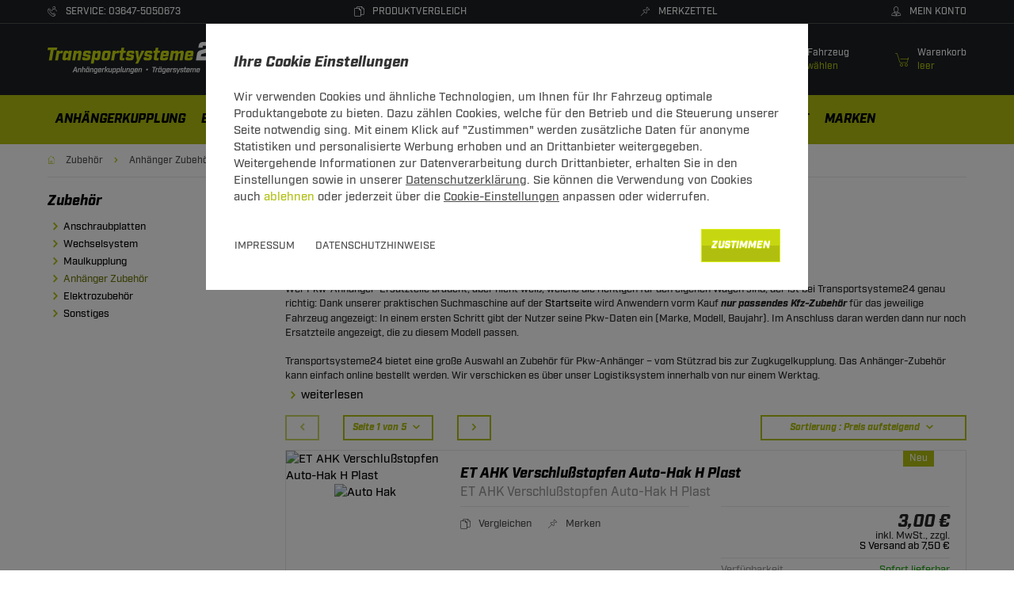

--- FILE ---
content_type: text/html; charset=UTF-8
request_url: https://www.transportsysteme24.de/zubehoer/anhaenger-zubehoer/?ldtype=line&_artperpage=30&listorderby=oxprice&listorder=asc&pgNr=0&cl=alist&searchparam=&cnid=TS24_19
body_size: 26738
content:
<!DOCTYPE HTML>
<html lang="de" >
<head>
                        <meta http-equiv="Content-Type" content="text/html; charset=UTF-8">
    <title>
    Anhänger-Zubehör von Transportsysteme24
</title>
    <meta http-equiv="X-UA-Compatible" content="IE=Edge">
    <meta name="viewport" content="width=device-width, initial-scale=1.0, user-scalable=no">

        <link rel="preconnect" href="//bertelshofer-imageserver.scalecommerce.cloud/">
    
        
                <link rel="preload" href="/out/kmt_ts24/src/dist/css/theme_category.aggregated.min.css" as="style">
    
                        <link rel="preload" href="/out/kmt_ts24/src/webfonts/ts24icons.woff" crossorigin="anonymous" as="font" type="font/woff">

        <link rel="preload" href="/out/kmt_ts24/src/webfonts/industry/blackitalic/Industry-BlackItalic-webfont.woff2" crossorigin="anonymous" as="font" type="font/woff2">
        <link rel="preload" href="/out/kmt_ts24/src/webfonts/industry/medium/Industry-Medium-webfont.woff2" crossorigin="anonymous" as="font" type="font/woff2">
    
    
                    <meta name="robots" content="index, follow, noodp"/>
            

    
                    <meta name="description" content="Transportsysteme24 bietet ein großes Angebot an günstigem Anhänger-Zubehör – vom Stützrad bis zur Zugkugelkupplung.">
            

    
                    <meta name="keywords" content="anhänger zubehör, pkw anhänger zubehör, pkw anhänger ersatzteile, zubehör pkw anhänger">
            

    
    

        
                    <link rel="canonical" href="https://www.transportsysteme24.de/zubehoer/anhaenger-zubehoer/">
            

    
        <link rel="shortcut icon" href="https://www.transportsysteme24.de/out/kmt_ts24/img/favicon.ico">
    

    
    
    





    


        
            

    
            

    
        <script>!function(a){var b=/iPhone/i,c=/iPod/i,d=/iPad/i,e=/(?=.*\bAndroid\b)(?=.*\bMobile\b)/i,f=/Android/i,g=/(?=.*\bAndroid\b)(?=.*\bSD4930UR\b)/i,h=/(?=.*\bAndroid\b)(?=.*\b(?:KFOT|KFTT|KFJWI|KFJWA|KFSOWI|KFTHWI|KFTHWA|KFAPWI|KFAPWA|KFARWI|KFASWI|KFSAWI|KFSAWA)\b)/i,i=/IEMobile/i,j=/(?=.*\bWindows\b)(?=.*\bARM\b)/i,k=/BlackBerry/i,l=/BB10/i,m=/Opera Mini/i,n=/(CriOS|Chrome)(?=.*\bMobile\b)/i,o=/(?=.*\bFirefox\b)(?=.*\bMobile\b)/i,p=new RegExp("(?:Nexus 7|BNTV250|Kindle Fire|Silk|GT-P1000)","i"),q=function(a,b){return a.test(b)},r=function(a){var r=a||navigator.userAgent,s=r.split("[FBAN");return"undefined"!=typeof s[1]&&(r=s[0]),this.apple={phone:q(b,r),ipod:q(c,r),tablet:!q(b,r)&&q(d,r),device:q(b,r)||q(c,r)||q(d,r)},this.amazon={phone:q(g,r),tablet:!q(g,r)&&q(h,r),device:q(g,r)||q(h,r)},this.android={phone:q(g,r)||q(e,r),tablet:!q(g,r)&&!q(e,r)&&(q(h,r)||q(f,r)),device:q(g,r)||q(h,r)||q(e,r)||q(f,r)},this.windows={phone:q(i,r),tablet:q(j,r),device:q(i,r)||q(j,r)},this.other={blackberry:q(k,r),blackberry10:q(l,r),opera:q(m,r),firefox:q(o,r),chrome:q(n,r),device:q(k,r)||q(l,r)||q(m,r)||q(o,r)||q(n,r)},this.seven_inch=q(p,r),this.any=this.apple.device||this.android.device||this.windows.device||this.other.device||this.seven_inch,this.phone=this.apple.phone||this.android.phone||this.windows.phone,this.tablet=this.apple.tablet||this.android.tablet||this.windows.tablet,"undefined"==typeof window?this:void 0},s=function(){var a=new r;return a.Class=r,a};"undefined"!=typeof module&&module.exports&&"undefined"==typeof window?module.exports=r:"undefined"!=typeof module&&module.exports&&"undefined"!=typeof window?module.exports=s():"function"==typeof define&&define.amd?define("isMobile",[],a.isMobile=s()):a.isMobile=s()}(this);
        </script>
    




        
        <link rel="stylesheet" type="text/css" href="https://www.transportsysteme24.de/modules/zunderweb/z_multifilter/out/src/css/multifilter_sidebar.css" />
<link rel="stylesheet" type="text/css" href="https://www.transportsysteme24.de/modules/zunderweb/z_multifilter/out/src/css/jquery.ui.theme.css" />
<link rel="stylesheet" type="text/css" href="https://www.transportsysteme24.de/modules/osc/paypal/out/src/css/paypal.min.css" />
<link rel="stylesheet" type="text/css" href="https://www.transportsysteme24.de/modules/ddoe/visualcms/out/src/css/font-awesome.min.css" />
<link rel="stylesheet" type="text/css" href="https://www.transportsysteme24.de/modules/ddoe/visualcms/out/src/css/style.min.css" />


                                            <link rel="stylesheet" type="text/css" href="/out/kmt_ts24/src/dist/css/theme_category.aggregated.min.css" />
        </head>
  <!-- OXID eShop Enterprise Edition, Version 6, Shopping Cart System (c) OXID eSales AG 2003 - 2026 - https://www.oxid-esales.com -->

<body class="kmt_cl-alist  proMode" >
                    <div class="kmt_all">
        
                
                <div class="modal fade kmt-ckextmodal kmt-ckextmodal--large" id="kmtCkExtForm">
    <div class="modal-lg modal-dialog">
        <div class="modal-content">
            <div class="modal-header">
                <button type="button" class="close kmt-icon kmt-icon--close" data-dismiss="modal" aria-hidden="true"></button>
                <h4 class="modal-title">Verwaltung Ihrer Cookie Einstellungen</h4>
            </div>

            <div class="modal-body">
                <div class="kmt-ckextmodal-description">
                    <p>Wir verwenden Cookies, um Ihnen ein optimales Webseiten-Erlebnis zu bieten. Dazu zählen Cookies, die für den Betrieb der Seite und für die Steuerung unserer kommerziellen Unternehmensziele notwendig sind, sowie solche, die lediglich zu anonymen Statistikzwecken, für Komforteinstellungen oder zur Anzeige personalisierter Inhalte genutzt werden. Sie können selbst entscheiden, welche Kategorien Sie zulassen möchten. Bitte beachten Sie, dass auf Basis Ihrer Einstellungen womöglich nicht mehr alle Funktionalitäten der Seite zur Verfügung stehen. Weitere Informationen finden Sie in unseren <a href="#privacy" title="Datenschutzhinweisen">Datenschutzhinweisen.</a></p>
                </div>
                <div class="kmt-ckextbuttonlist">
                    <a class="btn btn-primary" href="#activateallandsave">Alle auswählen und speichern</a>
                </div>
                                <div class="kmt-ckextmodal-settings">
                                                                                <div class="kmt-ckextsetting">
                        <div class="kmt-ckextsetting__icon">
                            <svg height="64" viewBox="0 0 64 64" width="64" xmlns="http://www.w3.org/2000/svg"><g fill="#005eab"><path d="m21.7403564 34.1376c-6.2722534 6.33248-12.54463363 12.65984-18.81219798 18.9824-.73764753.705024-1.26732674 1.602496-1.52725545 2.592512-.08168554.34-.18316673.64-.27227881 1.004992v1.28c.19307089.737472.43812119 1.459968.73517624 2.162496.83662574 1.660032 2.42819802 2.795008 4.25745742 3.04.05940594.02.11881188.0475002.17079129.0825024h1.26732673c1.46781782-.2875008 2.80940986-1.025024 3.84652676-2.112512 5.8168396-5.887488 11.6410297-11.77024 17.470099-17.64992.4257457-.4300032.9010059-.819968 1.2995168-1.177472l-8.2376237-8.38528c-.0767303.0724992-.1410915.1225024-.1980198.18z"/><path d="m40.903604 27.2448 1.9009901-1.92c2.1237861-2.150016 4.240095-4.300032 6.3809901-6.43264.6435485-.762496 1.4109148-1.41248 2.2673108-1.92 2.4579169-1.214976 4.878701-2.522496 7.3118416-3.802496.1237608-.0750016.2227707-.1875008.2871256-.32.8811723-1.694976 1.7499881-3.404992 2.6361663-5.12.5396024-1.030016 1.0891406-2.047488 1.6336475-3.077504v-.1724992c-.4381211-.4150016-.8861148-.819968-1.3168158-1.242496-.8292119-.792512-1.6410614-1.595008-2.4406178-2.404992-.0915834-.1124992-.1707913-.2324992-.2401014-.36h-.1980198c-.1658424.1100032-.3242582.2300032-.4950495.32-2.5346535 1.317504-5.012404 2.630016-7.5101782 3.955008l.0024757.00249984c-.1955422.1100032-.3564357.2724992-.4628721.4724992-1.1534574 2.214976-2.282202 4.442496-3.4356594 6.66239996h.0024751c-.2450503.5950016-.5717798 1.152512-.9702654 1.657472-2.7871049 2.86752-5.621291 5.694976-8.4334257 8.5376-.4628721.4675008-.9183049.94752-1.3613624 1.402496l4.0866218 4.110016c.0866345-.0724992.2277196-.22.353958-.3475008z"/><path d="m50.1804356 49.53024 8.2376238-.902528 5.3415921 5.369984c.561882-2.884992.0767303-5.88-1.366305-8.4352-1.4430415-2.552512-3.7475485-4.497472-6.4925148-5.48-2.7450297-.979968-5.7475168-.929984-8.4581386.1425024l-.0643549-.0499994c-1.4183287-1.395008-2.819295-2.809984-4.2203247-4.225024l-9.2451485-9.3376-5.1782337-5.235008c-1.5445545-1.537472-3.0965228-3.124992-4.6559683-4.705024 1.509893-4.097472.7450614-8.69759996-2.0099169-12.06975996-2.7525069-3.37248-7.0792871-5.007488-11.3463762-4.289984l6.4354851 7.2-1.7351603 7.77727996-8.28198024.46-6.03957228-6.75263996c-.83909703 2.95999996-.54208 6.13247996.82674059 8.88255996 1.37131089 2.750016 3.71782971 4.877504 6.57172277 5.96 2.85395646 1.082496 6.00744556 1.037504 8.83199996-.1225024.861402.849984 1.7103842 1.722496 2.5346535 2.56l7.3809109 7.45024 8.4651089 8.51264c1.6039287 1.619968 3.2054495 3.232512 4.7896079 4.865024h.0024751c.0222771.0250004.0445548.0525005.0618811.0825024-1.069307 2.81248-1.0742496 5.924992-.0148512 8.73984 1.0594218 2.817472 3.1088792 5.139968 5.7549307 6.52736 2.6485227 1.385024 5.7103841 1.737472 8.5988119.98752l-6.0495208-6.05248z"/></g></svg>
                        </div>

                        <div class="kmt-ckextsetting__description">
                            <h4>                                                                                                            Erforderliche Cookies
                                                                        </h4>
                                                                                                                                        <p>Notwendige Cookies helfen dabei, eine Webseite nutzbar zu machen, indem sie Grundfunktionen wie Seitennavigation und Zugriff auf sichere Bereiche der Webseite ermöglichen. Die Webseite kann ohne diese Cookies nicht richtig funktionieren.</p>
                                                                        
                                                            <div class="kmt-ckextsetting__description__overflow">
                                    <div class="kmt-ckextsetting__description__overflow__hidden">
                                                                                                                                                    <div class="container-fluid dd-ve-container clearfix"><div class="row"><div class="col-sm-12"><div class="dd-shortcode-text"><table>
<tbody>
<tr>
<th>Name</th>
<th>Verwendungszweck</th>
<th>Aufbewahrungsfrist</th></tr>
<tr>
<td>CookieConsent</td>
<td>Speichert den Zustimmungsstatus des Benutzers für Cookies auf der aktuellen Domäne.</td>
<td>1 Jahr<br />
</td></tr>
<tr>
<td>language</td>
<td>Speichert bevorzugte Sprache des Benutzers auf der Website.</td>
<td>Session<br />
</td></tr>
<tr>
<td>sid</td>
<td>Behält die Zustände des Benutzers bei allen Seitenanfragen bei.</td>
<td>Session<br />
</td></tr>
<tr>
<td>sid_key</td>
<td>Behält die Zustände des Benutzers bei allen Seitenanfragen bei.</td>
<td>Session<br />
</td></tr>
<tr>
<td>cookiesEnabledCheck</td>
<td>Keine Beschreibung.</td>
<td>Session<br />
</td></tr>
<tr>
<td>displayedCookiesNotification</td>
<td>Keine Beschreibung.</td>
<td>29 Tage<br />
</td></tr>
<tr>
<td>dimelo:chat:<br>9ef6bdc6fdc3fcdd15cb7813:<br>client:identity:uuid</td>
<td>Identifiziert den Besucher über Geräte und Besuche hinweg, um die Chatbox-Funktion auf der Webseite zu optimieren.</td>
<td>Persistent</td>
</tr>
<tr>
<td>dimelo:chat:<br>9ef6bdc6fdc3fcdd15cb7813:<br>manager:identityGeneratedUuid</td>
<td>Identifiziert den Besucher über Geräte und Besuche hinweg, um die Chatbox-Funktion auf der Webseite zu optimieren.</td>
<td>Persistent</td>
</tr>
<tr>
<td>dimelo:chat:<br>9ef6bdc6fdc3fcdd15cb7813:<br>client:thread:uuid</td>
<td>Identifiziert den Besucher über Geräte und Besuche hinweg, um die Chatbox-Funktion auf der Webseite zu optimieren.</td>
<td>Persistent</td>
</tr>
<tr>
<td>dimelo:chat:<br>9ef6bdc6fdc3fcdd15cb7813:<br>manager:sources</td>
<td>Identifiziert den Besucher über Geräte und Besuche hinweg, um die Chatbox-Funktion auf der Webseite zu optimieren.</td>
<td>Persistent</td>
</tr>
<tr>
<td>dimelo:chat:<br>9ef6bdc6fdc3fcdd15cb7813:<br>manager:sources:currentIndex</td>
<td>Identifiziert den Besucher über Geräte und Besuche hinweg, um die Chatbox-Funktion auf der Webseite zu optimieren.</td>
<td>Persistent</td>
</tr>
<tr></tr></tbody></table></div></div></div></div>                                                                        
                                    </div>
                                </div>
                                <div class="kmt-ckextsetting__description__handler">
                                    <span>Mehr erfahren</span>
                                    <span>Weniger erfahren</span>
                                </div>
                                                    </div>

                        <label class="kmt-ckextsetting__extendedcheckbox">
                                                        <input type="checkbox" checked disabled>
                            <div class="kmt-ckextsetting__extendedcheckbox__label">
                                <span>Nein</span>
                                <span>Ja</span>
                                <span>Erforderlich</span>
                            </div>
                            <span class="kmt-ckextsetting__extendedcheckbox__indicator"></span>
                        </label>
                    </div>
                                                                                                                
                        <div class="kmt-ckextsetting">
                            <div class="kmt-ckextsetting__icon">
                                <svg height="64" viewBox="0 0 64 64" width="64" xmlns="http://www.w3.org/2000/svg"><g fill="#005eab"><path d="m28.63232-.000064c16 0 28.84224 12.842304 28.84224 28.632384 0 6.9472-2.527488 13.47264-6.73728 18.31488l12.41984 12.41984c1.05248 1.05248 1.05248 2.737472 0 3.790016-1.05248 1.05248-2.737472 1.05248-3.790016 0l-12.41984-12.41984c-4.842496 4.209984-11.36768 6.73728-18.31488 6.73728-15.79008 0-28.63232-12.84224-28.63232-28.84224 0-15.79008 12.84224-28.63232 28.63232-28.63232zm-23.36768 28.632384c0 13.0528 10.52736 23.36768 23.36768 23.36768 13.0528 0 23.36768-10.31488 23.36768-23.36768 0-12.84224-10.31488-23.36768-23.36768-23.36768-12.84224 0-23.36768 10.52736-23.36768 23.36768z"/><path d="m20.41984 35.15776v11.36768c-2.94752-1.262528-5.262528-3.157504-7.15776-5.472512v-5.894976z"/><path d="m32.20992 26.52736v21.68512c-2.315008.42-4.632512.42-7.15776 0v-21.68512z"/><path d="m44.20992 30.73728v10.31488c-1.894976 2.315008-4.419968 4.209984-7.15776 5.472512v-15.79008h7.15776z"/></g></svg>
                            </div>

                            <div class="kmt-ckextsetting__description">
                                <h4>                                                                                                                            Analytische Cookies
                                                                                    </h4>
                                                                                                                                                            <p>Analytische-Cookies helfen Webseiten-Besitzern zu verstehen, wie Besucher mit Webseiten interagieren, indem Informationen anonym gesammelt und gemeldet werden.</p>
                                                                                    
                                                                    <div class="kmt-ckextsetting__description__overflow">
                                        <div class="kmt-ckextsetting__description__overflow__hidden">
                                                                                                                                                                        <div class="container-fluid dd-ve-container clearfix"><div class="row"><div class="col-sm-12"><div class="dd-shortcode-text"><table>
<tbody>
<tr>
<th>Name</th>
<th>Verwendungszweck</th>
<th>Aufbewahrungsfrist</th></tr>
<tr>
<td>_dc_gtm_UA-#</td>
<td>Wird von Google Tag Manager genutzt, um das Laden des Google-Analytics-Skript-Tags zu steuern.</td>
<td>1 Tag</td></tr>
<tr>
<td>_ga</td>
<td>Registriert eine eindeutige ID, die verwendet wird, um statistische Daten dazu, wie der Besucher die Website nutzt, zu generieren.</td>
<td>2 Jahre</td></tr>
<tr>
<td>_gat</td>
<td>Wird von Google Analytics verwendet, um die Anforderungsrate einzuschränken</td>
<td>1 Tag</td></tr>
<tr>
<td>_gid</td>
<td>Registriert eine eindeutige ID, die verwendet wird, um statistische Daten dazu, wie der Besucher die Website nutzt, zu generieren.</td>
<td>1 Tag</td></tr>
<tr>
<td>collect</td>
<td>Wird verwendet, um Daten zu Google Analytics über das Gerät und das Verhalten des Besuchers zu senden. Erfasst den Besucher über Geräte und Marketingkanäle hinweg.</td>
<td>Session</td></tr>
<tr>
<td>OTZ</td>
<td>Dieses Cookie wird vom „Google+“-Tool gesetzt. Dies ist nötig für die Integration des „Google+“-Plugins – das „Google+“-Tool ist eine soziale Plattform basierend auf einem Google-Konto.</td>
<td>29 Tage</td></tr>
<tr>
<td>ads/ga-audiences</td>
<td>Keine Beschreibung</td>
<td>Session</td></tr>
<tr>
<td>IDE</td>
<td>Verwendet von Google DoubleClick, um die Handlungen des Benutzers auf der Webseite nach der Anzeige oder dem Klicken auf eine der Anzeigen des Anbieters zu registrieren und zu melden, mit dem Zweck der Messung der Wirksamkeit einer Werbung und der Anzeige zielgerichteter Werbung für den Benutzer.</td>
<td>1 Jahr</td></tr>
<tr>
<td> MUID </td>
<td>Weitgehend von Microsoft als eindeutige Benutzer-ID verwendet. Der Cookie ermöglicht Benutzer-Tracking durch Synchronisieren der ID in vielen Microsoft-Domänen.</td>
<td>1 Jahr</td></tr>
<tr>
<td> MUIDB </td>
<td>Registriert Daten über Besucher von mehreren Besuchen und auf mehreren Webseiten. Diese Informationen werden verwendet, um die Effizienz der Werbung auf Webseiten zu messen.</td>
<td>1 Jahr</td></tr>
<tr>
<td> NID </td>
<td>Registriert eine eindeutige ID, die das Gerät eines wiederkehrenden Benutzers identifiziert. Die ID wird für gezielte Werbung genutzt.</td>
<td>6 Monate</td></tr>
<tr>
<td>pagead/1p-user-list/#</td>
<td>Keine Beschreibung</td>
<td>Session</td></tr>
<tr>
<td>test_cookie</td>
<td>Verwendet, um zu überprüfen, ob der Browser des Benutzers Cookies unterstützt.</td>
<td>1 Tag</td></tr></tbody></table></div></div></div></div>                                                                                    
                                        </div>
                                    </div>
                                    <div class="kmt-ckextsetting__description__handler">
                                        <span>Mehr erfahren</span>
                                        <span>Weniger erfahren</span>
                                    </div>
                                                            </div>

                            <label class="kmt-ckextsetting__extendedcheckbox">
                                <input type="checkbox" name="functional-cookies-enabled" >
                                <div class="kmt-ckextsetting__extendedcheckbox__label">
                                    <span>Nein</span>
                                    <span>Ja</span>
                                    <span>Erforderlich</span>
                                </div>
                                <span class="kmt-ckextsetting__extendedcheckbox__indicator"></span>
                            </label>
                        </div>
                                                                                                                                                            <div class="kmt-ckextsetting">
                            <div class="kmt-ckextsetting__icon">
                                <svg height="55" viewBox="0 0 54 55" width="54" xmlns="http://www.w3.org/2000/svg"><path d="m1.42153846 36.3846154c-.37680077-.3206162-.59179591-.7899608-.59179591-1.2857308v-19.8676923c-.00646278-.4990954.20837822-.9750231.58518745-1.2990154.37680077-.3272246.87593846-.4693531 1.3684-.3933261l9.1223846 1.4311846 39.1244616-14.86015386c.5189292-.18840462 1.0973769-.11568616 1.5501538.19832154.4528277.31730769.7238592.83293692.7271677 1.3849v46.85915382c0 .4495193-.1784877.8792385-.4957954 1.1965462s-.7469931.4957954-1.1965461.4957954c-.20493.003305-.40986-.0363576-.6015647-.1090777l-33.0761538-12.5467693 3.3846154 9.5852308c.5354546 1.3353154.4957954 2.8326692-.1057693 4.1382-.5982561 1.3056154-1.7088076 2.3071231-3.0706076 2.7731-1.3618.4627446-2.8524693.3503585-4.1283-.3173077-1.2725308-.6676661-2.2178539-1.8278615-2.6111462-3.2094615l-4.95135385-14.4015385-3.67213846.5751223h-.26111461c-.39663462.0165271-.78666077-.1057692-1.10067693-.3470584z" fill="#005eab"/></svg>
                            </div>

                            <div class="kmt-ckextsetting__description">
                                <h4>                                                                                                                            Marketing Cookies
                                                                                    </h4>
                                                                                                                                                            <p>Marketing-Cookies werden verwendet, um Besuchern auf Webseiten zu folgen. Die Absicht ist, Anzeigen zu zeigen, die relevant und ansprechend für den einzelnen Benutzer sind und daher wertvoller für Publisher und werbetreibende Drittparteien sind.</p>
                                                                                    
                                                            </div>

                            <label class="kmt-ckextsetting__extendedcheckbox">
                                <input type="checkbox" name="marketing-cookies-enabled" >
                                <div class="kmt-ckextsetting__extendedcheckbox__label">
                                    <span>Nein</span>
                                    <span>Ja</span>
                                    <span>Erforderlich</span>
                                </div>
                                <span class="kmt-ckextsetting__extendedcheckbox__indicator"></span>
                            </label>
                        </div>
                                                                            </div>
                <div class="kmt-ckextmodal-buttons">
                    <div class="kmt-ckextbuttonlist">
                        <a class="btn btn-link" href="#imprint">Impressum</a>
                        <a class="btn btn-link" href="#privacy">Datenschutzhinweise</a>
                    </div>
                    <div class="kmt-ckextbuttonlist">
                        <a href="#save" class="btn btn-primary">Einstellungen speichern</a>
                    </div>
                </div>
            </div>
        </div>
    </div>
</div>

<div class="modal fade kmt-ckextmodal kmt-ckextmodal--large" id="kmtCkExtImprint" style="z-index: 4060" data-oxident="oximpressum">
    <div class="modal-lg modal-dialog">
        <div class="modal-content"></div>
    </div>
</div>

<div class="modal fade kmt-ckextmodal" id="kmtCkExtPrivacy" style="z-index: 4065" data-oxident="oxsecurityinfo">
    <div class="modal-lg modal-dialog kmt-ckextmodal--large">
        <div class="modal-content"></div>
    </div>
</div>

    

        <div class="modal fade kmt-ckextmodal kmt-ckextmodal--small" id="kmtCkExtNotification" data-backdrop="static">
        <div class="modal-lg modal-dialog">
            <div class="modal-content">
                <div class="modal-header">
                    <h4 class="modal-title">Ihre Cookie Einstellungen</h4>
                </div>

                <div class="modal-body">
                    <div class="kmt-ckextmodal-description">
                        <p>Wir verwenden Cookies und ähnliche Technologien, um Ihnen für Ihr Fahrzeug optimale Produktangebote zu bieten. Dazu zählen Cookies, welche für den Betrieb und die Steuerung unserer Seite notwendig sing. Mit einem Klick auf "Zustimmen" werden zusätzliche Daten für anonyme Statistiken und personalisierte Werbung erhoben und an Drittanbieter weitergegeben. Weitergehende Informationen zur Datenverarbeitung durch Drittanbieter, erhalten Sie in den Einstellungen sowie in unserer <a href="#privacy">Datenschutzerklärung</a>. Sie können die Verwendung von Cookies auch <a href="#decline" class="highlight">ablehnen</a> oder jederzeit über die <a href="#open">Cookie-Einstellungen</a> anpassen oder widerrufen.</p>
                    </div>
                    <div class="kmt-ckextmodal-buttons">
                        <div class="kmt-ckextbuttonlist">
                            <a class="btn btn-link" href="#imprint">Impressum</a>
                            <a class="btn btn-link" href="#privacy">Datenschutzhinweise</a>
                        </div>
                        <div class="kmt-ckextbuttonlist">
                            <a href="#accept" class="btn btn-primary">Zustimmen</a>
                        </div>
                    </div>
                </div>
            </div>
        </div>
    </div>


    

    



<div class="kmt_mobileheader">
    <div class="kmt_mobileheader__inner container">
        <div class="kmt_iconlist kmt_iconlist--nav">
            <span class="kmt_icon kmt_icon--menu-hamburger"
               data-init="responsivehandler"
               data-options='{"target":"1"}'>
            </span>
            <span class="kmt_icon kmt_icon--img">
                <a href="https://www.transportsysteme24.de/" title="">
                    <img src="https://www.transportsysteme24.de/out/kmt_ts24/img/ts24_logo_std.svg"
                         alt=""
                         class="img-responsive">
                </a>
            </span>

            <span class="kmt_icon kmt_icon--search"
               data-init="responsivehandler"
               data-options='{"target":"2"}'>
            </span>

                                        <a href="https://www.transportsysteme24.de/pkw-anhaengerkupplung/"
   title="Mein Fahrzeug"
   class="kmt_icon kmt_icon--car">
       <span>
        Mein Fahrzeug        <strong class="kmt_ml-link__second">
                            Bitte wählen
                    </strong>
    </span>
</a>
<ul class="kmt_carselector_garage--header" data-init="kmt_carselector_garage">
    <li data-value="resetCar" class="kmt_link kmt_link--arrow kmt_link--main">Neues Fahrzeug wählen</li>
    </ul>
                        <a href="https://www.transportsysteme24.de/warenkorb/"
   title="Warenkorb"
   class="kmt_icon kmt_icon--shopping-cart">
                <span>
        Warenkorb
        <strong>
                        leer
                    </strong>
    </span>
    </a>


        </div>
    </div>
</div>

    

    
<div class="kmt_headerbox" data-init="kmt_headerbox">
    
    <div class="kmt_header kmt_header--top">
        <div class="container">
           <span class="kmt_iconlist kmt_iconlist--type-meta kmt_iconlist--display-between">

                                                 <span class="kmt_icon kmt_icon--phone">
                       <span>
                           Service:
                           03647-5050673
                       </span>
                   </span>
                                                                                                <a class="kmt_icon kmt_icon--th-large"
   href="https://www.transportsysteme24.de/mein-produktvergleich/"
   title="Produktvergleich">
    <span>
       Produktvergleich
           </span>
</a>

<a class="kmt_icon kmt_icon--plus-sign"
   href="https://www.transportsysteme24.de/mein-merkzettel/"
   theme
   title="Mein Konto">
    <span>
        Merkzettel
            </span>
</a>

<a class="kmt_icon kmt_icon--user"
   href="https://www.transportsysteme24.de/mein-konto/"
   theme
   title="Mein Konto">
    <span>
        Mein Konto
    </span>
</a>





                                             
           </span>

        </div>
    </div>    
<div class="kmt_header kmt_header--main">
    <div class="container">
        <div class="row">
            <a id="kmt_logo"
               class="col-xs-5 col-md-4 col-lg-3 kmt_header__logo"
               href="https://www.transportsysteme24.de/"
               title="">
                <img src="https://www.transportsysteme24.de/out/kmt_ts24/img/ts24_logo_std.svg"
                     alt=""
                     class="img-responsive">
            </a>

            <div class="col-xs-12 col-sm-5 col-md-4 col-lg-6 kmt_header__search">
                
        
    <form class="search" action="https://www.transportsysteme24.de/index.php?" method="get" name="search">
        <div>
            <input type="hidden" name="stoken" value="15FE92FC" /><input type="hidden" name="sid" value="0mee00nlomqftrklu01tv3eq1o" />
<input type="hidden" name="lang" value="0" />
            <input type="hidden" name="cl" value="search">
                                    <div class="kmt_search">
                
                    <input class="form-control kmt_search_input"
                           type="text"
                           id="kmt_search_input"
                           name="searchparam"
                           placeholder="z.B. Anhängerkupplung Touran"
                           value="">
                
                <button class="kmt_search__btn" type="submit">
                    <span class="kmt_icon kmt_icon--search">
                    </span>
                </button>
            </div>
        </div>
    </form>
            </div>
            <div class="col-xs-2 col-md-4 col-lg-3 kmt_header__basket">
                     <span class="kmt_iconlist kmt_iconlist--type-functions kmt_iconlist--display-between">
                                                                            <a href="https://www.transportsysteme24.de/pkw-anhaengerkupplung/"
   title="Mein Fahrzeug"
   class="kmt_icon kmt_icon--car">
       <span>
        Mein Fahrzeug        <strong class="kmt_ml-link__second">
                            Bitte wählen
                    </strong>
    </span>
</a>
<ul class="kmt_carselector_garage--header" data-init="kmt_carselector_garage">
    <li data-value="resetCar" class="kmt_link kmt_link--arrow kmt_link--main">Neues Fahrzeug wählen</li>
    </ul>
                        
                                                                                                    <a href="https://www.transportsysteme24.de/warenkorb/"
   title="Warenkorb"
   class="kmt_icon kmt_icon--shopping-cart">
                <span>
        Warenkorb
        <strong>
                        leer
                    </strong>
    </span>
    </a>


                     </span>
            </div>
        </div>
    </div>
</div>    
    <div class="kmt_header kmt_header--nav">
        <div class="container">
            <ul id="kmt_navigation" class="kmt_responsivelist kmt_linklist kmt_navigation visible-links" data-init="kmt_navigation kmt_responsivelist" data-options-kmt_responsivelist='{"auto":true}'>
                                                                                                                                                                                                                                                                                                                                                                
                            <li class="">
                    <a class="kmt_link kmt_link--arrow   kmt_nav-toggle"
                        href="https://www.transportsysteme24.de/anhaengerkupplung/">
                        Anhängerkupplung</a>
                                            <ul class="kmt_linklist">
                            <li class=" kmt_mobile_only">
                                <a class="kmt_link--arrow kmt_link kmt_link--divide" href="https://www.transportsysteme24.de/anhaengerkupplung/">
                                    Alle Produkte
                                </a>
                            </li>
                                                                                                                                                                            <li  >
                                            <a class="kmt_link--arrow kmt_link kmt_link--divide"
                                               href="https://www.transportsysteme24.de/anhaengerkupplung/anhaengerkupplung-und-elektrosatz/">
                                                Anhängerkupplung + Elektrosatz
                                                                                            </a>
                                        </li>
                                                                                                                                                                                                                                                <li  >
                                            <a class="kmt_link--arrow kmt_link kmt_link--divide"
                                               href="https://www.transportsysteme24.de/anhaengerkupplung/anhaengerkupplung-starr/">
                                                Anhängerkupplung starr
                                                                                            </a>
                                        </li>
                                                                                                                                                                                                                                                <li  >
                                            <a class="kmt_link--arrow kmt_link kmt_link--divide"
                                               href="https://www.transportsysteme24.de/anhaengerkupplung/anhaengerkupplung-abnehmbar/">
                                                Anhängerkupplung abnehmbar
                                                                                            </a>
                                        </li>
                                                                                                                                                                                                                                                <li  >
                                            <a class="kmt_link--arrow kmt_link kmt_link--divide"
                                               href="https://www.transportsysteme24.de/anhaengerkupplung/anhaengerkupplung-schwenkbar/">
                                                Anhängerkupplung schwenkbar
                                                                                            </a>
                                        </li>
                                                                                                                                                                                                                                                <li  >
                                            <a class="kmt_link--arrow kmt_link kmt_link--divide"
                                               href="https://www.transportsysteme24.de/anhaengerkupplung/anhaengeboecke/">
                                                Anhängeböcke
                                                                                            </a>
                                        </li>
                                                                                                                                                                                                                                                <li  >
                                            <a class="kmt_link--arrow kmt_link kmt_link--divide"
                                               href="https://www.transportsysteme24.de/anhaengerkupplung/anhaengerkupplung-wohnmobile/">
                                                Anhängerkupplung Wohnmobile
                                                                                            </a>
                                        </li>
                                                                                                                        </ul>
                                    </li>
            
                            <li class="">
                    <a class="kmt_link kmt_link--arrow kmt_link--divide  kmt_nav-toggle"
                        href="https://www.transportsysteme24.de/elektrosaetze/">
                        Elektrosätze</a>
                                            <ul class="kmt_linklist">
                            <li class=" kmt_mobile_only">
                                <a class="kmt_link--arrow kmt_link kmt_link--divide" href="https://www.transportsysteme24.de/elektrosaetze/">
                                    Alle Produkte
                                </a>
                            </li>
                                                                                                                                                                            <li  >
                                            <a class="kmt_link--arrow kmt_link kmt_link--divide"
                                               href="https://www.transportsysteme24.de/elektrosaetze/elektrosatz-7-polig/">
                                                Elektrosatz 7-polig
                                                                                            </a>
                                        </li>
                                                                                                                                                                                                                                                <li  >
                                            <a class="kmt_link--arrow kmt_link kmt_link--divide"
                                               href="https://www.transportsysteme24.de/elektrosaetze/elektrosatz-13-polig/">
                                                Elektrosatz 13-polig
                                                                                            </a>
                                        </li>
                                                                                                                                                                                                                                                <li  >
                                            <a class="kmt_link--arrow kmt_link kmt_link--divide"
                                               href="https://www.transportsysteme24.de/elektrosaetze/Elektrosatz-Adapter/">
                                                Elektrosatz Adapter
                                                                                            </a>
                                        </li>
                                                                                                                        </ul>
                                    </li>
            
                            <li class="">
                    <a class="kmt_link kmt_link--arrow kmt_link--divide  kmt_nav-toggle"
                        href="https://www.transportsysteme24.de/dachtraeger/">
                        Dachträger</a>
                                            <ul class="kmt_linklist">
                            <li class=" kmt_mobile_only">
                                <a class="kmt_link--arrow kmt_link kmt_link--divide" href="https://www.transportsysteme24.de/dachtraeger/">
                                    Alle Produkte
                                </a>
                            </li>
                                                                                                                                                                            <li  >
                                            <a class="kmt_link--arrow kmt_link kmt_link--divide"
                                               href="https://www.transportsysteme24.de/dachtraeger/dachtraeger-aluminium/">
                                                Dachträger Aluminium
                                                                                            </a>
                                        </li>
                                                                                                                                                                                                                                                <li  >
                                            <a class="kmt_link--arrow kmt_link kmt_link--divide"
                                               href="https://www.transportsysteme24.de/dachtraeger/dachtraeger-stahl/">
                                                Dachträger Stahl
                                                                                            </a>
                                        </li>
                                                                                                                        </ul>
                                    </li>
            
                            <li class="">
                    <a class="kmt_link kmt_link--arrow kmt_link--divide  kmt_nav-toggle"
                        href="https://www.transportsysteme24.de/dachboxen/">
                        Dachboxen</a>
                                            <ul class="kmt_linklist">
                            <li class=" kmt_mobile_only">
                                <a class="kmt_link--arrow kmt_link kmt_link--divide" href="https://www.transportsysteme24.de/dachboxen/">
                                    Alle Produkte
                                </a>
                            </li>
                                                                                                                                                                            <li  >
                                            <a class="kmt_link--arrow kmt_link kmt_link--divide"
                                               href="https://www.transportsysteme24.de/dachboxen/thule-dachbox/">
                                                Thule Dachbox
                                                                                            </a>
                                        </li>
                                                                                                                                                                                                                                                <li  >
                                            <a class="kmt_link--arrow kmt_link kmt_link--divide"
                                               href="https://www.transportsysteme24.de/dachboxen/hapro-dachbox/">
                                                Hapro Dachbox
                                                                                            </a>
                                        </li>
                                                                                                                                                                                                                                                <li  >
                                            <a class="kmt_link--arrow kmt_link kmt_link--divide"
                                               href="https://www.transportsysteme24.de/dachboxen/kamei-dachbox/">
                                                Kamei Dachbox
                                                                                            </a>
                                        </li>
                                                                                                                                                                                                                                                <li  >
                                            <a class="kmt_link--arrow kmt_link kmt_link--divide"
                                               href="https://www.transportsysteme24.de/dachboxen/g3-dachbox-ts/">
                                                G3 Dachbox
                                                                                            </a>
                                        </li>
                                                                                                                        </ul>
                                    </li>
            
                            <li class="">
                    <a class="kmt_link kmt_link--arrow kmt_link--divide  kmt_nav-toggle"
                        href="https://www.transportsysteme24.de/fahrradtraeger/">
                        Fahrradträger</a>
                                            <ul class="kmt_linklist">
                            <li class=" kmt_mobile_only">
                                <a class="kmt_link--arrow kmt_link kmt_link--divide" href="https://www.transportsysteme24.de/fahrradtraeger/">
                                    Alle Produkte
                                </a>
                            </li>
                                                                                                                                                                            <li  >
                                            <a class="kmt_link--arrow kmt_link kmt_link--divide"
                                               href="https://www.transportsysteme24.de/fahrradtraeger/anhaengerkupplungstraeger/">
                                                Anhängerkupplungsträger
                                                                                            </a>
                                        </li>
                                                                                                                                                                                                                                                <li  >
                                            <a class="kmt_link--arrow kmt_link kmt_link--divide"
                                               href="https://www.transportsysteme24.de/fahrradtraeger/fahrraddachtraeger/">
                                                Fahrraddachträger
                                                                                            </a>
                                        </li>
                                                                                                                                                                                                                                                <li  >
                                            <a class="kmt_link--arrow kmt_link kmt_link--divide"
                                               href="https://www.transportsysteme24.de/fahrradtraeger/fahrradhecktraeger/">
                                                Fahrradheckträger
                                                                                            </a>
                                        </li>
                                                                                                                                                                                                                                                <li  >
                                            <a class="kmt_link--arrow kmt_link kmt_link--divide"
                                               href="https://www.transportsysteme24.de/fahrradtraeger/fahrradtraeger-zubehoer/">
                                                Fahrradträger Zubehör
                                                                                            </a>
                                        </li>
                                                                                                                        </ul>
                                    </li>
            
                            <li class="current">
                    <a class="kmt_link kmt_link--arrow kmt_link--divide kmt_navigation__active kmt_nav-toggle"
                        href="https://www.transportsysteme24.de/zubehoer/">
                        Zubehör</a>
                                            <ul class="kmt_linklist">
                            <li class="current kmt_mobile_only">
                                <a class="kmt_link--arrow kmt_link kmt_link--divide" href="https://www.transportsysteme24.de/zubehoer/">
                                    Alle Produkte
                                </a>
                            </li>
                                                                                                                                                                            <li  >
                                            <a class="kmt_link--arrow kmt_link kmt_link--divide"
                                               href="https://www.transportsysteme24.de/zubehoer/anschraubplatten/">
                                                Anschraubplatten
                                                                                            </a>
                                        </li>
                                                                                                                                                                                                                                                <li  >
                                            <a class="kmt_link--arrow kmt_link kmt_link--divide"
                                               href="https://www.transportsysteme24.de/zubehoer/wechselsystem/">
                                                Wechselsystem
                                                                                            </a>
                                        </li>
                                                                                                                                                                                                                                                <li  >
                                            <a class="kmt_link--arrow kmt_link kmt_link--divide"
                                               href="https://www.transportsysteme24.de/zubehoer/maulkupplung/">
                                                Maulkupplung
                                                                                            </a>
                                        </li>
                                                                                                                                                                                                                                                <li class="current" >
                                            <a class="kmt_link--arrow kmt_link kmt_link--divide"
                                               href="https://www.transportsysteme24.de/zubehoer/anhaenger-zubehoer/">
                                                Anhänger Zubehör
                                                                                            </a>
                                        </li>
                                                                                                                                                                                                                                                <li  >
                                            <a class="kmt_link--arrow kmt_link kmt_link--divide"
                                               href="https://www.transportsysteme24.de/zubehoer/Elektrozubehoer/">
                                                Elektrozubehör
                                                                                            </a>
                                        </li>
                                                                                                                                                                                                                                                <li  >
                                            <a class="kmt_link--arrow kmt_link kmt_link--divide"
                                               href="https://www.transportsysteme24.de/zubehoer/Sonstiges/">
                                                Sonstiges
                                                                                            </a>
                                        </li>
                                                                                                                        </ul>
                                    </li>
            
    
                <li><a href="https://www.transportsysteme24.de/pkw-anhaengerkupplung/" class="kmt_link kmt_link--arrow kmt_link--divide">Fahrzeugübersicht</a></li>
    
    <li><a href="https://www.transportsysteme24.de/hersteller/" class="kmt_link kmt_link--arrow kmt_link--divide">Marken</a></li>
                                        
                                        
                                        
                                        
                                        
                                        
    </ul>


        </div>
    </div></div>

<div class="kmt_before-content">
    
        
    




            
            
        

</div>        
                    
        <div class="container sidebarLeft">
                    
                
  
  <div class="kmt-breadcrumb">
    <div class="kmt-breadcrumb-inner">
      
      <ol class="kmt-breadcrumb-nav">
          <li class="kmt-breadcrumb-item">
              <a href="https://www.transportsysteme24.de/"
                 title="" class="kmt-breadcrumb-link kmt-breadcrumb-link--home">
              </a>
          </li>
                 <li class="kmt-breadcrumb-item">
                                <a href="https://www.transportsysteme24.de/zubehoer/" title="Zubehör" class="kmt-breadcrumb-link">
                                  Zubehör
                                  </a>
                          </li>
                 <li class="kmt-breadcrumb-item">
                                <a href="https://www.transportsysteme24.de/zubehoer/anhaenger-zubehoer/" title="Anhänger Zubehör" class="kmt-breadcrumb-link">
                                  Anhänger Zubehör
                                  </a>
                          </li>
             </ol>
    </div>
    <div class="kmt-breadcrumb-carinfo">
        
    </div>

      
</div>            
        
        <div class="row">

                        <div class="kmt_sidebar col-md-3 col-lg-3" data-init="kmt_sidebar">

                
                                <button class="btn btn-blue btn-sm hidden-md hidden-lg btn-nav--bottom" data-open="categorie">
                    Kategorien</button>

                                            <button class="btn btn-blue btn-sm hidden-md hidden-lg btn-nav--bottom" data-open="filter">
                            Filter</button>
                                        <div class="hidden-xs hidden-ms hidden-sm">
                        





            
            
        


            


    
            

    
        
                    <div class="kmt_categorie">
        <a href="https://www.transportsysteme24.de/zubehoer/" title="Zubehör">
        <h2 class="h3">
            Zubehör
                    </h2>
    </a>
    <ul class="kmt_linklist kmt_linklist--type-narrow kmt_linklist--type-sidebar" id="tree">
                                                                                                        <li>
                    
                                            <ul class="kmt_linklist kmt_linklist--type-narrow">
                                                                                                                                <li>
                                            <a href="https://www.transportsysteme24.de/zubehoer/anschraubplatten/"
                           title="Anschraubplatten"
                           class="kmt_link kmt_link--arrow ">
                            Anschraubplatten

                                                    </a>
                    
                                    </li>
                                                                                                <li>
                                            <a href="https://www.transportsysteme24.de/zubehoer/wechselsystem/"
                           title="Wechselsystem"
                           class="kmt_link kmt_link--arrow ">
                            Wechselsystem

                                                    </a>
                    
                                    </li>
                                                                                                <li>
                                            <a href="https://www.transportsysteme24.de/zubehoer/maulkupplung/"
                           title="Maulkupplung"
                           class="kmt_link kmt_link--arrow ">
                            Maulkupplung

                                                    </a>
                    
                                    </li>
                                                                                                <li>
                                            <a href="https://www.transportsysteme24.de/zubehoer/anhaenger-zubehoer/"
                           title="Anhänger Zubehör"
                           class="kmt_link kmt_link--arrow kmt_link--main">
                            Anhänger Zubehör

                                                    </a>
                    
                                    </li>
                                                                                                <li>
                                            <a href="https://www.transportsysteme24.de/zubehoer/Elektrozubehoer/"
                           title="Elektrozubehör"
                           class="kmt_link kmt_link--arrow ">
                            Elektrozubehör

                                                    </a>
                    
                                    </li>
                                                                                                <li>
                                            <a href="https://www.transportsysteme24.de/zubehoer/Sonstiges/"
                           title="Sonstiges"
                           class="kmt_link kmt_link--arrow ">
                            Sonstiges

                                                    </a>
                    
                                    </li>
                                                </ul>
                                    </li>
                            </ul>
    
    
</div>

            
        
    
    
                
    
    
    


<div id="multifilter_filters">
        </div>


    
            

    
            

    
            

    
            

    
    

    
            

    
    

    
            


                    </div>
                            </div>
                        <div class="kmt_content  col-xs-12 col-md-9">
                
                                                                    

    

                        
                        
                        <h1>Anhänger Zubehör</h1>
            
    
            

        
    
        
        
                    
                    <div class="kmt_category-desc" id="catLongDesc"></div>
                
                



                <div class="kmt-category-description kmt-category-description--primary kmt_category-desc">
            <p><h2>Anhänger-Zubehör bei Transportsysteme24</h2>
<p>Wer Pkw-Anhänger-Ersatzteile braucht, aber nicht weiß, welche die richtigen für den eigenen Wagen

sind, der ist bei Transportsysteme24 genau richtig: Dank unserer praktischen Suchmaschine auf der <a href="https://www.transportsysteme24.de/">Startseite</a> wird Anwendern vorm Kauf <strong>nur passendes Kfz-Zubehör</strong> für das jeweilige Fahrzeug
angezeigt: In einem ersten Schritt gibt der Nutzer seine Pkw-Daten ein (Marke, Modell, Baujahr). Im
Anschluss daran werden dann nur noch Ersatzteile angezeigt, die zu diesem Modell passen.<br />
<br />
Transportsysteme24 bietet eine große Auswahl an Zubehör für Pkw-Anhänger – vom Stützrad bis zur
Zugkugelkupplung. Das Anhänger-Zubehör kann einfach online bestellt werden. Wir verschicken es
über unser Logistiksystem innerhalb von nur einem Werktag.</p></p>
        </div>
    
                            <p>
                <a class="kmt_link kmt_link--arrow" href="#IdTS24_19ReadMore">
                    weiterlesen
                </a>
            </p>
            


                                    <div id="multifilter_content">
                            <div id="listcontent">
        <script>
            try {
                $("[data-toggle='tooltip']").tooltip();
            } catch(e){
                // leer
            }
        </script>
        
    <div class="clear" style="position: static">
                                    
        <div class="kmt_locater kmt_locater--top">
        <div class="row">
            
                                        
<div class="kmt_pager hidden-xs hidden-ms hidden-sm hidden-md col-lg-4" id="itemsPager">
    
        <a class="disabled btn btn-nav btn-sm btn-nav--left" rel="prev" href="">
                    </a>

                <div class="dropdown js-fnLink ">
            <button class="btn btn-sm btn-nav btn-nav--bottom dropdown-toggle"  data-toggle="dropdown">
                Seite
                1
                von
                                5
            </button>

            <ul class="dropdown-menu">
                                    <li>
                        <a href="https://www.transportsysteme24.de/zubehoer/anhaenger-zubehoer/"
                           class="page active">
                            Seite 1
                        </a>                    </li>
                                    <li>
                        <a href="https://www.transportsysteme24.de/zubehoer/anhaenger-zubehoer/?pgNr=1"
                           class="page">
                            Seite 2
                        </a>                    </li>
                                    <li>
                        <a href="https://www.transportsysteme24.de/zubehoer/anhaenger-zubehoer/?pgNr=2"
                           class="page">
                            Seite 3
                        </a>                    </li>
                                    <li>
                        <a href="https://www.transportsysteme24.de/zubehoer/anhaenger-zubehoer/?pgNr=3"
                           class="page">
                            Seite 4
                        </a>                    </li>
                                    <li>
                        <a href="https://www.transportsysteme24.de/zubehoer/anhaenger-zubehoer/?pgNr=4"
                           class="page">
                            Seite 5
                        </a>                    </li>
                            </ul>
        </div>

        <a class="btn btn-nav btn-sm btn-nav--right" rel="next" href="https://www.transportsysteme24.de/zubehoer/anhaenger-zubehoer/?pgNr=1">
                    </a>

    </div>                                                    
                    <div class="col-xs-6  col-sm-4 col-lg-offset-4">
    <div class="dropdown js-fnLink">
        <button class="btn btn-block btn-sm btn-nav btn-nav--bottom dropdown-toggle"  data-toggle="dropdown">
            Sortierung
            <span class="hidden-xs">:
                            Preis
                                    aufsteigend
                                        </span>
        </button>
        <ul class="dropdown-menu dropdown-menu-right" >
                        <li class="desc">
                <a href="https://www.transportsysteme24.de/zubehoer/anhaenger-zubehoer/?ldtype=line&amp;_artperpage=30&amp;listorderby=oxprice&amp;listorder=desc&amp;pgNr=0&amp;cl=alist&amp;searchparam=&amp;cnid=TS24_19" ><span>Preis absteigend</span></a>
            </li>
            <li class="asc">
                <a href="https://www.transportsysteme24.de/zubehoer/anhaenger-zubehoer/?ldtype=line&amp;_artperpage=30&amp;listorderby=oxprice&amp;listorder=asc&amp;pgNr=0&amp;cl=alist&amp;searchparam=&amp;cnid=TS24_19"  class="selected"><span>Preis aufsteigend</span></a>
            </li>
                        <li class="desc">
                <a href="https://www.transportsysteme24.de/zubehoer/anhaenger-zubehoer/?ldtype=line&amp;_artperpage=30&amp;listorderby=oxstock&amp;listorder=desc&amp;pgNr=0&amp;cl=alist&amp;searchparam=&amp;cnid=TS24_19" ><span>Lagerbestand absteigend</span></a>
            </li>
            <li class="asc">
                <a href="https://www.transportsysteme24.de/zubehoer/anhaenger-zubehoer/?ldtype=line&amp;_artperpage=30&amp;listorderby=oxstock&amp;listorder=asc&amp;pgNr=0&amp;cl=alist&amp;searchparam=&amp;cnid=TS24_19" ><span>Lagerbestand aufsteigend</span></a>
            </li>
                    </ul>
    </div>
</div>
                                </div>
    </div>

                </div>
    
                        <ul class="kmt_productlist kmt_productlist--view-line clear" id="productList"
            data-init="kmt_productlist" data-options-kmt_productlist='{"enabled" : }'
            >
                                                        <li class="kmt_productlist__productbox" kmt-listitem-prod-id="T24339581">
                    <div class="kmt_listitem row">
<form name="tobasket.productList_1" action="https://www.transportsysteme24.de/index.php?" method="post"  class="js-oxProductForm">

    <input type="hidden" name="cnid" value="TS24_19" />
<input type="hidden" name="ldtype" value="line" />
<input type="hidden" name="actcontrol" value="alist" />
<input type="hidden" name="searchparam" value="" />

    <input type="hidden" name="stoken" value="15FE92FC" /><input type="hidden" name="sid" value="0mee00nlomqftrklu01tv3eq1o" />
<input type="hidden" name="lang" value="0" />
    <input type="hidden" name="pgNr" value="0">
                            <input type="hidden" name="cl" value="alist">
                                        <input type="hidden" name="fnc" value="tobasket">
                        <input type="hidden" name="aid" value="T24339581">
                            <input type="hidden" name="anid" value="T24339581">
                        <input id="am_productList_1" type="hidden" name="am" value="1">
            
    
    
        <a class="kmt_listitem__picture col-xs-3" href="https://www.transportsysteme24.de/zubehoer/anhaenger-zubehoer/ET-AHK-Verschlussstopfen-Auto-Hak-H-Plast.html"
           title="ET AHK Verschlußstopfen Auto-Hak H Plast ">
            <div class="kmt_image kmt_image--product">
                <picture>
                                                                    
<source media="(min-width: 720px)" srcset="https://bertelshofer-imageserver.scalecommerce.cloud/images/www.bertelshofer.com/out/pictures/master/product/1/zt056.jpg?w=150&h=150 150w"/>
    
<source media="(min-width: 480px)" srcset="https://bertelshofer-imageserver.scalecommerce.cloud/images/www.bertelshofer.com/out/pictures/master/product/1/zt056.jpg?w=92&h=92 92w, https://bertelshofer-imageserver.scalecommerce.cloud/images/www.bertelshofer.com/out/pictures/master/product/1/zt056.jpg?w=78&h=78 78w, https://bertelshofer-imageserver.scalecommerce.cloud/images/www.bertelshofer.com/out/pictures/master/product/1/zt056.jpg?w=68&h=68 68w"/>
    

<source media="(max-width: 1200px)" srcset="https://bertelshofer-imageserver.scalecommerce.cloud/images/www.bertelshofer.com/out/pictures/master/product/1/zt056.jpg?w=155&h=155 155w"/>
    
<img src="https://bertelshofer-imageserver.scalecommerce.cloud/images/www.bertelshofer.com/out/pictures/master/product/1/zt056.jpg?w=200&h=200"
     alt="ET AHK Verschlußstopfen Auto-Hak H Plast" class="img-responsive"/>                                    </picture>               

                <div class="kmt_listitem__manufacturer">
                                                                                                                                                            <img src="https://bertelshofer-imageserver.scalecommerce.cloud/images/www.bertelshofer.com/out/pictures/master/manufacturer/icon/auto_hak.png?w=160&h=80" alt="Auto Hak" class="kmt-cdnpic-image"/>                                                                                        </div>
                
            
            
            </div>
        </a>
    
    <div class="col-xs-9">
        <div class="kmt_headline kmt_headline--type-listitem">

            
            <div class="kmt_flag kmt_flag--new">
            Neu
        </div>
    
            <a id="productList_1" href="https://www.transportsysteme24.de/zubehoer/anhaenger-zubehoer/ET-AHK-Verschlussstopfen-Auto-Hak-H-Plast.html"
               title="ET AHK Verschlußstopfen Auto-Hak H Plast ">
                <h3>ET AHK Verschlußstopfen Auto-Hak H Plast </h3>
            </a>
            
            <div class="kmt_headline__sublime">
                                                ET AHK Verschlußstopfen Auto-Hak H Plast
                                            </div>
            

        </div>

        <div class="row">
            <div class="kmt_listitem__infobox col-xs-12 col-sm-6 hidden-ms hidden-xs">
                
                
                <div class="debuginfoshidden cc">Art. Nummer: T24ZT056-1</div>
                <div class="debuginfoshidden cc">Ext. Art. Nummer: ZB4852</div>
                <div class="debuginfoshidden">Oxid Id: T24339581</div>
                
                
                                                                    
                                <div class="kmt_datarow kmt_datarow--fnc">
                    <span class="kmt_iconlist">
                                                    
<span class="kmt_iconlist">
            <span onclick="document.location.href='https://www.transportsysteme24.de/zubehoer/anhaenger-zubehoer/?am=1&amp;removecompare=1&amp;fnc=tocomparelist&amp;aid=T24339581&amp;anid=&amp;pgNr=0&amp;cl=alist&amp;searchparam=&amp;cnid=TS24_19&amp;stoken=15FE92FC';"

           class="kmt_icon kmt_icon--trash compare remove"
           data-aid="T24339581"
           id="removeCmp_productList_1"><span>Vergl. entf.</span></span>
            <span onclick="document.location.href='https://www.transportsysteme24.de/zubehoer/anhaenger-zubehoer/?am=1&amp;addcompare=1&amp;fnc=tocomparelist&amp;aid=T24339581&amp;anid=&amp;pgNr=0&amp;cl=alist&amp;searchparam=&amp;cnid=TS24_19&amp;stoken=15FE92FC';"

           class="kmt_icon kmt_icon--th-large compare add"
           data-aid="T24339581"
           id="toCmp_productList_1"><span>Vergleichen</span></span>
                <span id="loginToNotice"
            onclick="document.location.href='https://www.transportsysteme24.de/mein-konto/?anid=T24339581&amp;sourcecl=alist&amp;cnid=TS24_19&amp;ldtype=line&amp;actcontrol=oxwarticlebox&amp;searchparam=';"

            class="kmt_icon kmt_icon--plus-sign">
            <span>Merken</span>
        </span>
    </span>

                                            </span>
                </div>
            </div>

            <div class="kmt_listitem__buybox col-xs-12  col-sm-6">
    
            
        <div class="kmt_datarow kmt_datarow--price">
        <div class="kmt_datarow__left">
                        
        </div>
        <div class="kmt_datarow__right">
                                                                        3,00 €
                        <div class="note">
                        inkl. MwSt.,
            
    
                zzgl. 
        <br>
                    <a  href="#" data-toggle="modal"
                data-target="#shippingInfo">

                                                
                S Versand ab
                7,50 €
            </a>
            </div>        </div>
    </div>
        

            

    
        <div class="kmt_datarow hidden-xs hidden-ms">
            <div class="kmt_datarow__left">Verfügbarkeit</div>
            <div class="kmt_datarow__right">
                
                                        <span class="flag flag--on-stock">
                                                                                    Sofort lieferbar
                                                                            </span>
                                    


            </div>
        </div>
    

    
    
    <div class="kmt_buyrow">
                                <a class="btn btn-gray btn-block" href="https://www.transportsysteme24.de/zubehoer/anhaenger-zubehoer/ET-AHK-Verschlussstopfen-Auto-Hak-H-Plast.html" >Details<span class="kmt_icon kmt_icon--chevron-right"></span></a>
    <input id="amountToBasket_productList_1" type="hidden" name="am" value="1" size="3" autocomplete="off" class="textbox">
        <button id="toBasket_productList_1" type="submit" class="btn btn-primary kmt_icon kmt_icon--shopping-cart"><span class="hidden-sm hidden-xs">Warenkorb</button>
                        
    </div>
    


</div>        </div>
    </div>
</form>
        </div>




                </li>
                                            <li class="kmt_productlist__productbox" kmt-listitem-prod-id="T24208347">
                    <div class="kmt_listitem row">
<form name="tobasket.productList_2" action="https://www.transportsysteme24.de/index.php?" method="post"  class="js-oxProductForm">

    <input type="hidden" name="cnid" value="TS24_19" />
<input type="hidden" name="ldtype" value="line" />
<input type="hidden" name="actcontrol" value="alist" />
<input type="hidden" name="searchparam" value="" />

    <input type="hidden" name="stoken" value="15FE92FC" /><input type="hidden" name="sid" value="0mee00nlomqftrklu01tv3eq1o" />
<input type="hidden" name="lang" value="0" />
    <input type="hidden" name="pgNr" value="0">
                            <input type="hidden" name="cl" value="alist">
                                        <input type="hidden" name="fnc" value="tobasket">
                        <input type="hidden" name="aid" value="T24208347">
                            <input type="hidden" name="anid" value="T24208347">
                        <input id="am_productList_2" type="hidden" name="am" value="1">
            
    
    
        <a class="kmt_listitem__picture col-xs-3" href="https://www.transportsysteme24.de/zubehoer/anhaenger-zubehoer/ZB-AL-Sicherungsschlaufe-fuer-Abreissseil.html"
           title="ZB AL Sicherungsschlaufe für Abreißseil ">
            <div class="kmt_image kmt_image--product">
                <picture>
                                                                    
<source media="(min-width: 720px)" srcset="https://bertelshofer-imageserver.scalecommerce.cloud/images/www.bertelshofer.com/out/pictures/master/product/1/zt1002.jpg?w=150&h=150 150w"/>
    
<source media="(min-width: 480px)" srcset="https://bertelshofer-imageserver.scalecommerce.cloud/images/www.bertelshofer.com/out/pictures/master/product/1/zt1002.jpg?w=92&h=92 92w, https://bertelshofer-imageserver.scalecommerce.cloud/images/www.bertelshofer.com/out/pictures/master/product/1/zt1002.jpg?w=78&h=78 78w, https://bertelshofer-imageserver.scalecommerce.cloud/images/www.bertelshofer.com/out/pictures/master/product/1/zt1002.jpg?w=68&h=68 68w"/>
    

<source media="(max-width: 1200px)" srcset="https://bertelshofer-imageserver.scalecommerce.cloud/images/www.bertelshofer.com/out/pictures/master/product/1/zt1002.jpg?w=155&h=155 155w"/>
    
<img src="https://bertelshofer-imageserver.scalecommerce.cloud/images/www.bertelshofer.com/out/pictures/master/product/1/zt1002.jpg?w=200&h=200"
     alt="ZB AL Sicherungsschlaufe für Abreißseil" class="img-responsive"/>                                    </picture>               

                <div class="kmt_listitem__manufacturer">
                                                                                                                                                            <img src="https://bertelshofer-imageserver.scalecommerce.cloud/images/www.bertelshofer.com/out/pictures/master/manufacturer/icon/auto_hak.png?w=160&h=80" alt="Auto Hak" class="kmt-cdnpic-image"/>                                                                                        </div>
                
            
            
            </div>
        </a>
    
    <div class="col-xs-9">
        <div class="kmt_headline kmt_headline--type-listitem">

            

            <a id="productList_2" href="https://www.transportsysteme24.de/zubehoer/anhaenger-zubehoer/ZB-AL-Sicherungsschlaufe-fuer-Abreissseil.html"
               title="ZB AL Sicherungsschlaufe für Abreißseil ">
                <h3>ZB AL Sicherungsschlaufe für Abreißseil </h3>
            </a>
            
            <div class="kmt_headline__sublime">
                                                ZB AL Sicherungsschlaufe für Abreißseil
                                            </div>
            

        </div>

        <div class="row">
            <div class="kmt_listitem__infobox col-xs-12 col-sm-6 hidden-ms hidden-xs">
                
                
                <div class="debuginfoshidden cc">Art. Nummer: T24ZT1002-1</div>
                <div class="debuginfoshidden cc">Ext. Art. Nummer: 146938</div>
                <div class="debuginfoshidden">Oxid Id: T24208347</div>
                
                
                                                                    
                                <div class="kmt_datarow kmt_datarow--fnc">
                    <span class="kmt_iconlist">
                                                    
<span class="kmt_iconlist">
            <span onclick="document.location.href='https://www.transportsysteme24.de/zubehoer/anhaenger-zubehoer/?am=1&amp;removecompare=1&amp;fnc=tocomparelist&amp;aid=T24208347&amp;anid=&amp;pgNr=0&amp;cl=alist&amp;searchparam=&amp;cnid=TS24_19&amp;stoken=15FE92FC';"

           class="kmt_icon kmt_icon--trash compare remove"
           data-aid="T24208347"
           id="removeCmp_productList_2"><span>Vergl. entf.</span></span>
            <span onclick="document.location.href='https://www.transportsysteme24.de/zubehoer/anhaenger-zubehoer/?am=1&amp;addcompare=1&amp;fnc=tocomparelist&amp;aid=T24208347&amp;anid=&amp;pgNr=0&amp;cl=alist&amp;searchparam=&amp;cnid=TS24_19&amp;stoken=15FE92FC';"

           class="kmt_icon kmt_icon--th-large compare add"
           data-aid="T24208347"
           id="toCmp_productList_2"><span>Vergleichen</span></span>
                <span id="loginToNotice"
            onclick="document.location.href='https://www.transportsysteme24.de/mein-konto/?anid=T24208347&amp;sourcecl=alist&amp;cnid=TS24_19&amp;ldtype=line&amp;actcontrol=oxwarticlebox&amp;searchparam=';"

            class="kmt_icon kmt_icon--plus-sign">
            <span>Merken</span>
        </span>
    </span>

                                            </span>
                </div>
            </div>

            <div class="kmt_listitem__buybox col-xs-12  col-sm-6">
    
            
        <div class="kmt_datarow kmt_datarow--price">
        <div class="kmt_datarow__left">
                        
        </div>
        <div class="kmt_datarow__right">
                                                                        7,50 €
                        <div class="note">
                        inkl. MwSt.,
            
    
                zzgl. 
        <br>
                    <a  href="#" data-toggle="modal"
                data-target="#shippingInfo">

                                                
                S Versand ab
                7,50 €
            </a>
            </div>        </div>
    </div>
        

            

    
        <div class="kmt_datarow hidden-xs hidden-ms">
            <div class="kmt_datarow__left">Verfügbarkeit</div>
            <div class="kmt_datarow__right">
                
                                        <span class="flag flag--on-stock">
                                                                                    Sofort lieferbar
                                                                            </span>
                                    


            </div>
        </div>
    

    
    
    <div class="kmt_buyrow">
                                <a class="btn btn-gray btn-block" href="https://www.transportsysteme24.de/zubehoer/anhaenger-zubehoer/ZB-AL-Sicherungsschlaufe-fuer-Abreissseil.html" >Details<span class="kmt_icon kmt_icon--chevron-right"></span></a>
    <input id="amountToBasket_productList_2" type="hidden" name="am" value="1" size="3" autocomplete="off" class="textbox">
        <button id="toBasket_productList_2" type="submit" class="btn btn-primary kmt_icon kmt_icon--shopping-cart"><span class="hidden-sm hidden-xs">Warenkorb</button>
                        
    </div>
    


</div>        </div>
    </div>
</form>
        </div>




                </li>
                                            <li class="kmt_productlist__productbox" kmt-listitem-prod-id="T24298196">
                    <div class="kmt_listitem row">
<form name="tobasket.productList_3" action="https://www.transportsysteme24.de/index.php?" method="post"  class="js-oxProductForm">

    <input type="hidden" name="cnid" value="TS24_19" />
<input type="hidden" name="ldtype" value="line" />
<input type="hidden" name="actcontrol" value="alist" />
<input type="hidden" name="searchparam" value="" />

    <input type="hidden" name="stoken" value="15FE92FC" /><input type="hidden" name="sid" value="0mee00nlomqftrklu01tv3eq1o" />
<input type="hidden" name="lang" value="0" />
    <input type="hidden" name="pgNr" value="0">
                            <input type="hidden" name="cl" value="alist">
                                        <input type="hidden" name="fnc" value="tobasket">
                        <input type="hidden" name="aid" value="T24298196">
                            <input type="hidden" name="anid" value="T24298196">
                        <input id="am_productList_3" type="hidden" name="am" value="1">
            
    
    
        <a class="kmt_listitem__picture col-xs-3" href="https://www.transportsysteme24.de/zubehoer/anhaenger-zubehoer/Befestigungsclips.html"
           title="Befestigungsclips ">
            <div class="kmt_image kmt_image--product">
                <picture>
                                                                    
<source media="(min-width: 720px)" srcset="https://bertelshofer-imageserver.scalecommerce.cloud/images/www.bertelshofer.com/out/pictures/master/product/1/zt1091.jpg?w=150&h=150 150w"/>
    
<source media="(min-width: 480px)" srcset="https://bertelshofer-imageserver.scalecommerce.cloud/images/www.bertelshofer.com/out/pictures/master/product/1/zt1091.jpg?w=92&h=92 92w, https://bertelshofer-imageserver.scalecommerce.cloud/images/www.bertelshofer.com/out/pictures/master/product/1/zt1091.jpg?w=78&h=78 78w, https://bertelshofer-imageserver.scalecommerce.cloud/images/www.bertelshofer.com/out/pictures/master/product/1/zt1091.jpg?w=68&h=68 68w"/>
    

<source media="(max-width: 1200px)" srcset="https://bertelshofer-imageserver.scalecommerce.cloud/images/www.bertelshofer.com/out/pictures/master/product/1/zt1091.jpg?w=155&h=155 155w"/>
    
<img src="https://bertelshofer-imageserver.scalecommerce.cloud/images/www.bertelshofer.com/out/pictures/master/product/1/zt1091.jpg?w=200&h=200"
     alt="Befestigungsclips" class="img-responsive"/>                                    </picture>               

                <div class="kmt_listitem__manufacturer">
                                                                                                    </div>
                
            
            
            </div>
        </a>
    
    <div class="col-xs-9">
        <div class="kmt_headline kmt_headline--type-listitem">

            

            <a id="productList_3" href="https://www.transportsysteme24.de/zubehoer/anhaenger-zubehoer/Befestigungsclips.html"
               title="Befestigungsclips ">
                <h3>Befestigungsclips </h3>
            </a>
            
            <div class="kmt_headline__sublime">
                                                für Fiat 500X / Jeep Renegade / Compass 
                                            </div>
            

        </div>

        <div class="row">
            <div class="kmt_listitem__infobox col-xs-12 col-sm-6 hidden-ms hidden-xs">
                
                
                <div class="debuginfoshidden cc">Art. Nummer: T24ZT1091-1</div>
                <div class="debuginfoshidden cc">Ext. Art. Nummer: 171081</div>
                <div class="debuginfoshidden">Oxid Id: T24298196</div>
                
                
                                                                    
                                <div class="kmt_datarow kmt_datarow--fnc">
                    <span class="kmt_iconlist">
                                                    
<span class="kmt_iconlist">
            <span onclick="document.location.href='https://www.transportsysteme24.de/zubehoer/anhaenger-zubehoer/?am=1&amp;removecompare=1&amp;fnc=tocomparelist&amp;aid=T24298196&amp;anid=&amp;pgNr=0&amp;cl=alist&amp;searchparam=&amp;cnid=TS24_19&amp;stoken=15FE92FC';"

           class="kmt_icon kmt_icon--trash compare remove"
           data-aid="T24298196"
           id="removeCmp_productList_3"><span>Vergl. entf.</span></span>
            <span onclick="document.location.href='https://www.transportsysteme24.de/zubehoer/anhaenger-zubehoer/?am=1&amp;addcompare=1&amp;fnc=tocomparelist&amp;aid=T24298196&amp;anid=&amp;pgNr=0&amp;cl=alist&amp;searchparam=&amp;cnid=TS24_19&amp;stoken=15FE92FC';"

           class="kmt_icon kmt_icon--th-large compare add"
           data-aid="T24298196"
           id="toCmp_productList_3"><span>Vergleichen</span></span>
                <span id="loginToNotice"
            onclick="document.location.href='https://www.transportsysteme24.de/mein-konto/?anid=T24298196&amp;sourcecl=alist&amp;cnid=TS24_19&amp;ldtype=line&amp;actcontrol=oxwarticlebox&amp;searchparam=';"

            class="kmt_icon kmt_icon--plus-sign">
            <span>Merken</span>
        </span>
    </span>

                                            </span>
                </div>
            </div>

            <div class="kmt_listitem__buybox col-xs-12  col-sm-6">
    
            
        <div class="kmt_datarow kmt_datarow--price">
        <div class="kmt_datarow__left">
                        
        </div>
        <div class="kmt_datarow__right">
                                                                        11,00 €
                        <div class="note">
                        inkl. MwSt.,
            
    
                zzgl. 
        <br>
                    <a  href="#" data-toggle="modal"
                data-target="#shippingInfo">

                                                
                S Versand ab
                7,50 €
            </a>
            </div>        </div>
    </div>
        

            

    
        <div class="kmt_datarow hidden-xs hidden-ms">
            <div class="kmt_datarow__left">Verfügbarkeit</div>
            <div class="kmt_datarow__right">
                
                                        <span class="flag flag--on-stock">
                                                                                    Sofort lieferbar
                                                                            </span>
                                    


            </div>
        </div>
    

    
    
    <div class="kmt_buyrow">
                                <a class="btn btn-gray btn-block" href="https://www.transportsysteme24.de/zubehoer/anhaenger-zubehoer/Befestigungsclips.html" >Details<span class="kmt_icon kmt_icon--chevron-right"></span></a>
    <input id="amountToBasket_productList_3" type="hidden" name="am" value="1" size="3" autocomplete="off" class="textbox">
        <button id="toBasket_productList_3" type="submit" class="btn btn-primary kmt_icon kmt_icon--shopping-cart"><span class="hidden-sm hidden-xs">Warenkorb</button>
                        
    </div>
    


</div>        </div>
    </div>
</form>
        </div>




                </li>
                                            <li class="kmt_productlist__productbox" kmt-listitem-prod-id="T24187729">
                    <div class="kmt_listitem row">
<form name="tobasket.productList_4" action="https://www.transportsysteme24.de/index.php?" method="post"  class="js-oxProductForm">

    <input type="hidden" name="cnid" value="TS24_19" />
<input type="hidden" name="ldtype" value="line" />
<input type="hidden" name="actcontrol" value="alist" />
<input type="hidden" name="searchparam" value="" />

    <input type="hidden" name="stoken" value="15FE92FC" /><input type="hidden" name="sid" value="0mee00nlomqftrklu01tv3eq1o" />
<input type="hidden" name="lang" value="0" />
    <input type="hidden" name="pgNr" value="0">
                            <input type="hidden" name="cl" value="alist">
                                        <input type="hidden" name="fnc" value="tobasket">
                        <input type="hidden" name="aid" value="T24187729">
                            <input type="hidden" name="anid" value="T24187729">
                        <input id="am_productList_4" type="hidden" name="am" value="1">
            
    
    
        <a class="kmt_listitem__picture col-xs-3" href="https://www.transportsysteme24.de/zubehoer/anhaenger-zubehoer/ZB-AHK-4-Einsteckmuttern-mit-Gewinde.html"
           title="ZB AHK 4 Einsteckmuttern mit Gewinde ">
            <div class="kmt_image kmt_image--product">
                <picture>
                                                                    
<source media="(min-width: 720px)" srcset="https://bertelshofer-imageserver.scalecommerce.cloud/images/www.bertelshofer.com/out/pictures/master/product/1/zt845.jpg?w=150&h=150 150w"/>
    
<source media="(min-width: 480px)" srcset="https://bertelshofer-imageserver.scalecommerce.cloud/images/www.bertelshofer.com/out/pictures/master/product/1/zt845.jpg?w=92&h=92 92w, https://bertelshofer-imageserver.scalecommerce.cloud/images/www.bertelshofer.com/out/pictures/master/product/1/zt845.jpg?w=78&h=78 78w, https://bertelshofer-imageserver.scalecommerce.cloud/images/www.bertelshofer.com/out/pictures/master/product/1/zt845.jpg?w=68&h=68 68w"/>
    

<source media="(max-width: 1200px)" srcset="https://bertelshofer-imageserver.scalecommerce.cloud/images/www.bertelshofer.com/out/pictures/master/product/1/zt845.jpg?w=155&h=155 155w"/>
    
<img src="https://bertelshofer-imageserver.scalecommerce.cloud/images/www.bertelshofer.com/out/pictures/master/product/1/zt845.jpg?w=200&h=200"
     alt="ZB AHK 4 Einsteckmuttern mit Gewinde" class="img-responsive"/>                                    </picture>               

                <div class="kmt_listitem__manufacturer">
                                                                                                    </div>
                
            
            
            </div>
        </a>
    
    <div class="col-xs-9">
        <div class="kmt_headline kmt_headline--type-listitem">

            

            <a id="productList_4" href="https://www.transportsysteme24.de/zubehoer/anhaenger-zubehoer/ZB-AHK-4-Einsteckmuttern-mit-Gewinde.html"
               title="ZB AHK 4 Einsteckmuttern mit Gewinde ">
                <h3>ZB AHK 4 Einsteckmuttern mit Gewinde </h3>
            </a>
            
            <div class="kmt_headline__sublime">
                                                ZB AHK 4 Einsteckmuttern mit Gewinde
                                            </div>
            

        </div>

        <div class="row">
            <div class="kmt_listitem__infobox col-xs-12 col-sm-6 hidden-ms hidden-xs">
                
                
                <div class="debuginfoshidden cc">Art. Nummer: T24ZT845-1</div>
                <div class="debuginfoshidden cc">Ext. Art. Nummer: 142105</div>
                <div class="debuginfoshidden">Oxid Id: T24187729</div>
                
                
                                                                    
                                <div class="kmt_datarow kmt_datarow--fnc">
                    <span class="kmt_iconlist">
                                                    
<span class="kmt_iconlist">
            <span onclick="document.location.href='https://www.transportsysteme24.de/zubehoer/anhaenger-zubehoer/?am=1&amp;removecompare=1&amp;fnc=tocomparelist&amp;aid=T24187729&amp;anid=&amp;pgNr=0&amp;cl=alist&amp;searchparam=&amp;cnid=TS24_19&amp;stoken=15FE92FC';"

           class="kmt_icon kmt_icon--trash compare remove"
           data-aid="T24187729"
           id="removeCmp_productList_4"><span>Vergl. entf.</span></span>
            <span onclick="document.location.href='https://www.transportsysteme24.de/zubehoer/anhaenger-zubehoer/?am=1&amp;addcompare=1&amp;fnc=tocomparelist&amp;aid=T24187729&amp;anid=&amp;pgNr=0&amp;cl=alist&amp;searchparam=&amp;cnid=TS24_19&amp;stoken=15FE92FC';"

           class="kmt_icon kmt_icon--th-large compare add"
           data-aid="T24187729"
           id="toCmp_productList_4"><span>Vergleichen</span></span>
                <span id="loginToNotice"
            onclick="document.location.href='https://www.transportsysteme24.de/mein-konto/?anid=T24187729&amp;sourcecl=alist&amp;cnid=TS24_19&amp;ldtype=line&amp;actcontrol=oxwarticlebox&amp;searchparam=';"

            class="kmt_icon kmt_icon--plus-sign">
            <span>Merken</span>
        </span>
    </span>

                                            </span>
                </div>
            </div>

            <div class="kmt_listitem__buybox col-xs-12  col-sm-6">
    
            
        <div class="kmt_datarow kmt_datarow--price">
        <div class="kmt_datarow__left">
                        
        </div>
        <div class="kmt_datarow__right">
                                                                        13,00 €
                        <div class="note">
                        inkl. MwSt.,
            
    
                zzgl. 
        <br>
                    <a  href="#" data-toggle="modal"
                data-target="#shippingInfo">

                                                
                S Versand ab
                7,50 €
            </a>
            </div>        </div>
    </div>
        

            

    
        <div class="kmt_datarow hidden-xs hidden-ms">
            <div class="kmt_datarow__left">Verfügbarkeit</div>
            <div class="kmt_datarow__right">
                
                                        <span class="flag flag--on-stock">
                                                                                    Sofort lieferbar
                                                                            </span>
                                    


            </div>
        </div>
    

    
    
    <div class="kmt_buyrow">
                                <a class="btn btn-gray btn-block" href="https://www.transportsysteme24.de/zubehoer/anhaenger-zubehoer/ZB-AHK-4-Einsteckmuttern-mit-Gewinde.html" >Details<span class="kmt_icon kmt_icon--chevron-right"></span></a>
    <input id="amountToBasket_productList_4" type="hidden" name="am" value="1" size="3" autocomplete="off" class="textbox">
        <button id="toBasket_productList_4" type="submit" class="btn btn-primary kmt_icon kmt_icon--shopping-cart"><span class="hidden-sm hidden-xs">Warenkorb</button>
                        
    </div>
    


</div>        </div>
    </div>
</form>
        </div>




                </li>
                                            <li class="kmt_productlist__productbox" kmt-listitem-prod-id="T24199475">
                    <div class="kmt_listitem row">
<form name="tobasket.productList_5" action="https://www.transportsysteme24.de/index.php?" method="post"  class="js-oxProductForm">

    <input type="hidden" name="cnid" value="TS24_19" />
<input type="hidden" name="ldtype" value="line" />
<input type="hidden" name="actcontrol" value="alist" />
<input type="hidden" name="searchparam" value="" />

    <input type="hidden" name="stoken" value="15FE92FC" /><input type="hidden" name="sid" value="0mee00nlomqftrklu01tv3eq1o" />
<input type="hidden" name="lang" value="0" />
    <input type="hidden" name="pgNr" value="0">
                            <input type="hidden" name="cl" value="alist">
                                        <input type="hidden" name="fnc" value="tobasket">
                        <input type="hidden" name="aid" value="T24199475">
                            <input type="hidden" name="anid" value="T24199475">
                        <input id="am_productList_5" type="hidden" name="am" value="1">
            
    
    
        <a class="kmt_listitem__picture col-xs-3" href="https://www.transportsysteme24.de/zubehoer/anhaenger-zubehoer/ZB-AHK-Verlaengerung-Steckdosenhalter.html"
           title="ZB AHK Verlängerung Steckdosenhalter ">
            <div class="kmt_image kmt_image--product">
                <picture>
                                                                    
<source media="(min-width: 720px)" srcset="https://bertelshofer-imageserver.scalecommerce.cloud/images/www.bertelshofer.com/out/pictures/master/product/1/zt044.jpg?w=150&h=150 150w"/>
    
<source media="(min-width: 480px)" srcset="https://bertelshofer-imageserver.scalecommerce.cloud/images/www.bertelshofer.com/out/pictures/master/product/1/zt044.jpg?w=92&h=92 92w, https://bertelshofer-imageserver.scalecommerce.cloud/images/www.bertelshofer.com/out/pictures/master/product/1/zt044.jpg?w=78&h=78 78w, https://bertelshofer-imageserver.scalecommerce.cloud/images/www.bertelshofer.com/out/pictures/master/product/1/zt044.jpg?w=68&h=68 68w"/>
    

<source media="(max-width: 1200px)" srcset="https://bertelshofer-imageserver.scalecommerce.cloud/images/www.bertelshofer.com/out/pictures/master/product/1/zt044.jpg?w=155&h=155 155w"/>
    
<img src="https://bertelshofer-imageserver.scalecommerce.cloud/images/www.bertelshofer.com/out/pictures/master/product/1/zt044.jpg?w=200&h=200"
     alt="ZB AHK Verlängerung Steckdosenhalter" class="img-responsive"/>                                    </picture>               

                <div class="kmt_listitem__manufacturer">
                                                                                                                                                            <img src="https://bertelshofer-imageserver.scalecommerce.cloud/images/www.bertelshofer.com/out/pictures/master/manufacturer/icon/westfalia.png?w=160&h=80" alt="Westfalia" class="kmt-cdnpic-image"/>                                                                                        </div>
                
            
            
            </div>
        </a>
    
    <div class="col-xs-9">
        <div class="kmt_headline kmt_headline--type-listitem">

            

            <a id="productList_5" href="https://www.transportsysteme24.de/zubehoer/anhaenger-zubehoer/ZB-AHK-Verlaengerung-Steckdosenhalter.html"
               title="ZB AHK Verlängerung Steckdosenhalter ">
                <h3>ZB AHK Verlängerung Steckdosenhalter </h3>
            </a>
            
            <div class="kmt_headline__sublime">
                                                ZB AHK Verlängerung Steckdosenhalter
                                            </div>
            

        </div>

        <div class="row">
            <div class="kmt_listitem__infobox col-xs-12 col-sm-6 hidden-ms hidden-xs">
                
                
                <div class="debuginfoshidden cc">Art. Nummer: T24ZT044-1</div>
                <div class="debuginfoshidden cc">Ext. Art. Nummer: ZB6502</div>
                <div class="debuginfoshidden">Oxid Id: T24199475</div>
                
                
                                                                    
                                <div class="kmt_datarow kmt_datarow--fnc">
                    <span class="kmt_iconlist">
                                                    
<span class="kmt_iconlist">
            <span onclick="document.location.href='https://www.transportsysteme24.de/zubehoer/anhaenger-zubehoer/?am=1&amp;removecompare=1&amp;fnc=tocomparelist&amp;aid=T24199475&amp;anid=&amp;pgNr=0&amp;cl=alist&amp;searchparam=&amp;cnid=TS24_19&amp;stoken=15FE92FC';"

           class="kmt_icon kmt_icon--trash compare remove"
           data-aid="T24199475"
           id="removeCmp_productList_5"><span>Vergl. entf.</span></span>
            <span onclick="document.location.href='https://www.transportsysteme24.de/zubehoer/anhaenger-zubehoer/?am=1&amp;addcompare=1&amp;fnc=tocomparelist&amp;aid=T24199475&amp;anid=&amp;pgNr=0&amp;cl=alist&amp;searchparam=&amp;cnid=TS24_19&amp;stoken=15FE92FC';"

           class="kmt_icon kmt_icon--th-large compare add"
           data-aid="T24199475"
           id="toCmp_productList_5"><span>Vergleichen</span></span>
                <span id="loginToNotice"
            onclick="document.location.href='https://www.transportsysteme24.de/mein-konto/?anid=T24199475&amp;sourcecl=alist&amp;cnid=TS24_19&amp;ldtype=line&amp;actcontrol=oxwarticlebox&amp;searchparam=';"

            class="kmt_icon kmt_icon--plus-sign">
            <span>Merken</span>
        </span>
    </span>

                                            </span>
                </div>
            </div>

            <div class="kmt_listitem__buybox col-xs-12  col-sm-6">
    
            
        <div class="kmt_datarow kmt_datarow--price">
        <div class="kmt_datarow__left">
                        
        </div>
        <div class="kmt_datarow__right">
                                                                        15,00 €
                        <div class="note">
                        inkl. MwSt.,
            
    
                zzgl. 
        <br>
                    <a  href="#" data-toggle="modal"
                data-target="#shippingInfo">

                                                
                S Versand ab
                7,50 €
            </a>
            </div>        </div>
    </div>
        

            

    
        <div class="kmt_datarow hidden-xs hidden-ms">
            <div class="kmt_datarow__left">Verfügbarkeit</div>
            <div class="kmt_datarow__right">
                
                                        <span class="flag flag--on-stock">
                                                                                    Sofort lieferbar
                                                                            </span>
                                    


            </div>
        </div>
    

        <div class="kmt_datarow hidden-sm hidden-md hidden-lg">
        <div class="kmt-symbol-and-link">
            <span class="kmt_symbol kmt_symbol--warning"></span>
            <a class="kmt_link kmt_link--text kmt_link--arrow"
               href="https://www.transportsysteme24.de/zubehoer/anhaenger-zubehoer/ZB-AHK-Verlaengerung-Steckdosenhalter.html#alerts"
               title="Hinweise beachten">
                                    <span>
                                        Hinweise beachten
                                    </span>
            </a>
        </div>
    </div>
    
    
    <div class="kmt_buyrow">
                                <a class="btn btn-gray btn-block" href="https://www.transportsysteme24.de/zubehoer/anhaenger-zubehoer/ZB-AHK-Verlaengerung-Steckdosenhalter.html" >Details<span class="kmt_icon kmt_icon--chevron-right"></span></a>
    <input id="amountToBasket_productList_5" type="hidden" name="am" value="1" size="3" autocomplete="off" class="textbox">
        <button id="toBasket_productList_5" type="submit" class="btn btn-primary kmt_icon kmt_icon--shopping-cart"><span class="hidden-sm hidden-xs">Warenkorb</button>
                        
    </div>
    


</div>        </div>
    </div>
</form>
        </div>




                </li>
                                            <li class="kmt_productlist__productbox" kmt-listitem-prod-id="T24270289">
                    <div class="kmt_listitem row">
<form name="tobasket.productList_6" action="https://www.transportsysteme24.de/index.php?" method="post"  class="js-oxProductForm">

    <input type="hidden" name="cnid" value="TS24_19" />
<input type="hidden" name="ldtype" value="line" />
<input type="hidden" name="actcontrol" value="alist" />
<input type="hidden" name="searchparam" value="" />

    <input type="hidden" name="stoken" value="15FE92FC" /><input type="hidden" name="sid" value="0mee00nlomqftrklu01tv3eq1o" />
<input type="hidden" name="lang" value="0" />
    <input type="hidden" name="pgNr" value="0">
                            <input type="hidden" name="cl" value="alist">
                                        <input type="hidden" name="fnc" value="tobasket">
                        <input type="hidden" name="aid" value="T24270289">
                            <input type="hidden" name="anid" value="T24270289">
                        <input id="am_productList_6" type="hidden" name="am" value="1">
            
    
    
        <a class="kmt_listitem__picture col-xs-3" href="https://www.transportsysteme24.de/zubehoer/anhaenger-zubehoer/ZB-AHK-Befestigungsnieten-20-teilig.html"
           title="ZB AHK Befestigungsnieten 20-teilig ">
            <div class="kmt_image kmt_image--product">
                <picture>
                                                                    
<source media="(min-width: 720px)" srcset="https://bertelshofer-imageserver.scalecommerce.cloud/images/www.bertelshofer.com/out/pictures/master/product/1/zt1042.jpg?w=150&h=150 150w"/>
    
<source media="(min-width: 480px)" srcset="https://bertelshofer-imageserver.scalecommerce.cloud/images/www.bertelshofer.com/out/pictures/master/product/1/zt1042.jpg?w=92&h=92 92w, https://bertelshofer-imageserver.scalecommerce.cloud/images/www.bertelshofer.com/out/pictures/master/product/1/zt1042.jpg?w=78&h=78 78w, https://bertelshofer-imageserver.scalecommerce.cloud/images/www.bertelshofer.com/out/pictures/master/product/1/zt1042.jpg?w=68&h=68 68w"/>
    

<source media="(max-width: 1200px)" srcset="https://bertelshofer-imageserver.scalecommerce.cloud/images/www.bertelshofer.com/out/pictures/master/product/1/zt1042.jpg?w=155&h=155 155w"/>
    
<img src="https://bertelshofer-imageserver.scalecommerce.cloud/images/www.bertelshofer.com/out/pictures/master/product/1/zt1042.jpg?w=200&h=200"
     alt="ZB AHK Befestigungsnieten 20-teilig" class="img-responsive"/>                                    </picture>               

                <div class="kmt_listitem__manufacturer">
                                                                                                                                                            <img src="https://bertelshofer-imageserver.scalecommerce.cloud/images/www.bertelshofer.com/out/pictures/master/manufacturer/icon/gdw.png?w=160&h=80" alt="G.D.W." class="kmt-cdnpic-image"/>                                                                                        </div>
                
            
            
            </div>
        </a>
    
    <div class="col-xs-9">
        <div class="kmt_headline kmt_headline--type-listitem">

            

            <a id="productList_6" href="https://www.transportsysteme24.de/zubehoer/anhaenger-zubehoer/ZB-AHK-Befestigungsnieten-20-teilig.html"
               title="ZB AHK Befestigungsnieten 20-teilig ">
                <h3>ZB AHK Befestigungsnieten 20-teilig </h3>
            </a>
            
            <div class="kmt_headline__sublime">
                                                ZB AHK Befestigungsnieten 20-teilig
                                            </div>
            

        </div>

        <div class="row">
            <div class="kmt_listitem__infobox col-xs-12 col-sm-6 hidden-ms hidden-xs">
                
                
                <div class="debuginfoshidden cc">Art. Nummer: T24ZT1042-1</div>
                <div class="debuginfoshidden cc">Ext. Art. Nummer: 174825</div>
                <div class="debuginfoshidden">Oxid Id: T24270289</div>
                
                
                                                                    
                                <div class="kmt_datarow kmt_datarow--fnc">
                    <span class="kmt_iconlist">
                                                    
<span class="kmt_iconlist">
            <span onclick="document.location.href='https://www.transportsysteme24.de/zubehoer/anhaenger-zubehoer/?am=1&amp;removecompare=1&amp;fnc=tocomparelist&amp;aid=T24270289&amp;anid=&amp;pgNr=0&amp;cl=alist&amp;searchparam=&amp;cnid=TS24_19&amp;stoken=15FE92FC';"

           class="kmt_icon kmt_icon--trash compare remove"
           data-aid="T24270289"
           id="removeCmp_productList_6"><span>Vergl. entf.</span></span>
            <span onclick="document.location.href='https://www.transportsysteme24.de/zubehoer/anhaenger-zubehoer/?am=1&amp;addcompare=1&amp;fnc=tocomparelist&amp;aid=T24270289&amp;anid=&amp;pgNr=0&amp;cl=alist&amp;searchparam=&amp;cnid=TS24_19&amp;stoken=15FE92FC';"

           class="kmt_icon kmt_icon--th-large compare add"
           data-aid="T24270289"
           id="toCmp_productList_6"><span>Vergleichen</span></span>
                <span id="loginToNotice"
            onclick="document.location.href='https://www.transportsysteme24.de/mein-konto/?anid=T24270289&amp;sourcecl=alist&amp;cnid=TS24_19&amp;ldtype=line&amp;actcontrol=oxwarticlebox&amp;searchparam=';"

            class="kmt_icon kmt_icon--plus-sign">
            <span>Merken</span>
        </span>
    </span>

                                            </span>
                </div>
            </div>

            <div class="kmt_listitem__buybox col-xs-12  col-sm-6">
    
            
        <div class="kmt_datarow kmt_datarow--price">
        <div class="kmt_datarow__left">
                        
        </div>
        <div class="kmt_datarow__right">
                                                                        18,00 €
                        <div class="note">
                        inkl. MwSt.,
            
    
                zzgl. 
        <br>
                    <a  href="#" data-toggle="modal"
                data-target="#shippingInfo">

                                                
                S Versand ab
                7,50 €
            </a>
            </div>        </div>
    </div>
        

            

    
        <div class="kmt_datarow hidden-xs hidden-ms">
            <div class="kmt_datarow__left">Verfügbarkeit</div>
            <div class="kmt_datarow__right">
                
                                        <span class="flag flag--on-stock">
                                                                                    Sofort lieferbar
                                                                            </span>
                                    


            </div>
        </div>
    

        <div class="kmt_datarow hidden-sm hidden-md hidden-lg">
        <div class="kmt-symbol-and-link">
            <span class="kmt_symbol kmt_symbol--warning"></span>
            <a class="kmt_link kmt_link--text kmt_link--arrow"
               href="https://www.transportsysteme24.de/zubehoer/anhaenger-zubehoer/ZB-AHK-Befestigungsnieten-20-teilig.html#alerts"
               title="Hinweise beachten">
                                    <span>
                                        Hinweise beachten
                                    </span>
            </a>
        </div>
    </div>
    
    
    <div class="kmt_buyrow">
                                <a class="btn btn-gray btn-block" href="https://www.transportsysteme24.de/zubehoer/anhaenger-zubehoer/ZB-AHK-Befestigungsnieten-20-teilig.html" >Details<span class="kmt_icon kmt_icon--chevron-right"></span></a>
    <input id="amountToBasket_productList_6" type="hidden" name="am" value="1" size="3" autocomplete="off" class="textbox">
        <button id="toBasket_productList_6" type="submit" class="btn btn-primary kmt_icon kmt_icon--shopping-cart"><span class="hidden-sm hidden-xs">Warenkorb</button>
                        
    </div>
    


</div>        </div>
    </div>
</form>
        </div>




                </li>
                                            <li class="kmt_productlist__productbox" kmt-listitem-prod-id="T24199474">
                    <div class="kmt_listitem row">
<form name="tobasket.productList_7" action="https://www.transportsysteme24.de/index.php?" method="post"  class="js-oxProductForm">

    <input type="hidden" name="cnid" value="TS24_19" />
<input type="hidden" name="ldtype" value="line" />
<input type="hidden" name="actcontrol" value="alist" />
<input type="hidden" name="searchparam" value="" />

    <input type="hidden" name="stoken" value="15FE92FC" /><input type="hidden" name="sid" value="0mee00nlomqftrklu01tv3eq1o" />
<input type="hidden" name="lang" value="0" />
    <input type="hidden" name="pgNr" value="0">
                            <input type="hidden" name="cl" value="alist">
                                        <input type="hidden" name="fnc" value="tobasket">
                        <input type="hidden" name="aid" value="T24199474">
                            <input type="hidden" name="anid" value="T24199474">
                        <input id="am_productList_7" type="hidden" name="am" value="1">
            
    
    
        <a class="kmt_listitem__picture col-xs-3" href="https://www.transportsysteme24.de/zubehoer/anhaenger-zubehoer/ZB-AHK-Zwischenplatte-Kugelkopf.html"
           title="ZB AHK Zwischenplatte Kugelkopf ">
            <div class="kmt_image kmt_image--product">
                <picture>
                                                                    
<source media="(min-width: 720px)" srcset="https://bertelshofer-imageserver.scalecommerce.cloud/images/www.bertelshofer.com/out/pictures/master/product/1/zt401.jpg?w=150&h=150 150w"/>
    
<source media="(min-width: 480px)" srcset="https://bertelshofer-imageserver.scalecommerce.cloud/images/www.bertelshofer.com/out/pictures/master/product/1/zt401.jpg?w=92&h=92 92w, https://bertelshofer-imageserver.scalecommerce.cloud/images/www.bertelshofer.com/out/pictures/master/product/1/zt401.jpg?w=78&h=78 78w, https://bertelshofer-imageserver.scalecommerce.cloud/images/www.bertelshofer.com/out/pictures/master/product/1/zt401.jpg?w=68&h=68 68w"/>
    

<source media="(max-width: 1200px)" srcset="https://bertelshofer-imageserver.scalecommerce.cloud/images/www.bertelshofer.com/out/pictures/master/product/1/zt401.jpg?w=155&h=155 155w"/>
    
<img src="https://bertelshofer-imageserver.scalecommerce.cloud/images/www.bertelshofer.com/out/pictures/master/product/1/zt401.jpg?w=200&h=200"
     alt="ZB AHK Zwischenplatte Kugelkopf" class="img-responsive"/>                                    </picture>               

                <div class="kmt_listitem__manufacturer">
                                                                                                                                                            <img src="https://bertelshofer-imageserver.scalecommerce.cloud/images/www.bertelshofer.com/out/pictures/master/manufacturer/icon/oris_acps.png?w=160&h=80" alt="Oris" class="kmt-cdnpic-image"/>                                                                                        </div>
                
            
            
            </div>
        </a>
    
    <div class="col-xs-9">
        <div class="kmt_headline kmt_headline--type-listitem">

            

            <a id="productList_7" href="https://www.transportsysteme24.de/zubehoer/anhaenger-zubehoer/ZB-AHK-Zwischenplatte-Kugelkopf.html"
               title="ZB AHK Zwischenplatte Kugelkopf ">
                <h3>ZB AHK Zwischenplatte Kugelkopf </h3>
            </a>
            
            <div class="kmt_headline__sublime">
                                                ZB AHK Zwischenplatte Kugelkopf
                                            </div>
            

        </div>

        <div class="row">
            <div class="kmt_listitem__infobox col-xs-12 col-sm-6 hidden-ms hidden-xs">
                
                
                <div class="debuginfoshidden cc">Art. Nummer: T24ZT401-1</div>
                <div class="debuginfoshidden cc">Ext. Art. Nummer: ZB7354</div>
                <div class="debuginfoshidden">Oxid Id: T24199474</div>
                
                
                                                                    
                                <div class="kmt_datarow kmt_datarow--fnc">
                    <span class="kmt_iconlist">
                                                    
<span class="kmt_iconlist">
            <span onclick="document.location.href='https://www.transportsysteme24.de/zubehoer/anhaenger-zubehoer/?am=1&amp;removecompare=1&amp;fnc=tocomparelist&amp;aid=T24199474&amp;anid=&amp;pgNr=0&amp;cl=alist&amp;searchparam=&amp;cnid=TS24_19&amp;stoken=15FE92FC';"

           class="kmt_icon kmt_icon--trash compare remove"
           data-aid="T24199474"
           id="removeCmp_productList_7"><span>Vergl. entf.</span></span>
            <span onclick="document.location.href='https://www.transportsysteme24.de/zubehoer/anhaenger-zubehoer/?am=1&amp;addcompare=1&amp;fnc=tocomparelist&amp;aid=T24199474&amp;anid=&amp;pgNr=0&amp;cl=alist&amp;searchparam=&amp;cnid=TS24_19&amp;stoken=15FE92FC';"

           class="kmt_icon kmt_icon--th-large compare add"
           data-aid="T24199474"
           id="toCmp_productList_7"><span>Vergleichen</span></span>
                <span id="loginToNotice"
            onclick="document.location.href='https://www.transportsysteme24.de/mein-konto/?anid=T24199474&amp;sourcecl=alist&amp;cnid=TS24_19&amp;ldtype=line&amp;actcontrol=oxwarticlebox&amp;searchparam=';"

            class="kmt_icon kmt_icon--plus-sign">
            <span>Merken</span>
        </span>
    </span>

                                            </span>
                </div>
            </div>

            <div class="kmt_listitem__buybox col-xs-12  col-sm-6">
    
            
        <div class="kmt_datarow kmt_datarow--price">
        <div class="kmt_datarow__left">
                        
        </div>
        <div class="kmt_datarow__right">
                                                                        19,00 €
                        <div class="note">
                        inkl. MwSt.,
            
    
                zzgl. 
        <br>
                    <a  href="#" data-toggle="modal"
                data-target="#shippingInfo">

                                                
                S Versand ab
                7,50 €
            </a>
            </div>        </div>
    </div>
        

            

    
        <div class="kmt_datarow hidden-xs hidden-ms">
            <div class="kmt_datarow__left">Verfügbarkeit</div>
            <div class="kmt_datarow__right">
                
                                        <span class="flag flag--no-on-stock">
                                                                                    nicht auf Lager
                                                                                                                    </span>
                                    

        <span data-toggle="modal" data-target="#kmtNotificationModalBox" data-init="kmt_replacer" data-options-kmt_replacer='{"replace": {
            "target": "#kmtNotificationModalBox",
            "inputs": {
                "aid": "T24199474",
                "anid": "T24199474",
                "parentid": "T24199474",
                "editval[kmt_notification__kmt_productid]":"T24199474",
                "editval[kmt_notification__kmt_amount]":"1"
                }
            }
        }'>
            Benachrichtigung bei Verfügbarkeit
        </span>



            </div>
        </div>
    

    
    
    <div class="kmt_buyrow">
                                <a class="btn btn-gray btn-block" href="https://www.transportsysteme24.de/zubehoer/anhaenger-zubehoer/ZB-AHK-Zwischenplatte-Kugelkopf.html" >Details<span class="kmt_icon kmt_icon--chevron-right"></span></a>
    <input id="amountToBasket_productList_7" type="hidden" name="am" value="1" size="3" autocomplete="off" class="textbox">
        <button id="toBasket_productList_7" type="submit" class="btn btn-primary kmt_icon kmt_icon--shopping-cart"><span class="hidden-sm hidden-xs">Warenkorb</button>
                        
    </div>
    


</div>        </div>
    </div>
</form>
        </div>




                </li>
                                            <li class="kmt_productlist__productbox" kmt-listitem-prod-id="T24339512">
                    <div class="kmt_listitem row">
<form name="tobasket.productList_8" action="https://www.transportsysteme24.de/index.php?" method="post"  class="js-oxProductForm">

    <input type="hidden" name="cnid" value="TS24_19" />
<input type="hidden" name="ldtype" value="line" />
<input type="hidden" name="actcontrol" value="alist" />
<input type="hidden" name="searchparam" value="" />

    <input type="hidden" name="stoken" value="15FE92FC" /><input type="hidden" name="sid" value="0mee00nlomqftrklu01tv3eq1o" />
<input type="hidden" name="lang" value="0" />
    <input type="hidden" name="pgNr" value="0">
                            <input type="hidden" name="cl" value="alist">
                                        <input type="hidden" name="fnc" value="tobasket">
                        <input type="hidden" name="aid" value="T24339512">
                            <input type="hidden" name="anid" value="T24339512">
                        <input id="am_productList_8" type="hidden" name="am" value="1">
            
    
    
        <a class="kmt_listitem__picture col-xs-3" href="https://www.transportsysteme24.de/zubehoer/anhaenger-zubehoer/ZB-AHK-Kugelkopf-2-Loch-82mm-hoeher.html"
           title="ZB AHK Kugelkopf 2 Loch 82mm höher ">
            <div class="kmt_image kmt_image--product">
                <picture>
                                                                    
<source media="(min-width: 720px)" srcset="https://bertelshofer-imageserver.scalecommerce.cloud/images/www.bertelshofer.com/out/pictures/master/product/1/zt606.jpg?w=150&h=150 150w"/>
    
<source media="(min-width: 480px)" srcset="https://bertelshofer-imageserver.scalecommerce.cloud/images/www.bertelshofer.com/out/pictures/master/product/1/zt606.jpg?w=92&h=92 92w, https://bertelshofer-imageserver.scalecommerce.cloud/images/www.bertelshofer.com/out/pictures/master/product/1/zt606.jpg?w=78&h=78 78w, https://bertelshofer-imageserver.scalecommerce.cloud/images/www.bertelshofer.com/out/pictures/master/product/1/zt606.jpg?w=68&h=68 68w"/>
    

<source media="(max-width: 1200px)" srcset="https://bertelshofer-imageserver.scalecommerce.cloud/images/www.bertelshofer.com/out/pictures/master/product/1/zt606.jpg?w=155&h=155 155w"/>
    
<img src="https://bertelshofer-imageserver.scalecommerce.cloud/images/www.bertelshofer.com/out/pictures/master/product/1/zt606.jpg?w=200&h=200"
     alt="ZB AHK Kugelkopf 2 Loch 82mm höher" class="img-responsive"/>                                    </picture>               

                <div class="kmt_listitem__manufacturer">
                                                                                                                                                            <img src="https://bertelshofer-imageserver.scalecommerce.cloud/images/www.bertelshofer.com/out/pictures/master/manufacturer/icon/auto_hak.png?w=160&h=80" alt="Auto Hak" class="kmt-cdnpic-image"/>                                                                                        </div>
                
            
            
            </div>
        </a>
    
    <div class="col-xs-9">
        <div class="kmt_headline kmt_headline--type-listitem">

            

            <a id="productList_8" href="https://www.transportsysteme24.de/zubehoer/anhaenger-zubehoer/ZB-AHK-Kugelkopf-2-Loch-82mm-hoeher.html"
               title="ZB AHK Kugelkopf 2 Loch 82mm höher ">
                <h3>ZB AHK Kugelkopf 2 Loch 82mm höher </h3>
            </a>
            
            <div class="kmt_headline__sublime">
                                                ZB AHK Kugelkopf 2 Loch 82mm höher
                                            </div>
            

        </div>

        <div class="row">
            <div class="kmt_listitem__infobox col-xs-12 col-sm-6 hidden-ms hidden-xs">
                
                
                <div class="debuginfoshidden cc">Art. Nummer: T24ZT606-1</div>
                <div class="debuginfoshidden cc">Ext. Art. Nummer: 122041</div>
                <div class="debuginfoshidden">Oxid Id: T24339512</div>
                
                
                                                                    
                                <div class="kmt_datarow kmt_datarow--fnc">
                    <span class="kmt_iconlist">
                                                    
<span class="kmt_iconlist">
            <span onclick="document.location.href='https://www.transportsysteme24.de/zubehoer/anhaenger-zubehoer/?am=1&amp;removecompare=1&amp;fnc=tocomparelist&amp;aid=T24339512&amp;anid=&amp;pgNr=0&amp;cl=alist&amp;searchparam=&amp;cnid=TS24_19&amp;stoken=15FE92FC';"

           class="kmt_icon kmt_icon--trash compare remove"
           data-aid="T24339512"
           id="removeCmp_productList_8"><span>Vergl. entf.</span></span>
            <span onclick="document.location.href='https://www.transportsysteme24.de/zubehoer/anhaenger-zubehoer/?am=1&amp;addcompare=1&amp;fnc=tocomparelist&amp;aid=T24339512&amp;anid=&amp;pgNr=0&amp;cl=alist&amp;searchparam=&amp;cnid=TS24_19&amp;stoken=15FE92FC';"

           class="kmt_icon kmt_icon--th-large compare add"
           data-aid="T24339512"
           id="toCmp_productList_8"><span>Vergleichen</span></span>
                <span id="loginToNotice"
            onclick="document.location.href='https://www.transportsysteme24.de/mein-konto/?anid=T24339512&amp;sourcecl=alist&amp;cnid=TS24_19&amp;ldtype=line&amp;actcontrol=oxwarticlebox&amp;searchparam=';"

            class="kmt_icon kmt_icon--plus-sign">
            <span>Merken</span>
        </span>
    </span>

                                            </span>
                </div>
            </div>

            <div class="kmt_listitem__buybox col-xs-12  col-sm-6">
    
            
        <div class="kmt_datarow kmt_datarow--price">
        <div class="kmt_datarow__left">
                        
        </div>
        <div class="kmt_datarow__right">
                                                                        19,00 €
                        <div class="note">
                        inkl. MwSt.,
            
    
                zzgl. 
        <br>
                    <a  href="#" data-toggle="modal"
                data-target="#shippingInfo">

                                                
                S Versand ab
                7,50 €
            </a>
            </div>        </div>
    </div>
        

            

    
        <div class="kmt_datarow hidden-xs hidden-ms">
            <div class="kmt_datarow__left">Verfügbarkeit</div>
            <div class="kmt_datarow__right">
                
                                        <span class="flag flag--no-on-stock">
                                                                                    nicht auf Lager
                                                                                                                    </span>
                                    

        <span data-toggle="modal" data-target="#kmtNotificationModalBox" data-init="kmt_replacer" data-options-kmt_replacer='{"replace": {
            "target": "#kmtNotificationModalBox",
            "inputs": {
                "aid": "T24339512",
                "anid": "T24339512",
                "parentid": "T24339512",
                "editval[kmt_notification__kmt_productid]":"T24339512",
                "editval[kmt_notification__kmt_amount]":"1"
                }
            }
        }'>
            Benachrichtigung bei Verfügbarkeit
        </span>



            </div>
        </div>
    

    
    
    <div class="kmt_buyrow">
                                <a class="btn btn-gray btn-block" href="https://www.transportsysteme24.de/zubehoer/anhaenger-zubehoer/ZB-AHK-Kugelkopf-2-Loch-82mm-hoeher.html" >Details<span class="kmt_icon kmt_icon--chevron-right"></span></a>
    <input id="amountToBasket_productList_8" type="hidden" name="am" value="1" size="3" autocomplete="off" class="textbox">
        <button id="toBasket_productList_8" type="submit" class="btn btn-primary kmt_icon kmt_icon--shopping-cart"><span class="hidden-sm hidden-xs">Warenkorb</button>
                        
    </div>
    


</div>        </div>
    </div>
</form>
        </div>




                </li>
                                            <li class="kmt_productlist__productbox" kmt-listitem-prod-id="T24185815">
                    <div class="kmt_listitem row">
<form name="tobasket.productList_9" action="https://www.transportsysteme24.de/index.php?" method="post"  class="js-oxProductForm">

    <input type="hidden" name="cnid" value="TS24_19" />
<input type="hidden" name="ldtype" value="line" />
<input type="hidden" name="actcontrol" value="alist" />
<input type="hidden" name="searchparam" value="" />

    <input type="hidden" name="stoken" value="15FE92FC" /><input type="hidden" name="sid" value="0mee00nlomqftrklu01tv3eq1o" />
<input type="hidden" name="lang" value="0" />
    <input type="hidden" name="pgNr" value="0">
                            <input type="hidden" name="cl" value="alist">
                                        <input type="hidden" name="fnc" value="tobasket">
                        <input type="hidden" name="aid" value="T24185815">
                            <input type="hidden" name="anid" value="T24185815">
                        <input id="am_productList_9" type="hidden" name="am" value="1">
            
    
    
        <a class="kmt_listitem__picture col-xs-3" href="https://www.transportsysteme24.de/zubehoer/anhaenger-zubehoer/ZB-AHK-Stossfaengerhalter-Ford-Ranger.html"
           title="ZB AHK Stossfängerhalter Ford Ranger ">
            <div class="kmt_image kmt_image--product">
                <picture>
                                                                    
<source media="(min-width: 720px)" srcset="https://bertelshofer-imageserver.scalecommerce.cloud/images/www.bertelshofer.com/out/pictures/master/product/1/zt837.jpg?w=150&h=150 150w"/>
    
<source media="(min-width: 480px)" srcset="https://bertelshofer-imageserver.scalecommerce.cloud/images/www.bertelshofer.com/out/pictures/master/product/1/zt837.jpg?w=92&h=92 92w, https://bertelshofer-imageserver.scalecommerce.cloud/images/www.bertelshofer.com/out/pictures/master/product/1/zt837.jpg?w=78&h=78 78w, https://bertelshofer-imageserver.scalecommerce.cloud/images/www.bertelshofer.com/out/pictures/master/product/1/zt837.jpg?w=68&h=68 68w"/>
    

<source media="(max-width: 1200px)" srcset="https://bertelshofer-imageserver.scalecommerce.cloud/images/www.bertelshofer.com/out/pictures/master/product/1/zt837.jpg?w=155&h=155 155w"/>
    
<img src="https://bertelshofer-imageserver.scalecommerce.cloud/images/www.bertelshofer.com/out/pictures/master/product/1/zt837.jpg?w=200&h=200"
     alt="ZB AHK Stossfängerhalter Ford Ranger" class="img-responsive"/>                                    </picture>               

                <div class="kmt_listitem__manufacturer">
                                                                                                                                                            <img src="https://bertelshofer-imageserver.scalecommerce.cloud/images/www.bertelshofer.com/out/pictures/master/manufacturer/icon/gdw.png?w=160&h=80" alt="G.D.W." class="kmt-cdnpic-image"/>                                                                                        </div>
                
            
            
            </div>
        </a>
    
    <div class="col-xs-9">
        <div class="kmt_headline kmt_headline--type-listitem">

            

            <a id="productList_9" href="https://www.transportsysteme24.de/zubehoer/anhaenger-zubehoer/ZB-AHK-Stossfaengerhalter-Ford-Ranger.html"
               title="ZB AHK Stossfängerhalter Ford Ranger ">
                <h3>ZB AHK Stossfängerhalter Ford Ranger </h3>
            </a>
            
            <div class="kmt_headline__sublime">
                                                ZB AHK Stossfängerhalter Ford Ranger
                                            </div>
            

        </div>

        <div class="row">
            <div class="kmt_listitem__infobox col-xs-12 col-sm-6 hidden-ms hidden-xs">
                
                
                <div class="debuginfoshidden cc">Art. Nummer: T24ZT837-1</div>
                <div class="debuginfoshidden cc">Ext. Art. Nummer: 141265</div>
                <div class="debuginfoshidden">Oxid Id: T24185815</div>
                
                
                                                                    
                                <div class="kmt_datarow kmt_datarow--fnc">
                    <span class="kmt_iconlist">
                                                    
<span class="kmt_iconlist">
            <span onclick="document.location.href='https://www.transportsysteme24.de/zubehoer/anhaenger-zubehoer/?am=1&amp;removecompare=1&amp;fnc=tocomparelist&amp;aid=T24185815&amp;anid=&amp;pgNr=0&amp;cl=alist&amp;searchparam=&amp;cnid=TS24_19&amp;stoken=15FE92FC';"

           class="kmt_icon kmt_icon--trash compare remove"
           data-aid="T24185815"
           id="removeCmp_productList_9"><span>Vergl. entf.</span></span>
            <span onclick="document.location.href='https://www.transportsysteme24.de/zubehoer/anhaenger-zubehoer/?am=1&amp;addcompare=1&amp;fnc=tocomparelist&amp;aid=T24185815&amp;anid=&amp;pgNr=0&amp;cl=alist&amp;searchparam=&amp;cnid=TS24_19&amp;stoken=15FE92FC';"

           class="kmt_icon kmt_icon--th-large compare add"
           data-aid="T24185815"
           id="toCmp_productList_9"><span>Vergleichen</span></span>
                <span id="loginToNotice"
            onclick="document.location.href='https://www.transportsysteme24.de/mein-konto/?anid=T24185815&amp;sourcecl=alist&amp;cnid=TS24_19&amp;ldtype=line&amp;actcontrol=oxwarticlebox&amp;searchparam=';"

            class="kmt_icon kmt_icon--plus-sign">
            <span>Merken</span>
        </span>
    </span>

                                            </span>
                </div>
            </div>

            <div class="kmt_listitem__buybox col-xs-12  col-sm-6">
    
            
        <div class="kmt_datarow kmt_datarow--price">
        <div class="kmt_datarow__left">
                        
        </div>
        <div class="kmt_datarow__right">
                                                                        20,00 €
                        <div class="note">
                        inkl. MwSt.,
            
    
                zzgl. 
        <br>
                    <a  href="#" data-toggle="modal"
                data-target="#shippingInfo">

                                                
                M Versand ab
                15,00 €
            </a>
            </div>        </div>
    </div>
        

            

    
        <div class="kmt_datarow hidden-xs hidden-ms">
            <div class="kmt_datarow__left">Verfügbarkeit</div>
            <div class="kmt_datarow__right">
                
                                        <span class="flag flag--on-stock">
                                                                                    Sofort lieferbar
                                                                            </span>
                                    


            </div>
        </div>
    

    
    
    <div class="kmt_buyrow">
                                <a class="btn btn-gray btn-block" href="https://www.transportsysteme24.de/zubehoer/anhaenger-zubehoer/ZB-AHK-Stossfaengerhalter-Ford-Ranger.html" >Details<span class="kmt_icon kmt_icon--chevron-right"></span></a>
    <input id="amountToBasket_productList_9" type="hidden" name="am" value="1" size="3" autocomplete="off" class="textbox">
        <button id="toBasket_productList_9" type="submit" class="btn btn-primary kmt_icon kmt_icon--shopping-cart"><span class="hidden-sm hidden-xs">Warenkorb</button>
                        
    </div>
    


</div>        </div>
    </div>
</form>
        </div>




                </li>
                                            <li class="kmt_productlist__productbox" kmt-listitem-prod-id="T24156047">
                    <div class="kmt_listitem row">
<form name="tobasket.productList_10" action="https://www.transportsysteme24.de/index.php?" method="post"  class="js-oxProductForm">

    <input type="hidden" name="cnid" value="TS24_19" />
<input type="hidden" name="ldtype" value="line" />
<input type="hidden" name="actcontrol" value="alist" />
<input type="hidden" name="searchparam" value="" />

    <input type="hidden" name="stoken" value="15FE92FC" /><input type="hidden" name="sid" value="0mee00nlomqftrklu01tv3eq1o" />
<input type="hidden" name="lang" value="0" />
    <input type="hidden" name="pgNr" value="0">
                            <input type="hidden" name="cl" value="alist">
                                        <input type="hidden" name="fnc" value="tobasket">
                        <input type="hidden" name="aid" value="T24156047">
                            <input type="hidden" name="anid" value="T24156047">
                        <input id="am_productList_10" type="hidden" name="am" value="1">
            
    
    
        <a class="kmt_listitem__picture col-xs-3" href="https://www.transportsysteme24.de/zubehoer/anhaenger-zubehoer/ZB-AHK-Waermeschutzblech-A3-Cabrio-08-14.html"
           title="ZB AHK Wärmeschutzblech A3 Cabrio 08-14 ">
            <div class="kmt_image kmt_image--product">
                <picture>
                                                                    
<source media="(min-width: 720px)" srcset="https://bertelshofer-imageserver.scalecommerce.cloud/images/www.bertelshofer.com/out/pictures/master/product/1/zt876.jpg?w=150&h=150 150w"/>
    
<source media="(min-width: 480px)" srcset="https://bertelshofer-imageserver.scalecommerce.cloud/images/www.bertelshofer.com/out/pictures/master/product/1/zt876.jpg?w=92&h=92 92w, https://bertelshofer-imageserver.scalecommerce.cloud/images/www.bertelshofer.com/out/pictures/master/product/1/zt876.jpg?w=78&h=78 78w, https://bertelshofer-imageserver.scalecommerce.cloud/images/www.bertelshofer.com/out/pictures/master/product/1/zt876.jpg?w=68&h=68 68w"/>
    

<source media="(max-width: 1200px)" srcset="https://bertelshofer-imageserver.scalecommerce.cloud/images/www.bertelshofer.com/out/pictures/master/product/1/zt876.jpg?w=155&h=155 155w"/>
    
<img src="https://bertelshofer-imageserver.scalecommerce.cloud/images/www.bertelshofer.com/out/pictures/master/product/1/zt876.jpg?w=200&h=200"
     alt="ZB AHK Wärmeschutzblech A3 Cabrio 08-14" class="img-responsive"/>                                    </picture>               

                <div class="kmt_listitem__manufacturer">
                                                                                                    </div>
                
            
            
            </div>
        </a>
    
    <div class="col-xs-9">
        <div class="kmt_headline kmt_headline--type-listitem">

            

            <a id="productList_10" href="https://www.transportsysteme24.de/zubehoer/anhaenger-zubehoer/ZB-AHK-Waermeschutzblech-A3-Cabrio-08-14.html"
               title="ZB AHK Wärmeschutzblech A3 Cabrio 08-14 ">
                <h3>ZB AHK Wärmeschutzblech A3 Cabrio 08-14 </h3>
            </a>
            
            <div class="kmt_headline__sublime">
                                                ZB AHK Wärmeschutzblech A3 Cabrio 08-14
                                            </div>
            

        </div>

        <div class="row">
            <div class="kmt_listitem__infobox col-xs-12 col-sm-6 hidden-ms hidden-xs">
                
                
                <div class="debuginfoshidden cc">Art. Nummer: T24ZT876-1</div>
                <div class="debuginfoshidden cc">Ext. Art. Nummer: 131679</div>
                <div class="debuginfoshidden">Oxid Id: T24156047</div>
                
                
                                                                    
                                <div class="kmt_datarow kmt_datarow--fnc">
                    <span class="kmt_iconlist">
                                                    
<span class="kmt_iconlist">
            <span onclick="document.location.href='https://www.transportsysteme24.de/zubehoer/anhaenger-zubehoer/?am=1&amp;removecompare=1&amp;fnc=tocomparelist&amp;aid=T24156047&amp;anid=&amp;pgNr=0&amp;cl=alist&amp;searchparam=&amp;cnid=TS24_19&amp;stoken=15FE92FC';"

           class="kmt_icon kmt_icon--trash compare remove"
           data-aid="T24156047"
           id="removeCmp_productList_10"><span>Vergl. entf.</span></span>
            <span onclick="document.location.href='https://www.transportsysteme24.de/zubehoer/anhaenger-zubehoer/?am=1&amp;addcompare=1&amp;fnc=tocomparelist&amp;aid=T24156047&amp;anid=&amp;pgNr=0&amp;cl=alist&amp;searchparam=&amp;cnid=TS24_19&amp;stoken=15FE92FC';"

           class="kmt_icon kmt_icon--th-large compare add"
           data-aid="T24156047"
           id="toCmp_productList_10"><span>Vergleichen</span></span>
                <span id="loginToNotice"
            onclick="document.location.href='https://www.transportsysteme24.de/mein-konto/?anid=T24156047&amp;sourcecl=alist&amp;cnid=TS24_19&amp;ldtype=line&amp;actcontrol=oxwarticlebox&amp;searchparam=';"

            class="kmt_icon kmt_icon--plus-sign">
            <span>Merken</span>
        </span>
    </span>

                                            </span>
                </div>
            </div>

            <div class="kmt_listitem__buybox col-xs-12  col-sm-6">
    
            
        <div class="kmt_datarow kmt_datarow--price">
        <div class="kmt_datarow__left">
                        
        </div>
        <div class="kmt_datarow__right">
                                                                        23,00 €
                        <div class="note">
                        inkl. MwSt.,
            
    
                zzgl. 
        <br>
                    <a  href="#" data-toggle="modal"
                data-target="#shippingInfo">

                                                
                M Versand ab
                15,00 €
            </a>
            </div>        </div>
    </div>
        

            

    
        <div class="kmt_datarow hidden-xs hidden-ms">
            <div class="kmt_datarow__left">Verfügbarkeit</div>
            <div class="kmt_datarow__right">
                
                                        <span class="flag flag--low-stock">
                                        wenige auf Lager
                                    </span>
                                    


            </div>
        </div>
    

    
    
    <div class="kmt_buyrow">
                                <a class="btn btn-gray btn-block" href="https://www.transportsysteme24.de/zubehoer/anhaenger-zubehoer/ZB-AHK-Waermeschutzblech-A3-Cabrio-08-14.html" >Details<span class="kmt_icon kmt_icon--chevron-right"></span></a>
    <input id="amountToBasket_productList_10" type="hidden" name="am" value="1" size="3" autocomplete="off" class="textbox">
        <button id="toBasket_productList_10" type="submit" class="btn btn-primary kmt_icon kmt_icon--shopping-cart"><span class="hidden-sm hidden-xs">Warenkorb</button>
                        
    </div>
    


</div>        </div>
    </div>
</form>
        </div>




                </li>
                                            <li class="kmt_productlist__productbox" kmt-listitem-prod-id="T246285">
                    <div class="kmt_listitem row">
<form name="tobasket.productList_11" action="https://www.transportsysteme24.de/index.php?" method="post"  class="js-oxProductForm">

    <input type="hidden" name="cnid" value="TS24_19" />
<input type="hidden" name="ldtype" value="line" />
<input type="hidden" name="actcontrol" value="alist" />
<input type="hidden" name="searchparam" value="" />

    <input type="hidden" name="stoken" value="15FE92FC" /><input type="hidden" name="sid" value="0mee00nlomqftrklu01tv3eq1o" />
<input type="hidden" name="lang" value="0" />
    <input type="hidden" name="pgNr" value="0">
                            <input type="hidden" name="cl" value="alist">
                                        <input type="hidden" name="fnc" value="tobasket">
                        <input type="hidden" name="aid" value="T246285">
                            <input type="hidden" name="anid" value="T246285">
                        <input id="am_productList_11" type="hidden" name="am" value="1">
            
    
    
        <a class="kmt_listitem__picture col-xs-3" href="https://www.transportsysteme24.de/zubehoer/anhaenger-zubehoer/ZB-AHK-Befestigungssatz-Citr-Fiat-Peug-ts.html"
           title="ZB AHK Befestigungssatz Citr/Fiat/Peug ">
            <div class="kmt_image kmt_image--product">
                <picture>
                                                                    
<source media="(min-width: 720px)" srcset="https://bertelshofer-imageserver.scalecommerce.cloud/images/www.bertelshofer.com/out/pictures/master/product/1/zt001.jpg?w=150&h=150 150w"/>
    
<source media="(min-width: 480px)" srcset="https://bertelshofer-imageserver.scalecommerce.cloud/images/www.bertelshofer.com/out/pictures/master/product/1/zt001.jpg?w=92&h=92 92w, https://bertelshofer-imageserver.scalecommerce.cloud/images/www.bertelshofer.com/out/pictures/master/product/1/zt001.jpg?w=78&h=78 78w, https://bertelshofer-imageserver.scalecommerce.cloud/images/www.bertelshofer.com/out/pictures/master/product/1/zt001.jpg?w=68&h=68 68w"/>
    

<source media="(max-width: 1200px)" srcset="https://bertelshofer-imageserver.scalecommerce.cloud/images/www.bertelshofer.com/out/pictures/master/product/1/zt001.jpg?w=155&h=155 155w"/>
    
<img src="https://bertelshofer-imageserver.scalecommerce.cloud/images/www.bertelshofer.com/out/pictures/master/product/1/zt001.jpg?w=200&h=200"
     alt="ZB AHK Befestigungssatz Citr/Fiat/Peug" class="img-responsive"/>                                    </picture>               

                <div class="kmt_listitem__manufacturer">
                                                                                                                                                            <img src="https://bertelshofer-imageserver.scalecommerce.cloud/images/www.bertelshofer.com/out/pictures/master/manufacturer/icon/westfalia.png?w=160&h=80" alt="Westfalia" class="kmt-cdnpic-image"/>                                                                                        </div>
                
            
            
            </div>
        </a>
    
    <div class="col-xs-9">
        <div class="kmt_headline kmt_headline--type-listitem">

            

            <a id="productList_11" href="https://www.transportsysteme24.de/zubehoer/anhaenger-zubehoer/ZB-AHK-Befestigungssatz-Citr-Fiat-Peug-ts.html"
               title="ZB AHK Befestigungssatz Citr/Fiat/Peug ">
                <h3>ZB AHK Befestigungssatz Citr/Fiat/Peug </h3>
            </a>
            
            <div class="kmt_headline__sublime">
                                                ZB AHK Befestigungssatz Citr/Fiat/Peug
                                            </div>
            

        </div>

        <div class="row">
            <div class="kmt_listitem__infobox col-xs-12 col-sm-6 hidden-ms hidden-xs">
                
                
                <div class="debuginfoshidden cc">Art. Nummer: T24ZT001-1</div>
                <div class="debuginfoshidden cc">Ext. Art. Nummer: ZB4517</div>
                <div class="debuginfoshidden">Oxid Id: T246285</div>
                
                
                                                                    
                                <div class="kmt_datarow kmt_datarow--fnc">
                    <span class="kmt_iconlist">
                                                    
<span class="kmt_iconlist">
            <span onclick="document.location.href='https://www.transportsysteme24.de/zubehoer/anhaenger-zubehoer/?am=1&amp;removecompare=1&amp;fnc=tocomparelist&amp;aid=T246285&amp;anid=&amp;pgNr=0&amp;cl=alist&amp;searchparam=&amp;cnid=TS24_19&amp;stoken=15FE92FC';"

           class="kmt_icon kmt_icon--trash compare remove"
           data-aid="T246285"
           id="removeCmp_productList_11"><span>Vergl. entf.</span></span>
            <span onclick="document.location.href='https://www.transportsysteme24.de/zubehoer/anhaenger-zubehoer/?am=1&amp;addcompare=1&amp;fnc=tocomparelist&amp;aid=T246285&amp;anid=&amp;pgNr=0&amp;cl=alist&amp;searchparam=&amp;cnid=TS24_19&amp;stoken=15FE92FC';"

           class="kmt_icon kmt_icon--th-large compare add"
           data-aid="T246285"
           id="toCmp_productList_11"><span>Vergleichen</span></span>
                <span id="loginToNotice"
            onclick="document.location.href='https://www.transportsysteme24.de/mein-konto/?anid=T246285&amp;sourcecl=alist&amp;cnid=TS24_19&amp;ldtype=line&amp;actcontrol=oxwarticlebox&amp;searchparam=';"

            class="kmt_icon kmt_icon--plus-sign">
            <span>Merken</span>
        </span>
    </span>

                                            </span>
                </div>
            </div>

            <div class="kmt_listitem__buybox col-xs-12  col-sm-6">
    
            
        <div class="kmt_datarow kmt_datarow--price">
        <div class="kmt_datarow__left">
                        
        </div>
        <div class="kmt_datarow__right">
                                                                        23,00 €
                        <div class="note">
                        inkl. MwSt.,
            
    
                zzgl. 
        <br>
                    <a  href="#" data-toggle="modal"
                data-target="#shippingInfo">

                                                
                S Versand ab
                7,50 €
            </a>
            </div>        </div>
    </div>
        

            

    
        <div class="kmt_datarow hidden-xs hidden-ms">
            <div class="kmt_datarow__left">Verfügbarkeit</div>
            <div class="kmt_datarow__right">
                
                                        <span class="flag flag--on-stock">
                                                                                    Sofort lieferbar
                                                                            </span>
                                    


            </div>
        </div>
    

    
    
    <div class="kmt_buyrow">
                                <a class="btn btn-gray btn-block" href="https://www.transportsysteme24.de/zubehoer/anhaenger-zubehoer/ZB-AHK-Befestigungssatz-Citr-Fiat-Peug-ts.html" >Details<span class="kmt_icon kmt_icon--chevron-right"></span></a>
    <input id="amountToBasket_productList_11" type="hidden" name="am" value="1" size="3" autocomplete="off" class="textbox">
        <button id="toBasket_productList_11" type="submit" class="btn btn-primary kmt_icon kmt_icon--shopping-cart"><span class="hidden-sm hidden-xs">Warenkorb</button>
                        
    </div>
    


</div>        </div>
    </div>
</form>
        </div>




                </li>
                                            <li class="kmt_productlist__productbox" kmt-listitem-prod-id="T24115675">
                    <div class="kmt_listitem row">
<form name="tobasket.productList_12" action="https://www.transportsysteme24.de/index.php?" method="post"  class="js-oxProductForm">

    <input type="hidden" name="cnid" value="TS24_19" />
<input type="hidden" name="ldtype" value="line" />
<input type="hidden" name="actcontrol" value="alist" />
<input type="hidden" name="searchparam" value="" />

    <input type="hidden" name="stoken" value="15FE92FC" /><input type="hidden" name="sid" value="0mee00nlomqftrklu01tv3eq1o" />
<input type="hidden" name="lang" value="0" />
    <input type="hidden" name="pgNr" value="0">
                            <input type="hidden" name="cl" value="alist">
                                        <input type="hidden" name="fnc" value="tobasket">
                        <input type="hidden" name="aid" value="T24115675">
                            <input type="hidden" name="anid" value="T24115675">
                        <input id="am_productList_12" type="hidden" name="am" value="1">
            
    
    
        <a class="kmt_listitem__picture col-xs-3" href="https://www.transportsysteme24.de/zubehoer/anhaenger-zubehoer/ZB-AHK-Stossfaengerabd-Fabia-Fliessheck-07.html"
           title="ZB AHK Stoßfängerabd Fabia Fließheck 07- ">
            <div class="kmt_image kmt_image--product">
                <picture>
                                                                    
<source media="(min-width: 720px)" srcset="https://bertelshofer-imageserver.scalecommerce.cloud/images/www.bertelshofer.com/out/pictures/master/product/1/zt938.jpg?w=150&h=150 150w"/>
    
<source media="(min-width: 480px)" srcset="https://bertelshofer-imageserver.scalecommerce.cloud/images/www.bertelshofer.com/out/pictures/master/product/1/zt938.jpg?w=92&h=92 92w, https://bertelshofer-imageserver.scalecommerce.cloud/images/www.bertelshofer.com/out/pictures/master/product/1/zt938.jpg?w=78&h=78 78w, https://bertelshofer-imageserver.scalecommerce.cloud/images/www.bertelshofer.com/out/pictures/master/product/1/zt938.jpg?w=68&h=68 68w"/>
    

<source media="(max-width: 1200px)" srcset="https://bertelshofer-imageserver.scalecommerce.cloud/images/www.bertelshofer.com/out/pictures/master/product/1/zt938.jpg?w=155&h=155 155w"/>
    
<img src="https://bertelshofer-imageserver.scalecommerce.cloud/images/www.bertelshofer.com/out/pictures/master/product/1/zt938.jpg?w=200&h=200"
     alt="ZB AHK Stoßfängerabd Fabia Fließheck 07-" class="img-responsive"/>                                    </picture>               

                <div class="kmt_listitem__manufacturer">
                                                                                                    </div>
                
            
            
            </div>
        </a>
    
    <div class="col-xs-9">
        <div class="kmt_headline kmt_headline--type-listitem">

            

            <a id="productList_12" href="https://www.transportsysteme24.de/zubehoer/anhaenger-zubehoer/ZB-AHK-Stossfaengerabd-Fabia-Fliessheck-07.html"
               title="ZB AHK Stoßfängerabd Fabia Fließheck 07- ">
                <h3>ZB AHK Stoßfängerabd Fabia Fließheck 07- </h3>
            </a>
            
            <div class="kmt_headline__sublime">
                                                ZB AHK Stoßfängerabd Fabia Fließheck 07-
                                            </div>
            

        </div>

        <div class="row">
            <div class="kmt_listitem__infobox col-xs-12 col-sm-6 hidden-ms hidden-xs">
                
                
                <div class="debuginfoshidden cc">Art. Nummer: T24ZT938-1</div>
                <div class="debuginfoshidden cc">Ext. Art. Nummer: ZB4956</div>
                <div class="debuginfoshidden">Oxid Id: T24115675</div>
                
                
                                                                    
                                <div class="kmt_datarow kmt_datarow--fnc">
                    <span class="kmt_iconlist">
                                                    
<span class="kmt_iconlist">
            <span onclick="document.location.href='https://www.transportsysteme24.de/zubehoer/anhaenger-zubehoer/?am=1&amp;removecompare=1&amp;fnc=tocomparelist&amp;aid=T24115675&amp;anid=&amp;pgNr=0&amp;cl=alist&amp;searchparam=&amp;cnid=TS24_19&amp;stoken=15FE92FC';"

           class="kmt_icon kmt_icon--trash compare remove"
           data-aid="T24115675"
           id="removeCmp_productList_12"><span>Vergl. entf.</span></span>
            <span onclick="document.location.href='https://www.transportsysteme24.de/zubehoer/anhaenger-zubehoer/?am=1&amp;addcompare=1&amp;fnc=tocomparelist&amp;aid=T24115675&amp;anid=&amp;pgNr=0&amp;cl=alist&amp;searchparam=&amp;cnid=TS24_19&amp;stoken=15FE92FC';"

           class="kmt_icon kmt_icon--th-large compare add"
           data-aid="T24115675"
           id="toCmp_productList_12"><span>Vergleichen</span></span>
                <span id="loginToNotice"
            onclick="document.location.href='https://www.transportsysteme24.de/mein-konto/?anid=T24115675&amp;sourcecl=alist&amp;cnid=TS24_19&amp;ldtype=line&amp;actcontrol=oxwarticlebox&amp;searchparam=';"

            class="kmt_icon kmt_icon--plus-sign">
            <span>Merken</span>
        </span>
    </span>

                                            </span>
                </div>
            </div>

            <div class="kmt_listitem__buybox col-xs-12  col-sm-6">
    
            
        <div class="kmt_datarow kmt_datarow--price">
        <div class="kmt_datarow__left">
                        
        </div>
        <div class="kmt_datarow__right">
                                                                        30,00 €
                        <div class="note">
                        inkl. MwSt.,
            
    
                zzgl. 
        <br>
                    <a  href="#" data-toggle="modal"
                data-target="#shippingInfo">

                                                
                M Versand ab
                15,00 €
            </a>
            </div>        </div>
    </div>
        

            

    
        <div class="kmt_datarow hidden-xs hidden-ms">
            <div class="kmt_datarow__left">Verfügbarkeit</div>
            <div class="kmt_datarow__right">
                
                                        <span class="flag flag--low-stock">
                                        wenige auf Lager
                                    </span>
                                    


            </div>
        </div>
    

    
    
    <div class="kmt_buyrow">
                                <a class="btn btn-gray btn-block" href="https://www.transportsysteme24.de/zubehoer/anhaenger-zubehoer/ZB-AHK-Stossfaengerabd-Fabia-Fliessheck-07.html" >Details<span class="kmt_icon kmt_icon--chevron-right"></span></a>
    <input id="amountToBasket_productList_12" type="hidden" name="am" value="1" size="3" autocomplete="off" class="textbox">
        <button id="toBasket_productList_12" type="submit" class="btn btn-primary kmt_icon kmt_icon--shopping-cart"><span class="hidden-sm hidden-xs">Warenkorb</button>
                        
    </div>
    


</div>        </div>
    </div>
</form>
        </div>




                </li>
                                            <li class="kmt_productlist__productbox" kmt-listitem-prod-id="T24115676">
                    <div class="kmt_listitem row">
<form name="tobasket.productList_13" action="https://www.transportsysteme24.de/index.php?" method="post"  class="js-oxProductForm">

    <input type="hidden" name="cnid" value="TS24_19" />
<input type="hidden" name="ldtype" value="line" />
<input type="hidden" name="actcontrol" value="alist" />
<input type="hidden" name="searchparam" value="" />

    <input type="hidden" name="stoken" value="15FE92FC" /><input type="hidden" name="sid" value="0mee00nlomqftrklu01tv3eq1o" />
<input type="hidden" name="lang" value="0" />
    <input type="hidden" name="pgNr" value="0">
                            <input type="hidden" name="cl" value="alist">
                                        <input type="hidden" name="fnc" value="tobasket">
                        <input type="hidden" name="aid" value="T24115676">
                            <input type="hidden" name="anid" value="T24115676">
                        <input id="am_productList_13" type="hidden" name="am" value="1">
            
    
    
        <a class="kmt_listitem__picture col-xs-3" href="https://www.transportsysteme24.de/zubehoer/anhaenger-zubehoer/ZB-AHK-Stossfaengerabd-Fabia-Kombi-07.html"
           title="ZB AHK Stoßfängerabd Fabia Kombi 07- ">
            <div class="kmt_image kmt_image--product">
                <picture>
                                                                    
<source media="(min-width: 720px)" srcset="https://bertelshofer-imageserver.scalecommerce.cloud/images/www.bertelshofer.com/out/pictures/master/product/1/zt939.jpg?w=150&h=150 150w"/>
    
<source media="(min-width: 480px)" srcset="https://bertelshofer-imageserver.scalecommerce.cloud/images/www.bertelshofer.com/out/pictures/master/product/1/zt939.jpg?w=92&h=92 92w, https://bertelshofer-imageserver.scalecommerce.cloud/images/www.bertelshofer.com/out/pictures/master/product/1/zt939.jpg?w=78&h=78 78w, https://bertelshofer-imageserver.scalecommerce.cloud/images/www.bertelshofer.com/out/pictures/master/product/1/zt939.jpg?w=68&h=68 68w"/>
    

<source media="(max-width: 1200px)" srcset="https://bertelshofer-imageserver.scalecommerce.cloud/images/www.bertelshofer.com/out/pictures/master/product/1/zt939.jpg?w=155&h=155 155w"/>
    
<img src="https://bertelshofer-imageserver.scalecommerce.cloud/images/www.bertelshofer.com/out/pictures/master/product/1/zt939.jpg?w=200&h=200"
     alt="ZB AHK Stoßfängerabd Fabia Kombi 07-" class="img-responsive"/>                                    </picture>               

                <div class="kmt_listitem__manufacturer">
                                                                                                    </div>
                
            
            
            </div>
        </a>
    
    <div class="col-xs-9">
        <div class="kmt_headline kmt_headline--type-listitem">

            

            <a id="productList_13" href="https://www.transportsysteme24.de/zubehoer/anhaenger-zubehoer/ZB-AHK-Stossfaengerabd-Fabia-Kombi-07.html"
               title="ZB AHK Stoßfängerabd Fabia Kombi 07- ">
                <h3>ZB AHK Stoßfängerabd Fabia Kombi 07- </h3>
            </a>
            
            <div class="kmt_headline__sublime">
                                                ZB AHK Stoßfängerabd Fabia Kombi 07-
                                            </div>
            

        </div>

        <div class="row">
            <div class="kmt_listitem__infobox col-xs-12 col-sm-6 hidden-ms hidden-xs">
                
                
                <div class="debuginfoshidden cc">Art. Nummer: T24ZT939-1</div>
                <div class="debuginfoshidden cc">Ext. Art. Nummer: ZB4957</div>
                <div class="debuginfoshidden">Oxid Id: T24115676</div>
                
                
                                                                    
                                <div class="kmt_datarow kmt_datarow--fnc">
                    <span class="kmt_iconlist">
                                                    
<span class="kmt_iconlist">
            <span onclick="document.location.href='https://www.transportsysteme24.de/zubehoer/anhaenger-zubehoer/?am=1&amp;removecompare=1&amp;fnc=tocomparelist&amp;aid=T24115676&amp;anid=&amp;pgNr=0&amp;cl=alist&amp;searchparam=&amp;cnid=TS24_19&amp;stoken=15FE92FC';"

           class="kmt_icon kmt_icon--trash compare remove"
           data-aid="T24115676"
           id="removeCmp_productList_13"><span>Vergl. entf.</span></span>
            <span onclick="document.location.href='https://www.transportsysteme24.de/zubehoer/anhaenger-zubehoer/?am=1&amp;addcompare=1&amp;fnc=tocomparelist&amp;aid=T24115676&amp;anid=&amp;pgNr=0&amp;cl=alist&amp;searchparam=&amp;cnid=TS24_19&amp;stoken=15FE92FC';"

           class="kmt_icon kmt_icon--th-large compare add"
           data-aid="T24115676"
           id="toCmp_productList_13"><span>Vergleichen</span></span>
                <span id="loginToNotice"
            onclick="document.location.href='https://www.transportsysteme24.de/mein-konto/?anid=T24115676&amp;sourcecl=alist&amp;cnid=TS24_19&amp;ldtype=line&amp;actcontrol=oxwarticlebox&amp;searchparam=';"

            class="kmt_icon kmt_icon--plus-sign">
            <span>Merken</span>
        </span>
    </span>

                                            </span>
                </div>
            </div>

            <div class="kmt_listitem__buybox col-xs-12  col-sm-6">
    
            
        <div class="kmt_datarow kmt_datarow--price">
        <div class="kmt_datarow__left">
                        
        </div>
        <div class="kmt_datarow__right">
                                                                        30,00 €
                        <div class="note">
                        inkl. MwSt.,
            
    
                zzgl. 
        <br>
                    <a  href="#" data-toggle="modal"
                data-target="#shippingInfo">

                                                
                S Versand ab
                7,50 €
            </a>
            </div>        </div>
    </div>
        

            

    
        <div class="kmt_datarow hidden-xs hidden-ms">
            <div class="kmt_datarow__left">Verfügbarkeit</div>
            <div class="kmt_datarow__right">
                
                                        <span class="flag flag--low-stock">
                                        wenige auf Lager
                                    </span>
                                    


            </div>
        </div>
    

    
    
    <div class="kmt_buyrow">
                                <a class="btn btn-gray btn-block" href="https://www.transportsysteme24.de/zubehoer/anhaenger-zubehoer/ZB-AHK-Stossfaengerabd-Fabia-Kombi-07.html" >Details<span class="kmt_icon kmt_icon--chevron-right"></span></a>
    <input id="amountToBasket_productList_13" type="hidden" name="am" value="1" size="3" autocomplete="off" class="textbox">
        <button id="toBasket_productList_13" type="submit" class="btn btn-primary kmt_icon kmt_icon--shopping-cart"><span class="hidden-sm hidden-xs">Warenkorb</button>
                        
    </div>
    


</div>        </div>
    </div>
</form>
        </div>




                </li>
                                            <li class="kmt_productlist__productbox" kmt-listitem-prod-id="T24132194">
                    <div class="kmt_listitem row">
<form name="tobasket.productList_14" action="https://www.transportsysteme24.de/index.php?" method="post"  class="js-oxProductForm">

    <input type="hidden" name="cnid" value="TS24_19" />
<input type="hidden" name="ldtype" value="line" />
<input type="hidden" name="actcontrol" value="alist" />
<input type="hidden" name="searchparam" value="" />

    <input type="hidden" name="stoken" value="15FE92FC" /><input type="hidden" name="sid" value="0mee00nlomqftrklu01tv3eq1o" />
<input type="hidden" name="lang" value="0" />
    <input type="hidden" name="pgNr" value="0">
                            <input type="hidden" name="cl" value="alist">
                                        <input type="hidden" name="fnc" value="tobasket">
                        <input type="hidden" name="aid" value="T24132194">
                            <input type="hidden" name="anid" value="T24132194">
                        <input id="am_productList_14" type="hidden" name="am" value="1">
            
    
    
        <a class="kmt_listitem__picture col-xs-3" href="https://www.transportsysteme24.de/zubehoer/anhaenger-zubehoer/ZB-AHK-Kugelkopfhalterung-Audi-A4-A5-09.html"
           title="ZB AHK Kugelkopfhalterung Audi A4/A5 -09 ">
            <div class="kmt_image kmt_image--product">
                <picture>
                                                                    
<source media="(min-width: 720px)" srcset="https://bertelshofer-imageserver.scalecommerce.cloud/images/www.bertelshofer.com/out/pictures/master/product/1/zt932.jpg?w=150&h=150 150w"/>
    
<source media="(min-width: 480px)" srcset="https://bertelshofer-imageserver.scalecommerce.cloud/images/www.bertelshofer.com/out/pictures/master/product/1/zt932.jpg?w=92&h=92 92w, https://bertelshofer-imageserver.scalecommerce.cloud/images/www.bertelshofer.com/out/pictures/master/product/1/zt932.jpg?w=78&h=78 78w, https://bertelshofer-imageserver.scalecommerce.cloud/images/www.bertelshofer.com/out/pictures/master/product/1/zt932.jpg?w=68&h=68 68w"/>
    

<source media="(max-width: 1200px)" srcset="https://bertelshofer-imageserver.scalecommerce.cloud/images/www.bertelshofer.com/out/pictures/master/product/1/zt932.jpg?w=155&h=155 155w"/>
    
<img src="https://bertelshofer-imageserver.scalecommerce.cloud/images/www.bertelshofer.com/out/pictures/master/product/1/zt932.jpg?w=200&h=200"
     alt="ZB AHK Kugelkopfhalterung Audi A4/A5 -09" class="img-responsive"/>                                    </picture>               

                <div class="kmt_listitem__manufacturer">
                                                                                                    </div>
                
            
            
            </div>
        </a>
    
    <div class="col-xs-9">
        <div class="kmt_headline kmt_headline--type-listitem">

            

            <a id="productList_14" href="https://www.transportsysteme24.de/zubehoer/anhaenger-zubehoer/ZB-AHK-Kugelkopfhalterung-Audi-A4-A5-09.html"
               title="ZB AHK Kugelkopfhalterung Audi A4/A5 -09 ">
                <h3>ZB AHK Kugelkopfhalterung Audi A4/A5 -09 </h3>
            </a>
            
            <div class="kmt_headline__sublime">
                                                ZB AHK Kugelkopfhalterung Audi A4/A5 -09
                                            </div>
            

        </div>

        <div class="row">
            <div class="kmt_listitem__infobox col-xs-12 col-sm-6 hidden-ms hidden-xs">
                
                
                <div class="debuginfoshidden cc">Art. Nummer: T24ZT932-1</div>
                <div class="debuginfoshidden cc">Ext. Art. Nummer: ZB4768</div>
                <div class="debuginfoshidden">Oxid Id: T24132194</div>
                
                
                                                                    
                                <div class="kmt_datarow kmt_datarow--fnc">
                    <span class="kmt_iconlist">
                                                    
<span class="kmt_iconlist">
            <span onclick="document.location.href='https://www.transportsysteme24.de/zubehoer/anhaenger-zubehoer/?am=1&amp;removecompare=1&amp;fnc=tocomparelist&amp;aid=T24132194&amp;anid=&amp;pgNr=0&amp;cl=alist&amp;searchparam=&amp;cnid=TS24_19&amp;stoken=15FE92FC';"

           class="kmt_icon kmt_icon--trash compare remove"
           data-aid="T24132194"
           id="removeCmp_productList_14"><span>Vergl. entf.</span></span>
            <span onclick="document.location.href='https://www.transportsysteme24.de/zubehoer/anhaenger-zubehoer/?am=1&amp;addcompare=1&amp;fnc=tocomparelist&amp;aid=T24132194&amp;anid=&amp;pgNr=0&amp;cl=alist&amp;searchparam=&amp;cnid=TS24_19&amp;stoken=15FE92FC';"

           class="kmt_icon kmt_icon--th-large compare add"
           data-aid="T24132194"
           id="toCmp_productList_14"><span>Vergleichen</span></span>
                <span id="loginToNotice"
            onclick="document.location.href='https://www.transportsysteme24.de/mein-konto/?anid=T24132194&amp;sourcecl=alist&amp;cnid=TS24_19&amp;ldtype=line&amp;actcontrol=oxwarticlebox&amp;searchparam=';"

            class="kmt_icon kmt_icon--plus-sign">
            <span>Merken</span>
        </span>
    </span>

                                            </span>
                </div>
            </div>

            <div class="kmt_listitem__buybox col-xs-12  col-sm-6">
    
            
        <div class="kmt_datarow kmt_datarow--price">
        <div class="kmt_datarow__left">
                        
        </div>
        <div class="kmt_datarow__right">
                                                                        32,00 €
                        <div class="note">
                        inkl. MwSt.,
            
    
                zzgl. 
        <br>
                    <a  href="#" data-toggle="modal"
                data-target="#shippingInfo">

                                                
                M Versand ab
                15,00 €
            </a>
            </div>        </div>
    </div>
        

            

    
        <div class="kmt_datarow hidden-xs hidden-ms">
            <div class="kmt_datarow__left">Verfügbarkeit</div>
            <div class="kmt_datarow__right">
                
                                        <span class="flag flag--low-stock">
                                        wenige auf Lager
                                    </span>
                                    


            </div>
        </div>
    

    
    
    <div class="kmt_buyrow">
                                <a class="btn btn-gray btn-block" href="https://www.transportsysteme24.de/zubehoer/anhaenger-zubehoer/ZB-AHK-Kugelkopfhalterung-Audi-A4-A5-09.html" >Details<span class="kmt_icon kmt_icon--chevron-right"></span></a>
    <input id="amountToBasket_productList_14" type="hidden" name="am" value="1" size="3" autocomplete="off" class="textbox">
        <button id="toBasket_productList_14" type="submit" class="btn btn-primary kmt_icon kmt_icon--shopping-cart"><span class="hidden-sm hidden-xs">Warenkorb</button>
                        
    </div>
    


</div>        </div>
    </div>
</form>
        </div>




                </li>
                                            <li class="kmt_productlist__productbox" kmt-listitem-prod-id="T246994">
                    <div class="kmt_listitem row">
<form name="tobasket.productList_15" action="https://www.transportsysteme24.de/index.php?" method="post"  class="js-oxProductForm">

    <input type="hidden" name="cnid" value="TS24_19" />
<input type="hidden" name="ldtype" value="line" />
<input type="hidden" name="actcontrol" value="alist" />
<input type="hidden" name="searchparam" value="" />

    <input type="hidden" name="stoken" value="15FE92FC" /><input type="hidden" name="sid" value="0mee00nlomqftrklu01tv3eq1o" />
<input type="hidden" name="lang" value="0" />
    <input type="hidden" name="pgNr" value="0">
                            <input type="hidden" name="cl" value="alist">
                                        <input type="hidden" name="fnc" value="tobasket">
                        <input type="hidden" name="aid" value="T246994">
                            <input type="hidden" name="anid" value="T246994">
                        <input id="am_productList_15" type="hidden" name="am" value="1">
            
    
    
        <a class="kmt_listitem__picture col-xs-3" href="https://www.transportsysteme24.de/zubehoer/anhaenger-zubehoer/ZB-AHK-Steckdosenhalter-abklappbar-lang.html"
           title="ZB AHK Steckdosenhalter abklappbar lang ">
            <div class="kmt_image kmt_image--product">
                <picture>
                                                                    
<source media="(min-width: 720px)" srcset="https://bertelshofer-imageserver.scalecommerce.cloud/images/www.bertelshofer.com/out/pictures/master/product/1/zt047.png?w=150&h=150 150w"/>
    
<source media="(min-width: 480px)" srcset="https://bertelshofer-imageserver.scalecommerce.cloud/images/www.bertelshofer.com/out/pictures/master/product/1/zt047.png?w=92&h=92 92w, https://bertelshofer-imageserver.scalecommerce.cloud/images/www.bertelshofer.com/out/pictures/master/product/1/zt047.png?w=78&h=78 78w, https://bertelshofer-imageserver.scalecommerce.cloud/images/www.bertelshofer.com/out/pictures/master/product/1/zt047.png?w=68&h=68 68w"/>
    

<source media="(max-width: 1200px)" srcset="https://bertelshofer-imageserver.scalecommerce.cloud/images/www.bertelshofer.com/out/pictures/master/product/1/zt047.png?w=155&h=155 155w"/>
    
<img src="https://bertelshofer-imageserver.scalecommerce.cloud/images/www.bertelshofer.com/out/pictures/master/product/1/zt047.png?w=200&h=200"
     alt="ZB AHK Steckdosenhalter abklappbar lang" class="img-responsive"/>                                    </picture>               

                <div class="kmt_listitem__manufacturer">
                                                                                                                                                            <img src="https://bertelshofer-imageserver.scalecommerce.cloud/images/www.bertelshofer.com/out/pictures/master/manufacturer/icon/westfalia.png?w=160&h=80" alt="Westfalia" class="kmt-cdnpic-image"/>                                                                                        </div>
                
            
            
            </div>
        </a>
    
    <div class="col-xs-9">
        <div class="kmt_headline kmt_headline--type-listitem">

            

            <a id="productList_15" href="https://www.transportsysteme24.de/zubehoer/anhaenger-zubehoer/ZB-AHK-Steckdosenhalter-abklappbar-lang.html"
               title="ZB AHK Steckdosenhalter abklappbar lang ">
                <h3>ZB AHK Steckdosenhalter abklappbar lang </h3>
            </a>
            
            <div class="kmt_headline__sublime">
                                                ZB AHK Steckdosenhalter abklappbar lang
                                            </div>
            

        </div>

        <div class="row">
            <div class="kmt_listitem__infobox col-xs-12 col-sm-6 hidden-ms hidden-xs">
                
                
                <div class="debuginfoshidden cc">Art. Nummer: T24ZT047-1</div>
                <div class="debuginfoshidden cc">Ext. Art. Nummer: ZB5445</div>
                <div class="debuginfoshidden">Oxid Id: T246994</div>
                
                
                                                                    
                                <div class="kmt_datarow kmt_datarow--fnc">
                    <span class="kmt_iconlist">
                                                    
<span class="kmt_iconlist">
            <span onclick="document.location.href='https://www.transportsysteme24.de/zubehoer/anhaenger-zubehoer/?am=1&amp;removecompare=1&amp;fnc=tocomparelist&amp;aid=T246994&amp;anid=&amp;pgNr=0&amp;cl=alist&amp;searchparam=&amp;cnid=TS24_19&amp;stoken=15FE92FC';"

           class="kmt_icon kmt_icon--trash compare remove"
           data-aid="T246994"
           id="removeCmp_productList_15"><span>Vergl. entf.</span></span>
            <span onclick="document.location.href='https://www.transportsysteme24.de/zubehoer/anhaenger-zubehoer/?am=1&amp;addcompare=1&amp;fnc=tocomparelist&amp;aid=T246994&amp;anid=&amp;pgNr=0&amp;cl=alist&amp;searchparam=&amp;cnid=TS24_19&amp;stoken=15FE92FC';"

           class="kmt_icon kmt_icon--th-large compare add"
           data-aid="T246994"
           id="toCmp_productList_15"><span>Vergleichen</span></span>
                <span id="loginToNotice"
            onclick="document.location.href='https://www.transportsysteme24.de/mein-konto/?anid=T246994&amp;sourcecl=alist&amp;cnid=TS24_19&amp;ldtype=line&amp;actcontrol=oxwarticlebox&amp;searchparam=';"

            class="kmt_icon kmt_icon--plus-sign">
            <span>Merken</span>
        </span>
    </span>

                                            </span>
                </div>
            </div>

            <div class="kmt_listitem__buybox col-xs-12  col-sm-6">
    
            <div class="kmt_datarow kmt_datarow--your-save">
        <div class="kmt_datarow__left">Sie sparen</div>
        <div class="kmt_datarow__right">
                                                            
                        
                                        14,00 €
                (29%)
                    </div>
    </div>
        
        <div class="kmt_datarow kmt_datarow--price">
        <div class="kmt_datarow__left">
                        UVP**
                        48,00 €
        </div>
        <div class="kmt_datarow__right">
                                                                        34,00 €
                        <div class="note">
                        inkl. MwSt.,
            
    
                zzgl. 
        <br>
                    <a  href="#" data-toggle="modal"
                data-target="#shippingInfo">

                                                
                S Versand ab
                7,50 €
            </a>
            </div>        </div>
    </div>
        

            

    
        <div class="kmt_datarow hidden-xs hidden-ms">
            <div class="kmt_datarow__left">Verfügbarkeit</div>
            <div class="kmt_datarow__right">
                
                                        <span class="flag flag--on-stock">
                                                                                    Sofort lieferbar
                                                                            </span>
                                    


            </div>
        </div>
    

    
    
    <div class="kmt_buyrow">
                                <a class="btn btn-gray btn-block" href="https://www.transportsysteme24.de/zubehoer/anhaenger-zubehoer/ZB-AHK-Steckdosenhalter-abklappbar-lang.html" >Details<span class="kmt_icon kmt_icon--chevron-right"></span></a>
    <input id="amountToBasket_productList_15" type="hidden" name="am" value="1" size="3" autocomplete="off" class="textbox">
        <button id="toBasket_productList_15" type="submit" class="btn btn-primary kmt_icon kmt_icon--shopping-cart"><span class="hidden-sm hidden-xs">Warenkorb</button>
                        
    </div>
    


</div>        </div>
    </div>
</form>
        </div>




                </li>
                                            <li class="kmt_productlist__productbox" kmt-listitem-prod-id="T24199481">
                    <div class="kmt_listitem row">
<form name="tobasket.productList_16" action="https://www.transportsysteme24.de/index.php?" method="post"  class="js-oxProductForm">

    <input type="hidden" name="cnid" value="TS24_19" />
<input type="hidden" name="ldtype" value="line" />
<input type="hidden" name="actcontrol" value="alist" />
<input type="hidden" name="searchparam" value="" />

    <input type="hidden" name="stoken" value="15FE92FC" /><input type="hidden" name="sid" value="0mee00nlomqftrklu01tv3eq1o" />
<input type="hidden" name="lang" value="0" />
    <input type="hidden" name="pgNr" value="0">
                            <input type="hidden" name="cl" value="alist">
                                        <input type="hidden" name="fnc" value="tobasket">
                        <input type="hidden" name="aid" value="T24199481">
                            <input type="hidden" name="anid" value="T24199481">
                        <input id="am_productList_16" type="hidden" name="am" value="1">
            
    
    
        <a class="kmt_listitem__picture col-xs-3" href="https://www.transportsysteme24.de/zubehoer/anhaenger-zubehoer/ZB-AHK-Auspuffhalter-S70-V70-C70.html"
           title="ZB AHK Auspuffhalter S70/V70/C70 ">
            <div class="kmt_image kmt_image--product">
                <picture>
                                                                    
<source media="(min-width: 720px)" srcset="https://bertelshofer-imageserver.scalecommerce.cloud/images/www.bertelshofer.com/out/pictures/master/product/1/zt282.jpg?w=150&h=150 150w"/>
    
<source media="(min-width: 480px)" srcset="https://bertelshofer-imageserver.scalecommerce.cloud/images/www.bertelshofer.com/out/pictures/master/product/1/zt282.jpg?w=92&h=92 92w, https://bertelshofer-imageserver.scalecommerce.cloud/images/www.bertelshofer.com/out/pictures/master/product/1/zt282.jpg?w=78&h=78 78w, https://bertelshofer-imageserver.scalecommerce.cloud/images/www.bertelshofer.com/out/pictures/master/product/1/zt282.jpg?w=68&h=68 68w"/>
    

<source media="(max-width: 1200px)" srcset="https://bertelshofer-imageserver.scalecommerce.cloud/images/www.bertelshofer.com/out/pictures/master/product/1/zt282.jpg?w=155&h=155 155w"/>
    
<img src="https://bertelshofer-imageserver.scalecommerce.cloud/images/www.bertelshofer.com/out/pictures/master/product/1/zt282.jpg?w=200&h=200"
     alt="ZB AHK Auspuffhalter S70/V70/C70" class="img-responsive"/>                                    </picture>               

                <div class="kmt_listitem__manufacturer">
                                                                                                                                                            <img src="https://bertelshofer-imageserver.scalecommerce.cloud/images/www.bertelshofer.com/out/pictures/master/manufacturer/icon/westfalia.png?w=160&h=80" alt="Westfalia" class="kmt-cdnpic-image"/>                                                                                        </div>
                
            
            
            </div>
        </a>
    
    <div class="col-xs-9">
        <div class="kmt_headline kmt_headline--type-listitem">

            

            <a id="productList_16" href="https://www.transportsysteme24.de/zubehoer/anhaenger-zubehoer/ZB-AHK-Auspuffhalter-S70-V70-C70.html"
               title="ZB AHK Auspuffhalter S70/V70/C70 ">
                <h3>ZB AHK Auspuffhalter S70/V70/C70 </h3>
            </a>
            
            <div class="kmt_headline__sublime">
                                                ZB AHK Auspuffhalter S70/V70/C70
                                            </div>
            

        </div>

        <div class="row">
            <div class="kmt_listitem__infobox col-xs-12 col-sm-6 hidden-ms hidden-xs">
                
                
                <div class="debuginfoshidden cc">Art. Nummer: T24ZT282-1</div>
                <div class="debuginfoshidden cc">Ext. Art. Nummer: ZB0183</div>
                <div class="debuginfoshidden">Oxid Id: T24199481</div>
                
                
                                                                    
                                <div class="kmt_datarow kmt_datarow--fnc">
                    <span class="kmt_iconlist">
                                                    
<span class="kmt_iconlist">
            <span onclick="document.location.href='https://www.transportsysteme24.de/zubehoer/anhaenger-zubehoer/?am=1&amp;removecompare=1&amp;fnc=tocomparelist&amp;aid=T24199481&amp;anid=&amp;pgNr=0&amp;cl=alist&amp;searchparam=&amp;cnid=TS24_19&amp;stoken=15FE92FC';"

           class="kmt_icon kmt_icon--trash compare remove"
           data-aid="T24199481"
           id="removeCmp_productList_16"><span>Vergl. entf.</span></span>
            <span onclick="document.location.href='https://www.transportsysteme24.de/zubehoer/anhaenger-zubehoer/?am=1&amp;addcompare=1&amp;fnc=tocomparelist&amp;aid=T24199481&amp;anid=&amp;pgNr=0&amp;cl=alist&amp;searchparam=&amp;cnid=TS24_19&amp;stoken=15FE92FC';"

           class="kmt_icon kmt_icon--th-large compare add"
           data-aid="T24199481"
           id="toCmp_productList_16"><span>Vergleichen</span></span>
                <span id="loginToNotice"
            onclick="document.location.href='https://www.transportsysteme24.de/mein-konto/?anid=T24199481&amp;sourcecl=alist&amp;cnid=TS24_19&amp;ldtype=line&amp;actcontrol=oxwarticlebox&amp;searchparam=';"

            class="kmt_icon kmt_icon--plus-sign">
            <span>Merken</span>
        </span>
    </span>

                                            </span>
                </div>
            </div>

            <div class="kmt_listitem__buybox col-xs-12  col-sm-6">
    
            
        <div class="kmt_datarow kmt_datarow--price">
        <div class="kmt_datarow__left">
                        
        </div>
        <div class="kmt_datarow__right">
                                                                        37,00 €
                        <div class="note">
                        inkl. MwSt.,
            
    
                zzgl. 
        <br>
                    <a  href="#" data-toggle="modal"
                data-target="#shippingInfo">

                                                
                S Versand ab
                7,50 €
            </a>
            </div>        </div>
    </div>
        

            

    
        <div class="kmt_datarow hidden-xs hidden-ms">
            <div class="kmt_datarow__left">Verfügbarkeit</div>
            <div class="kmt_datarow__right">
                
                                        <span class="flag flag--on-stock">
                                                                                    Sofort lieferbar
                                                                            </span>
                                    


            </div>
        </div>
    

    
    
    <div class="kmt_buyrow">
                                <a class="btn btn-gray btn-block" href="https://www.transportsysteme24.de/zubehoer/anhaenger-zubehoer/ZB-AHK-Auspuffhalter-S70-V70-C70.html" >Details<span class="kmt_icon kmt_icon--chevron-right"></span></a>
    <input id="amountToBasket_productList_16" type="hidden" name="am" value="1" size="3" autocomplete="off" class="textbox">
        <button id="toBasket_productList_16" type="submit" class="btn btn-primary kmt_icon kmt_icon--shopping-cart"><span class="hidden-sm hidden-xs">Warenkorb</button>
                        
    </div>
    


</div>        </div>
    </div>
</form>
        </div>




                </li>
                                            <li class="kmt_productlist__productbox" kmt-listitem-prod-id="T24339488">
                    <div class="kmt_listitem row">
<form name="tobasket.productList_17" action="https://www.transportsysteme24.de/index.php?" method="post"  class="js-oxProductForm">

    <input type="hidden" name="cnid" value="TS24_19" />
<input type="hidden" name="ldtype" value="line" />
<input type="hidden" name="actcontrol" value="alist" />
<input type="hidden" name="searchparam" value="" />

    <input type="hidden" name="stoken" value="15FE92FC" /><input type="hidden" name="sid" value="0mee00nlomqftrklu01tv3eq1o" />
<input type="hidden" name="lang" value="0" />
    <input type="hidden" name="pgNr" value="0">
                            <input type="hidden" name="cl" value="alist">
                                        <input type="hidden" name="fnc" value="tobasket">
                        <input type="hidden" name="aid" value="T24339488">
                            <input type="hidden" name="anid" value="T24339488">
                        <input id="am_productList_17" type="hidden" name="am" value="1">
            
    
    
        <a class="kmt_listitem__picture col-xs-3" href="https://www.transportsysteme24.de/zubehoer/anhaenger-zubehoer/ZB-AHK-Kugelkopf-4-Loch-20mm-hoeher.html"
           title="ZB AHK Kugelkopf 4 Loch 20mm höher ">
            <div class="kmt_image kmt_image--product">
                <picture>
                                                                    
<source media="(min-width: 720px)" srcset="https://bertelshofer-imageserver.scalecommerce.cloud/images/www.bertelshofer.com/out/pictures/master/product/1/zt605.jpg?w=150&h=150 150w"/>
    
<source media="(min-width: 480px)" srcset="https://bertelshofer-imageserver.scalecommerce.cloud/images/www.bertelshofer.com/out/pictures/master/product/1/zt605.jpg?w=92&h=92 92w, https://bertelshofer-imageserver.scalecommerce.cloud/images/www.bertelshofer.com/out/pictures/master/product/1/zt605.jpg?w=78&h=78 78w, https://bertelshofer-imageserver.scalecommerce.cloud/images/www.bertelshofer.com/out/pictures/master/product/1/zt605.jpg?w=68&h=68 68w"/>
    

<source media="(max-width: 1200px)" srcset="https://bertelshofer-imageserver.scalecommerce.cloud/images/www.bertelshofer.com/out/pictures/master/product/1/zt605.jpg?w=155&h=155 155w"/>
    
<img src="https://bertelshofer-imageserver.scalecommerce.cloud/images/www.bertelshofer.com/out/pictures/master/product/1/zt605.jpg?w=200&h=200"
     alt="ZB AHK Kugelkopf 4 Loch 20mm höher" class="img-responsive"/>                                    </picture>               

                <div class="kmt_listitem__manufacturer">
                                                                                                                                                            <img src="https://bertelshofer-imageserver.scalecommerce.cloud/images/www.bertelshofer.com/out/pictures/master/manufacturer/icon/auto_hak.png?w=160&h=80" alt="Auto Hak" class="kmt-cdnpic-image"/>                                                                                        </div>
                
            
            
            </div>
        </a>
    
    <div class="col-xs-9">
        <div class="kmt_headline kmt_headline--type-listitem">

            

            <a id="productList_17" href="https://www.transportsysteme24.de/zubehoer/anhaenger-zubehoer/ZB-AHK-Kugelkopf-4-Loch-20mm-hoeher.html"
               title="ZB AHK Kugelkopf 4 Loch 20mm höher ">
                <h3>ZB AHK Kugelkopf 4 Loch 20mm höher </h3>
            </a>
            
            <div class="kmt_headline__sublime">
                                                ZB AHK Kugelkopf 4 Loch 20mm höher
                                            </div>
            

        </div>

        <div class="row">
            <div class="kmt_listitem__infobox col-xs-12 col-sm-6 hidden-ms hidden-xs">
                
                
                <div class="debuginfoshidden cc">Art. Nummer: T24ZT605-1</div>
                <div class="debuginfoshidden cc">Ext. Art. Nummer: 122040</div>
                <div class="debuginfoshidden">Oxid Id: T24339488</div>
                
                
                                                                    
                                <div class="kmt_datarow kmt_datarow--fnc">
                    <span class="kmt_iconlist">
                                                    
<span class="kmt_iconlist">
            <span onclick="document.location.href='https://www.transportsysteme24.de/zubehoer/anhaenger-zubehoer/?am=1&amp;removecompare=1&amp;fnc=tocomparelist&amp;aid=T24339488&amp;anid=&amp;pgNr=0&amp;cl=alist&amp;searchparam=&amp;cnid=TS24_19&amp;stoken=15FE92FC';"

           class="kmt_icon kmt_icon--trash compare remove"
           data-aid="T24339488"
           id="removeCmp_productList_17"><span>Vergl. entf.</span></span>
            <span onclick="document.location.href='https://www.transportsysteme24.de/zubehoer/anhaenger-zubehoer/?am=1&amp;addcompare=1&amp;fnc=tocomparelist&amp;aid=T24339488&amp;anid=&amp;pgNr=0&amp;cl=alist&amp;searchparam=&amp;cnid=TS24_19&amp;stoken=15FE92FC';"

           class="kmt_icon kmt_icon--th-large compare add"
           data-aid="T24339488"
           id="toCmp_productList_17"><span>Vergleichen</span></span>
                <span id="loginToNotice"
            onclick="document.location.href='https://www.transportsysteme24.de/mein-konto/?anid=T24339488&amp;sourcecl=alist&amp;cnid=TS24_19&amp;ldtype=line&amp;actcontrol=oxwarticlebox&amp;searchparam=';"

            class="kmt_icon kmt_icon--plus-sign">
            <span>Merken</span>
        </span>
    </span>

                                            </span>
                </div>
            </div>

            <div class="kmt_listitem__buybox col-xs-12  col-sm-6">
    
            
        <div class="kmt_datarow kmt_datarow--price">
        <div class="kmt_datarow__left">
                        
        </div>
        <div class="kmt_datarow__right">
                                                                        37,00 €
                        <div class="note">
                        inkl. MwSt.,
            
    
                zzgl. 
        <br>
                    <a  href="#" data-toggle="modal"
                data-target="#shippingInfo">

                                                
                M Versand ab
                15,00 €
            </a>
            </div>        </div>
    </div>
        

            

    
        <div class="kmt_datarow hidden-xs hidden-ms">
            <div class="kmt_datarow__left">Verfügbarkeit</div>
            <div class="kmt_datarow__right">
                
                                        <span class="flag flag--on-stock">
                                                                                    Sofort lieferbar
                                                                            </span>
                                    


            </div>
        </div>
    

    
    
    <div class="kmt_buyrow">
                                <a class="btn btn-gray btn-block" href="https://www.transportsysteme24.de/zubehoer/anhaenger-zubehoer/ZB-AHK-Kugelkopf-4-Loch-20mm-hoeher.html" >Details<span class="kmt_icon kmt_icon--chevron-right"></span></a>
    <input id="amountToBasket_productList_17" type="hidden" name="am" value="1" size="3" autocomplete="off" class="textbox">
        <button id="toBasket_productList_17" type="submit" class="btn btn-primary kmt_icon kmt_icon--shopping-cart"><span class="hidden-sm hidden-xs">Warenkorb</button>
                        
    </div>
    


</div>        </div>
    </div>
</form>
        </div>




                </li>
                                            <li class="kmt_productlist__productbox" kmt-listitem-prod-id="T24340087">
                    <div class="kmt_listitem row">
<form name="tobasket.productList_18" action="https://www.transportsysteme24.de/index.php?" method="post"  class="js-oxProductForm">

    <input type="hidden" name="cnid" value="TS24_19" />
<input type="hidden" name="ldtype" value="line" />
<input type="hidden" name="actcontrol" value="alist" />
<input type="hidden" name="searchparam" value="" />

    <input type="hidden" name="stoken" value="15FE92FC" /><input type="hidden" name="sid" value="0mee00nlomqftrklu01tv3eq1o" />
<input type="hidden" name="lang" value="0" />
    <input type="hidden" name="pgNr" value="0">
                            <input type="hidden" name="cl" value="alist">
                                        <input type="hidden" name="fnc" value="tobasket">
                        <input type="hidden" name="aid" value="T24340087">
                            <input type="hidden" name="anid" value="T24340087">
                        <input id="am_productList_18" type="hidden" name="am" value="1">
            
    
    
        <a class="kmt_listitem__picture col-xs-3" href="https://www.transportsysteme24.de/zubehoer/anhaenger-zubehoer/ZB-AHK-Befestigungssatz-Jum-Duc-Mov-Box.html"
           title="ZB AHK Befestigungssatz Jum/Duc/Mov/Box ">
            <div class="kmt_image kmt_image--product">
                <picture>
                                                                    
<source media="(min-width: 720px)" srcset="https://bertelshofer-imageserver.scalecommerce.cloud/images/www.bertelshofer.com/out/pictures/master/product/1/zt1131.jpg?w=150&h=150 150w"/>
    
<source media="(min-width: 480px)" srcset="https://bertelshofer-imageserver.scalecommerce.cloud/images/www.bertelshofer.com/out/pictures/master/product/1/zt1131.jpg?w=92&h=92 92w, https://bertelshofer-imageserver.scalecommerce.cloud/images/www.bertelshofer.com/out/pictures/master/product/1/zt1131.jpg?w=78&h=78 78w, https://bertelshofer-imageserver.scalecommerce.cloud/images/www.bertelshofer.com/out/pictures/master/product/1/zt1131.jpg?w=68&h=68 68w"/>
    

<source media="(max-width: 1200px)" srcset="https://bertelshofer-imageserver.scalecommerce.cloud/images/www.bertelshofer.com/out/pictures/master/product/1/zt1131.jpg?w=155&h=155 155w"/>
    
<img src="https://bertelshofer-imageserver.scalecommerce.cloud/images/www.bertelshofer.com/out/pictures/master/product/1/zt1131.jpg?w=200&h=200"
     alt="ZB AHK Befestigungssatz Jum/Duc/Mov/Box" class="img-responsive"/>                                    </picture>               

                <div class="kmt_listitem__manufacturer">
                                                                                                                                                            <img src="https://bertelshofer-imageserver.scalecommerce.cloud/images/www.bertelshofer.com/out/pictures/master/manufacturer/icon/gdw.png?w=160&h=80" alt="G.D.W." class="kmt-cdnpic-image"/>                                                                                        </div>
                
            
            
            </div>
        </a>
    
    <div class="col-xs-9">
        <div class="kmt_headline kmt_headline--type-listitem">

            

            <a id="productList_18" href="https://www.transportsysteme24.de/zubehoer/anhaenger-zubehoer/ZB-AHK-Befestigungssatz-Jum-Duc-Mov-Box.html"
               title="ZB AHK Befestigungssatz Jum/Duc/Mov/Box ">
                <h3>ZB AHK Befestigungssatz Jum/Duc/Mov/Box </h3>
            </a>
            
            <div class="kmt_headline__sublime">
                                                ZB AHK Befestigungssatz Jum/Duc/Mov/Box
                                            </div>
            

        </div>

        <div class="row">
            <div class="kmt_listitem__infobox col-xs-12 col-sm-6 hidden-ms hidden-xs">
                
                
                <div class="debuginfoshidden cc">Art. Nummer: T24ZT1131-1</div>
                <div class="debuginfoshidden cc">Ext. Art. Nummer: 197800</div>
                <div class="debuginfoshidden">Oxid Id: T24340087</div>
                
                
                                                                    
                                <div class="kmt_datarow kmt_datarow--fnc">
                    <span class="kmt_iconlist">
                                                    
<span class="kmt_iconlist">
            <span onclick="document.location.href='https://www.transportsysteme24.de/zubehoer/anhaenger-zubehoer/?am=1&amp;removecompare=1&amp;fnc=tocomparelist&amp;aid=T24340087&amp;anid=&amp;pgNr=0&amp;cl=alist&amp;searchparam=&amp;cnid=TS24_19&amp;stoken=15FE92FC';"

           class="kmt_icon kmt_icon--trash compare remove"
           data-aid="T24340087"
           id="removeCmp_productList_18"><span>Vergl. entf.</span></span>
            <span onclick="document.location.href='https://www.transportsysteme24.de/zubehoer/anhaenger-zubehoer/?am=1&amp;addcompare=1&amp;fnc=tocomparelist&amp;aid=T24340087&amp;anid=&amp;pgNr=0&amp;cl=alist&amp;searchparam=&amp;cnid=TS24_19&amp;stoken=15FE92FC';"

           class="kmt_icon kmt_icon--th-large compare add"
           data-aid="T24340087"
           id="toCmp_productList_18"><span>Vergleichen</span></span>
                <span id="loginToNotice"
            onclick="document.location.href='https://www.transportsysteme24.de/mein-konto/?anid=T24340087&amp;sourcecl=alist&amp;cnid=TS24_19&amp;ldtype=line&amp;actcontrol=oxwarticlebox&amp;searchparam=';"

            class="kmt_icon kmt_icon--plus-sign">
            <span>Merken</span>
        </span>
    </span>

                                            </span>
                </div>
            </div>

            <div class="kmt_listitem__buybox col-xs-12  col-sm-6">
    
            
        <div class="kmt_datarow kmt_datarow--price">
        <div class="kmt_datarow__left">
                        
        </div>
        <div class="kmt_datarow__right">
                                                                        37,50 €
                        <div class="note">
                        inkl. MwSt.,
            
    
                zzgl. 
        <br>
                    <a  href="#" data-toggle="modal"
                data-target="#shippingInfo">

                                                
                S Versand ab
                7,50 €
            </a>
            </div>        </div>
    </div>
        

            

    
        <div class="kmt_datarow hidden-xs hidden-ms">
            <div class="kmt_datarow__left">Verfügbarkeit</div>
            <div class="kmt_datarow__right">
                
                                        <span class="flag flag--on-stock">
                                                                                    Sofort lieferbar
                                                                            </span>
                                    


            </div>
        </div>
    

        <div class="kmt_datarow hidden-sm hidden-md hidden-lg">
        <div class="kmt-symbol-and-link">
            <span class="kmt_symbol kmt_symbol--warning"></span>
            <a class="kmt_link kmt_link--text kmt_link--arrow"
               href="https://www.transportsysteme24.de/zubehoer/anhaenger-zubehoer/ZB-AHK-Befestigungssatz-Jum-Duc-Mov-Box.html#alerts"
               title="Hinweise beachten">
                                    <span>
                                        Hinweise beachten
                                    </span>
            </a>
        </div>
    </div>
    
    
    <div class="kmt_buyrow">
                                <a class="btn btn-gray btn-block" href="https://www.transportsysteme24.de/zubehoer/anhaenger-zubehoer/ZB-AHK-Befestigungssatz-Jum-Duc-Mov-Box.html" >Details<span class="kmt_icon kmt_icon--chevron-right"></span></a>
    <input id="amountToBasket_productList_18" type="hidden" name="am" value="1" size="3" autocomplete="off" class="textbox">
        <button id="toBasket_productList_18" type="submit" class="btn btn-primary kmt_icon kmt_icon--shopping-cart"><span class="hidden-sm hidden-xs">Warenkorb</button>
                        
    </div>
    


</div>        </div>
    </div>
</form>
        </div>




                </li>
                                            <li class="kmt_productlist__productbox" kmt-listitem-prod-id="T24198604">
                    <div class="kmt_listitem row">
<form name="tobasket.productList_19" action="https://www.transportsysteme24.de/index.php?" method="post"  class="js-oxProductForm">

    <input type="hidden" name="cnid" value="TS24_19" />
<input type="hidden" name="ldtype" value="line" />
<input type="hidden" name="actcontrol" value="alist" />
<input type="hidden" name="searchparam" value="" />

    <input type="hidden" name="stoken" value="15FE92FC" /><input type="hidden" name="sid" value="0mee00nlomqftrklu01tv3eq1o" />
<input type="hidden" name="lang" value="0" />
    <input type="hidden" name="pgNr" value="0">
                            <input type="hidden" name="cl" value="alist">
                                        <input type="hidden" name="fnc" value="tobasket">
                        <input type="hidden" name="aid" value="T24198604">
                            <input type="hidden" name="anid" value="T24198604">
                        <input id="am_productList_19" type="hidden" name="am" value="1">
            
    
    
        <a class="kmt_listitem__picture col-xs-3" href="https://www.transportsysteme24.de/zubehoer/anhaenger-zubehoer/ZB-AHK-Stossfaengerverstaerk-Toledo-Rapid.html"
           title="ZB AHK Stoßfängerverstärk Toledo/Rapid ">
            <div class="kmt_image kmt_image--product">
                <picture>
                                                                    
<source media="(min-width: 720px)" srcset="https://bertelshofer-imageserver.scalecommerce.cloud/images/www.bertelshofer.com/out/pictures/master/product/1/zt862.jpg?w=150&h=150 150w"/>
    
<source media="(min-width: 480px)" srcset="https://bertelshofer-imageserver.scalecommerce.cloud/images/www.bertelshofer.com/out/pictures/master/product/1/zt862.jpg?w=92&h=92 92w, https://bertelshofer-imageserver.scalecommerce.cloud/images/www.bertelshofer.com/out/pictures/master/product/1/zt862.jpg?w=78&h=78 78w, https://bertelshofer-imageserver.scalecommerce.cloud/images/www.bertelshofer.com/out/pictures/master/product/1/zt862.jpg?w=68&h=68 68w"/>
    

<source media="(max-width: 1200px)" srcset="https://bertelshofer-imageserver.scalecommerce.cloud/images/www.bertelshofer.com/out/pictures/master/product/1/zt862.jpg?w=155&h=155 155w"/>
    
<img src="https://bertelshofer-imageserver.scalecommerce.cloud/images/www.bertelshofer.com/out/pictures/master/product/1/zt862.jpg?w=200&h=200"
     alt="ZB AHK Stoßfängerverstärk Toledo/Rapid" class="img-responsive"/>                                    </picture>               

                <div class="kmt_listitem__manufacturer">
                                                                                                    </div>
                
            
            
            </div>
        </a>
    
    <div class="col-xs-9">
        <div class="kmt_headline kmt_headline--type-listitem">

            

            <a id="productList_19" href="https://www.transportsysteme24.de/zubehoer/anhaenger-zubehoer/ZB-AHK-Stossfaengerverstaerk-Toledo-Rapid.html"
               title="ZB AHK Stoßfängerverstärk Toledo/Rapid ">
                <h3>ZB AHK Stoßfängerverstärk Toledo/Rapid </h3>
            </a>
            
            <div class="kmt_headline__sublime">
                                                ZB AHK Stoßfängerverstärk Toledo/Rapid
                                            </div>
            

        </div>

        <div class="row">
            <div class="kmt_listitem__infobox col-xs-12 col-sm-6 hidden-ms hidden-xs">
                
                
                <div class="debuginfoshidden cc">Art. Nummer: T24ZT862-1</div>
                <div class="debuginfoshidden cc">Ext. Art. Nummer: 119506</div>
                <div class="debuginfoshidden">Oxid Id: T24198604</div>
                
                
                                                                    
                                <div class="kmt_datarow kmt_datarow--fnc">
                    <span class="kmt_iconlist">
                                                    
<span class="kmt_iconlist">
            <span onclick="document.location.href='https://www.transportsysteme24.de/zubehoer/anhaenger-zubehoer/?am=1&amp;removecompare=1&amp;fnc=tocomparelist&amp;aid=T24198604&amp;anid=&amp;pgNr=0&amp;cl=alist&amp;searchparam=&amp;cnid=TS24_19&amp;stoken=15FE92FC';"

           class="kmt_icon kmt_icon--trash compare remove"
           data-aid="T24198604"
           id="removeCmp_productList_19"><span>Vergl. entf.</span></span>
            <span onclick="document.location.href='https://www.transportsysteme24.de/zubehoer/anhaenger-zubehoer/?am=1&amp;addcompare=1&amp;fnc=tocomparelist&amp;aid=T24198604&amp;anid=&amp;pgNr=0&amp;cl=alist&amp;searchparam=&amp;cnid=TS24_19&amp;stoken=15FE92FC';"

           class="kmt_icon kmt_icon--th-large compare add"
           data-aid="T24198604"
           id="toCmp_productList_19"><span>Vergleichen</span></span>
                <span id="loginToNotice"
            onclick="document.location.href='https://www.transportsysteme24.de/mein-konto/?anid=T24198604&amp;sourcecl=alist&amp;cnid=TS24_19&amp;ldtype=line&amp;actcontrol=oxwarticlebox&amp;searchparam=';"

            class="kmt_icon kmt_icon--plus-sign">
            <span>Merken</span>
        </span>
    </span>

                                            </span>
                </div>
            </div>

            <div class="kmt_listitem__buybox col-xs-12  col-sm-6">
    
            
        <div class="kmt_datarow kmt_datarow--price">
        <div class="kmt_datarow__left">
                        
        </div>
        <div class="kmt_datarow__right">
                                                                        38,50 €
                        <div class="note">
                        inkl. MwSt.,
            
    
                zzgl. 
        <br>
                    <a  href="#" data-toggle="modal"
                data-target="#shippingInfo">

                                                
                M Versand ab
                15,00 €
            </a>
            </div>        </div>
    </div>
        

            

    
        <div class="kmt_datarow hidden-xs hidden-ms">
            <div class="kmt_datarow__left">Verfügbarkeit</div>
            <div class="kmt_datarow__right">
                
                                        <span class="flag flag--low-stock">
                                        wenige auf Lager
                                    </span>
                                    


            </div>
        </div>
    

    
    
    <div class="kmt_buyrow">
                                <a class="btn btn-gray btn-block" href="https://www.transportsysteme24.de/zubehoer/anhaenger-zubehoer/ZB-AHK-Stossfaengerverstaerk-Toledo-Rapid.html" >Details<span class="kmt_icon kmt_icon--chevron-right"></span></a>
    <input id="amountToBasket_productList_19" type="hidden" name="am" value="1" size="3" autocomplete="off" class="textbox">
        <button id="toBasket_productList_19" type="submit" class="btn btn-primary kmt_icon kmt_icon--shopping-cart"><span class="hidden-sm hidden-xs">Warenkorb</button>
                        
    </div>
    


</div>        </div>
    </div>
</form>
        </div>




                </li>
                                            <li class="kmt_productlist__productbox" kmt-listitem-prod-id="T24295896">
                    <div class="kmt_listitem row">
<form name="tobasket.productList_20" action="https://www.transportsysteme24.de/index.php?" method="post"  class="js-oxProductForm">

    <input type="hidden" name="cnid" value="TS24_19" />
<input type="hidden" name="ldtype" value="line" />
<input type="hidden" name="actcontrol" value="alist" />
<input type="hidden" name="searchparam" value="" />

    <input type="hidden" name="stoken" value="15FE92FC" /><input type="hidden" name="sid" value="0mee00nlomqftrklu01tv3eq1o" />
<input type="hidden" name="lang" value="0" />
    <input type="hidden" name="pgNr" value="0">
                            <input type="hidden" name="cl" value="alist">
                                        <input type="hidden" name="fnc" value="tobasket">
                        <input type="hidden" name="aid" value="T24295896">
                            <input type="hidden" name="anid" value="T24295896">
                        <input id="am_productList_20" type="hidden" name="am" value="1">
            
    
    
        <a class="kmt_listitem__picture col-xs-3" href="https://www.transportsysteme24.de/zubehoer/anhaenger-zubehoer/ZB-AHK-Halter-Mercedes-GL-GLS.html"
           title="ZB AHK Halter Mercedes GL/GLS ">
            <div class="kmt_image kmt_image--product">
                <picture>
                                                                    
<source media="(min-width: 720px)" srcset="https://bertelshofer-imageserver.scalecommerce.cloud/images/www.bertelshofer.com/out/pictures/master/product/1/zt1089.jpg?w=150&h=150 150w"/>
    
<source media="(min-width: 480px)" srcset="https://bertelshofer-imageserver.scalecommerce.cloud/images/www.bertelshofer.com/out/pictures/master/product/1/zt1089.jpg?w=92&h=92 92w, https://bertelshofer-imageserver.scalecommerce.cloud/images/www.bertelshofer.com/out/pictures/master/product/1/zt1089.jpg?w=78&h=78 78w, https://bertelshofer-imageserver.scalecommerce.cloud/images/www.bertelshofer.com/out/pictures/master/product/1/zt1089.jpg?w=68&h=68 68w"/>
    

<source media="(max-width: 1200px)" srcset="https://bertelshofer-imageserver.scalecommerce.cloud/images/www.bertelshofer.com/out/pictures/master/product/1/zt1089.jpg?w=155&h=155 155w"/>
    
<img src="https://bertelshofer-imageserver.scalecommerce.cloud/images/www.bertelshofer.com/out/pictures/master/product/1/zt1089.jpg?w=200&h=200"
     alt="ZB AHK Halter Mercedes GL/GLS" class="img-responsive"/>                                    </picture>               

                <div class="kmt_listitem__manufacturer">
                                                                                                                                                            <img src="https://bertelshofer-imageserver.scalecommerce.cloud/images/www.bertelshofer.com/out/pictures/master/manufacturer/icon/westfalia.png?w=160&h=80" alt="Westfalia" class="kmt-cdnpic-image"/>                                                                                        </div>
                
            
            
            </div>
        </a>
    
    <div class="col-xs-9">
        <div class="kmt_headline kmt_headline--type-listitem">

            

            <a id="productList_20" href="https://www.transportsysteme24.de/zubehoer/anhaenger-zubehoer/ZB-AHK-Halter-Mercedes-GL-GLS.html"
               title="ZB AHK Halter Mercedes GL/GLS ">
                <h3>ZB AHK Halter Mercedes GL/GLS </h3>
            </a>
            
            <div class="kmt_headline__sublime">
                                                ZB AHK Halter Mercedes GL/GLS
                                            </div>
            

        </div>

        <div class="row">
            <div class="kmt_listitem__infobox col-xs-12 col-sm-6 hidden-ms hidden-xs">
                
                
                <div class="debuginfoshidden cc">Art. Nummer: T24ZT1089-1</div>
                <div class="debuginfoshidden cc">Ext. Art. Nummer: 131668</div>
                <div class="debuginfoshidden">Oxid Id: T24295896</div>
                
                
                                                                    
                                <div class="kmt_datarow kmt_datarow--fnc">
                    <span class="kmt_iconlist">
                                                    
<span class="kmt_iconlist">
            <span onclick="document.location.href='https://www.transportsysteme24.de/zubehoer/anhaenger-zubehoer/?am=1&amp;removecompare=1&amp;fnc=tocomparelist&amp;aid=T24295896&amp;anid=&amp;pgNr=0&amp;cl=alist&amp;searchparam=&amp;cnid=TS24_19&amp;stoken=15FE92FC';"

           class="kmt_icon kmt_icon--trash compare remove"
           data-aid="T24295896"
           id="removeCmp_productList_20"><span>Vergl. entf.</span></span>
            <span onclick="document.location.href='https://www.transportsysteme24.de/zubehoer/anhaenger-zubehoer/?am=1&amp;addcompare=1&amp;fnc=tocomparelist&amp;aid=T24295896&amp;anid=&amp;pgNr=0&amp;cl=alist&amp;searchparam=&amp;cnid=TS24_19&amp;stoken=15FE92FC';"

           class="kmt_icon kmt_icon--th-large compare add"
           data-aid="T24295896"
           id="toCmp_productList_20"><span>Vergleichen</span></span>
                <span id="loginToNotice"
            onclick="document.location.href='https://www.transportsysteme24.de/mein-konto/?anid=T24295896&amp;sourcecl=alist&amp;cnid=TS24_19&amp;ldtype=line&amp;actcontrol=oxwarticlebox&amp;searchparam=';"

            class="kmt_icon kmt_icon--plus-sign">
            <span>Merken</span>
        </span>
    </span>

                                            </span>
                </div>
            </div>

            <div class="kmt_listitem__buybox col-xs-12  col-sm-6">
    
            
        <div class="kmt_datarow kmt_datarow--price">
        <div class="kmt_datarow__left">
                        
        </div>
        <div class="kmt_datarow__right">
                                                                        38,50 €
                        <div class="note">
                        inkl. MwSt.,
            
    
                zzgl. 
        <br>
                    <a  href="#" data-toggle="modal"
                data-target="#shippingInfo">

                                                
                M Versand ab
                15,00 €
            </a>
            </div>        </div>
    </div>
        

            

    
        <div class="kmt_datarow hidden-xs hidden-ms">
            <div class="kmt_datarow__left">Verfügbarkeit</div>
            <div class="kmt_datarow__right">
                
                                        <span class="flag flag--low-stock">
                                        wenige auf Lager
                                    </span>
                                    


            </div>
        </div>
    

        <div class="kmt_datarow hidden-sm hidden-md hidden-lg">
        <div class="kmt-symbol-and-link">
            <span class="kmt_symbol kmt_symbol--warning"></span>
            <a class="kmt_link kmt_link--text kmt_link--arrow"
               href="https://www.transportsysteme24.de/zubehoer/anhaenger-zubehoer/ZB-AHK-Halter-Mercedes-GL-GLS.html#alerts"
               title="Hinweise beachten">
                                    <span>
                                        Hinweise beachten
                                    </span>
            </a>
        </div>
    </div>
    
    
    <div class="kmt_buyrow">
                                <a class="btn btn-gray btn-block" href="https://www.transportsysteme24.de/zubehoer/anhaenger-zubehoer/ZB-AHK-Halter-Mercedes-GL-GLS.html" >Details<span class="kmt_icon kmt_icon--chevron-right"></span></a>
    <input id="amountToBasket_productList_20" type="hidden" name="am" value="1" size="3" autocomplete="off" class="textbox">
        <button id="toBasket_productList_20" type="submit" class="btn btn-primary kmt_icon kmt_icon--shopping-cart"><span class="hidden-sm hidden-xs">Warenkorb</button>
                        
    </div>
    


</div>        </div>
    </div>
</form>
        </div>




                </li>
                                            <li class="kmt_productlist__productbox" kmt-listitem-prod-id="T24165904">
                    <div class="kmt_listitem row">
<form name="tobasket.productList_21" action="https://www.transportsysteme24.de/index.php?" method="post"  class="js-oxProductForm">

    <input type="hidden" name="cnid" value="TS24_19" />
<input type="hidden" name="ldtype" value="line" />
<input type="hidden" name="actcontrol" value="alist" />
<input type="hidden" name="searchparam" value="" />

    <input type="hidden" name="stoken" value="15FE92FC" /><input type="hidden" name="sid" value="0mee00nlomqftrklu01tv3eq1o" />
<input type="hidden" name="lang" value="0" />
    <input type="hidden" name="pgNr" value="0">
                            <input type="hidden" name="cl" value="alist">
                                        <input type="hidden" name="fnc" value="tobasket">
                        <input type="hidden" name="aid" value="T24165904">
                            <input type="hidden" name="anid" value="T24165904">
                        <input id="am_productList_21" type="hidden" name="am" value="1">
            
    
    
        <a class="kmt_listitem__picture col-xs-3" href="https://www.transportsysteme24.de/zubehoer/anhaenger-zubehoer/ZB-AHK-Befestigungssatz-Hyu-i20-Active.html"
           title="ZB AHK Befestigungssatz Hyu i20 Active ">
            <div class="kmt_image kmt_image--product">
                <picture>
                                                                    
<source media="(min-width: 720px)" srcset="https://bertelshofer-imageserver.scalecommerce.cloud/images/www.bertelshofer.com/out/pictures/master/product/1/zt787.jpg?w=150&h=150 150w"/>
    
<source media="(min-width: 480px)" srcset="https://bertelshofer-imageserver.scalecommerce.cloud/images/www.bertelshofer.com/out/pictures/master/product/1/zt787.jpg?w=92&h=92 92w, https://bertelshofer-imageserver.scalecommerce.cloud/images/www.bertelshofer.com/out/pictures/master/product/1/zt787.jpg?w=78&h=78 78w, https://bertelshofer-imageserver.scalecommerce.cloud/images/www.bertelshofer.com/out/pictures/master/product/1/zt787.jpg?w=68&h=68 68w"/>
    

<source media="(max-width: 1200px)" srcset="https://bertelshofer-imageserver.scalecommerce.cloud/images/www.bertelshofer.com/out/pictures/master/product/1/zt787.jpg?w=155&h=155 155w"/>
    
<img src="https://bertelshofer-imageserver.scalecommerce.cloud/images/www.bertelshofer.com/out/pictures/master/product/1/zt787.jpg?w=200&h=200"
     alt="ZB AHK Befestigungssatz Hyu i20 Active" class="img-responsive"/>                                    </picture>               

                <div class="kmt_listitem__manufacturer">
                                                                                                                                                            <img src="https://bertelshofer-imageserver.scalecommerce.cloud/images/www.bertelshofer.com/out/pictures/master/manufacturer/icon/gdw.png?w=160&h=80" alt="G.D.W." class="kmt-cdnpic-image"/>                                                                                        </div>
                
            
            
            </div>
        </a>
    
    <div class="col-xs-9">
        <div class="kmt_headline kmt_headline--type-listitem">

            

            <a id="productList_21" href="https://www.transportsysteme24.de/zubehoer/anhaenger-zubehoer/ZB-AHK-Befestigungssatz-Hyu-i20-Active.html"
               title="ZB AHK Befestigungssatz Hyu i20 Active ">
                <h3>ZB AHK Befestigungssatz Hyu i20 Active </h3>
            </a>
            
            <div class="kmt_headline__sublime">
                                                ZB AHK Befestigungssatz Hyu i20 Active
                                            </div>
            

        </div>

        <div class="row">
            <div class="kmt_listitem__infobox col-xs-12 col-sm-6 hidden-ms hidden-xs">
                
                
                <div class="debuginfoshidden cc">Art. Nummer: T24ZT787-1</div>
                <div class="debuginfoshidden cc">Ext. Art. Nummer: 135417</div>
                <div class="debuginfoshidden">Oxid Id: T24165904</div>
                
                
                                                                    
                                <div class="kmt_datarow kmt_datarow--fnc">
                    <span class="kmt_iconlist">
                                                    
<span class="kmt_iconlist">
            <span onclick="document.location.href='https://www.transportsysteme24.de/zubehoer/anhaenger-zubehoer/?am=1&amp;removecompare=1&amp;fnc=tocomparelist&amp;aid=T24165904&amp;anid=&amp;pgNr=0&amp;cl=alist&amp;searchparam=&amp;cnid=TS24_19&amp;stoken=15FE92FC';"

           class="kmt_icon kmt_icon--trash compare remove"
           data-aid="T24165904"
           id="removeCmp_productList_21"><span>Vergl. entf.</span></span>
            <span onclick="document.location.href='https://www.transportsysteme24.de/zubehoer/anhaenger-zubehoer/?am=1&amp;addcompare=1&amp;fnc=tocomparelist&amp;aid=T24165904&amp;anid=&amp;pgNr=0&amp;cl=alist&amp;searchparam=&amp;cnid=TS24_19&amp;stoken=15FE92FC';"

           class="kmt_icon kmt_icon--th-large compare add"
           data-aid="T24165904"
           id="toCmp_productList_21"><span>Vergleichen</span></span>
                <span id="loginToNotice"
            onclick="document.location.href='https://www.transportsysteme24.de/mein-konto/?anid=T24165904&amp;sourcecl=alist&amp;cnid=TS24_19&amp;ldtype=line&amp;actcontrol=oxwarticlebox&amp;searchparam=';"

            class="kmt_icon kmt_icon--plus-sign">
            <span>Merken</span>
        </span>
    </span>

                                            </span>
                </div>
            </div>

            <div class="kmt_listitem__buybox col-xs-12  col-sm-6">
    
            
        <div class="kmt_datarow kmt_datarow--price">
        <div class="kmt_datarow__left">
                        
        </div>
        <div class="kmt_datarow__right">
                                                                        40,00 €
                        <div class="note">
                        inkl. MwSt.,
            
    
                zzgl. 
        <br>
                    <a  href="#" data-toggle="modal"
                data-target="#shippingInfo">

                                                
                S Versand ab
                7,50 €
            </a>
            </div>        </div>
    </div>
        

            

    
        <div class="kmt_datarow hidden-xs hidden-ms">
            <div class="kmt_datarow__left">Verfügbarkeit</div>
            <div class="kmt_datarow__right">
                
                                        <span class="flag flag--on-stock">
                                                                                    Sofort lieferbar
                                                                            </span>
                                    


            </div>
        </div>
    

    
    
    <div class="kmt_buyrow">
                                <a class="btn btn-gray btn-block" href="https://www.transportsysteme24.de/zubehoer/anhaenger-zubehoer/ZB-AHK-Befestigungssatz-Hyu-i20-Active.html" >Details<span class="kmt_icon kmt_icon--chevron-right"></span></a>
    <input id="amountToBasket_productList_21" type="hidden" name="am" value="1" size="3" autocomplete="off" class="textbox">
        <button id="toBasket_productList_21" type="submit" class="btn btn-primary kmt_icon kmt_icon--shopping-cart"><span class="hidden-sm hidden-xs">Warenkorb</button>
                        
    </div>
    


</div>        </div>
    </div>
</form>
        </div>




                </li>
                                            <li class="kmt_productlist__productbox" kmt-listitem-prod-id="T246283">
                    <div class="kmt_listitem row">
<form name="tobasket.productList_22" action="https://www.transportsysteme24.de/index.php?" method="post"  class="js-oxProductForm">

    <input type="hidden" name="cnid" value="TS24_19" />
<input type="hidden" name="ldtype" value="line" />
<input type="hidden" name="actcontrol" value="alist" />
<input type="hidden" name="searchparam" value="" />

    <input type="hidden" name="stoken" value="15FE92FC" /><input type="hidden" name="sid" value="0mee00nlomqftrklu01tv3eq1o" />
<input type="hidden" name="lang" value="0" />
    <input type="hidden" name="pgNr" value="0">
                            <input type="hidden" name="cl" value="alist">
                                        <input type="hidden" name="fnc" value="tobasket">
                        <input type="hidden" name="aid" value="T246283">
                            <input type="hidden" name="anid" value="T246283">
                        <input id="am_productList_22" type="hidden" name="am" value="1">
            
    
    
        <a class="kmt_listitem__picture col-xs-3" href="https://www.transportsysteme24.de/zubehoer/anhaenger-zubehoer/ZB-AHK-Aufruestsatz-fuer-Audi-A6-Avant.html"
           title="ZB AHK Aufrüstsatz für Audi A6 Avant ">
            <div class="kmt_image kmt_image--product">
                <picture>
                                                                    
<source media="(min-width: 720px)" srcset="https://bertelshofer-imageserver.scalecommerce.cloud/images/www.bertelshofer.com/out/pictures/master/product/1/905269619001.png?w=150&h=150 150w"/>
    
<source media="(min-width: 480px)" srcset="https://bertelshofer-imageserver.scalecommerce.cloud/images/www.bertelshofer.com/out/pictures/master/product/1/905269619001.png?w=92&h=92 92w, https://bertelshofer-imageserver.scalecommerce.cloud/images/www.bertelshofer.com/out/pictures/master/product/1/905269619001.png?w=78&h=78 78w, https://bertelshofer-imageserver.scalecommerce.cloud/images/www.bertelshofer.com/out/pictures/master/product/1/905269619001.png?w=68&h=68 68w"/>
    

<source media="(max-width: 1200px)" srcset="https://bertelshofer-imageserver.scalecommerce.cloud/images/www.bertelshofer.com/out/pictures/master/product/1/905269619001.png?w=155&h=155 155w"/>
    
<img src="https://bertelshofer-imageserver.scalecommerce.cloud/images/www.bertelshofer.com/out/pictures/master/product/1/905269619001.png?w=200&h=200"
     alt="ZB AHK Aufrüstsatz für Audi A6 Avant" class="img-responsive"/>                                    </picture>               

                <div class="kmt_listitem__manufacturer">
                                                                                                                                                            <img src="https://bertelshofer-imageserver.scalecommerce.cloud/images/www.bertelshofer.com/out/pictures/master/manufacturer/icon/westfalia.png?w=160&h=80" alt="Westfalia" class="kmt-cdnpic-image"/>                                                                                        </div>
                
            
            
            </div>
        </a>
    
    <div class="col-xs-9">
        <div class="kmt_headline kmt_headline--type-listitem">

            

            <a id="productList_22" href="https://www.transportsysteme24.de/zubehoer/anhaenger-zubehoer/ZB-AHK-Aufruestsatz-fuer-Audi-A6-Avant.html"
               title="ZB AHK Aufrüstsatz für Audi A6 Avant ">
                <h3>ZB AHK Aufrüstsatz für Audi A6 Avant </h3>
            </a>
            
            <div class="kmt_headline__sublime">
                                                ZB AHK Aufrüstsatz für Audi A6 Avant
                                            </div>
            

        </div>

        <div class="row">
            <div class="kmt_listitem__infobox col-xs-12 col-sm-6 hidden-ms hidden-xs">
                
                
                <div class="debuginfoshidden cc">Art. Nummer: T24905269619001-1</div>
                <div class="debuginfoshidden cc">Ext. Art. Nummer: ZB2512</div>
                <div class="debuginfoshidden">Oxid Id: T246283</div>
                
                
                                                                    
                                <div class="kmt_datarow kmt_datarow--fnc">
                    <span class="kmt_iconlist">
                                                    
<span class="kmt_iconlist">
            <span onclick="document.location.href='https://www.transportsysteme24.de/zubehoer/anhaenger-zubehoer/?am=1&amp;removecompare=1&amp;fnc=tocomparelist&amp;aid=T246283&amp;anid=&amp;pgNr=0&amp;cl=alist&amp;searchparam=&amp;cnid=TS24_19&amp;stoken=15FE92FC';"

           class="kmt_icon kmt_icon--trash compare remove"
           data-aid="T246283"
           id="removeCmp_productList_22"><span>Vergl. entf.</span></span>
            <span onclick="document.location.href='https://www.transportsysteme24.de/zubehoer/anhaenger-zubehoer/?am=1&amp;addcompare=1&amp;fnc=tocomparelist&amp;aid=T246283&amp;anid=&amp;pgNr=0&amp;cl=alist&amp;searchparam=&amp;cnid=TS24_19&amp;stoken=15FE92FC';"

           class="kmt_icon kmt_icon--th-large compare add"
           data-aid="T246283"
           id="toCmp_productList_22"><span>Vergleichen</span></span>
                <span id="loginToNotice"
            onclick="document.location.href='https://www.transportsysteme24.de/mein-konto/?anid=T246283&amp;sourcecl=alist&amp;cnid=TS24_19&amp;ldtype=line&amp;actcontrol=oxwarticlebox&amp;searchparam=';"

            class="kmt_icon kmt_icon--plus-sign">
            <span>Merken</span>
        </span>
    </span>

                                            </span>
                </div>
            </div>

            <div class="kmt_listitem__buybox col-xs-12  col-sm-6">
    
            
        <div class="kmt_datarow kmt_datarow--price">
        <div class="kmt_datarow__left">
                        
        </div>
        <div class="kmt_datarow__right">
                                                                        40,00 €
                        <div class="note">
                        inkl. MwSt.,
            
    
                zzgl. 
        <br>
                    <a  href="#" data-toggle="modal"
                data-target="#shippingInfo">

                                                
                M Versand ab
                15,00 €
            </a>
            </div>        </div>
    </div>
        

            

    
        <div class="kmt_datarow hidden-xs hidden-ms">
            <div class="kmt_datarow__left">Verfügbarkeit</div>
            <div class="kmt_datarow__right">
                
                                        <span class="flag flag--low-stock">
                                        wenige auf Lager
                                    </span>
                                    


            </div>
        </div>
    

    
    
    <div class="kmt_buyrow">
                                <a class="btn btn-gray btn-block" href="https://www.transportsysteme24.de/zubehoer/anhaenger-zubehoer/ZB-AHK-Aufruestsatz-fuer-Audi-A6-Avant.html" >Details<span class="kmt_icon kmt_icon--chevron-right"></span></a>
    <input id="amountToBasket_productList_22" type="hidden" name="am" value="1" size="3" autocomplete="off" class="textbox">
        <button id="toBasket_productList_22" type="submit" class="btn btn-primary kmt_icon kmt_icon--shopping-cart"><span class="hidden-sm hidden-xs">Warenkorb</button>
                        
    </div>
    


</div>        </div>
    </div>
</form>
        </div>




                </li>
                                            <li class="kmt_productlist__productbox" kmt-listitem-prod-id="T24181579">
                    <div class="kmt_listitem row">
<form name="tobasket.productList_23" action="https://www.transportsysteme24.de/index.php?" method="post"  class="js-oxProductForm">

    <input type="hidden" name="cnid" value="TS24_19" />
<input type="hidden" name="ldtype" value="line" />
<input type="hidden" name="actcontrol" value="alist" />
<input type="hidden" name="searchparam" value="" />

    <input type="hidden" name="stoken" value="15FE92FC" /><input type="hidden" name="sid" value="0mee00nlomqftrklu01tv3eq1o" />
<input type="hidden" name="lang" value="0" />
    <input type="hidden" name="pgNr" value="0">
                            <input type="hidden" name="cl" value="alist">
                                        <input type="hidden" name="fnc" value="tobasket">
                        <input type="hidden" name="aid" value="T24181579">
                            <input type="hidden" name="anid" value="T24181579">
                        <input id="am_productList_23" type="hidden" name="am" value="1">
            
    
    
        <a class="kmt_listitem__picture col-xs-3" href="https://www.transportsysteme24.de/zubehoer/anhaenger-zubehoer/ZB-AHK-Kugelkopf-4-Loch-30mm-tiefer.html"
           title="ZB AHK Kugelkopf 4 Loch 30mm tiefer ">
            <div class="kmt_image kmt_image--product">
                <picture>
                                                                    
<source media="(min-width: 720px)" srcset="https://bertelshofer-imageserver.scalecommerce.cloud/images/www.bertelshofer.com/out/pictures/master/product/1/zt826.jpg?w=150&h=150 150w"/>
    
<source media="(min-width: 480px)" srcset="https://bertelshofer-imageserver.scalecommerce.cloud/images/www.bertelshofer.com/out/pictures/master/product/1/zt826.jpg?w=92&h=92 92w, https://bertelshofer-imageserver.scalecommerce.cloud/images/www.bertelshofer.com/out/pictures/master/product/1/zt826.jpg?w=78&h=78 78w, https://bertelshofer-imageserver.scalecommerce.cloud/images/www.bertelshofer.com/out/pictures/master/product/1/zt826.jpg?w=68&h=68 68w"/>
    

<source media="(max-width: 1200px)" srcset="https://bertelshofer-imageserver.scalecommerce.cloud/images/www.bertelshofer.com/out/pictures/master/product/1/zt826.jpg?w=155&h=155 155w"/>
    
<img src="https://bertelshofer-imageserver.scalecommerce.cloud/images/www.bertelshofer.com/out/pictures/master/product/1/zt826.jpg?w=200&h=200"
     alt="ZB AHK Kugelkopf 4 Loch 30mm tiefer" class="img-responsive"/>                                    </picture>               

                <div class="kmt_listitem__manufacturer">
                                                                                                                                                            <img src="https://bertelshofer-imageserver.scalecommerce.cloud/images/www.bertelshofer.com/out/pictures/master/manufacturer/icon/auto_hak.png?w=160&h=80" alt="Auto Hak" class="kmt-cdnpic-image"/>                                                                                        </div>
                
            
            
            </div>
        </a>
    
    <div class="col-xs-9">
        <div class="kmt_headline kmt_headline--type-listitem">

            

            <a id="productList_23" href="https://www.transportsysteme24.de/zubehoer/anhaenger-zubehoer/ZB-AHK-Kugelkopf-4-Loch-30mm-tiefer.html"
               title="ZB AHK Kugelkopf 4 Loch 30mm tiefer ">
                <h3>ZB AHK Kugelkopf 4 Loch 30mm tiefer </h3>
            </a>
            
            <div class="kmt_headline__sublime">
                                                ZB AHK Kugelkopf 4 Loch 30mm tiefer
                                            </div>
            

        </div>

        <div class="row">
            <div class="kmt_listitem__infobox col-xs-12 col-sm-6 hidden-ms hidden-xs">
                
                
                <div class="debuginfoshidden cc">Art. Nummer: T24ZT826-1</div>
                <div class="debuginfoshidden cc">Ext. Art. Nummer: 137947</div>
                <div class="debuginfoshidden">Oxid Id: T24181579</div>
                
                
                                                                    
                                <div class="kmt_datarow kmt_datarow--fnc">
                    <span class="kmt_iconlist">
                                                    
<span class="kmt_iconlist">
            <span onclick="document.location.href='https://www.transportsysteme24.de/zubehoer/anhaenger-zubehoer/?am=1&amp;removecompare=1&amp;fnc=tocomparelist&amp;aid=T24181579&amp;anid=&amp;pgNr=0&amp;cl=alist&amp;searchparam=&amp;cnid=TS24_19&amp;stoken=15FE92FC';"

           class="kmt_icon kmt_icon--trash compare remove"
           data-aid="T24181579"
           id="removeCmp_productList_23"><span>Vergl. entf.</span></span>
            <span onclick="document.location.href='https://www.transportsysteme24.de/zubehoer/anhaenger-zubehoer/?am=1&amp;addcompare=1&amp;fnc=tocomparelist&amp;aid=T24181579&amp;anid=&amp;pgNr=0&amp;cl=alist&amp;searchparam=&amp;cnid=TS24_19&amp;stoken=15FE92FC';"

           class="kmt_icon kmt_icon--th-large compare add"
           data-aid="T24181579"
           id="toCmp_productList_23"><span>Vergleichen</span></span>
                <span id="loginToNotice"
            onclick="document.location.href='https://www.transportsysteme24.de/mein-konto/?anid=T24181579&amp;sourcecl=alist&amp;cnid=TS24_19&amp;ldtype=line&amp;actcontrol=oxwarticlebox&amp;searchparam=';"

            class="kmt_icon kmt_icon--plus-sign">
            <span>Merken</span>
        </span>
    </span>

                                            </span>
                </div>
            </div>

            <div class="kmt_listitem__buybox col-xs-12  col-sm-6">
    
            
        <div class="kmt_datarow kmt_datarow--price">
        <div class="kmt_datarow__left">
                        
        </div>
        <div class="kmt_datarow__right">
                                                                        42,00 €
                        <div class="note">
                        inkl. MwSt.,
            
    
                zzgl. 
        <br>
                    <a  href="#" data-toggle="modal"
                data-target="#shippingInfo">

                                                
                M Versand ab
                15,00 €
            </a>
            </div>        </div>
    </div>
        

            

    
        <div class="kmt_datarow hidden-xs hidden-ms">
            <div class="kmt_datarow__left">Verfügbarkeit</div>
            <div class="kmt_datarow__right">
                
                                        <span class="flag flag--on-stock">
                                                                                    Sofort lieferbar
                                                                            </span>
                                    


            </div>
        </div>
    

    
    
    <div class="kmt_buyrow">
                                <a class="btn btn-gray btn-block" href="https://www.transportsysteme24.de/zubehoer/anhaenger-zubehoer/ZB-AHK-Kugelkopf-4-Loch-30mm-tiefer.html" >Details<span class="kmt_icon kmt_icon--chevron-right"></span></a>
    <input id="amountToBasket_productList_23" type="hidden" name="am" value="1" size="3" autocomplete="off" class="textbox">
        <button id="toBasket_productList_23" type="submit" class="btn btn-primary kmt_icon kmt_icon--shopping-cart"><span class="hidden-sm hidden-xs">Warenkorb</button>
                        
    </div>
    


</div>        </div>
    </div>
</form>
        </div>




                </li>
                                            <li class="kmt_productlist__productbox" kmt-listitem-prod-id="T24224360">
                    <div class="kmt_listitem row">
<form name="tobasket.productList_24" action="https://www.transportsysteme24.de/index.php?" method="post"  class="js-oxProductForm">

    <input type="hidden" name="cnid" value="TS24_19" />
<input type="hidden" name="ldtype" value="line" />
<input type="hidden" name="actcontrol" value="alist" />
<input type="hidden" name="searchparam" value="" />

    <input type="hidden" name="stoken" value="15FE92FC" /><input type="hidden" name="sid" value="0mee00nlomqftrklu01tv3eq1o" />
<input type="hidden" name="lang" value="0" />
    <input type="hidden" name="pgNr" value="0">
                            <input type="hidden" name="cl" value="alist">
                                        <input type="hidden" name="fnc" value="tobasket">
                        <input type="hidden" name="aid" value="T24224360">
                            <input type="hidden" name="anid" value="T24224360">
                        <input id="am_productList_24" type="hidden" name="am" value="1">
            
    
    
        <a class="kmt_listitem__picture col-xs-3" href="https://www.transportsysteme24.de/zubehoer/anhaenger-zubehoer/ZB-AHK-Hitzeschutzbl-2-Muttern-1er-F20.html"
           title="ZB AHK Hitzeschutzbl + 2 Muttern 1er F20 ">
            <div class="kmt_image kmt_image--product">
                <picture>
                                                                    
<source media="(min-width: 720px)" srcset="https://bertelshofer-imageserver.scalecommerce.cloud/images/www.bertelshofer.com/out/pictures/master/product/1/zt297.jpg?w=150&h=150 150w"/>
    
<source media="(min-width: 480px)" srcset="https://bertelshofer-imageserver.scalecommerce.cloud/images/www.bertelshofer.com/out/pictures/master/product/1/zt297.jpg?w=92&h=92 92w, https://bertelshofer-imageserver.scalecommerce.cloud/images/www.bertelshofer.com/out/pictures/master/product/1/zt297.jpg?w=78&h=78 78w, https://bertelshofer-imageserver.scalecommerce.cloud/images/www.bertelshofer.com/out/pictures/master/product/1/zt297.jpg?w=68&h=68 68w"/>
    

<source media="(max-width: 1200px)" srcset="https://bertelshofer-imageserver.scalecommerce.cloud/images/www.bertelshofer.com/out/pictures/master/product/1/zt297.jpg?w=155&h=155 155w"/>
    
<img src="https://bertelshofer-imageserver.scalecommerce.cloud/images/www.bertelshofer.com/out/pictures/master/product/1/zt297.jpg?w=200&h=200"
     alt="ZB AHK Hitzeschutzbl + 2 Muttern 1er F20" class="img-responsive"/>                                    </picture>               

                <div class="kmt_listitem__manufacturer">
                                                                                                    </div>
                
            
            
            </div>
        </a>
    
    <div class="col-xs-9">
        <div class="kmt_headline kmt_headline--type-listitem">

            

            <a id="productList_24" href="https://www.transportsysteme24.de/zubehoer/anhaenger-zubehoer/ZB-AHK-Hitzeschutzbl-2-Muttern-1er-F20.html"
               title="ZB AHK Hitzeschutzbl + 2 Muttern 1er F20 ">
                <h3>ZB AHK Hitzeschutzbl + 2 Muttern 1er F20 </h3>
            </a>
            
            <div class="kmt_headline__sublime">
                                                ZB AHK Hitzeschutzbl + 2 Muttern 1er F20
                                            </div>
            

        </div>

        <div class="row">
            <div class="kmt_listitem__infobox col-xs-12 col-sm-6 hidden-ms hidden-xs">
                
                
                <div class="debuginfoshidden cc">Art. Nummer: T24ZT297-1</div>
                <div class="debuginfoshidden cc">Ext. Art. Nummer: ZB7667</div>
                <div class="debuginfoshidden">Oxid Id: T24224360</div>
                
                
                                                                    
                                <div class="kmt_datarow kmt_datarow--fnc">
                    <span class="kmt_iconlist">
                                                    
<span class="kmt_iconlist">
            <span onclick="document.location.href='https://www.transportsysteme24.de/zubehoer/anhaenger-zubehoer/?am=1&amp;removecompare=1&amp;fnc=tocomparelist&amp;aid=T24224360&amp;anid=&amp;pgNr=0&amp;cl=alist&amp;searchparam=&amp;cnid=TS24_19&amp;stoken=15FE92FC';"

           class="kmt_icon kmt_icon--trash compare remove"
           data-aid="T24224360"
           id="removeCmp_productList_24"><span>Vergl. entf.</span></span>
            <span onclick="document.location.href='https://www.transportsysteme24.de/zubehoer/anhaenger-zubehoer/?am=1&amp;addcompare=1&amp;fnc=tocomparelist&amp;aid=T24224360&amp;anid=&amp;pgNr=0&amp;cl=alist&amp;searchparam=&amp;cnid=TS24_19&amp;stoken=15FE92FC';"

           class="kmt_icon kmt_icon--th-large compare add"
           data-aid="T24224360"
           id="toCmp_productList_24"><span>Vergleichen</span></span>
                <span id="loginToNotice"
            onclick="document.location.href='https://www.transportsysteme24.de/mein-konto/?anid=T24224360&amp;sourcecl=alist&amp;cnid=TS24_19&amp;ldtype=line&amp;actcontrol=oxwarticlebox&amp;searchparam=';"

            class="kmt_icon kmt_icon--plus-sign">
            <span>Merken</span>
        </span>
    </span>

                                            </span>
                </div>
            </div>

            <div class="kmt_listitem__buybox col-xs-12  col-sm-6">
    
            
        <div class="kmt_datarow kmt_datarow--price">
        <div class="kmt_datarow__left">
                        
        </div>
        <div class="kmt_datarow__right">
                                                                        42,00 €
                        <div class="note">
                        inkl. MwSt.,
            
    
                zzgl. 
        <br>
                    <a  href="#" data-toggle="modal"
                data-target="#shippingInfo">

                                                
                M Versand ab
                15,00 €
            </a>
            </div>        </div>
    </div>
        

            

    
        <div class="kmt_datarow hidden-xs hidden-ms">
            <div class="kmt_datarow__left">Verfügbarkeit</div>
            <div class="kmt_datarow__right">
                
                                        <span class="flag flag--no-on-stock">
                                                                                    nicht auf Lager
                                                                                                                    </span>
                                    

        <span data-toggle="modal" data-target="#kmtNotificationModalBox" data-init="kmt_replacer" data-options-kmt_replacer='{"replace": {
            "target": "#kmtNotificationModalBox",
            "inputs": {
                "aid": "T24224360",
                "anid": "T24224360",
                "parentid": "T24224360",
                "editval[kmt_notification__kmt_productid]":"T24224360",
                "editval[kmt_notification__kmt_amount]":"1"
                }
            }
        }'>
            Benachrichtigung bei Verfügbarkeit
        </span>



            </div>
        </div>
    

    
    
    <div class="kmt_buyrow">
                                <a class="btn btn-gray btn-block" href="https://www.transportsysteme24.de/zubehoer/anhaenger-zubehoer/ZB-AHK-Hitzeschutzbl-2-Muttern-1er-F20.html" >Details<span class="kmt_icon kmt_icon--chevron-right"></span></a>
    <input id="amountToBasket_productList_24" type="hidden" name="am" value="1" size="3" autocomplete="off" class="textbox">
        <button id="toBasket_productList_24" type="submit" class="btn btn-primary kmt_icon kmt_icon--shopping-cart"><span class="hidden-sm hidden-xs">Warenkorb</button>
                        
    </div>
    


</div>        </div>
    </div>
</form>
        </div>




                </li>
                                            <li class="kmt_productlist__productbox" kmt-listitem-prod-id="T24270166">
                    <div class="kmt_listitem row">
<form name="tobasket.productList_25" action="https://www.transportsysteme24.de/index.php?" method="post"  class="js-oxProductForm">

    <input type="hidden" name="cnid" value="TS24_19" />
<input type="hidden" name="ldtype" value="line" />
<input type="hidden" name="actcontrol" value="alist" />
<input type="hidden" name="searchparam" value="" />

    <input type="hidden" name="stoken" value="15FE92FC" /><input type="hidden" name="sid" value="0mee00nlomqftrklu01tv3eq1o" />
<input type="hidden" name="lang" value="0" />
    <input type="hidden" name="pgNr" value="0">
                            <input type="hidden" name="cl" value="alist">
                                        <input type="hidden" name="fnc" value="tobasket">
                        <input type="hidden" name="aid" value="T24270166">
                            <input type="hidden" name="anid" value="T24270166">
                        <input id="am_productList_25" type="hidden" name="am" value="1">
            
    
    
        <a class="kmt_listitem__picture col-xs-3" href="https://www.transportsysteme24.de/zubehoer/anhaenger-zubehoer/ZB-AHK-Halter-Antennenverstaerker.html"
           title="ZB AHK Halter Antennenverstärker ">
            <div class="kmt_image kmt_image--product">
                <picture>
                                                                    
<source media="(min-width: 720px)" srcset="https://bertelshofer-imageserver.scalecommerce.cloud/images/www.bertelshofer.com/out/pictures/master/product/1/zt1040.jpg?w=150&h=150 150w"/>
    
<source media="(min-width: 480px)" srcset="https://bertelshofer-imageserver.scalecommerce.cloud/images/www.bertelshofer.com/out/pictures/master/product/1/zt1040.jpg?w=92&h=92 92w, https://bertelshofer-imageserver.scalecommerce.cloud/images/www.bertelshofer.com/out/pictures/master/product/1/zt1040.jpg?w=78&h=78 78w, https://bertelshofer-imageserver.scalecommerce.cloud/images/www.bertelshofer.com/out/pictures/master/product/1/zt1040.jpg?w=68&h=68 68w"/>
    

<source media="(max-width: 1200px)" srcset="https://bertelshofer-imageserver.scalecommerce.cloud/images/www.bertelshofer.com/out/pictures/master/product/1/zt1040.jpg?w=155&h=155 155w"/>
    
<img src="https://bertelshofer-imageserver.scalecommerce.cloud/images/www.bertelshofer.com/out/pictures/master/product/1/zt1040.jpg?w=200&h=200"
     alt="ZB AHK Halter Antennenverstärker" class="img-responsive"/>                                    </picture>               

                <div class="kmt_listitem__manufacturer">
                                                                                                                                                            <img src="https://bertelshofer-imageserver.scalecommerce.cloud/images/www.bertelshofer.com/out/pictures/master/manufacturer/icon/westfalia.png?w=160&h=80" alt="Westfalia" class="kmt-cdnpic-image"/>                                                                                        </div>
                
            
            
            </div>
        </a>
    
    <div class="col-xs-9">
        <div class="kmt_headline kmt_headline--type-listitem">

            

            <a id="productList_25" href="https://www.transportsysteme24.de/zubehoer/anhaenger-zubehoer/ZB-AHK-Halter-Antennenverstaerker.html"
               title="ZB AHK Halter Antennenverstärker ">
                <h3>ZB AHK Halter Antennenverstärker </h3>
            </a>
            
            <div class="kmt_headline__sublime">
                                                ZB AHK Halter Antennenverstärker
                                            </div>
            

        </div>

        <div class="row">
            <div class="kmt_listitem__infobox col-xs-12 col-sm-6 hidden-ms hidden-xs">
                
                
                <div class="debuginfoshidden cc">Art. Nummer: T24ZT1040-1</div>
                <div class="debuginfoshidden cc">Ext. Art. Nummer: 173864</div>
                <div class="debuginfoshidden">Oxid Id: T24270166</div>
                
                
                                                                    
                                <div class="kmt_datarow kmt_datarow--fnc">
                    <span class="kmt_iconlist">
                                                    
<span class="kmt_iconlist">
            <span onclick="document.location.href='https://www.transportsysteme24.de/zubehoer/anhaenger-zubehoer/?am=1&amp;removecompare=1&amp;fnc=tocomparelist&amp;aid=T24270166&amp;anid=&amp;pgNr=0&amp;cl=alist&amp;searchparam=&amp;cnid=TS24_19&amp;stoken=15FE92FC';"

           class="kmt_icon kmt_icon--trash compare remove"
           data-aid="T24270166"
           id="removeCmp_productList_25"><span>Vergl. entf.</span></span>
            <span onclick="document.location.href='https://www.transportsysteme24.de/zubehoer/anhaenger-zubehoer/?am=1&amp;addcompare=1&amp;fnc=tocomparelist&amp;aid=T24270166&amp;anid=&amp;pgNr=0&amp;cl=alist&amp;searchparam=&amp;cnid=TS24_19&amp;stoken=15FE92FC';"

           class="kmt_icon kmt_icon--th-large compare add"
           data-aid="T24270166"
           id="toCmp_productList_25"><span>Vergleichen</span></span>
                <span id="loginToNotice"
            onclick="document.location.href='https://www.transportsysteme24.de/mein-konto/?anid=T24270166&amp;sourcecl=alist&amp;cnid=TS24_19&amp;ldtype=line&amp;actcontrol=oxwarticlebox&amp;searchparam=';"

            class="kmt_icon kmt_icon--plus-sign">
            <span>Merken</span>
        </span>
    </span>

                                            </span>
                </div>
            </div>

            <div class="kmt_listitem__buybox col-xs-12  col-sm-6">
    
            <div class="kmt_datarow kmt_datarow--your-save">
        <div class="kmt_datarow__left">Sie sparen</div>
        <div class="kmt_datarow__right">
                                                            
                        
                                        18,00 €
                (30%)
                    </div>
    </div>
        
        <div class="kmt_datarow kmt_datarow--price">
        <div class="kmt_datarow__left">
                        UVP**
                        61,00 €
        </div>
        <div class="kmt_datarow__right">
                                                                        43,00 €
                        <div class="note">
                        inkl. MwSt.,
            
    
                zzgl. 
        <br>
                    <a  href="#" data-toggle="modal"
                data-target="#shippingInfo">

                                                
                M Versand ab
                15,00 €
            </a>
            </div>        </div>
    </div>
        

            

    
        <div class="kmt_datarow hidden-xs hidden-ms">
            <div class="kmt_datarow__left">Verfügbarkeit</div>
            <div class="kmt_datarow__right">
                
                                        <span class="flag flag--no-on-stock">
                                                                                    nicht auf Lager
                                                                                                                    </span>
                                    

        <span data-toggle="modal" data-target="#kmtNotificationModalBox" data-init="kmt_replacer" data-options-kmt_replacer='{"replace": {
            "target": "#kmtNotificationModalBox",
            "inputs": {
                "aid": "T24270166",
                "anid": "T24270166",
                "parentid": "T24270166",
                "editval[kmt_notification__kmt_productid]":"T24270166",
                "editval[kmt_notification__kmt_amount]":"1"
                }
            }
        }'>
            Benachrichtigung bei Verfügbarkeit
        </span>



            </div>
        </div>
    

        <div class="kmt_datarow hidden-sm hidden-md hidden-lg">
        <div class="kmt-symbol-and-link">
            <span class="kmt_symbol kmt_symbol--warning"></span>
            <a class="kmt_link kmt_link--text kmt_link--arrow"
               href="https://www.transportsysteme24.de/zubehoer/anhaenger-zubehoer/ZB-AHK-Halter-Antennenverstaerker.html#alerts"
               title="Hinweise beachten">
                                    <span>
                                        Hinweise beachten
                                    </span>
            </a>
        </div>
    </div>
    
    
    <div class="kmt_buyrow">
                                <a class="btn btn-gray btn-block" href="https://www.transportsysteme24.de/zubehoer/anhaenger-zubehoer/ZB-AHK-Halter-Antennenverstaerker.html" >Details<span class="kmt_icon kmt_icon--chevron-right"></span></a>
    <input id="amountToBasket_productList_25" type="hidden" name="am" value="1" size="3" autocomplete="off" class="textbox">
        <button id="toBasket_productList_25" type="submit" class="btn btn-primary kmt_icon kmt_icon--shopping-cart"><span class="hidden-sm hidden-xs">Warenkorb</button>
                        
    </div>
    


</div>        </div>
    </div>
</form>
        </div>




                </li>
                                            <li class="kmt_productlist__productbox" kmt-listitem-prod-id="T24198649">
                    <div class="kmt_listitem row">
<form name="tobasket.productList_26" action="https://www.transportsysteme24.de/index.php?" method="post"  class="js-oxProductForm">

    <input type="hidden" name="cnid" value="TS24_19" />
<input type="hidden" name="ldtype" value="line" />
<input type="hidden" name="actcontrol" value="alist" />
<input type="hidden" name="searchparam" value="" />

    <input type="hidden" name="stoken" value="15FE92FC" /><input type="hidden" name="sid" value="0mee00nlomqftrklu01tv3eq1o" />
<input type="hidden" name="lang" value="0" />
    <input type="hidden" name="pgNr" value="0">
                            <input type="hidden" name="cl" value="alist">
                                        <input type="hidden" name="fnc" value="tobasket">
                        <input type="hidden" name="aid" value="T24198649">
                            <input type="hidden" name="anid" value="T24198649">
                        <input id="am_productList_26" type="hidden" name="am" value="1">
            
    
    
        <a class="kmt_listitem__picture col-xs-3" href="https://www.transportsysteme24.de/zubehoer/anhaenger-zubehoer/ZB-AHK-Stuetzteil-fuer-Audi-A6-Avant.html"
           title="ZB AHK Stützteil für Audi A6 Avant ">
            <div class="kmt_image kmt_image--product">
                <picture>
                                                                    
<source media="(min-width: 720px)" srcset="https://bertelshofer-imageserver.scalecommerce.cloud/images/www.bertelshofer.com/out/pictures/master/product/1/zt985.jpg?w=150&h=150 150w"/>
    
<source media="(min-width: 480px)" srcset="https://bertelshofer-imageserver.scalecommerce.cloud/images/www.bertelshofer.com/out/pictures/master/product/1/zt985.jpg?w=92&h=92 92w, https://bertelshofer-imageserver.scalecommerce.cloud/images/www.bertelshofer.com/out/pictures/master/product/1/zt985.jpg?w=78&h=78 78w, https://bertelshofer-imageserver.scalecommerce.cloud/images/www.bertelshofer.com/out/pictures/master/product/1/zt985.jpg?w=68&h=68 68w"/>
    

<source media="(max-width: 1200px)" srcset="https://bertelshofer-imageserver.scalecommerce.cloud/images/www.bertelshofer.com/out/pictures/master/product/1/zt985.jpg?w=155&h=155 155w"/>
    
<img src="https://bertelshofer-imageserver.scalecommerce.cloud/images/www.bertelshofer.com/out/pictures/master/product/1/zt985.jpg?w=200&h=200"
     alt="ZB AHK Stützteil für Audi A6 Avant" class="img-responsive"/>                                    </picture>               

                <div class="kmt_listitem__manufacturer">
                                                                                                    </div>
                
            
            
            </div>
        </a>
    
    <div class="col-xs-9">
        <div class="kmt_headline kmt_headline--type-listitem">

            

            <a id="productList_26" href="https://www.transportsysteme24.de/zubehoer/anhaenger-zubehoer/ZB-AHK-Stuetzteil-fuer-Audi-A6-Avant.html"
               title="ZB AHK Stützteil für Audi A6 Avant ">
                <h3>ZB AHK Stützteil für Audi A6 Avant </h3>
            </a>
            
            <div class="kmt_headline__sublime">
                                                ZB AHK Stützteil für Audi A6 Avant
                                            </div>
            

        </div>

        <div class="row">
            <div class="kmt_listitem__infobox col-xs-12 col-sm-6 hidden-ms hidden-xs">
                
                
                <div class="debuginfoshidden cc">Art. Nummer: T24ZT985-1</div>
                <div class="debuginfoshidden cc">Ext. Art. Nummer: ZB6913</div>
                <div class="debuginfoshidden">Oxid Id: T24198649</div>
                
                
                                                                    
                                <div class="kmt_datarow kmt_datarow--fnc">
                    <span class="kmt_iconlist">
                                                    
<span class="kmt_iconlist">
            <span onclick="document.location.href='https://www.transportsysteme24.de/zubehoer/anhaenger-zubehoer/?am=1&amp;removecompare=1&amp;fnc=tocomparelist&amp;aid=T24198649&amp;anid=&amp;pgNr=0&amp;cl=alist&amp;searchparam=&amp;cnid=TS24_19&amp;stoken=15FE92FC';"

           class="kmt_icon kmt_icon--trash compare remove"
           data-aid="T24198649"
           id="removeCmp_productList_26"><span>Vergl. entf.</span></span>
            <span onclick="document.location.href='https://www.transportsysteme24.de/zubehoer/anhaenger-zubehoer/?am=1&amp;addcompare=1&amp;fnc=tocomparelist&amp;aid=T24198649&amp;anid=&amp;pgNr=0&amp;cl=alist&amp;searchparam=&amp;cnid=TS24_19&amp;stoken=15FE92FC';"

           class="kmt_icon kmt_icon--th-large compare add"
           data-aid="T24198649"
           id="toCmp_productList_26"><span>Vergleichen</span></span>
                <span id="loginToNotice"
            onclick="document.location.href='https://www.transportsysteme24.de/mein-konto/?anid=T24198649&amp;sourcecl=alist&amp;cnid=TS24_19&amp;ldtype=line&amp;actcontrol=oxwarticlebox&amp;searchparam=';"

            class="kmt_icon kmt_icon--plus-sign">
            <span>Merken</span>
        </span>
    </span>

                                            </span>
                </div>
            </div>

            <div class="kmt_listitem__buybox col-xs-12  col-sm-6">
    
            
        <div class="kmt_datarow kmt_datarow--price">
        <div class="kmt_datarow__left">
                        
        </div>
        <div class="kmt_datarow__right">
                                                                        44,00 €
                        <div class="note">
                        inkl. MwSt.,
            
    
                zzgl. 
        <br>
                    <a  href="#" data-toggle="modal"
                data-target="#shippingInfo">

                                                
                M Versand ab
                15,00 €
            </a>
            </div>        </div>
    </div>
        

            

    
        <div class="kmt_datarow hidden-xs hidden-ms">
            <div class="kmt_datarow__left">Verfügbarkeit</div>
            <div class="kmt_datarow__right">
                
                                        <span class="flag flag--low-stock">
                                        wenige auf Lager
                                    </span>
                                    


            </div>
        </div>
    

    
    
    <div class="kmt_buyrow">
                                <a class="btn btn-gray btn-block" href="https://www.transportsysteme24.de/zubehoer/anhaenger-zubehoer/ZB-AHK-Stuetzteil-fuer-Audi-A6-Avant.html" >Details<span class="kmt_icon kmt_icon--chevron-right"></span></a>
    <input id="amountToBasket_productList_26" type="hidden" name="am" value="1" size="3" autocomplete="off" class="textbox">
        <button id="toBasket_productList_26" type="submit" class="btn btn-primary kmt_icon kmt_icon--shopping-cart"><span class="hidden-sm hidden-xs">Warenkorb</button>
                        
    </div>
    


</div>        </div>
    </div>
</form>
        </div>




                </li>
                                            <li class="kmt_productlist__productbox" kmt-listitem-prod-id="T24198605">
                    <div class="kmt_listitem row">
<form name="tobasket.productList_27" action="https://www.transportsysteme24.de/index.php?" method="post"  class="js-oxProductForm">

    <input type="hidden" name="cnid" value="TS24_19" />
<input type="hidden" name="ldtype" value="line" />
<input type="hidden" name="actcontrol" value="alist" />
<input type="hidden" name="searchparam" value="" />

    <input type="hidden" name="stoken" value="15FE92FC" /><input type="hidden" name="sid" value="0mee00nlomqftrklu01tv3eq1o" />
<input type="hidden" name="lang" value="0" />
    <input type="hidden" name="pgNr" value="0">
                            <input type="hidden" name="cl" value="alist">
                                        <input type="hidden" name="fnc" value="tobasket">
                        <input type="hidden" name="aid" value="T24198605">
                            <input type="hidden" name="anid" value="T24198605">
                        <input id="am_productList_27" type="hidden" name="am" value="1">
            
    
    
        <a class="kmt_listitem__picture col-xs-3" href="https://www.transportsysteme24.de/zubehoer/anhaenger-zubehoer/ZB-AHK-Stossfaengerverstaerkung-Passat-14.html"
           title="ZB AHK Stoßfängerverstärkung Passat 14- ">
            <div class="kmt_image kmt_image--product">
                <picture>
                                                                    
<source media="(min-width: 720px)" srcset="https://bertelshofer-imageserver.scalecommerce.cloud/images/www.bertelshofer.com/out/pictures/master/product/1/zt863.jpg?w=150&h=150 150w"/>
    
<source media="(min-width: 480px)" srcset="https://bertelshofer-imageserver.scalecommerce.cloud/images/www.bertelshofer.com/out/pictures/master/product/1/zt863.jpg?w=92&h=92 92w, https://bertelshofer-imageserver.scalecommerce.cloud/images/www.bertelshofer.com/out/pictures/master/product/1/zt863.jpg?w=78&h=78 78w, https://bertelshofer-imageserver.scalecommerce.cloud/images/www.bertelshofer.com/out/pictures/master/product/1/zt863.jpg?w=68&h=68 68w"/>
    

<source media="(max-width: 1200px)" srcset="https://bertelshofer-imageserver.scalecommerce.cloud/images/www.bertelshofer.com/out/pictures/master/product/1/zt863.jpg?w=155&h=155 155w"/>
    
<img src="https://bertelshofer-imageserver.scalecommerce.cloud/images/www.bertelshofer.com/out/pictures/master/product/1/zt863.jpg?w=200&h=200"
     alt="ZB AHK Stoßfängerverstärkung Passat 14-" class="img-responsive"/>                                    </picture>               

                <div class="kmt_listitem__manufacturer">
                                                                                                    </div>
                
            
            
            </div>
        </a>
    
    <div class="col-xs-9">
        <div class="kmt_headline kmt_headline--type-listitem">

            

            <a id="productList_27" href="https://www.transportsysteme24.de/zubehoer/anhaenger-zubehoer/ZB-AHK-Stossfaengerverstaerkung-Passat-14.html"
               title="ZB AHK Stoßfängerverstärkung Passat 14- ">
                <h3>ZB AHK Stoßfängerverstärkung Passat 14- </h3>
            </a>
            
            <div class="kmt_headline__sublime">
                                                ZB AHK Stoßfängerverstärkung Passat 14-
                                            </div>
            

        </div>

        <div class="row">
            <div class="kmt_listitem__infobox col-xs-12 col-sm-6 hidden-ms hidden-xs">
                
                
                <div class="debuginfoshidden cc">Art. Nummer: T24ZT863-1</div>
                <div class="debuginfoshidden cc">Ext. Art. Nummer: 121657</div>
                <div class="debuginfoshidden">Oxid Id: T24198605</div>
                
                
                                                                    
                                <div class="kmt_datarow kmt_datarow--fnc">
                    <span class="kmt_iconlist">
                                                    
<span class="kmt_iconlist">
            <span onclick="document.location.href='https://www.transportsysteme24.de/zubehoer/anhaenger-zubehoer/?am=1&amp;removecompare=1&amp;fnc=tocomparelist&amp;aid=T24198605&amp;anid=&amp;pgNr=0&amp;cl=alist&amp;searchparam=&amp;cnid=TS24_19&amp;stoken=15FE92FC';"

           class="kmt_icon kmt_icon--trash compare remove"
           data-aid="T24198605"
           id="removeCmp_productList_27"><span>Vergl. entf.</span></span>
            <span onclick="document.location.href='https://www.transportsysteme24.de/zubehoer/anhaenger-zubehoer/?am=1&amp;addcompare=1&amp;fnc=tocomparelist&amp;aid=T24198605&amp;anid=&amp;pgNr=0&amp;cl=alist&amp;searchparam=&amp;cnid=TS24_19&amp;stoken=15FE92FC';"

           class="kmt_icon kmt_icon--th-large compare add"
           data-aid="T24198605"
           id="toCmp_productList_27"><span>Vergleichen</span></span>
                <span id="loginToNotice"
            onclick="document.location.href='https://www.transportsysteme24.de/mein-konto/?anid=T24198605&amp;sourcecl=alist&amp;cnid=TS24_19&amp;ldtype=line&amp;actcontrol=oxwarticlebox&amp;searchparam=';"

            class="kmt_icon kmt_icon--plus-sign">
            <span>Merken</span>
        </span>
    </span>

                                            </span>
                </div>
            </div>

            <div class="kmt_listitem__buybox col-xs-12  col-sm-6">
    
            
        <div class="kmt_datarow kmt_datarow--price">
        <div class="kmt_datarow__left">
                        
        </div>
        <div class="kmt_datarow__right">
                                                                        47,00 €
                        <div class="note">
                        inkl. MwSt.,
            
    
                zzgl. 
        <br>
                    <a  href="#" data-toggle="modal"
                data-target="#shippingInfo">

                                                
                M Versand ab
                15,00 €
            </a>
            </div>        </div>
    </div>
        

            

    
        <div class="kmt_datarow hidden-xs hidden-ms">
            <div class="kmt_datarow__left">Verfügbarkeit</div>
            <div class="kmt_datarow__right">
                
                                        <span class="flag flag--on-stock">
                                                                                    Sofort lieferbar
                                                                            </span>
                                    


            </div>
        </div>
    

    
    
    <div class="kmt_buyrow">
                                <a class="btn btn-gray btn-block" href="https://www.transportsysteme24.de/zubehoer/anhaenger-zubehoer/ZB-AHK-Stossfaengerverstaerkung-Passat-14.html" >Details<span class="kmt_icon kmt_icon--chevron-right"></span></a>
    <input id="amountToBasket_productList_27" type="hidden" name="am" value="1" size="3" autocomplete="off" class="textbox">
        <button id="toBasket_productList_27" type="submit" class="btn btn-primary kmt_icon kmt_icon--shopping-cart"><span class="hidden-sm hidden-xs">Warenkorb</button>
                        
    </div>
    


</div>        </div>
    </div>
</form>
        </div>




                </li>
                                            <li class="kmt_productlist__productbox" kmt-listitem-prod-id="T24297413">
                    <div class="kmt_listitem row">
<form name="tobasket.productList_28" action="https://www.transportsysteme24.de/index.php?" method="post"  class="js-oxProductForm">

    <input type="hidden" name="cnid" value="TS24_19" />
<input type="hidden" name="ldtype" value="line" />
<input type="hidden" name="actcontrol" value="alist" />
<input type="hidden" name="searchparam" value="" />

    <input type="hidden" name="stoken" value="15FE92FC" /><input type="hidden" name="sid" value="0mee00nlomqftrklu01tv3eq1o" />
<input type="hidden" name="lang" value="0" />
    <input type="hidden" name="pgNr" value="0">
                            <input type="hidden" name="cl" value="alist">
                                        <input type="hidden" name="fnc" value="tobasket">
                        <input type="hidden" name="aid" value="T24297413">
                            <input type="hidden" name="anid" value="T24297413">
                        <input id="am_productList_28" type="hidden" name="am" value="1">
            
    
    
        <a class="kmt_listitem__picture col-xs-3" href="https://www.transportsysteme24.de/zubehoer/anhaenger-zubehoer/ZB-AHK-Befestigungssatz-Citr-Fiat-Peug.html"
           title="ZB AHK Befestigungssatz Citr/Fiat/Peug ">
            <div class="kmt_image kmt_image--product">
                <picture>
                                                                    
<source media="(min-width: 720px)" srcset="https://bertelshofer-imageserver.scalecommerce.cloud/images/www.bertelshofer.com/out/pictures/master/product/1/zt1090.jpg?w=150&h=150 150w"/>
    
<source media="(min-width: 480px)" srcset="https://bertelshofer-imageserver.scalecommerce.cloud/images/www.bertelshofer.com/out/pictures/master/product/1/zt1090.jpg?w=92&h=92 92w, https://bertelshofer-imageserver.scalecommerce.cloud/images/www.bertelshofer.com/out/pictures/master/product/1/zt1090.jpg?w=78&h=78 78w, https://bertelshofer-imageserver.scalecommerce.cloud/images/www.bertelshofer.com/out/pictures/master/product/1/zt1090.jpg?w=68&h=68 68w"/>
    

<source media="(max-width: 1200px)" srcset="https://bertelshofer-imageserver.scalecommerce.cloud/images/www.bertelshofer.com/out/pictures/master/product/1/zt1090.jpg?w=155&h=155 155w"/>
    
<img src="https://bertelshofer-imageserver.scalecommerce.cloud/images/www.bertelshofer.com/out/pictures/master/product/1/zt1090.jpg?w=200&h=200"
     alt="ZB AHK Befestigungssatz Citr/Fiat/Peug" class="img-responsive"/>                                    </picture>               

                <div class="kmt_listitem__manufacturer">
                                                                                                                                                            <img src="https://bertelshofer-imageserver.scalecommerce.cloud/images/www.bertelshofer.com/out/pictures/master/manufacturer/icon/brink.png?w=160&h=80" alt="Brink" class="kmt-cdnpic-image"/>                                                                                        </div>
                
            
            
            </div>
        </a>
    
    <div class="col-xs-9">
        <div class="kmt_headline kmt_headline--type-listitem">

            

            <a id="productList_28" href="https://www.transportsysteme24.de/zubehoer/anhaenger-zubehoer/ZB-AHK-Befestigungssatz-Citr-Fiat-Peug.html"
               title="ZB AHK Befestigungssatz Citr/Fiat/Peug ">
                <h3>ZB AHK Befestigungssatz Citr/Fiat/Peug </h3>
            </a>
            
            <div class="kmt_headline__sublime">
                                                ZB AHK Befestigungssatz Citr/Fiat/Peug
                                            </div>
            

        </div>

        <div class="row">
            <div class="kmt_listitem__infobox col-xs-12 col-sm-6 hidden-ms hidden-xs">
                
                
                <div class="debuginfoshidden cc">Art. Nummer: T24ZT1090-1</div>
                <div class="debuginfoshidden cc">Ext. Art. Nummer: 152354</div>
                <div class="debuginfoshidden">Oxid Id: T24297413</div>
                
                
                                                                    
                                <div class="kmt_datarow kmt_datarow--fnc">
                    <span class="kmt_iconlist">
                                                    
<span class="kmt_iconlist">
            <span onclick="document.location.href='https://www.transportsysteme24.de/zubehoer/anhaenger-zubehoer/?am=1&amp;removecompare=1&amp;fnc=tocomparelist&amp;aid=T24297413&amp;anid=&amp;pgNr=0&amp;cl=alist&amp;searchparam=&amp;cnid=TS24_19&amp;stoken=15FE92FC';"

           class="kmt_icon kmt_icon--trash compare remove"
           data-aid="T24297413"
           id="removeCmp_productList_28"><span>Vergl. entf.</span></span>
            <span onclick="document.location.href='https://www.transportsysteme24.de/zubehoer/anhaenger-zubehoer/?am=1&amp;addcompare=1&amp;fnc=tocomparelist&amp;aid=T24297413&amp;anid=&amp;pgNr=0&amp;cl=alist&amp;searchparam=&amp;cnid=TS24_19&amp;stoken=15FE92FC';"

           class="kmt_icon kmt_icon--th-large compare add"
           data-aid="T24297413"
           id="toCmp_productList_28"><span>Vergleichen</span></span>
                <span id="loginToNotice"
            onclick="document.location.href='https://www.transportsysteme24.de/mein-konto/?anid=T24297413&amp;sourcecl=alist&amp;cnid=TS24_19&amp;ldtype=line&amp;actcontrol=oxwarticlebox&amp;searchparam=';"

            class="kmt_icon kmt_icon--plus-sign">
            <span>Merken</span>
        </span>
    </span>

                                            </span>
                </div>
            </div>

            <div class="kmt_listitem__buybox col-xs-12  col-sm-6">
    
            
        <div class="kmt_datarow kmt_datarow--price">
        <div class="kmt_datarow__left">
                        
        </div>
        <div class="kmt_datarow__right">
                                                                        48,00 €
                        <div class="note">
                        inkl. MwSt.,
            
    
                zzgl. 
        <br>
                    <a  href="#" data-toggle="modal"
                data-target="#shippingInfo">

                                                
                M Versand ab
                15,00 €
            </a>
            </div>        </div>
    </div>
        

            

    
        <div class="kmt_datarow hidden-xs hidden-ms">
            <div class="kmt_datarow__left">Verfügbarkeit</div>
            <div class="kmt_datarow__right">
                
                                        <span class="flag flag--on-stock">
                                                                                    Sofort lieferbar
                                                                            </span>
                                    


            </div>
        </div>
    

        <div class="kmt_datarow hidden-sm hidden-md hidden-lg">
        <div class="kmt-symbol-and-link">
            <span class="kmt_symbol kmt_symbol--warning"></span>
            <a class="kmt_link kmt_link--text kmt_link--arrow"
               href="https://www.transportsysteme24.de/zubehoer/anhaenger-zubehoer/ZB-AHK-Befestigungssatz-Citr-Fiat-Peug.html#alerts"
               title="Hinweise beachten">
                                    <span>
                                        Hinweise beachten
                                    </span>
            </a>
        </div>
    </div>
    
    
    <div class="kmt_buyrow">
                                <a class="btn btn-gray btn-block" href="https://www.transportsysteme24.de/zubehoer/anhaenger-zubehoer/ZB-AHK-Befestigungssatz-Citr-Fiat-Peug.html" >Details<span class="kmt_icon kmt_icon--chevron-right"></span></a>
    <input id="amountToBasket_productList_28" type="hidden" name="am" value="1" size="3" autocomplete="off" class="textbox">
        <button id="toBasket_productList_28" type="submit" class="btn btn-primary kmt_icon kmt_icon--shopping-cart"><span class="hidden-sm hidden-xs">Warenkorb</button>
                        
    </div>
    


</div>        </div>
    </div>
</form>
        </div>




                </li>
                                            <li class="kmt_productlist__productbox" kmt-listitem-prod-id="T24198639">
                    <div class="kmt_listitem row">
<form name="tobasket.productList_29" action="https://www.transportsysteme24.de/index.php?" method="post"  class="js-oxProductForm">

    <input type="hidden" name="cnid" value="TS24_19" />
<input type="hidden" name="ldtype" value="line" />
<input type="hidden" name="actcontrol" value="alist" />
<input type="hidden" name="searchparam" value="" />

    <input type="hidden" name="stoken" value="15FE92FC" /><input type="hidden" name="sid" value="0mee00nlomqftrklu01tv3eq1o" />
<input type="hidden" name="lang" value="0" />
    <input type="hidden" name="pgNr" value="0">
                            <input type="hidden" name="cl" value="alist">
                                        <input type="hidden" name="fnc" value="tobasket">
                        <input type="hidden" name="aid" value="T24198639">
                            <input type="hidden" name="anid" value="T24198639">
                        <input id="am_productList_29" type="hidden" name="am" value="1">
            
    
    
        <a class="kmt_listitem__picture col-xs-3" href="https://www.transportsysteme24.de/zubehoer/anhaenger-zubehoer/ZB-AHK-Kugelkopfhalter-E60-61-m-Notrad.html"
           title="ZB AHK Kugelkopfhalter E60/61 m.Notrad ">
            <div class="kmt_image kmt_image--product">
                <picture>
                                                                    
<source media="(min-width: 720px)" srcset="https://bertelshofer-imageserver.scalecommerce.cloud/images/www.bertelshofer.com/out/pictures/master/product/1/zt915.jpg?w=150&h=150 150w"/>
    
<source media="(min-width: 480px)" srcset="https://bertelshofer-imageserver.scalecommerce.cloud/images/www.bertelshofer.com/out/pictures/master/product/1/zt915.jpg?w=92&h=92 92w, https://bertelshofer-imageserver.scalecommerce.cloud/images/www.bertelshofer.com/out/pictures/master/product/1/zt915.jpg?w=78&h=78 78w, https://bertelshofer-imageserver.scalecommerce.cloud/images/www.bertelshofer.com/out/pictures/master/product/1/zt915.jpg?w=68&h=68 68w"/>
    

<source media="(max-width: 1200px)" srcset="https://bertelshofer-imageserver.scalecommerce.cloud/images/www.bertelshofer.com/out/pictures/master/product/1/zt915.jpg?w=155&h=155 155w"/>
    
<img src="https://bertelshofer-imageserver.scalecommerce.cloud/images/www.bertelshofer.com/out/pictures/master/product/1/zt915.jpg?w=200&h=200"
     alt="ZB AHK Kugelkopfhalter E60/61 m.Notrad" class="img-responsive"/>                                    </picture>               

                <div class="kmt_listitem__manufacturer">
                                                                                                    </div>
                
            
            
            </div>
        </a>
    
    <div class="col-xs-9">
        <div class="kmt_headline kmt_headline--type-listitem">

            

            <a id="productList_29" href="https://www.transportsysteme24.de/zubehoer/anhaenger-zubehoer/ZB-AHK-Kugelkopfhalter-E60-61-m-Notrad.html"
               title="ZB AHK Kugelkopfhalter E60/61 m.Notrad ">
                <h3>ZB AHK Kugelkopfhalter E60/61 m.Notrad </h3>
            </a>
            
            <div class="kmt_headline__sublime">
                                                ZB AHK Kugelkopfhalter E60/61 m.Notrad
                                            </div>
            

        </div>

        <div class="row">
            <div class="kmt_listitem__infobox col-xs-12 col-sm-6 hidden-ms hidden-xs">
                
                
                <div class="debuginfoshidden cc">Art. Nummer: T24ZT915-1</div>
                <div class="debuginfoshidden cc">Ext. Art. Nummer: ZB2559</div>
                <div class="debuginfoshidden">Oxid Id: T24198639</div>
                
                
                                                                    
                                <div class="kmt_datarow kmt_datarow--fnc">
                    <span class="kmt_iconlist">
                                                    
<span class="kmt_iconlist">
            <span onclick="document.location.href='https://www.transportsysteme24.de/zubehoer/anhaenger-zubehoer/?am=1&amp;removecompare=1&amp;fnc=tocomparelist&amp;aid=T24198639&amp;anid=&amp;pgNr=0&amp;cl=alist&amp;searchparam=&amp;cnid=TS24_19&amp;stoken=15FE92FC';"

           class="kmt_icon kmt_icon--trash compare remove"
           data-aid="T24198639"
           id="removeCmp_productList_29"><span>Vergl. entf.</span></span>
            <span onclick="document.location.href='https://www.transportsysteme24.de/zubehoer/anhaenger-zubehoer/?am=1&amp;addcompare=1&amp;fnc=tocomparelist&amp;aid=T24198639&amp;anid=&amp;pgNr=0&amp;cl=alist&amp;searchparam=&amp;cnid=TS24_19&amp;stoken=15FE92FC';"

           class="kmt_icon kmt_icon--th-large compare add"
           data-aid="T24198639"
           id="toCmp_productList_29"><span>Vergleichen</span></span>
                <span id="loginToNotice"
            onclick="document.location.href='https://www.transportsysteme24.de/mein-konto/?anid=T24198639&amp;sourcecl=alist&amp;cnid=TS24_19&amp;ldtype=line&amp;actcontrol=oxwarticlebox&amp;searchparam=';"

            class="kmt_icon kmt_icon--plus-sign">
            <span>Merken</span>
        </span>
    </span>

                                            </span>
                </div>
            </div>

            <div class="kmt_listitem__buybox col-xs-12  col-sm-6">
    
            
        <div class="kmt_datarow kmt_datarow--price">
        <div class="kmt_datarow__left">
                        
        </div>
        <div class="kmt_datarow__right">
                                                                        52,00 €
                        <div class="note">
                        inkl. MwSt.,
            
    
                zzgl. 
        <br>
                    <a  href="#" data-toggle="modal"
                data-target="#shippingInfo">

                                                
                M Versand ab
                15,00 €
            </a>
            </div>        </div>
    </div>
        

            

    
        <div class="kmt_datarow hidden-xs hidden-ms">
            <div class="kmt_datarow__left">Verfügbarkeit</div>
            <div class="kmt_datarow__right">
                
                                        <span class="flag flag--low-stock">
                                        wenige auf Lager
                                    </span>
                                    


            </div>
        </div>
    

    
    
    <div class="kmt_buyrow">
                                <a class="btn btn-gray btn-block" href="https://www.transportsysteme24.de/zubehoer/anhaenger-zubehoer/ZB-AHK-Kugelkopfhalter-E60-61-m-Notrad.html" >Details<span class="kmt_icon kmt_icon--chevron-right"></span></a>
    <input id="amountToBasket_productList_29" type="hidden" name="am" value="1" size="3" autocomplete="off" class="textbox">
        <button id="toBasket_productList_29" type="submit" class="btn btn-primary kmt_icon kmt_icon--shopping-cart"><span class="hidden-sm hidden-xs">Warenkorb</button>
                        
    </div>
    


</div>        </div>
    </div>
</form>
        </div>




                </li>
                                            <li class="kmt_productlist__productbox" kmt-listitem-prod-id="T24199478">
                    <div class="kmt_listitem row">
<form name="tobasket.productList_30" action="https://www.transportsysteme24.de/index.php?" method="post"  class="js-oxProductForm">

    <input type="hidden" name="cnid" value="TS24_19" />
<input type="hidden" name="ldtype" value="line" />
<input type="hidden" name="actcontrol" value="alist" />
<input type="hidden" name="searchparam" value="" />

    <input type="hidden" name="stoken" value="15FE92FC" /><input type="hidden" name="sid" value="0mee00nlomqftrklu01tv3eq1o" />
<input type="hidden" name="lang" value="0" />
    <input type="hidden" name="pgNr" value="0">
                            <input type="hidden" name="cl" value="alist">
                                        <input type="hidden" name="fnc" value="tobasket">
                        <input type="hidden" name="aid" value="T24199478">
                            <input type="hidden" name="anid" value="T24199478">
                        <input id="am_productList_30" type="hidden" name="am" value="1">
            
    
    
        <a class="kmt_listitem__picture col-xs-3" href="https://www.transportsysteme24.de/zubehoer/anhaenger-zubehoer/ET-AHK-Hebel-T35-T36-T38-abschl-0.html"
           title="ET AHK Hebel T35/T36/T38 abschl., 0° ">
            <div class="kmt_image kmt_image--product">
                <picture>
                                                                    
<source media="(min-width: 720px)" srcset="https://bertelshofer-imageserver.scalecommerce.cloud/images/www.bertelshofer.com/out/pictures/master/product/1/zt245.jpg?w=150&h=150 150w"/>
    
<source media="(min-width: 480px)" srcset="https://bertelshofer-imageserver.scalecommerce.cloud/images/www.bertelshofer.com/out/pictures/master/product/1/zt245.jpg?w=92&h=92 92w, https://bertelshofer-imageserver.scalecommerce.cloud/images/www.bertelshofer.com/out/pictures/master/product/1/zt245.jpg?w=78&h=78 78w, https://bertelshofer-imageserver.scalecommerce.cloud/images/www.bertelshofer.com/out/pictures/master/product/1/zt245.jpg?w=68&h=68 68w"/>
    

<source media="(max-width: 1200px)" srcset="https://bertelshofer-imageserver.scalecommerce.cloud/images/www.bertelshofer.com/out/pictures/master/product/1/zt245.jpg?w=155&h=155 155w"/>
    
<img src="https://bertelshofer-imageserver.scalecommerce.cloud/images/www.bertelshofer.com/out/pictures/master/product/1/zt245.jpg?w=200&h=200"
     alt="ET AHK Hebel T35/T36/T38 abschl., 0°" class="img-responsive"/>                                    </picture>               

                <div class="kmt_listitem__manufacturer">
                                                                                                                                                            <img src="https://bertelshofer-imageserver.scalecommerce.cloud/images/www.bertelshofer.com/out/pictures/master/manufacturer/icon/gdw.png?w=160&h=80" alt="G.D.W." class="kmt-cdnpic-image"/>                                                                                        </div>
                
            
            
            </div>
        </a>
    
    <div class="col-xs-9">
        <div class="kmt_headline kmt_headline--type-listitem">

            

            <a id="productList_30" href="https://www.transportsysteme24.de/zubehoer/anhaenger-zubehoer/ET-AHK-Hebel-T35-T36-T38-abschl-0.html"
               title="ET AHK Hebel T35/T36/T38 abschl., 0° ">
                <h3>ET AHK Hebel T35/T36/T38 abschl., 0° </h3>
            </a>
            
            <div class="kmt_headline__sublime">
                                                ET AHK Hebel T35/T36/T38 abschl., 0°
                                            </div>
            

        </div>

        <div class="row">
            <div class="kmt_listitem__infobox col-xs-12 col-sm-6 hidden-ms hidden-xs">
                
                
                <div class="debuginfoshidden cc">Art. Nummer: T24ZT245-1</div>
                <div class="debuginfoshidden cc">Ext. Art. Nummer: ZB1679</div>
                <div class="debuginfoshidden">Oxid Id: T24199478</div>
                
                
                                                                    
                                <div class="kmt_datarow kmt_datarow--fnc">
                    <span class="kmt_iconlist">
                                                    
<span class="kmt_iconlist">
            <span onclick="document.location.href='https://www.transportsysteme24.de/zubehoer/anhaenger-zubehoer/?am=1&amp;removecompare=1&amp;fnc=tocomparelist&amp;aid=T24199478&amp;anid=&amp;pgNr=0&amp;cl=alist&amp;searchparam=&amp;cnid=TS24_19&amp;stoken=15FE92FC';"

           class="kmt_icon kmt_icon--trash compare remove"
           data-aid="T24199478"
           id="removeCmp_productList_30"><span>Vergl. entf.</span></span>
            <span onclick="document.location.href='https://www.transportsysteme24.de/zubehoer/anhaenger-zubehoer/?am=1&amp;addcompare=1&amp;fnc=tocomparelist&amp;aid=T24199478&amp;anid=&amp;pgNr=0&amp;cl=alist&amp;searchparam=&amp;cnid=TS24_19&amp;stoken=15FE92FC';"

           class="kmt_icon kmt_icon--th-large compare add"
           data-aid="T24199478"
           id="toCmp_productList_30"><span>Vergleichen</span></span>
                <span id="loginToNotice"
            onclick="document.location.href='https://www.transportsysteme24.de/mein-konto/?anid=T24199478&amp;sourcecl=alist&amp;cnid=TS24_19&amp;ldtype=line&amp;actcontrol=oxwarticlebox&amp;searchparam=';"

            class="kmt_icon kmt_icon--plus-sign">
            <span>Merken</span>
        </span>
    </span>

                                            </span>
                </div>
            </div>

            <div class="kmt_listitem__buybox col-xs-12  col-sm-6">
    
            
        <div class="kmt_datarow kmt_datarow--price">
        <div class="kmt_datarow__left">
                        
        </div>
        <div class="kmt_datarow__right">
                                                                        54,00 €
                        <div class="note">
                        inkl. MwSt.,
            
    
                zzgl. 
        <br>
                    <a  href="#" data-toggle="modal"
                data-target="#shippingInfo">

                                                
                S Versand ab
                7,50 €
            </a>
            </div>        </div>
    </div>
        

            

    
        <div class="kmt_datarow hidden-xs hidden-ms">
            <div class="kmt_datarow__left">Verfügbarkeit</div>
            <div class="kmt_datarow__right">
                
                                        <span class="flag flag--on-stock">
                                                                                    Sofort lieferbar
                                                                            </span>
                                    


            </div>
        </div>
    

    
    
    <div class="kmt_buyrow">
                                <a class="btn btn-gray btn-block" href="https://www.transportsysteme24.de/zubehoer/anhaenger-zubehoer/ET-AHK-Hebel-T35-T36-T38-abschl-0.html" >Details<span class="kmt_icon kmt_icon--chevron-right"></span></a>
    <input id="amountToBasket_productList_30" type="hidden" name="am" value="1" size="3" autocomplete="off" class="textbox">
        <button id="toBasket_productList_30" type="submit" class="btn btn-primary kmt_icon kmt_icon--shopping-cart"><span class="hidden-sm hidden-xs">Warenkorb</button>
                        
    </div>
    


</div>        </div>
    </div>
</form>
        </div>




                </li>
                    </ul>

                    <div class="modal fade" id="shippingInfo">
    <div class="modal-lg modal-dialog">
        <div class="modal-content">

            <div class="modal-header">
                <button type="button" class="close kmt_icon kmt_icon--x" data-dismiss="modal" aria-hidden="true"></button>
                <h4 class="modal-title">Versandkosten</h4>
            </div>

            <div class="modal-body">
                                    <div class="container-fluid dd-ve-container clearfix"><div class="row"><div class="col-sm-12"><div class="dd-shortcode-text"><p>Sie erhalten zu jeder Sendung eine Rechnung mit ausgewiesenen
Versandkosten und ausgewiesener Mehrwertsteuer.<br>
Alle Preise sind inkl. der aktuell gültigen MwSt. für Deutschland.</p>
<h2>Versandzeiten</h2>
<table class="kmt-table">
<tbody>
<tr>
<th>Sofort Lieferbar:</th>
<td>Werktags Mo. - Fr. bis 15.00 Uhr verlässt der Artikel meist am
gleichen Werktag unsere Logistik.<br>
</td></tr>
<tr>
<th>Artikel Lieferbar:</th>
<td>Artikel ist ab einem bestimmten Datum wieder lieferbar.</td></tr>
<tr>
<th>Nicht Lieferbar:</th>
<td>Versandzeiten von mehr als 14 Tagen sind zu erwarten.</td></tr></tbody></table>
<h2>Versandkosten innerhalb Deutschlands</h2>
<table class="kmt-table kmt-tableshippingcost">
<thead>
<tr>
<th><br>
</th>
<th>S Versand</th>
<th>M Versand</th>
<th>L Versand</th>
<th>XL Versand</th></tr></thead>
<tbody>
<tr>
<th>Standard</th>
<td data-title="S Versand">
<div class="kmt-deliverytable-price"><strong>7,50€</strong></div></td>
<td data-title="M Versand">
<div class="kmt-deliverytable-price"><strong>15,00€</strong>
<p>+0,00 € für jeden weiteren S Artikel</p></div></td>
<td data-title="L Versand">
<div class="kmt-deliverytable-price"><strong>24,50€</strong>
<p>+0,00 € für jeden weiteren S Artikel</p>
<p>+7,50 € für jeden weiteren M Artikel</p>
<p>+17,00 € für jeden weiteren L Artikel</p></div></td>
<td data-title="XL Versand">
<div class="kmt-deliverytable-price"><strong>62,50€</strong>
<p>+0,00 € für jeden weiteren S Artikel</p>
<p>+7,50 € für jeden weiteren M Artikel</p>
<p>+17,00 € für jeden weiteren L Artikel</p>
<p>+55,00 € für jeden weiteren XL Artikel</p>
<p>Lieferung bis Bordsteinkante via Spedition</p></div></td></tr>
<tr>
<th>Express</th>
<td data-title="S Versand">
<div class="kmt-deliverytable-price"><strong>24,50€</strong></div></td>
<td data-title="M Versand">
<div class="kmt-deliverytable-price"><strong>24,50€</strong>
<p>+7,50 € für jeden weiteren S Artikel</p></div></td>
<td data-title="L Versand">
<div class="kmt-deliverytable-price"><strong>34,00€</strong>
<p>+7,50 € für jeden weiteren S Artikel</p>
<p>+7,50 € für jeden weiteren M Artikel</p>
<p>+17,00 € für jeden weiteren L Artikel</p></div></td>
<td data-title="XL Versand">
<div class="kmt-deliverytable-price"><strong>117,50€</strong>
<p>+7,50 € für jeden weiteren S Artikel</p>
<p>+7,50 € für jeden weiteren M Artikel</p>
<p>+17,00 € für jeden weiteren L Artikel</p>
<p>+55,00 € für jeden weiteren XL Artikel</p>
<p>Lieferung bis Bordsteinkante via Spedition</p></div></td></tr></tbody></table><br>
<br>
<h3>Express:</h3>
<p><img src="https://www.transportsysteme24.de/out/kmt_ts24/img/delivery/b2c_express.png" alt="Versand per DPD"></p>
<ul class="kmt_list kmt_list--dot">
<li>Zustellung erfolgt am nächsten Werktag bis spätestens 12.00 Uhr
(Montag - Freitag)</li>
<li>Bestellungen sind bis 15.00 Uhr möglich</li>
<li>Kosten für Deutschland entnehmen Sie bitte obiger Tabelle</li>
<li>Zustellung erfolgt mit DPD</li></ul>
<br>
<br>
<br>
<h2>Versandkosten nach Österreich</h2>
<table class="kmt-table kmt-tableshippingcost">
<thead>
<tr>
<th><br>
</th>
<th>S Versand</th>
<th>M Versand</th>
<th>L Versand</th>
<th>XL Versand</th></tr></thead>
<tbody>
<tr>
<th>Standard</th>
<td data-title="S Versand">
<div class="kmt-deliverytable-price"><strong>7,50€</strong></div></td>
<td data-title="M Versand">
<div class="kmt-deliverytable-price"><strong>15,00€</strong></div></td>
<td data-title="L Versand">
<div class="kmt-deliverytable-price"><strong>34,00€</strong>
<p>+26,50 € für jeden weiteren L Artikel</p></div></td>
<td data-title="XL Versand">
<div class="kmt-deliverytable-price"><strong>76,50€</strong>
<p>+7,50 € für jeden weiteren M Artikel</p>
<p>+26,50 € für jeden weiteren L Artikel</p>
<p>+69,00 € für jeden weiteren XL Artikel</p>
<p>Lieferung bis Bordsteinkante via Spedition</p></div></td></tr></tbody></table>
<h2>Versandkosten in andere Länder</h2>
<div id="versandbox_ausland_auswahl">
<p style="display: none" id="country_choosen">Sie haben folgendes
Lieferland ausgewählt:</p>
<p id="country_not_choosen">Bitte wählen Sie Ihr gewünschtes Lieferland.</p><select id="laenderauswahl" name="invadr[oxuser__oxsal]" class="form-control laenderauswahl">
<option id="form-control" selected="selected" value="none">Bitte wählen
Sie das Lieferland</option>
<optgroup label="Beliebte Länder">
<option value="versand_fr">Frankreich</option>
<option value="versand_ch">Schweiz</option>
<option value="versand_dn">Dänemark</option>
<option value="versand_fi">Finnland</option></optgroup>
<optgroup label="Alle Länder">
<option value="versand_al">Albanien</option>
<option value="versand_ad">Andorra</option>
<option value="versand_by">Belarus</option>
<option value="versand_be">Belgien</option>
<option value="versand_ba">Bosnien und Herzegowina</option>
<option value="versand_bg">Bulgarien</option>
<option value="versand_dn">Dänemark</option>
<option value="versand_est">Estland</option>
<option value="versand_fi">Finnland</option>
<option value="versand_fr">Frankreich</option>
<option value="versand_gr">Griechenland</option>
<option value="versand_gb">Großbritannien</option>
<option value="versand_ie">Irland</option>
<option value="versand_is">Island</option>
<option value="versand_it">Italien</option>
<option value="versand_hr">Kroatien</option>
<option value="versand_le">Lettland</option>
<option value="versand_li">Liechtenstein</option>
<option value="versand_lt">Litauen</option>
<option value="versand_lu">Luxemburg</option>
<option value="versand_ml">Malta</option>
<option value="versand_mk">Mazedonien</option>
<option value="versand_md">Moldawien</option>
<option value="versand_mc">Monaco</option>
<option value="versand_nl">Niederlande</option>
<option value="versand_no">Norwegen</option>
<option value="versand_pl">Polen</option>
<option value="versand_po">Portugal</option>
<option value="versand_ru">Rumänien</option>
<option value="versand_sw">Schweden</option>
<option value="versand_ch">Schweiz</option>
<option value="versand_sk">Slowakei</option>
<option value="versand_sl">Slowenien</option>
<option value="versand_es">Spanien</option>
<option value="versand_cz">Tschechische Republik</option>
<option value="versand_hu">Ungarn</option>
</optgroup></select></div>

<div id="versandbox_ausland">

<!-- SCHWEIZ -->
<div style="display: none" id="versand_ch" class="versand">
<div>
<div class="country"><span class="sprite sprite-flag_switzerland"></span>Schweiz</div>
<div class="shipping_cost">29,75 EUR</div></div>
<div class="notes">* je weiterer Artikel zzgl. 29,75 EUR</div>
<div id="versandbeschreibung_ch">Lieferungen in die Schweiz erfolgen
netto - ohne MwSt.<br>
Bei Lieferungen in das Nicht-EU Ausland fallen zusätzliche Zölle,
Steuern und Gebühren an, für die UPS in Vorleistung geht.<br>
Die Vorleistungsprovision beträgt 2,5% vom verauslagten Betrag, mindestens jedoch 23,95 CHF die an UPS zu zahlen sind.<br>
Speziell für unsere Schweizer Kunden finden Sie die entsprechenden
Informationen <a title="Zollinformationen Schweiz" target="_blank" href="http://xtares.admin.ch/tares/login/loginFormFiller.do">hier</a>.<br>
Weitere Informationen zu Zöllen finden Sie beispielsweise <a title="Zollinformationen" target="_blank" href="http://ec.europa.eu/taxation_customs/dds2/taric/taric_consultation.jsp?Lang=de&amp;Screen=0&amp;redirectionDate=20110415">hier</a>
/ zur Einfuhrumsatzsteuer finden Sie diese beispielsweise <a title="Infos zur Einfuhrumsatzsteuer" target="_blank" href="http://auskunft.ezt-online.de/ezto/Welcome.do">hier</a>.</div></div>

<!-- Albanien -->
<div style="display: none" id="versand_al" class="versand">
<div class="country"><span class="sprite sprite-flag_albania"></span>Albanien</div>
<div class="shipping_cost">220,00 EUR</div>
<div class="notes">* je weiterer Artikel zzgl. 220,00 EUR</div></div>

<!-- Andorra -->
<div style="display: none" id="versand_ad" class="versand">
<div class="country"><span class="sprite sprite-flag_andorra"></span>Andorra</div>
<div class="shipping_cost">40,00 EUR</div>
<div class="notes">* je weiterer Artikel zzgl. 40,00 EUR</div></div>

<!-- Belarus -->
<div style="display: none" id="versand_by" class="versand">
<div class="country"><span class="sprite sprite-flag_belarus"></span>Belarus</div>
<div class="shipping_cost">230,00 EUR</div>
<div class="notes">* je weiterer Artikel zzgl. 230,00 EUR</div></div>

<!-- Belgien -->
<div style="display: none" id="versand_be" class="versand">
<div class="country"><span class="sprite sprite-flag_belgium"></span>Belgien</div>
<div class="shipping_cost">24,00 EUR</div>
<div class="notes">* je weiterer Artikel zzgl. 24,00 EUR</div></div>

<!-- Bosnien und Herzegowina -->
<div style="display: none" id="versand_ba" class="versand">
<div class="country"><span class="sprite sprite-flag_bosnia"></span>Bosnien und Herzegowina</div>
<div class="shipping_cost">230,00 EUR</div>
<div class="notes">* je weiterer Artikel zzgl. 230,00 EUR</div></div>

<!-- Bulgarien -->
<div style="display: none" id="versand_bg" class="versand">
<div class="country"><span class="sprite sprite-flag_bulgaria"></span>Bulgarien</div>
<div class="shipping_cost">34,00 EUR</div>
<div class="notes">* je weiterer Artikel zzgl. 34,00 EUR</div></div>

<!-- Kroatien -->
<div style="display: none" id="versand_hr" class="versand">
<div class="country"><span class="sprite sprite-flag_croatia"></span>Kroatien</div>
<div class="shipping_cost">30,00 EUR</div>
<div class="notes">* je weiterer Artikel zzgl. 30,00 EUR</div>
<div id="versandbeschreibung_chr">Bei Lieferungen in das Nicht-EU
Ausland fallen zusätzliche Zölle, Steuern und Gebühren an.<br>
Weitere Informationen zu Zöllen finden Sie beispielsweise <a title="Zollinformationen" target="_blank" href="http://ec.europa.eu/taxation_customs/dds2/taric/taric_consultation.jsp?Lang=de&amp;Screen=0&amp;redirectionDate=20110415">hier</a>
/ zur Einfuhrumsatzsteuer finden Sie diese beispielsweise <a title="Infos zur Einfuhrumsatzsteuer" target="_blank" href="http://auskunft.ezt-online.de/ezto/Welcome.do">hier</a>.</div></div>

<!-- Dänemark -->
<div style="display: none" id="versand_dn" class="versand">
<div class="country"><span class="sprite sprite-flag_denmark"></span>Dänemark</div>
<div class="shipping_cost">24,00 EUR</div>
<div class="notes">* je weiterer Artikel zzgl. 24,00 EUR</div></div>

<!-- Estland -->
<div style="display: none" id="versand_est" class="versand">
<div class="country"><span class="sprite sprite-flag_estonia"></span>Estland</div>
<div class="shipping_cost">40,00 EUR</div>
<div class="notes">* je weiterer Artikel zzgl. 40,00 EUR</div></div>

<!-- Lettland -->
<div style="display: none" id="versand_le" class="versand">
<div class="country"><span class="sprite sprite-flag_latvia"></span>Lettland</div>
<div class="shipping_cost">35,00 EUR</div>
<div class="notes">* je weiterer Artikel zzgl. 35,00 EUR</div></div>

<!-- Litauen -->
<div style="display: none" id="versand_lt" class="versand">
<div class="country"><span class="sprite sprite-flag_lithuania"></span>Litauen</div>
<div class="shipping_cost">39,00 EUR</div>
<div class="notes">* je weiterer Artikel zzgl. 39,00 EUR</div></div>

<!-- Finnland -->
<div style="display: none" id="versand_fi" class="versand">
<div class="country"><span class="sprite sprite-flag_finland"></span>Finnland</div>
<div class="shipping_cost">35,00 EUR</div>
<div class="notes">* je weiterer Artikel zzgl. 35,00 EUR</div></div>

<!-- Frankreich -->
<div style="display: none" id="versand_fr" class="versand">
<div class="country"><span class="sprite sprite-flag_france"></span>Frankreich</div>
<div class="shipping_cost">30,00 EUR</div>
<div class="notes">* je weiterer Artikel zzgl. 30,00 EUR</div></div>

<!-- Griechenland -->
<div style="display: none" id="versand_gr" class="versand">
<div class="country"><span class="sprite sprite-flag_greece"></span>Griechenland</div>
<div class="shipping_cost">32,00 EUR</div>
<div class="notes">* je weiterer Artikel zzgl. 32,00 EUR</div></div>

<!-- Großbritannien  -->
<div style="display: none" id="versand_gb" class="versand">
<div class="country"><span class="sprite sprite-flag_great_britain"></span>Großbritannien</div>
<div class="shipping_cost">55,00 EUR</div>
<div class="notes">* je weiterer Artikel zzgl. 55,00 EUR</div></div>

<!-- Ungarn -->
<div style="display: none" id="versand_hu" class="versand">
<div class="country"><span class="sprite sprite-flag_hungary"></span>Ungarn</div>
<div class="shipping_cost">42,00 EUR</div>
<div class="notes">* je weiterer Artikel zzgl. 42,00 EUR</div></div>

<!-- Irland -->
<div style="display: none" id="versand_ie" class="versand">
<div class="country"><span class="sprite sprite-flag_ireland"></span>Irland</div>
<div class="shipping_cost">51,00 EUR</div>
<div class="notes">* je weiterer Artikel zzgl. 51,00 EUR</div></div>

<!-- Island -->
<div style="display: none" id="versand_is" class="versand">
<div class="country"><span class="sprite sprite-flag_iceland"></span>Island</div>
<div class="shipping_cost">210,35 EUR</div>
<div class="notes">* je weiterer Artikel zzgl. 210,35 EUR</div>
<div style="margin: 12px 0px; text-align: center; font-size: 10px" id="versandbeschreibung_li">Bei Lieferungen in das Nicht-EU Ausland
fallen zusätzliche Zölle, Steuern und Gebühren an.<br>
Weitere Informationen zu Zöllen finden Sie beispielsweise <a title="Zollinformationen" target="_blank" href="http://ec.europa.eu/taxation_customs/dds2/taric/taric_consultation.jsp?Lang=de&amp;Screen=0&amp;redirectionDate=20110415">hier</a>
/ zur Einfuhrumsatzsteuer finden Sie diese beispielsweise <a title="Infos zur Einfuhrumsatzsteuer" target="_blank" href="http://auskunft.ezt-online.de/ezto/Welcome.do">hier</a>.</div></div>

<!-- Italien -->
<div style="display: none" id="versand_it" class="versand">
<div class="country"><span class="sprite sprite-flag_italy"></span>Italien</div>
<div class="shipping_cost">30,00 EUR</div>
<div class="notes">* je weiterer Artikel zzgl. 30,00 EUR</div></div>

<!-- Liechtenstein -->
<div style="display: none" id="versand_li" class="versand">
<div class="country"><span class="sprite sprite-flag_liechtenstein"></span>Liechtenstein</div>
<div class="shipping_cost">45,00 EUR</div>
<div class="notes">* je weiterer Artikel zzgl. 45,00 EUR</div>
<div id="versandbeschreibung_is">Bei Lieferungen in das Nicht-EU
Ausland fallen zusätzliche Zölle, Steuern und Gebühren an.<br>
Weitere Informationen zu Zöllen finden Sie beispielsweise <a title="Zollinformationen" target="_blank" href="http://ec.europa.eu/taxation_customs/dds2/taric/taric_consultation.jsp?Lang=de&amp;Screen=0&amp;redirectionDate=20110415">hier</a>
/ zur Einfuhrumsatzsteuer finden Sie diese beispielsweise <a title="Infos zur Einfuhrumsatzsteuer" target="_blank" href="http://auskunft.ezt-online.de/ezto/Welcome.do">hier</a>.</div></div>

<!-- Luxemburg -->
<div style="display: none" id="versand_lu" class="versand">
<div class="country"><span class="sprite sprite-flag_luxembourg"></span>Luxemburg</div>
<div class="shipping_cost">23,00 EUR</div>
<div class="notes">* je weiterer Artikel zzgl. 23,00 EUR</div></div>

<!-- Malta -->
<div style="display: none" id="versand_ml" class="versand">
<div class="country"><span class="sprite sprite-flag_malta"></span>Malta</div>
<div class="shipping_cost">135,00 EUR</div>
<div class="notes">* je weiterer Artikel zzgl. 135,00 EUR</div></div>

<!-- Mazedonien -->
<div style="display: none" id="versand_mk" class="versand">
<div class="country"><span class="sprite sprite-flag_makedonia"></span>Mazedonien</div>
<div class="shipping_cost">215,00 EUR</div>
<div class="notes">* je weiterer Artikel zzgl. 215,00 EUR</div></div>

<!-- Moldawien -->
<div style="display: none" id="versand_md" class="versand">
<div class="country"><span class="sprite sprite-flag_moldova"></span>Moldawien</div>
<div class="shipping_cost">215,00 EUR</div>
<div class="notes">* je weiterer Artikel zzgl. 215,00 EUR</div></div>

<!-- Monaco -->
<div style="display: none" id="versand_mc" class="versand">
<div class="country"><span class="sprite sprite-flag_monaco"></span>Monaco</div>
<div class="shipping_cost">27,00 EUR</div>
<div class="notes">* je weiterer Artikel zzgl. 27,00 EUR</div></div>

<!-- Niederlande -->
<div style="display: none" id="versand_nl" class="versand">
<div class="country"><span class="sprite sprite-flag_netherlands"></span>Niederlande</div>
<div class="shipping_cost">24,00 EUR</div>
<div class="notes">* je weiterer Artikel zzgl. 24,00 EUR</div></div>

<!-- Norwegen -->
<div style="display: none" id="versand_no" class="versand">
<div class="country"><span class="sprite sprite-flag_norway"></span>Norwegen</div>
<div class="shipping_cost">55,00 EUR</div>
<div class="notes">* je weiterer Artikel zzgl. 55,00 EUR</div></div>

<!-- Polen -->
<div style="display: none" id="versand_pl" class="versand">
<div class="country"><span class="sprite sprite-flag_poland"></span>Polen</div>
<div class="shipping_cost">38,00 EUR</div>
<div class="notes">* je weiterer Artikel zzgl. 38,00 EUR</div></div>

<!-- Portugal (Festland) -->
<div style="display: none" id="versand_po" class="versand">
<div class="country"><span class="sprite sprite-flag_portugal"></span>Portugal(Festland)</div>
<div class="shipping_cost">30,00 EUR</div>
<div class="notes">* je weiterer Artikel zzgl. 30,00 EUR</div></div>

<!-- Rumänien -->
<div style="display: none" id="versand_ru" class="versand">
<div class="country"><span class="sprite sprite-flag_romania"></span>Rumänien</div>
<div class="shipping_cost">35,00 EUR</div>
<div class="notes">* je weiterer Artikel zzgl. 35,00 EUR</div></div>

<!-- Slowakei -->
<div style="display: none" id="versand_sk" class="versand">
<div class="country"><span class="sprite sprite-flag_slovakia"></span>Slowakei</div>
<div class="shipping_cost">25,00 EUR</div>
<div class="notes">* je weiterer Artikel zzgl. 25,00 EUR</div></div>

<!-- Slowenien -->
<div style="display: none" id="versand_sl" class="versand">
<div class="country"><span class="sprite sprite-flag_slovenia"></span>Slowenien</div>
<div class="shipping_cost">26,00 EUR</div>
<div class="notes">* je weiterer Artikel zzgl. 26,00 EUR</div></div>

<!-- Spanien (Festland) -->
<div style="display: none" id="versand_es" class="versand">
<div class="country"><span class="sprite sprite-flag_spain"></span>Spanien(Festland)</div>
<div class="shipping_cost">35,00 EUR</div>
<div class="notes">* je weiterer Artikel zzgl. 35,00 EUR</div></div>

<!-- Schweden -->
<div style="display: none" id="versand_sw" class="versand">
<div class="country"><span class="sprite sprite-flag_sweden"></span>Schweden</div>
<div class="shipping_cost">25,00 EUR</div>
<div class="notes">* je weiterer Artikel zzgl. 25,00 EUR</div></div>

<!-- Tschechische Republik -->
<div style="display: none" id="versand_cz" class="versand">
<div class="country"><span class="sprite sprite-flag_czech_republic"></span>Tschechische Republik</div>
<div class="shipping_cost">25,00 EUR</div>
<div class="notes">* je weiterer Artikel zzgl. 25,00 EUR</div></div>

</div><br>
<br>
<p>In diese Länder versenden wir mit:</p>
<p><img src="https://www.transportsysteme24.de/out/kmt_ts24/img/delivery/ups.png" alt="UPS"></p></div></div></div></div>                
            </div>

            <div class="modal-footer">
                <button type="button" class="btn btn-nav" data-dismiss="modal">Schließen</button>
            </div>

        </div>
    </div>
</div>                    
        <div class="kmt_locater  kmt_locater--bottom">
        <div class="row">
            
                                        
<div class="kmt_pager col-xs-12 col-md-5 col-lg-4" id="itemsPagerbottom">
    
        <a class="disabled btn btn-nav btn-sm btn-nav--left" rel="prev" href="">
                    </a>

                <div class="dropdown js-fnLink dropup">
            <button class="btn btn-sm btn-nav btn-nav--bottom dropdown-toggle"  data-toggle="dropdown">
                Seite
                1
                von
                                5
            </button>

            <ul class="dropdown-menu">
                                    <li>
                        <a href="https://www.transportsysteme24.de/zubehoer/anhaenger-zubehoer/"
                           class="page active">
                            Seite 1
                        </a>                    </li>
                                    <li>
                        <a href="https://www.transportsysteme24.de/zubehoer/anhaenger-zubehoer/?pgNr=1"
                           class="page">
                            Seite 2
                        </a>                    </li>
                                    <li>
                        <a href="https://www.transportsysteme24.de/zubehoer/anhaenger-zubehoer/?pgNr=2"
                           class="page">
                            Seite 3
                        </a>                    </li>
                                    <li>
                        <a href="https://www.transportsysteme24.de/zubehoer/anhaenger-zubehoer/?pgNr=3"
                           class="page">
                            Seite 4
                        </a>                    </li>
                                    <li>
                        <a href="https://www.transportsysteme24.de/zubehoer/anhaenger-zubehoer/?pgNr=4"
                           class="page">
                            Seite 5
                        </a>                    </li>
                            </ul>
        </div>

        <a class="btn btn-nav btn-sm btn-nav--right" rel="next" href="https://www.transportsysteme24.de/zubehoer/anhaenger-zubehoer/?pgNr=1">
                    </a>

    </div>                                                        </div>
    </div>

    </div>    </div>
    





            <div class="kmt_category-desc" id="IdTS24_19ReadMore">
            <p><h3>Eine Anhängerkupplung im Komplettset</h3>
<p>Praktisch jeder Fahrzeugtyp lässt sich mit einer Anhängerkupplung nachrüsten. Wer zusätzlich noch
einen Elektrosatz für seine Anhängerkupplungen benötigt, der sollte sich die neue Anhängerkupplung
direkt als <a href="https://www.transportsysteme24.de/anhaengerkupplung/anhaengerkupplung-und-elektrosatz/" title="Komplettset">Komplettset</a> bestellen. Das Set beinhaltet bereits den zur Kupplung passenden E-Satz.
So geht man beim Kauf des Anhänger-Zubehörs kein Risiko ein.</p>
<h3>Welches Anhänger-Zubehör ist empfehlenswert?</h3>
<p>Nicht jede Art von Pkw-Anhänger-Zubehör ist für den reibungslosen Transport zwingend erforderlich.
Welche Zubehör-Artikel man braucht, hängt entscheidend davon ab, wofür der Anhänger eingesetzt
wird. Im Folgenden stellen wir Zubehör für Pkw-Anhänger vor, dessen Anschaffung lohnenswert ist:<br />
<br /><strong>Zugkugelkupplung:</strong> Sie wird an der Anhänger-Deichsel angebracht. Sie sorgt für eine Stabilisierung
während der Fahrt und vermeidet Schlingern.<br />
<br /><strong>Stützrad:</strong> Das Stützrad ist ein besonders hilfreiches Anhänger-Zubehör, denn es hält den Anhänger
stets in einer waagerechten Position. Das erleichtert das Beladen des Anhängers, wenn dieser
abgekoppelt ist. Da das Stützrad an der Anhänger-Deichsel angebracht wird, kann ein Anhänger mit
Stützrad besser gezogen und problemlos an- und abgekoppelt werden. Ein schwer beladener
Anhänger ohne Stützrad kann hingegen von einer Person kaum noch angehoben werden.<br />
<br /><strong>Heckstütze:</strong> Die Heckstütze wird hinten am Anhänger angebracht und lässt sich für die Parkposition
herablassen. So hält sie den Anhänger in waagerechter Position und verhindert ein Wegrollen.<br />
<br /><strong>Unterlegkeile:</strong> Besonders in steilem und unebenem Gelände sind Unterlegkeile sehr hilfreich. Meist
reicht es, wenn ein Keil unter eines der beiden Anhängerräder geklemmt wird, damit der Anhänger in
seiner Parkposition fixiert ist und nicht wegrollen kann.</p></p>
        </div>
    


        
                                    
            </div>
        </div>


    </div>

                <div class="kmt_footer kmt_footer--top">
    <div class="container">
        <div class="kmt_footer-split">
            <div class="kmt_sprite-list kmt_sprite--payments">
    <div class="h2 kmt_sprite-list__title">
        Einfach bezahlen
    </div>
            
    <div class="kmt_sprite-list__items">
                                        <span class="kmt_sprite kmt_sprite-paypal"></span>
                                                    <span class="kmt_sprite kmt_sprite-klarna"></span>
                                                    <span class="kmt_sprite kmt_sprite-uberweisung"></span>
                        </div>
</div>
            
            <div class="kmt_sprite-list kmt_sprite--shopsavety">
    <div class="h2 kmt_sprite-list__title">
        Sicher einkaufen
    </div>
            
    <div class="kmt_sprite-list__items">
                                    <a href="https://www.ekomi.de/bewertungen-transportsysteme24.html" target="_blank"
                                    title="eKomi" alt="eKomi">
                                                <span class="kmt_sprite kmt_sprite-ekomi"></span>
                            </a>
                                                <a href="https://customerreviews.google.com/v/merchant?q=transportsysteme24.de&c=DE&v=19&hl=de" target="_blank"
                                    title="Google Händler" alt="Google Händler">
                                                <span class="kmt_sprite kmt_sprite-google-haendler"></span>
                            </a>
                        </div>
</div>        </div>
    </div>
</div>

    <div class="kmt_footer kmt_footer--newsletter">
        <div class="container">
            
            

                        <form action="https://www.transportsysteme24.de/index.php?" method="post">
  <div class="kmt_newsletter form-horizontal">
    <input type="hidden" name="stoken" value="15FE92FC" /><input type="hidden" name="sid" value="0mee00nlomqftrklu01tv3eq1o" />
<input type="hidden" name="lang" value="0" />
    <input type="hidden" name="fnc" value="fill">
    <input type="hidden" name="cl" value="newsletter">
        <div class="row">
      <label class="kmt_newsletter__label col-xs-12  col-md-4">Newsletter abonnieren<br><span>5&euro; Gutschein sichern!</span></label>
      <div class="col-xs-12 col-sm-8 col-md-6">
        <input class="kmt_newsletter__input form-control" type="text" name="editval[oxuser__oxusername]" value="" placeholder="E-Mail Adresse eingeben">
      </div>
      <div class="col-xs-12 col-sm-4 col-md-2">
        <button class="btn btn-primary btn-block kmt_newsletter__button" type="submit">Abonnieren</button>
      </div>
    </div>
  </div>
</form>            
        </div>
    </div>

    <div class="kmt_footer kmt_footer--main">
        <div class="container">
            <dl class="kmt_list kmt_list--footer kmt_columnset kmt_columnset--vertical"
                data-init="kmt_columnset"
                data-option-kmt_columnset-grid='[{"max-width": "ms", "columns": 1},{"max-width": "sm", "columns": 2},{"max-width": "md", "columns": 4}, {"max-width": "lg", "columns": 6}]'>

                <dt class="kmt_list-wrapper__headline">
                    <a href="https://www.transportsysteme24.de/anhaengerkupplung/" title="Anhängerkupplung">
                        Anhängerkupplung
                    </a>
                </dt>
                
                                            <dd class="kmt_list-wrapper__list ">
                            <a href="https://www.transportsysteme24.de/anhaengerkupplung/anhaengerkupplung-und-elektrosatz/"
                               class="kmt_link--footer"
                               title="Anhängerkupplung + Elektrosatz">
                                Anhängerkupplung + Elektrosatz
                            </a>
                        </dd>
                                            <dd class="kmt_list-wrapper__list ">
                            <a href="https://www.transportsysteme24.de/anhaengerkupplung/anhaengerkupplung-starr/"
                               class="kmt_link--footer"
                               title="Anhängerkupplung starr">
                                Anhängerkupplung starr
                            </a>
                        </dd>
                                            <dd class="kmt_list-wrapper__list ">
                            <a href="https://www.transportsysteme24.de/anhaengerkupplung/anhaengerkupplung-abnehmbar/"
                               class="kmt_link--footer"
                               title="Anhängerkupplung abnehmbar">
                                Anhängerkupplung abnehmbar
                            </a>
                        </dd>
                                            <dd class="kmt_list-wrapper__list ">
                            <a href="https://www.transportsysteme24.de/anhaengerkupplung/anhaengerkupplung-schwenkbar/"
                               class="kmt_link--footer"
                               title="Anhängerkupplung schwenkbar">
                                Anhängerkupplung schwenkbar
                            </a>
                        </dd>
                                            <dd class="kmt_list-wrapper__list ">
                            <a href="https://www.transportsysteme24.de/anhaengerkupplung/anhaengeboecke/"
                               class="kmt_link--footer"
                               title="Anhängeböcke">
                                Anhängeböcke
                            </a>
                        </dd>
                                            <dd class="kmt_list-wrapper__list  kmt_list__last-entry">
                            <a href="https://www.transportsysteme24.de/anhaengerkupplung/anhaengerkupplung-wohnmobile/"
                               class="kmt_link--footer"
                               title="Anhängerkupplung Wohnmobile">
                                Anhängerkupplung Wohnmobile
                            </a>
                        </dd>
                    
                                                                                                                <dt class="kmt_list-wrapper__headline">
                    <a href="https://www.transportsysteme24.de/elektrosaetze/" title="Elektrosätze">
                        Elektrosätze
                    </a>
                </dt>
                
                                            <dd class="kmt_list-wrapper__list ">
                            <a href="https://www.transportsysteme24.de/elektrosaetze/elektrosatz-7-polig/"
                               class="kmt_link--footer"
                               title="Elektrosatz 7-polig">
                                Elektrosatz 7-polig
                            </a>
                        </dd>
                                            <dd class="kmt_list-wrapper__list ">
                            <a href="https://www.transportsysteme24.de/elektrosaetze/elektrosatz-13-polig/"
                               class="kmt_link--footer"
                               title="Elektrosatz 13-polig">
                                Elektrosatz 13-polig
                            </a>
                        </dd>
                                            <dd class="kmt_list-wrapper__list  kmt_list__last-entry">
                            <a href="https://www.transportsysteme24.de/elektrosaetze/Elektrosatz-Adapter/"
                               class="kmt_link--footer"
                               title="Elektrosatz Adapter">
                                Elektrosatz Adapter
                            </a>
                        </dd>
                    
                                                                                                                <dt class="kmt_list-wrapper__headline">
                    <a href="https://www.transportsysteme24.de/dachtraeger/" title="Dachträger">
                        Dachträger
                    </a>
                </dt>
                
                                            <dd class="kmt_list-wrapper__list ">
                            <a href="https://www.transportsysteme24.de/dachtraeger/dachtraeger-aluminium/"
                               class="kmt_link--footer"
                               title="Dachträger Aluminium">
                                Dachträger Aluminium
                            </a>
                        </dd>
                                            <dd class="kmt_list-wrapper__list  kmt_list__last-entry">
                            <a href="https://www.transportsysteme24.de/dachtraeger/dachtraeger-stahl/"
                               class="kmt_link--footer"
                               title="Dachträger Stahl">
                                Dachträger Stahl
                            </a>
                        </dd>
                    
                                                                                                                <dt class="kmt_list-wrapper__headline">
                    <a href="https://www.transportsysteme24.de/dachboxen/" title="Dachboxen">
                        Dachboxen
                    </a>
                </dt>
                
                                            <dd class="kmt_list-wrapper__list ">
                            <a href="https://www.transportsysteme24.de/dachboxen/thule-dachbox/"
                               class="kmt_link--footer"
                               title="Thule Dachbox">
                                Thule Dachbox
                            </a>
                        </dd>
                                            <dd class="kmt_list-wrapper__list ">
                            <a href="https://www.transportsysteme24.de/dachboxen/hapro-dachbox/"
                               class="kmt_link--footer"
                               title="Hapro Dachbox">
                                Hapro Dachbox
                            </a>
                        </dd>
                                            <dd class="kmt_list-wrapper__list ">
                            <a href="https://www.transportsysteme24.de/dachboxen/kamei-dachbox/"
                               class="kmt_link--footer"
                               title="Kamei Dachbox">
                                Kamei Dachbox
                            </a>
                        </dd>
                                            <dd class="kmt_list-wrapper__list  kmt_list__last-entry">
                            <a href="https://www.transportsysteme24.de/dachboxen/g3-dachbox-ts/"
                               class="kmt_link--footer"
                               title="G3 Dachbox">
                                G3 Dachbox
                            </a>
                        </dd>
                    
                                                                                                                <dt class="kmt_list-wrapper__headline">
                    <a href="https://www.transportsysteme24.de/fahrradtraeger/" title="Fahrradträger">
                        Fahrradträger
                    </a>
                </dt>
                
                                            <dd class="kmt_list-wrapper__list ">
                            <a href="https://www.transportsysteme24.de/fahrradtraeger/anhaengerkupplungstraeger/"
                               class="kmt_link--footer"
                               title="Anhängerkupplungsträger">
                                Anhängerkupplungsträger
                            </a>
                        </dd>
                                            <dd class="kmt_list-wrapper__list ">
                            <a href="https://www.transportsysteme24.de/fahrradtraeger/fahrraddachtraeger/"
                               class="kmt_link--footer"
                               title="Fahrraddachträger">
                                Fahrraddachträger
                            </a>
                        </dd>
                                            <dd class="kmt_list-wrapper__list ">
                            <a href="https://www.transportsysteme24.de/fahrradtraeger/fahrradhecktraeger/"
                               class="kmt_link--footer"
                               title="Fahrradheckträger">
                                Fahrradheckträger
                            </a>
                        </dd>
                                            <dd class="kmt_list-wrapper__list  kmt_list__last-entry">
                            <a href="https://www.transportsysteme24.de/fahrradtraeger/fahrradtraeger-zubehoer/"
                               class="kmt_link--footer"
                               title="Fahrradträger Zubehör">
                                Fahrradträger Zubehör
                            </a>
                        </dd>
                    
                                                                                                                <dt class="kmt_list-wrapper__headline">
                    <a href="https://www.transportsysteme24.de/zubehoer/" title="Zubehör">
                        Zubehör
                    </a>
                </dt>
                
                                            <dd class="kmt_list-wrapper__list ">
                            <a href="https://www.transportsysteme24.de/zubehoer/anschraubplatten/"
                               class="kmt_link--footer"
                               title="Anschraubplatten">
                                Anschraubplatten
                            </a>
                        </dd>
                                            <dd class="kmt_list-wrapper__list ">
                            <a href="https://www.transportsysteme24.de/zubehoer/wechselsystem/"
                               class="kmt_link--footer"
                               title="Wechselsystem">
                                Wechselsystem
                            </a>
                        </dd>
                                            <dd class="kmt_list-wrapper__list ">
                            <a href="https://www.transportsysteme24.de/zubehoer/maulkupplung/"
                               class="kmt_link--footer"
                               title="Maulkupplung">
                                Maulkupplung
                            </a>
                        </dd>
                                            <dd class="kmt_list-wrapper__list ">
                            <a href="https://www.transportsysteme24.de/zubehoer/anhaenger-zubehoer/"
                               class="kmt_link--footer"
                               title="Anhänger Zubehör">
                                Anhänger Zubehör
                            </a>
                        </dd>
                                            <dd class="kmt_list-wrapper__list ">
                            <a href="https://www.transportsysteme24.de/zubehoer/Elektrozubehoer/"
                               class="kmt_link--footer"
                               title="Elektrozubehör">
                                Elektrozubehör
                            </a>
                        </dd>
                                            <dd class="kmt_list-wrapper__list  kmt_list__last-entry">
                            <a href="https://www.transportsysteme24.de/zubehoer/Sonstiges/"
                               class="kmt_link--footer"
                               title="Sonstiges">
                                Sonstiges
                            </a>
                        </dd>
                    
                                    

                <dt class="kmt_list-wrapper__headline">
        Service
    </dt>
            
                <dd class="kmt_list-wrapper__list">
                    <a class="kmt_link--footer" href="https://www.transportsysteme24.de/kontakt/">
                        Kontakt
                    </a>
                </dd>

                
                                    <dd class="kmt_list-wrapper__list">
                        <a class="kmt_link--footer" href="https://www.transportsysteme24.de/warenkorb/"
                           theme>Warenkorb
                        </a>
                    </dd>
                
                <dd class="kmt_list-wrapper__list">
                    <a class="kmt_link--footer" href="https://www.transportsysteme24.de/mein-merkzettel/"
                       theme>Merkzettel
                    </a>
                </dd>

                <dd class="kmt_list-wrapper__list">
                    <a class="kmt_link--footer" href="https://www.transportsysteme24.de/mein-konto/"
                       theme>Konto
                    </a>
                </dd>
            

                            <dd class="kmt_list-wrapper__list">
                    <a title="FAQ Dachträger"
                       href="https://www.transportsysteme24.de/FAQ-Dachtraeger/">
                        FAQ Dachträger
                    </a>
                </dd>
            
                            <dd class="kmt_list-wrapper__list  kmt_list__last-entry">
                    <a title="FAQ Dachboxen"
                       href="https://www.transportsysteme24.de/FAQ-Dachboxen/">
                        FAQ Dachboxen
                    </a>
                </dd>
            

                <dt class="kmt_list-wrapper__headline">
            Informationen
        </dt>

                                                                                        <dd class="kmt_list-wrapper__list">
                                <a href="https://www.transportsysteme24.de/Impressum/"
                                   class="kmt_link--footer"
                                   title="Impressum">
                                    Impressum
                                </a>
                            </dd>
                                                                                                                                                            <dd class="kmt_list-wrapper__list">
                                <a href="https://www.transportsysteme24.de/AGB/"
                                   class="kmt_link--footer"
                                   title="AGB">
                                    AGB
                                </a>
                            </dd>
                                                                                                                                                            <dd class="kmt_list-wrapper__list">
                                <a href="https://www.transportsysteme24.de/Datenschutzerklaerung/"
                                   class="kmt_link--footer"
                                   title="Datenschutzerklärung">
                                    Datenschutzerklärung
                                </a>
                            </dd>
                                                                                                                                                            <dd class="kmt_list-wrapper__list">
                                <a href="https://www.transportsysteme24.de/Versandkosten/"
                                   class="kmt_link--footer"
                                   title="Versandkosten">
                                    Versandkosten
                                </a>
                            </dd>
                                                                                                        <dd  class="kmt_list-wrapper__list">
                                <a class="kmt_link--footer"
                                   href="https://www.transportsysteme24.de/Zahlungsarten/"
                                   title="Zahlungsarten">
                                    Zahlungsarten
                                </a>
                            </dd>
                                                                                                                                                                <dd class="kmt_list-wrapper__list">
                                <a href="https://www.transportsysteme24.de/Widerrufsrecht/"
                                   class="kmt_link--footer"
                                   title="Widerrufsrecht">
                                    Widerrufsrecht
                                </a>
                            </dd>
                                                                                                                                                                                <dd class="kmt_list-wrapper__list">
    <a href="https://www.transportsysteme24.de/Impressum/"
       onclick="$('#kmtCkExtForm').modal('show');return false;"
       class="kmt_link--footer"
       title="Cookie-Einstellungen">Cookie-Einstellungen
    </a>
</dd>
                    <dd class="kmt_list-wrapper__list kmt_list__last-entry">
                    <a href="https://www.transportsysteme24.de/newsletter/"
                       class="kmt_link--footer"
                       title="Newsletter" theme>
                        Newsletter
                    </a>
                </dd>



                <dt class="kmt_list-wrapper__headline">
            Marken
        </dt>

                                                                <dd class="kmt_list-wrapper__list">
                        <a href="https://www.transportsysteme24.de/hersteller/atera/"
                           class="kmt_link--footer"
                           title="Atera">
                            Atera
                        </a>
                    </dd>
                                                                                    <dd class="kmt_list-wrapper__list">
                        <a href="https://www.transportsysteme24.de/hersteller/auto-hak/"
                           class="kmt_link--footer"
                           title="Auto Hak">
                            Auto Hak
                        </a>
                    </dd>
                                                                                    <dd class="kmt_list-wrapper__list">
                        <a href="https://www.transportsysteme24.de/hersteller/brink/"
                           class="kmt_link--footer"
                           title="Brink">
                            Brink
                        </a>
                    </dd>
                                                                                    <dd class="kmt_list-wrapper__list">
                        <a href="https://www.transportsysteme24.de/hersteller/buente/"
                           class="kmt_link--footer"
                           title="Bünte">
                            Bünte
                        </a>
                    </dd>
                                                                                    <dd class="kmt_list-wrapper__list">
                        <a href="https://www.transportsysteme24.de/hersteller/Conwys/"
                           class="kmt_link--footer"
                           title="Conwys">
                            Conwys
                        </a>
                    </dd>
                                                                                    <dd class="kmt_list-wrapper__list">
                        <a href="https://www.transportsysteme24.de/hersteller/ecs-electronics/"
                           class="kmt_link--footer"
                           title="ECS Electronics">
                            ECS Electronics
                        </a>
                    </dd>
                                                                                    <dd class="kmt_list-wrapper__list">
                        <a href="https://www.transportsysteme24.de/hersteller/erich-jaeger/"
                           class="kmt_link--footer"
                           title="Erich Jaeger">
                            Erich Jaeger
                        </a>
                    </dd>
                                                                                    <dd class="kmt_list-wrapper__list">
                        <a href="https://www.transportsysteme24.de/hersteller/eal/"
                           class="kmt_link--footer"
                           title="EUFAB/EAL">
                            EUFAB/EAL
                        </a>
                    </dd>
                                                                                    <dd class="kmt_list-wrapper__list">
                        <a href="https://www.transportsysteme24.de/hersteller/evb/"
                           class="kmt_link--footer"
                           title="EVB">
                            EVB
                        </a>
                    </dd>
                                                                                    <dd class="kmt_list-wrapper__list">
                        <a href="https://www.transportsysteme24.de/hersteller/g-d-w/"
                           class="kmt_link--footer"
                           title="G.D.W.">
                            G.D.W.
                        </a>
                    </dd>
                                                                                    <dd class="kmt_list-wrapper__list">
                        <a href="https://www.transportsysteme24.de/hersteller/g3-dachbox/"
                           class="kmt_link--footer"
                           title="G3">
                            G3
                        </a>
                    </dd>
                                                                                    <dd class="kmt_list-wrapper__list">
                        <a href="https://www.transportsysteme24.de/hersteller/Greenvalley/"
                           class="kmt_link--footer"
                           title="Greenvalley">
                            Greenvalley
                        </a>
                    </dd>
                                                                                    <dd class="kmt_list-wrapper__list">
                        <a href="https://www.transportsysteme24.de/hersteller/hapro/"
                           class="kmt_link--footer"
                           title="Hapro">
                            Hapro
                        </a>
                    </dd>
                                                                                    <dd class="kmt_list-wrapper__list">
                        <a href="https://www.transportsysteme24.de/hersteller/Imiola-Hak-Pol/"
                           class="kmt_link--footer"
                           title="Imiola Hak-Pol">
                            Imiola Hak-Pol
                        </a>
                    </dd>
                                                                                    <dd class="kmt_list-wrapper__list">
                        <a href="https://www.transportsysteme24.de/hersteller/jaeger/"
                           class="kmt_link--footer"
                           title="Jaeger">
                            Jaeger
                        </a>
                    </dd>
                                                                                    <dd class="kmt_list-wrapper__list">
                        <a href="https://www.transportsysteme24.de/dachboxen/junior-dachbox/"
                           class="kmt_link--footer"
                           title="Junior">
                            Junior
                        </a>
                    </dd>
                                                                                    <dd class="kmt_list-wrapper__list">
                        <a href="https://www.transportsysteme24.de/hersteller/kamei/"
                           class="kmt_link--footer"
                           title="Kamei">
                            Kamei
                        </a>
                    </dd>
                                                                                    <dd class="kmt_list-wrapper__list">
                        <a href="https://www.transportsysteme24.de/hersteller/Levup/"
                           class="kmt_link--footer"
                           title="Levup">
                            Levup
                        </a>
                    </dd>
                                                                                    <dd class="kmt_list-wrapper__list">
                        <a href="https://www.transportsysteme24.de/hersteller/Memo-ts-1/"
                           class="kmt_link--footer"
                           title="Memo">
                            Memo
                        </a>
                    </dd>
                                                                                    <dd class="kmt_list-wrapper__list">
                        <a href="https://www.transportsysteme24.de/hersteller/menabo/"
                           class="kmt_link--footer"
                           title="Menabo">
                            Menabo
                        </a>
                    </dd>
                                                                <dd class="kmt_list-wrapper__list">
                    <a href="https://www.transportsysteme24.de/hersteller/"
                       class="kmt_link--footer"
                       title="Mehr">
                        Mehr
                    </a>
                </dd>
                                                                                                                                                                                                                                                                                                                                        <dd class="kmt_list-wrapper__list kmt_list__last-entry">
            <a href="https://www.transportsysteme24.de/hersteller/"
               class="kmt_link--footer"
               title="Alle Marken">
                Alle Marken
            </a>
        </dd>
    


            </div>
        </div>
    </div>

    <div class="kmt_footer kmt_footer--bottom">
    <div class="container">

        <div class="kmt_footer__info">
            <ul class="list-inline">
                
                                                <li>* Alle Preise inkl. deutscher MwSt., 
                    <a href="https://www.transportsysteme24.de/Versandkosten/" title="Versandkosten">
                        zzgl.  Versandkosten
                    </a>
                </li>
                                                <li>
                    ** Unverbindliche Preisempfehlung des Herstellers
                </li>
                
            </ul>
        </div>

        <div class="kmt_copyright">
            <span class="kmt_copyright__name"> Transportsysteme24</span>
            <ul class="list-inline">
                <li>
                    Copyrights 
                    2026
                </li>
                                <li>
                    <a title="Impressum"
                       href="https://www.transportsysteme24.de/Impressum/">
                        Impressum
                    </a>
                </li>
                                                <li>
                    <a title="Datenschutzerklärung"
                       href="https://www.transportsysteme24.de/Datenschutzerklaerung/">
                        Datenschutzerklärung
                    </a>
                </li>
                                                <li>
                    <a title="AGB"
                       href="https://www.transportsysteme24.de/AGB/">
                        AGB
                    </a>
                </li>
                            </ul>
        </div>
    </div>
</div>    











<!-- BEGIN GCR Badge Code --><script src="https://apis.google.com/js/platform.js?onload=renderBadge"async defer></script><script>window.renderBadge = function() {var ratingBadgeContainer = document.createElement("div");document.body.appendChild(ratingBadgeContainer);window.gapi.load('ratingbadge', function() {window.gapi.ratingbadge.render(ratingBadgeContainer, {"merchant_id": ,"position": "BOTTOM_LEFT"});});}</script><!-- END GCR Badge Code --><!-- BEGIN GCR Language Code --><script>window.___gcfg = {lang: 'de'};</script><!-- END GCR Language Code -->
                <div class="modal fade kmt-ckextmodal kmt-ckextmodal--large" id="kmtCkExtForm">
    <div class="modal-lg modal-dialog">
        <div class="modal-content">
            <div class="modal-header">
                <button type="button" class="close kmt-icon kmt-icon--close" data-dismiss="modal" aria-hidden="true"></button>
                <h4 class="modal-title">Verwaltung Ihrer Cookie Einstellungen</h4>
            </div>

            <div class="modal-body">
                <div class="kmt-ckextmodal-description">
                    <p>Wir verwenden Cookies, um Ihnen ein optimales Webseiten-Erlebnis zu bieten. Dazu zählen Cookies, die für den Betrieb der Seite und für die Steuerung unserer kommerziellen Unternehmensziele notwendig sind, sowie solche, die lediglich zu anonymen Statistikzwecken, für Komforteinstellungen oder zur Anzeige personalisierter Inhalte genutzt werden. Sie können selbst entscheiden, welche Kategorien Sie zulassen möchten. Bitte beachten Sie, dass auf Basis Ihrer Einstellungen womöglich nicht mehr alle Funktionalitäten der Seite zur Verfügung stehen. Weitere Informationen finden Sie in unseren <a href="#privacy" title="Datenschutzhinweisen">Datenschutzhinweisen.</a></p>
                </div>
                <div class="kmt-ckextbuttonlist">
                    <a class="btn btn-primary" href="#activateallandsave">Alle auswählen und speichern</a>
                </div>
                                <div class="kmt-ckextmodal-settings">
                                                                                <div class="kmt-ckextsetting">
                        <div class="kmt-ckextsetting__icon">
                            <svg height="64" viewBox="0 0 64 64" width="64" xmlns="http://www.w3.org/2000/svg"><g fill="#005eab"><path d="m21.7403564 34.1376c-6.2722534 6.33248-12.54463363 12.65984-18.81219798 18.9824-.73764753.705024-1.26732674 1.602496-1.52725545 2.592512-.08168554.34-.18316673.64-.27227881 1.004992v1.28c.19307089.737472.43812119 1.459968.73517624 2.162496.83662574 1.660032 2.42819802 2.795008 4.25745742 3.04.05940594.02.11881188.0475002.17079129.0825024h1.26732673c1.46781782-.2875008 2.80940986-1.025024 3.84652676-2.112512 5.8168396-5.887488 11.6410297-11.77024 17.470099-17.64992.4257457-.4300032.9010059-.819968 1.2995168-1.177472l-8.2376237-8.38528c-.0767303.0724992-.1410915.1225024-.1980198.18z"/><path d="m40.903604 27.2448 1.9009901-1.92c2.1237861-2.150016 4.240095-4.300032 6.3809901-6.43264.6435485-.762496 1.4109148-1.41248 2.2673108-1.92 2.4579169-1.214976 4.878701-2.522496 7.3118416-3.802496.1237608-.0750016.2227707-.1875008.2871256-.32.8811723-1.694976 1.7499881-3.404992 2.6361663-5.12.5396024-1.030016 1.0891406-2.047488 1.6336475-3.077504v-.1724992c-.4381211-.4150016-.8861148-.819968-1.3168158-1.242496-.8292119-.792512-1.6410614-1.595008-2.4406178-2.404992-.0915834-.1124992-.1707913-.2324992-.2401014-.36h-.1980198c-.1658424.1100032-.3242582.2300032-.4950495.32-2.5346535 1.317504-5.012404 2.630016-7.5101782 3.955008l.0024757.00249984c-.1955422.1100032-.3564357.2724992-.4628721.4724992-1.1534574 2.214976-2.282202 4.442496-3.4356594 6.66239996h.0024751c-.2450503.5950016-.5717798 1.152512-.9702654 1.657472-2.7871049 2.86752-5.621291 5.694976-8.4334257 8.5376-.4628721.4675008-.9183049.94752-1.3613624 1.402496l4.0866218 4.110016c.0866345-.0724992.2277196-.22.353958-.3475008z"/><path d="m50.1804356 49.53024 8.2376238-.902528 5.3415921 5.369984c.561882-2.884992.0767303-5.88-1.366305-8.4352-1.4430415-2.552512-3.7475485-4.497472-6.4925148-5.48-2.7450297-.979968-5.7475168-.929984-8.4581386.1425024l-.0643549-.0499994c-1.4183287-1.395008-2.819295-2.809984-4.2203247-4.225024l-9.2451485-9.3376-5.1782337-5.235008c-1.5445545-1.537472-3.0965228-3.124992-4.6559683-4.705024 1.509893-4.097472.7450614-8.69759996-2.0099169-12.06975996-2.7525069-3.37248-7.0792871-5.007488-11.3463762-4.289984l6.4354851 7.2-1.7351603 7.77727996-8.28198024.46-6.03957228-6.75263996c-.83909703 2.95999996-.54208 6.13247996.82674059 8.88255996 1.37131089 2.750016 3.71782971 4.877504 6.57172277 5.96 2.85395646 1.082496 6.00744556 1.037504 8.83199996-.1225024.861402.849984 1.7103842 1.722496 2.5346535 2.56l7.3809109 7.45024 8.4651089 8.51264c1.6039287 1.619968 3.2054495 3.232512 4.7896079 4.865024h.0024751c.0222771.0250004.0445548.0525005.0618811.0825024-1.069307 2.81248-1.0742496 5.924992-.0148512 8.73984 1.0594218 2.817472 3.1088792 5.139968 5.7549307 6.52736 2.6485227 1.385024 5.7103841 1.737472 8.5988119.98752l-6.0495208-6.05248z"/></g></svg>
                        </div>

                        <div class="kmt-ckextsetting__description">
                            <h4>                                                                                                            Erforderliche Cookies
                                                                        </h4>
                                                                                                                                        <p>Notwendige Cookies helfen dabei, eine Webseite nutzbar zu machen, indem sie Grundfunktionen wie Seitennavigation und Zugriff auf sichere Bereiche der Webseite ermöglichen. Die Webseite kann ohne diese Cookies nicht richtig funktionieren.</p>
                                                                        
                                                            <div class="kmt-ckextsetting__description__overflow">
                                    <div class="kmt-ckextsetting__description__overflow__hidden">
                                                                                                                                                    <div class="container-fluid dd-ve-container clearfix"><div class="row"><div class="col-sm-12"><div class="dd-shortcode-text"><table>
<tbody>
<tr>
<th>Name</th>
<th>Verwendungszweck</th>
<th>Aufbewahrungsfrist</th></tr>
<tr>
<td>CookieConsent</td>
<td>Speichert den Zustimmungsstatus des Benutzers für Cookies auf der aktuellen Domäne.</td>
<td>1 Jahr<br />
</td></tr>
<tr>
<td>language</td>
<td>Speichert bevorzugte Sprache des Benutzers auf der Website.</td>
<td>Session<br />
</td></tr>
<tr>
<td>sid</td>
<td>Behält die Zustände des Benutzers bei allen Seitenanfragen bei.</td>
<td>Session<br />
</td></tr>
<tr>
<td>sid_key</td>
<td>Behält die Zustände des Benutzers bei allen Seitenanfragen bei.</td>
<td>Session<br />
</td></tr>
<tr>
<td>cookiesEnabledCheck</td>
<td>Keine Beschreibung.</td>
<td>Session<br />
</td></tr>
<tr>
<td>displayedCookiesNotification</td>
<td>Keine Beschreibung.</td>
<td>29 Tage<br />
</td></tr>
<tr>
<td>dimelo:chat:<br>9ef6bdc6fdc3fcdd15cb7813:<br>client:identity:uuid</td>
<td>Identifiziert den Besucher über Geräte und Besuche hinweg, um die Chatbox-Funktion auf der Webseite zu optimieren.</td>
<td>Persistent</td>
</tr>
<tr>
<td>dimelo:chat:<br>9ef6bdc6fdc3fcdd15cb7813:<br>manager:identityGeneratedUuid</td>
<td>Identifiziert den Besucher über Geräte und Besuche hinweg, um die Chatbox-Funktion auf der Webseite zu optimieren.</td>
<td>Persistent</td>
</tr>
<tr>
<td>dimelo:chat:<br>9ef6bdc6fdc3fcdd15cb7813:<br>client:thread:uuid</td>
<td>Identifiziert den Besucher über Geräte und Besuche hinweg, um die Chatbox-Funktion auf der Webseite zu optimieren.</td>
<td>Persistent</td>
</tr>
<tr>
<td>dimelo:chat:<br>9ef6bdc6fdc3fcdd15cb7813:<br>manager:sources</td>
<td>Identifiziert den Besucher über Geräte und Besuche hinweg, um die Chatbox-Funktion auf der Webseite zu optimieren.</td>
<td>Persistent</td>
</tr>
<tr>
<td>dimelo:chat:<br>9ef6bdc6fdc3fcdd15cb7813:<br>manager:sources:currentIndex</td>
<td>Identifiziert den Besucher über Geräte und Besuche hinweg, um die Chatbox-Funktion auf der Webseite zu optimieren.</td>
<td>Persistent</td>
</tr>
<tr></tr></tbody></table></div></div></div></div>                                                                        
                                    </div>
                                </div>
                                <div class="kmt-ckextsetting__description__handler">
                                    <span>Mehr erfahren</span>
                                    <span>Weniger erfahren</span>
                                </div>
                                                    </div>

                        <label class="kmt-ckextsetting__extendedcheckbox">
                                                        <input type="checkbox" checked disabled>
                            <div class="kmt-ckextsetting__extendedcheckbox__label">
                                <span>Nein</span>
                                <span>Ja</span>
                                <span>Erforderlich</span>
                            </div>
                            <span class="kmt-ckextsetting__extendedcheckbox__indicator"></span>
                        </label>
                    </div>
                                                                                                                
                        <div class="kmt-ckextsetting">
                            <div class="kmt-ckextsetting__icon">
                                <svg height="64" viewBox="0 0 64 64" width="64" xmlns="http://www.w3.org/2000/svg"><g fill="#005eab"><path d="m28.63232-.000064c16 0 28.84224 12.842304 28.84224 28.632384 0 6.9472-2.527488 13.47264-6.73728 18.31488l12.41984 12.41984c1.05248 1.05248 1.05248 2.737472 0 3.790016-1.05248 1.05248-2.737472 1.05248-3.790016 0l-12.41984-12.41984c-4.842496 4.209984-11.36768 6.73728-18.31488 6.73728-15.79008 0-28.63232-12.84224-28.63232-28.84224 0-15.79008 12.84224-28.63232 28.63232-28.63232zm-23.36768 28.632384c0 13.0528 10.52736 23.36768 23.36768 23.36768 13.0528 0 23.36768-10.31488 23.36768-23.36768 0-12.84224-10.31488-23.36768-23.36768-23.36768-12.84224 0-23.36768 10.52736-23.36768 23.36768z"/><path d="m20.41984 35.15776v11.36768c-2.94752-1.262528-5.262528-3.157504-7.15776-5.472512v-5.894976z"/><path d="m32.20992 26.52736v21.68512c-2.315008.42-4.632512.42-7.15776 0v-21.68512z"/><path d="m44.20992 30.73728v10.31488c-1.894976 2.315008-4.419968 4.209984-7.15776 5.472512v-15.79008h7.15776z"/></g></svg>
                            </div>

                            <div class="kmt-ckextsetting__description">
                                <h4>                                                                                                                            Analytische Cookies
                                                                                    </h4>
                                                                                                                                                            <p>Analytische-Cookies helfen Webseiten-Besitzern zu verstehen, wie Besucher mit Webseiten interagieren, indem Informationen anonym gesammelt und gemeldet werden.</p>
                                                                                    
                                                                    <div class="kmt-ckextsetting__description__overflow">
                                        <div class="kmt-ckextsetting__description__overflow__hidden">
                                                                                                                                                                        <div class="container-fluid dd-ve-container clearfix"><div class="row"><div class="col-sm-12"><div class="dd-shortcode-text"><table>
<tbody>
<tr>
<th>Name</th>
<th>Verwendungszweck</th>
<th>Aufbewahrungsfrist</th></tr>
<tr>
<td>_dc_gtm_UA-#</td>
<td>Wird von Google Tag Manager genutzt, um das Laden des Google-Analytics-Skript-Tags zu steuern.</td>
<td>1 Tag</td></tr>
<tr>
<td>_ga</td>
<td>Registriert eine eindeutige ID, die verwendet wird, um statistische Daten dazu, wie der Besucher die Website nutzt, zu generieren.</td>
<td>2 Jahre</td></tr>
<tr>
<td>_gat</td>
<td>Wird von Google Analytics verwendet, um die Anforderungsrate einzuschränken</td>
<td>1 Tag</td></tr>
<tr>
<td>_gid</td>
<td>Registriert eine eindeutige ID, die verwendet wird, um statistische Daten dazu, wie der Besucher die Website nutzt, zu generieren.</td>
<td>1 Tag</td></tr>
<tr>
<td>collect</td>
<td>Wird verwendet, um Daten zu Google Analytics über das Gerät und das Verhalten des Besuchers zu senden. Erfasst den Besucher über Geräte und Marketingkanäle hinweg.</td>
<td>Session</td></tr>
<tr>
<td>OTZ</td>
<td>Dieses Cookie wird vom „Google+“-Tool gesetzt. Dies ist nötig für die Integration des „Google+“-Plugins – das „Google+“-Tool ist eine soziale Plattform basierend auf einem Google-Konto.</td>
<td>29 Tage</td></tr>
<tr>
<td>ads/ga-audiences</td>
<td>Keine Beschreibung</td>
<td>Session</td></tr>
<tr>
<td>IDE</td>
<td>Verwendet von Google DoubleClick, um die Handlungen des Benutzers auf der Webseite nach der Anzeige oder dem Klicken auf eine der Anzeigen des Anbieters zu registrieren und zu melden, mit dem Zweck der Messung der Wirksamkeit einer Werbung und der Anzeige zielgerichteter Werbung für den Benutzer.</td>
<td>1 Jahr</td></tr>
<tr>
<td> MUID </td>
<td>Weitgehend von Microsoft als eindeutige Benutzer-ID verwendet. Der Cookie ermöglicht Benutzer-Tracking durch Synchronisieren der ID in vielen Microsoft-Domänen.</td>
<td>1 Jahr</td></tr>
<tr>
<td> MUIDB </td>
<td>Registriert Daten über Besucher von mehreren Besuchen und auf mehreren Webseiten. Diese Informationen werden verwendet, um die Effizienz der Werbung auf Webseiten zu messen.</td>
<td>1 Jahr</td></tr>
<tr>
<td> NID </td>
<td>Registriert eine eindeutige ID, die das Gerät eines wiederkehrenden Benutzers identifiziert. Die ID wird für gezielte Werbung genutzt.</td>
<td>6 Monate</td></tr>
<tr>
<td>pagead/1p-user-list/#</td>
<td>Keine Beschreibung</td>
<td>Session</td></tr>
<tr>
<td>test_cookie</td>
<td>Verwendet, um zu überprüfen, ob der Browser des Benutzers Cookies unterstützt.</td>
<td>1 Tag</td></tr></tbody></table></div></div></div></div>                                                                                    
                                        </div>
                                    </div>
                                    <div class="kmt-ckextsetting__description__handler">
                                        <span>Mehr erfahren</span>
                                        <span>Weniger erfahren</span>
                                    </div>
                                                            </div>

                            <label class="kmt-ckextsetting__extendedcheckbox">
                                <input type="checkbox" name="functional-cookies-enabled" >
                                <div class="kmt-ckextsetting__extendedcheckbox__label">
                                    <span>Nein</span>
                                    <span>Ja</span>
                                    <span>Erforderlich</span>
                                </div>
                                <span class="kmt-ckextsetting__extendedcheckbox__indicator"></span>
                            </label>
                        </div>
                                                                                                                                                            <div class="kmt-ckextsetting">
                            <div class="kmt-ckextsetting__icon">
                                <svg height="55" viewBox="0 0 54 55" width="54" xmlns="http://www.w3.org/2000/svg"><path d="m1.42153846 36.3846154c-.37680077-.3206162-.59179591-.7899608-.59179591-1.2857308v-19.8676923c-.00646278-.4990954.20837822-.9750231.58518745-1.2990154.37680077-.3272246.87593846-.4693531 1.3684-.3933261l9.1223846 1.4311846 39.1244616-14.86015386c.5189292-.18840462 1.0973769-.11568616 1.5501538.19832154.4528277.31730769.7238592.83293692.7271677 1.3849v46.85915382c0 .4495193-.1784877.8792385-.4957954 1.1965462s-.7469931.4957954-1.1965461.4957954c-.20493.003305-.40986-.0363576-.6015647-.1090777l-33.0761538-12.5467693 3.3846154 9.5852308c.5354546 1.3353154.4957954 2.8326692-.1057693 4.1382-.5982561 1.3056154-1.7088076 2.3071231-3.0706076 2.7731-1.3618.4627446-2.8524693.3503585-4.1283-.3173077-1.2725308-.6676661-2.2178539-1.8278615-2.6111462-3.2094615l-4.95135385-14.4015385-3.67213846.5751223h-.26111461c-.39663462.0165271-.78666077-.1057692-1.10067693-.3470584z" fill="#005eab"/></svg>
                            </div>

                            <div class="kmt-ckextsetting__description">
                                <h4>                                                                                                                            Marketing Cookies
                                                                                    </h4>
                                                                                                                                                            <p>Marketing-Cookies werden verwendet, um Besuchern auf Webseiten zu folgen. Die Absicht ist, Anzeigen zu zeigen, die relevant und ansprechend für den einzelnen Benutzer sind und daher wertvoller für Publisher und werbetreibende Drittparteien sind.</p>
                                                                                    
                                                            </div>

                            <label class="kmt-ckextsetting__extendedcheckbox">
                                <input type="checkbox" name="marketing-cookies-enabled" >
                                <div class="kmt-ckextsetting__extendedcheckbox__label">
                                    <span>Nein</span>
                                    <span>Ja</span>
                                    <span>Erforderlich</span>
                                </div>
                                <span class="kmt-ckextsetting__extendedcheckbox__indicator"></span>
                            </label>
                        </div>
                                                                            </div>
                <div class="kmt-ckextmodal-buttons">
                    <div class="kmt-ckextbuttonlist">
                        <a class="btn btn-link" href="#imprint">Impressum</a>
                        <a class="btn btn-link" href="#privacy">Datenschutzhinweise</a>
                    </div>
                    <div class="kmt-ckextbuttonlist">
                        <a href="#save" class="btn btn-primary">Einstellungen speichern</a>
                    </div>
                </div>
            </div>
        </div>
    </div>
</div>

<div class="modal fade kmt-ckextmodal kmt-ckextmodal--large" id="kmtCkExtImprint" style="z-index: 4060" data-oxident="oximpressum">
    <div class="modal-lg modal-dialog">
        <div class="modal-content"></div>
    </div>
</div>

<div class="modal fade kmt-ckextmodal" id="kmtCkExtPrivacy" style="z-index: 4065" data-oxident="oxsecurityinfo">
    <div class="modal-lg modal-dialog kmt-ckextmodal--large">
        <div class="modal-content"></div>
    </div>
</div>

    

        <div class="modal fade kmt-ckextmodal kmt-ckextmodal--small" id="kmtCkExtNotification" data-backdrop="static">
        <div class="modal-lg modal-dialog">
            <div class="modal-content">
                <div class="modal-header">
                    <h4 class="modal-title">Ihre Cookie Einstellungen</h4>
                </div>

                <div class="modal-body">
                    <div class="kmt-ckextmodal-description">
                        <p>Wir verwenden Cookies und ähnliche Technologien, um Ihnen für Ihr Fahrzeug optimale Produktangebote zu bieten. Dazu zählen Cookies, welche für den Betrieb und die Steuerung unserer Seite notwendig sing. Mit einem Klick auf "Zustimmen" werden zusätzliche Daten für anonyme Statistiken und personalisierte Werbung erhoben und an Drittanbieter weitergegeben. Weitergehende Informationen zur Datenverarbeitung durch Drittanbieter, erhalten Sie in den Einstellungen sowie in unserer <a href="#privacy">Datenschutzerklärung</a>. Sie können die Verwendung von Cookies auch <a href="#decline" class="highlight">ablehnen</a> oder jederzeit über die <a href="#open">Cookie-Einstellungen</a> anpassen oder widerrufen.</p>
                    </div>
                    <div class="kmt-ckextmodal-buttons">
                        <div class="kmt-ckextbuttonlist">
                            <a class="btn btn-link" href="#imprint">Impressum</a>
                            <a class="btn btn-link" href="#privacy">Datenschutzhinweise</a>
                        </div>
                        <div class="kmt-ckextbuttonlist">
                            <a href="#accept" class="btn btn-primary">Zustimmen</a>
                        </div>
                    </div>
                </div>
            </div>
        </div>
    </div>


    
        <div class="scroll-top-wrapper ">
        <span class="scroll-top-inner">
            <i class="kmt_icon kmt_icon--chevron-up"></i>
            <div class="scroll-top-text">
                nach oben
            </div>
        </span>
    </div>

    
    

                
        </div>

        

        
                
        




        

        
                                                                                                                                                                                            <div class="modal fade kmt-notification-modal-box" id="kmtNotificationModalBox">
        <div class="modal-md modal-dialog">
            <div class="modal-content">
                <div class="modal-header">
                    <button type="button" class="close" data-dismiss="modal" aria-hidden="true"></button>
                    <h4 class="modal-title">Benachrichtigung bei Verfügbarkeit</h4>
                </div>

                <div class="modal-body">
                    
                    <p>
                                            Mit der Eingabe Ihrer eMail können Sie sich informieren lassen, sobald dieser Artikel wieder bestellbar ist.
                                        <br>
                                            Über die Zeitauswahl können Sie die Tage einschränken.
                        <br>
                    
                                            Sie erhalten einmaligüüber den gewünschten Weg eine Anmeldungsbestätigung                                                                mit Abmeldelink.
                                        Diese Informationen werden nicht weitergegeben oder anderweitig verwendet.
                    </p>

                    
                    <form action="https://www.transportsysteme24.de/index.php?" method="post" class="js-oxValidate">
                        <div>
                            <input type="hidden" name="stoken" value="15FE92FC" /><input type="hidden" name="sid" value="0mee00nlomqftrklu01tv3eq1o" />
<input type="hidden" name="lang" value="0" />
                            <input type="hidden" name="cnid" value="TS24_19" />
<input type="hidden" name="ldtype" value="line" />
<input type="hidden" name="actcontrol" value="alist" />
<input type="hidden" name="searchparam" value="" />

                            <input type="hidden" name="cl" value="widgetnotification"/>
                            <input type="hidden" name="fnc" value="notifyItem"/>
                            <input type="hidden" name="editval[kmt_notification__kmt_notification_case]" value="details"/>
                                                        <input type="hidden" name="c_mach" value="05ebb18987ae54dec4e39dcb327587b7"/>
                                                        
                                    <input type="hidden" name="aid" value="T24199474">
        <input type="hidden" name="anid" value="T24199474">
        <input type="hidden" name="parentid" value="T24199474">
        <input type="hidden" name="editval[kmt_notification__kmt_productid]" value="T24199474">
        <input type="hidden" name="editval[kmt_notification__kmt_amount]" value="1">
    
                        </div>

                        <div class="form-group">
                            <label class="req">Name:</label>
                            <input id="" name="editval[kmt_notification__kmt_username]"
                                   value=""
                                   type="text"
                                   class="form-control js-oxValidate js-oxValidate_notEmpty"/>
                            <p class="oxValidateError">
                                <span class="js-oxError_notEmpty">Bitte Wert angeben!</span>
                            </p>
                        </div>
                        <div class="form-group">
                            <label class="req">E-Mail:</label class="req">
                            <input id="" name="editval[kmt_notification__kmt_mailid]"
                                   value=""
                                   type="text" class="form-control js-oxValidate js-oxValidate_notEmpty js-oxValidate_email"/>
                                                            <p class="oxValidateError">
                                    <span class="js-oxError_notEmpty">Bitte Wert angeben!</span>
                                    <span class="js-oxError_email">Bitte geben Sie eine gültige E-Mail-Adresse ein</span>
                                </p>
                                                    </div>

                        
                                                    <div class="form-group">
                                <label class="req">
                                    Zeitraum:
                                </label>
                                <select name="editval[kmt_notification__kmt_timelimit]" class="form-control js-oxValidate js-oxValidate_notEmpty">
                                                                            <option value="1"
                                                                                    >
                                            30 Tage
                                        </option>
                                                                            <option value="2"
                                                                                    >
                                            60 Tage
                                        </option>
                                                                            <option value="3"
                                                                                    >
                                            180 Tage
                                        </option>
                                                                            <option value="4"
                                                                                    >
                                            360 Tage
                                        </option>
                                                                    </select>
                                <p class="oxValidateError">
                                    <span class="js-oxError_notEmpty">Bitte Wert angeben!</span>
                                </p>
                            </div>
                        
                        <div class="form-group verify">
                            <label class="req">Prüfcode:</label>

                            <input type="text" data-fieldsize="verify" name="c_mac" value="" class="form-control js-oxValidate js-oxValidate_notEmpty">
                                                            <img src="https://www.transportsysteme24.de/modules/oe/captcha/core/utils/verificationimg.php?e_mac=ox_MB5FXUMrOlld" alt="">
                                                        <p class="oxValidateError">
                                <span class="js-oxError_notEmpty">Bitte Wert angeben!</span>
                            </p>

                        </div>


                        <div class="form-group">
                            <input type="hidden" name="kmt_notification_optin" value="0">
                            <input type="checkbox" id="kmt_notification_optin" name="kmt_notification_optin" value="1" class="checkbox js-oxValidate js-oxValidate_notEmpty">
                            <label for="kmt_notification_optin" class="control-label">
                                Hiermit stimme ich zu, dass mich die Firma Transportsysteme24 zu diesem Sachverhalt per Mail, kontaktieren darf.
                            </label>
                            <p class="oxValidateError">
                                <span class="js-oxError_notEmpty">Bitte bestätigen!</span>
                            </p>
                        </div>

                        <button type="submit">Senden</button>
                    </form>

                </div>

            </div>
        </div>
    </div>



                                                                                                                                                                                                                                                                                                                                                                                                                                                                                                    

                    




                                                <script src="/out/kmt_earth/src/js/libs/jquery.min.js"></script>

                                    <script src="/out/kmt_ts24/src/dist/js/libs.aggregated.min.js"></script>

            
                                                                    <script>
                    window.components = [
                        'badgeset',
                        'carselector',
                        'carselector_garage',
                        'carselector_item',
                        'carselector_switch',
                        'columnset',
                        // 'datepicker',
                        'defaultslider',
                        'fahrzeugliste',
                        'headerbox',
                        'locationservice',
                        // 'manufacturersslider',
                        'modal',
                        'montage_select',
                        'navigation',
                        'notification',
                        'productlist',
                        'productlistitem',
                        'removeitem',
                        'replacer',
                        'responsivelist',
                        'select',
                        'shortbox',
                        'sidebar',
                        'slider',
                        'table',
                        'tabs',
                        // 'teaserstage'
                    ]
                </script>
                                                <script src="/out/kmt_earth/src/dist/js/earth_category.aggregated.min.js"></script>
            
                                                <script src="/out/kmt_earth/src/dist/js/main.min.js"></script>

                                    
                        <script src="/out/kmt_earth/src/dist/js/libs_bootstrap.min.js"></script>

                                    <script src="/out/kmt_ts24/src/dist/js/widgets.aggregated.min.js"></script>

                <script src="/out/kmt_ts24/src/dist/js/theme.aggregated.min.js" async></script>

        

            


        
        <script type="text/javascript" src="https://www.transportsysteme24.de/modules/ddoe/visualcms/out/src/js/scripts.min.js"></script>
<script type="text/javascript" src="https://www.transportsysteme24.de/modules/zunderweb/z_multifilter/out/src/js/jquery.form.js"></script>
<script type="text/javascript" src="https://www.transportsysteme24.de/modules/zunderweb/z_multifilter/out/src/js/widgets/multifilter.js"></script>
<script type="text/javascript" src="https://www.transportsysteme24.de/modules/zunderweb/z_multifilter/out/src/js/widgets/mfslider.js"></script>
<script type="text/javascript" src="https://www.transportsysteme24.de/modules/zunderweb/z_multifilter/out/src/js/widgets/attrcol.js"></script>
<script type="text/javascript" src="https://www.transportsysteme24.de/modules/tc/tcklarna/out/src/js/tcklarna_scripts.js"></script>
<script type="text/javascript" src="https://www.transportsysteme24.de/modules/zunderweb/z_multifilter/out/src/js/jquery.ui.touch-punch.min.js"></script><script type='text/javascript'>$('div.dropdown button').oxDropDown();
$('#removeButton').oxListRemoveButton();
( function ( $ ) {
        var cookies = {
            functional : {
                selector: '[name="functional-cookies-enabled"]',
                name: 'functionalCookiesActivated',
                key: 'fce'
            },
            marketing : {
                selector: '[name="marketing-cookies-enabled"]',
                name: 'marketingCookiesActivated',
                key: 'mce'
            },
            thirdparty : {
                selector: '[name="thirdparty-cookies-enabled"]',
                name: 'thirdpartyCookiesActivated',
                key: 'tce'
            }
        }
    
        var saveCookieSettings = function(){
                            data = {
                    cl: 'oxwcookienote',
                    fnc: 'setCookiesStatistics',
                    shopId: '3'
                }

                $.each(cookies, function( index, cookie ) {
                    var value = $.cookie(cookie.name);
                    if(value === '1'){
                        data[cookie.key] = 1;
                    } else {
                        data[cookie.key] = 0;
                    }
                });

                $.ajax({
                    url: 'https://www.transportsysteme24.de/index.php?',
                    method: 'POST',
                    data: data,
                    datatype: "JSON"
                });
                    };
    
        var kmtCkExtHandleModalOverlay = function(self){
            var tpl = function(title, body){
                return $('<div class="modal-header"><button type="button" class="close kmt-icon kmt-icon--close" data-dismiss="modal" aria-hidden="true"></button><h4 class="modal-title">' + title + '</h4></div><div class="modal-body"><div class="kmt-ckextmodal-description">' + body + '</div></div>');
            };
            var loadAjaxContent = function($el){
                if($el && $el.length){
                    var ident = $el[0].dataset.oxident || '';

                    if(ident !== ''){
                        $.ajax({
                            url: '/index.php?cl=ecomdetailsplain&ecomFnc=getCMSDataFromIdent&sIdent=' + ident,
                            dataType: 'json',
                            success: function (data) {
                                var content = tpl(data.cmstitle, data.cmscontent_resolved);

                                $el.find('.modal-content').html(content);
                                $el.modal('show');
                            }
                        });
                    }
                }
            }

            self.element.find('[href="#imprint"]').on('click', function(e){
                loadAjaxContent($('#kmtCkExtImprint'));
            });
            self.element.find('[href="#privacy"]').on('click', function(e){
                loadAjaxContent($('#kmtCkExtPrivacy'));
            });

            $('#kmtCkExtImprint').on('show.bs.modal', function (event) {
                self.element.data('z-index', $(this).css('z-index'));

                self.element.css({
                    'z-index': 4000
                });
            });
            $('#kmtCkExtImprint').on('hide.bs.modal', function (event) {
                self.element.css({
                   'z-index': self.element.data('z-index')
                });
            });

            $('#kmtCkExtPrivacy').on('show.bs.modal', function (event) {
                self.element.data('z-index', $(this).css('z-index'));

                self.element.css({
                 'z-index': 4000
                });
            });
            $('#kmtCkExtPrivacy').on('hide.bs.modal', function (event) {
                self.element.css({
                 'z-index': self.element.data('z-index')
                });
            });
        };

        /**
         * Cookie note handler
         */
        kmtCkExtNotification = {
            _create: function() {
                var self = this;

                $.cookie('cookiesEnabledCheck', 'yes');

                kmtCkExtHandleModalOverlay(self);

                self.element.find('[href="#decline"]').on('click', function(e){
                    e.preventDefault();

                    $.cookie("displayedCookiesNotification", 1, { path: '/', expires: 30 });

                    $.cookie(cookies.functional.name, 0, { path: '/', expires: 30 });
                    $.cookie(cookies.marketing.name, 0, { path: '/', expires: 30 });
                    $.cookie(cookies.thirdparty.name, 0, { path: '/', expires: 30 });
                    saveCookieSettings()
                    self.element.modal('hide');
                });

                self.element.find('[href="#open"]').on('click', function(e){
                    e.preventDefault();

                    self.element.modal('hide');

                    setTimeout(function(){
                        $('#kmtCkExtForm').modal('show');
                    }, 550);
                });

                self.element.find('[href="#accept"]').on('click', function(e){
                    e.preventDefault();

                    $.cookie("displayedCookiesNotification", 1, { path: '/', expires: 30 });

                    $.cookie(cookies.functional.name, 1, { path: '/', expires: 30 });
                    $.cookie(cookies.marketing.name, 1, { path: '/', expires: 30 });
                    $.cookie(cookies.thirdparty.name, 1, { path: '/', expires: 30 });
                    saveCookieSettings()
                    self.element.modal('hide');
                    // Damit Google Tag Manger wird geladen.
                    location.reload(true);
                });

                if ($.cookie('cookiesEnabledCheck')) {
                    $.cookie('cookiesEnabledCheck', null, -1);

                    if( !$.cookie("displayedCookiesNotification") ) {
                        self.element.modal('show');
                    } else {
                        self.element.remove();

                        return false;
                    }
                }
            }
        };

        /**
         * Cookie note handler
         */
        kmtCkExtForm = {
            _create: function() {
                var self = this;
                var blModal = self.element.hasClass('modal');
                var isanimating = false;

                $.cookie('cookiesEnabledCheck', 'yes');

                kmtCkExtHandleModalOverlay(self);

                self.element.on('hide.bs.modal', function (event) {
                    if( !$.cookie("displayedCookiesNotification") ) {
                        $('#kmtCkExtNotification').modal('show');
                    }
                });

                self.element.find('.kmt-ckextsetting__description').each(function(){
                    var handler = $(this).find('.kmt-ckextsetting__description__handler');
                    var overflow = $(this).find('.kmt-ckextsetting__description__overflow');

                    handler.on('click', function(e){
                        e.preventDefault();

                        if(isanimating === false){
                            isanimating = true;

                            if(overflow.hasClass('open') === false){
                                overflow.addClass('open');

                                overflow.animate({
                                    height: overflow.get(0).scrollHeight
                                }, 250, function(){
                                    $(this).height('auto');
                                    isanimating = false;
                                });
                            } else {
                                overflow.removeClass('open');

                                overflow.css({
                                    height: overflow.get(0).scrollHeight
                                });

                                setTimeout(function(){
                                    overflow.animate({
                                        height: 0
                                    }, 250, function(){
                                        $(this).height('');
                                        isanimating = false;
                                    });
                                }, 0);
                            }
                        }
                    });
                });

                self.element.find('[href="#activateallandsave"]').on('click', function(e){
                    var functionalCookieRadioElement = self.element.find(cookies.functional.selector);
                    var marketingCookieRadioElement = self.element.find(cookies.marketing.selector);
                    var thirdpartyCookieRadioElement = self.element.find(cookies.thirdparty.selector);

                    e.preventDefault();

                    if(functionalCookieRadioElement.length){
                        functionalCookieRadioElement.prop('checked', true);
                    }
                    if(marketingCookieRadioElement.length){
                        marketingCookieRadioElement.prop('checked', true);
                    }
                    if(thirdpartyCookieRadioElement.length){
                        thirdpartyCookieRadioElement.prop('checked', true);
                    }

                    window.setTimeout(function(){
                        self.element.find('[href="#save"]').click();
                    }, 500);
                });

                self.element.find('[href="#save"]').on('click', function(e){
                    var functionalCookieRadioElement = self.element.find(cookies.functional.selector);
                    var marketingCookieRadioElement = self.element.find(cookies.marketing.selector);
                    var thirdpartyCookieRadioElement = self.element.find(cookies.thirdparty.selector);

                    e.preventDefault();

                    $.cookie("displayedCookiesNotification", 1, { path: '/', expires: 30 });

                    // only set cookie when field exists (to consider inactive fields by backend)
                    if(functionalCookieRadioElement.length){
                        if( functionalCookieRadioElement.is(':checked') ) {
                            $.cookie(cookies.functional.name, 1, { path: '/', expires: 30 });
                        } else {
                            $.cookie(cookies.functional.name, 0, { path: '/', expires: 30 });
                        }
                    }

                    // only set cookie when field exists (to consider inactive fields by backend)
                    if(marketingCookieRadioElement.length){
                        if( marketingCookieRadioElement.is(':checked') ) {
                            $.cookie(cookies.marketing.name, 1, { path: '/', expires: 30 });
                        } else {
                            $.cookie(cookies.marketing.name, 0, { path: '/', expires: 30 });
                        }
                    }

                    // only set cookie when field exists (to consider inactive fields by backend)
                    if(thirdpartyCookieRadioElement.length){
                        if( thirdpartyCookieRadioElement.is(':checked') ) {
                            $.cookie(cookies.thirdparty.name, 1, { path: '/', expires: 30 });
                        } else {
                            $.cookie(cookies.thirdparty.name, 0, { path: '/', expires: 30 });
                        }
                    }
                    saveCookieSettings();
                    self.element.modal('hide');

                    location.reload(true);
                });
            }
        };

        $.widget("ui.kmtCkExtNotification", kmtCkExtNotification );
        $.widget("ui.kmtCkExtForm", kmtCkExtForm );
    })( jQuery );
$('#kmtCkExtNotification').kmtCkExtNotification();
$('#kmtCkExtForm').kmtCkExtForm();
$('form.js-oxValidate').oxInputValidator();</script>
        

        
                        
        
                            
                            
            </body>
</html>

--- FILE ---
content_type: text/css
request_url: https://www.transportsysteme24.de/out/kmt_ts24/src/dist/css/theme_category.aggregated.min.css
body_size: 58813
content:
@charset "UTF-8";.multifilter_filters{margin-bottom:50px}.multifilter_filters .h3{margin-bottom:30px}.multifilter_filters+div:after{content:'';position:absolute;left:50%;top:50%;width:3rem;height:3rem;margin-top:-1.5rem;margin-left:-1.5rem;display:block;background:#b0bf0f;border-radius:1000px;animation:scaleout 1s infinite ease-in-out}.multifilter_filters+div img{display:none}.attrcol{float:left;padding:0 0 20px;width:100%}.attrhead{color:#000;font-weight:'industry',fallback-font;margin-bottom:10px}.attrhead label{margin:0}.attrbody{clear:both;font-size:13px}.attrbody .drop>li>a{font-size:14px;white-space:normal;padding-left:10px;padding-right:10px}p.attrfilter{margin:0;padding:0}p.attrfilter span.lgrey{color:grey}p.attrfilter label{display:inline-block;font-family:industry,fallback-font;margin-bottom:8px}p.attrfilter label span{display:inline}.attrcol a.multifilter_reset_icon{float:right;height:20px;font-size:12px;padding:0 5px}div.mfshowless,div.mfshowmore{display:none;cursor:pointer}div.multifilter_reset_link{float:none}.filterset{font-size:14px;margin-bottom:10px}.filterset a:before{font-size:10px}.filterbottom{position:relative}.attrcol.price_slider{height:auto}.attrcol.price_slider .slider-range{box-shadow:none;border-radius:4px;border:1px solid #b0bf0f}.attrcol.price_slider .ui-slider{width:calc(100% - 16px);margin:0 8px;border-color:#d5d5d5;background:#fff}.attrcol.price_slider .ui-slider .ui-slider-range{background-color:#d5d5d5}.attrcol.price_slider .ui-slider .ui-slider-handle{border-radius:0;color:fff;background-image:linear-gradient(to bottom,#a2a2a2 49%,#959595 49%);filter:progid:DXImageTransform.Microsoft.gradient(startColorstr='#ffa2a2a2', endColorstr='#ff959595', GradientType=0);border-color:#959595;text-shadow:0 -1px 1px #959595,0 1px 1px #959595}.attrcol.price_slider .ui-slider .ui-slider-handle.focus,.attrcol.price_slider .ui-slider .ui-slider-handle:focus,.attrcol.price_slider .ui-slider .ui-slider-handle:hover{background-image:linear-gradient(to bottom,#9d9d9d 49%,#909090 49%);background-repeat:repeat-x;filter:progid:DXImageTransform.Microsoft.gradient(startColorstr='#ff9d9d9d', endColorstr='#ff909090', GradientType=0);color:fff}.attrcol.price_slider .ui-slider .ui-slider-handle.focus,.attrcol.price_slider .ui-slider .ui-slider-handle:focus{border-color:#898989}.attrcol.price_slider .ui-slider .ui-slider-handle.active,.attrcol.price_slider .ui-slider .ui-slider-handle.active.focus,.attrcol.price_slider .ui-slider .ui-slider-handle.active:focus,.attrcol.price_slider .ui-slider .ui-slider-handle.active:hover,.attrcol.price_slider .ui-slider .ui-slider-handle:active,.attrcol.price_slider .ui-slider .ui-slider-handle:active.focus,.attrcol.price_slider .ui-slider .ui-slider-handle:active:focus,.attrcol.price_slider .ui-slider .ui-slider-handle:active:hover,.open>.dropdown-toggle.attrcol.price_slider .ui-slider .ui-slider-handle,.open>.dropdown-toggle.attrcol.price_slider .ui-slider .ui-slider-handle.focus,.open>.dropdown-toggle.attrcol.price_slider .ui-slider .ui-slider-handle:focus,.open>.dropdown-toggle.attrcol.price_slider .ui-slider .ui-slider-handle:hover{color:fff;background-color:#838383;border-color:#777}.attrcol.price_slider .ui-slider .ui-slider-handle.active,.attrcol.price_slider .ui-slider .ui-slider-handle:active,.open>.dropdown-toggle.attrcol.price_slider .ui-slider .ui-slider-handle{background-image:none}.attrcol.price_slider .ui-slider .ui-slider-handle.disabled.focus,.attrcol.price_slider .ui-slider .ui-slider-handle.disabled:focus,.attrcol.price_slider .ui-slider .ui-slider-handle.disabled:hover,.attrcol.price_slider .ui-slider .ui-slider-handle[disabled].focus,.attrcol.price_slider .ui-slider .ui-slider-handle[disabled]:focus,.attrcol.price_slider .ui-slider .ui-slider-handle[disabled]:hover,fieldset[disabled] .attrcol.price_slider .ui-slider .ui-slider-handle.focus,fieldset[disabled] .attrcol.price_slider .ui-slider .ui-slider-handle:focus,fieldset[disabled] .attrcol.price_slider .ui-slider .ui-slider-handle:hover{background-color:#959595;border-color:#959595}.attrcol.price_slider .ui-slider .ui-slider-handle .badge{color:#959595;background-color:fff}.attrcol.price_slider .ui-slider .ui-slider-handle+.ui-slider-handle{color:#fff;background-image:linear-gradient(to bottom,#c6d711 49%,#b0bf0f 49%);filter:progid:DXImageTransform.Microsoft.gradient(startColorstr='#ffc6d711', endColorstr='#ffb0bf0f', GradientType=0);border-color:#b0bf0f;text-shadow:0 -1px 1px #b0bf0f,0 1px 1px #b0bf0f}.attrcol.price_slider .ui-slider .ui-slider-handle+.ui-slider-handle.focus,.attrcol.price_slider .ui-slider .ui-slider-handle+.ui-slider-handle:focus,.attrcol.price_slider .ui-slider .ui-slider-handle+.ui-slider-handle:hover{background-image:linear-gradient(to bottom,#bdcd10 49%,#a7b60e 49%);background-repeat:repeat-x;filter:progid:DXImageTransform.Microsoft.gradient(startColorstr='#ffbdcd10', endColorstr='#ffa7b60e', GradientType=0);color:#fff}.attrcol.price_slider .ui-slider .ui-slider-handle+.ui-slider-handle.focus,.attrcol.price_slider .ui-slider .ui-slider-handle+.ui-slider-handle:focus{border-color:#9aa70d}#kmtNotificationModalBox form button,.attrcol.price_slider .slider-amount .slidersubmit button,.kmt-ckextbuttonlist .btn-primary{filter:progid:DXImageTransform.Microsoft.gradient(startColorstr='#ffc6d711', endColorstr='#ffb0bf0f', GradientType=0)}.attrcol.price_slider .ui-slider .ui-slider-handle+.ui-slider-handle.active,.attrcol.price_slider .ui-slider .ui-slider-handle+.ui-slider-handle.active.focus,.attrcol.price_slider .ui-slider .ui-slider-handle+.ui-slider-handle.active:focus,.attrcol.price_slider .ui-slider .ui-slider-handle+.ui-slider-handle.active:hover,.attrcol.price_slider .ui-slider .ui-slider-handle+.ui-slider-handle:active,.attrcol.price_slider .ui-slider .ui-slider-handle+.ui-slider-handle:active.focus,.attrcol.price_slider .ui-slider .ui-slider-handle+.ui-slider-handle:active:focus,.attrcol.price_slider .ui-slider .ui-slider-handle+.ui-slider-handle:active:hover,.open>.dropdown-toggle.attrcol.price_slider .ui-slider .ui-slider-handle+.ui-slider-handle,.open>.dropdown-toggle.attrcol.price_slider .ui-slider .ui-slider-handle+.ui-slider-handle.focus,.open>.dropdown-toggle.attrcol.price_slider .ui-slider .ui-slider-handle+.ui-slider-handle:focus,.open>.dropdown-toggle.attrcol.price_slider .ui-slider .ui-slider-handle+.ui-slider-handle:hover{color:#fff;background-color:#919e0c;border-color:#7c860b}.attrcol.price_slider .ui-slider .ui-slider-handle+.ui-slider-handle.active,.attrcol.price_slider .ui-slider .ui-slider-handle+.ui-slider-handle:active,.open>.dropdown-toggle.attrcol.price_slider .ui-slider .ui-slider-handle+.ui-slider-handle{background-image:none}.attrcol.price_slider .ui-slider .ui-slider-handle+.ui-slider-handle.disabled.focus,.attrcol.price_slider .ui-slider .ui-slider-handle+.ui-slider-handle.disabled:focus,.attrcol.price_slider .ui-slider .ui-slider-handle+.ui-slider-handle.disabled:hover,.attrcol.price_slider .ui-slider .ui-slider-handle+.ui-slider-handle[disabled].focus,.attrcol.price_slider .ui-slider .ui-slider-handle+.ui-slider-handle[disabled]:focus,.attrcol.price_slider .ui-slider .ui-slider-handle+.ui-slider-handle[disabled]:hover,fieldset[disabled] .attrcol.price_slider .ui-slider .ui-slider-handle+.ui-slider-handle.focus,fieldset[disabled] .attrcol.price_slider .ui-slider .ui-slider-handle+.ui-slider-handle:focus,fieldset[disabled] .attrcol.price_slider .ui-slider .ui-slider-handle+.ui-slider-handle:hover{background-color:#b0bf0f;border-color:#b0bf0f}.attrcol.price_slider .ui-slider .ui-slider-handle+.ui-slider-handle .badge{color:#b0bf0f;background-color:#fff}.attrcol.price_slider .slider-amount{display:flex;justify-content:space-between;align-items:center;margin-top:1rem}.attrcol.price_slider .slider-amount .slidervalbox{width:auto;height:auto;margin:0;padding:0;flex:1 0 0;border:none}.attrcol.price_slider .slider-amount .slidervalbox input{width:100%}.attrcol.price_slider .slider-amount .slidervalto{width:auto;height:auto;margin:0 1rem;padding:0}.attrcol.price_slider .slider-amount .slidersubmit{margin:0}.attrcol.price_slider .slider-amount .slidersubmit button{width:auto;height:auto;font-size:0;line-height:0;color:#fff;background-image:linear-gradient(to bottom,#c6d711 49%,#b0bf0f 49%);border:1px solid #b0bf0f;margin-left:1rem;padding:8px;text-shadow:none;border-radius:0}.attrcol.price_slider .slider-amount .slidersubmit button.focus,.attrcol.price_slider .slider-amount .slidersubmit button:focus,.attrcol.price_slider .slider-amount .slidersubmit button:hover{background-image:linear-gradient(to bottom,#bdcd10 49%,#a7b60e 49%);background-repeat:repeat-x;filter:progid:DXImageTransform.Microsoft.gradient(startColorstr='#ffbdcd10', endColorstr='#ffa7b60e', GradientType=0);color:#fff}.attrcol.price_slider .slider-amount .slidersubmit button.focus,.attrcol.price_slider .slider-amount .slidersubmit button:focus{border-color:#9aa70d}.attrcol.price_slider .slider-amount .slidersubmit button.active,.attrcol.price_slider .slider-amount .slidersubmit button.active.focus,.attrcol.price_slider .slider-amount .slidersubmit button.active:focus,.attrcol.price_slider .slider-amount .slidersubmit button.active:hover,.attrcol.price_slider .slider-amount .slidersubmit button:active,.attrcol.price_slider .slider-amount .slidersubmit button:active.focus,.attrcol.price_slider .slider-amount .slidersubmit button:active:focus,.attrcol.price_slider .slider-amount .slidersubmit button:active:hover,.open>.dropdown-toggle.attrcol.price_slider .slider-amount .slidersubmit button,.open>.dropdown-toggle.attrcol.price_slider .slider-amount .slidersubmit button.focus,.open>.dropdown-toggle.attrcol.price_slider .slider-amount .slidersubmit button:focus,.open>.dropdown-toggle.attrcol.price_slider .slider-amount .slidersubmit button:hover{color:#fff;background-color:#919e0c;border-color:#7c860b}.attrcol.price_slider .slider-amount .slidersubmit button.active,.attrcol.price_slider .slider-amount .slidersubmit button:active,.open>.dropdown-toggle.attrcol.price_slider .slider-amount .slidersubmit button{background-image:none}.attrcol.price_slider .slider-amount .slidersubmit button.disabled.focus,.attrcol.price_slider .slider-amount .slidersubmit button.disabled:focus,.attrcol.price_slider .slider-amount .slidersubmit button.disabled:hover,.attrcol.price_slider .slider-amount .slidersubmit button[disabled].focus,.attrcol.price_slider .slider-amount .slidersubmit button[disabled]:focus,.attrcol.price_slider .slider-amount .slidersubmit button[disabled]:hover,fieldset[disabled] .attrcol.price_slider .slider-amount .slidersubmit button.focus,fieldset[disabled] .attrcol.price_slider .slider-amount .slidersubmit button:focus,fieldset[disabled] .attrcol.price_slider .slider-amount .slidersubmit button:hover{background-color:#b0bf0f;border-color:#b0bf0f}.attrcol.price_slider .slider-amount .slidersubmit button .badge{color:#b0bf0f;background-color:#fff}.attrcol.price_slider .slider-amount .slidersubmit button:before{position:relative;display:inline-block;font-family:kmt_icons;font-style:normal;font-weight:400;line-height:1;-webkit-font-smoothing:antialiased;-moz-osx-font-smoothing:grayscale;padding:0;font-size:10px;content:"\e080";color:#fff}.attrcol.price_slider .multifilter_reset_link{margin-top:2rem}.bpy-popup,body>.bpy-popup{box-sizing:content-box}.bpy-payment-box .bpy-btn-sepa-info-popup{width:16px}.bpy-payment-box .bpy-terms-box .bpy-terms-box-text{line-height:14px}.bpy-payment-box .bpy-rateplan-block{padding:0;font-size:14px}.bpy-payment-box .bpy-rateplan-block .bpy-rate-selection{background:0 0;border-top:1px solid #e6e6e6;border-bottom:1px solid #e6e6e6;min-height:57px;padding:5px 0}.bpy-payment-box .bpy-rateplan-block .bpy-rate-selection select{width:70px}.bpy-payment-box .bpy-popup,.bpy-payment-box .bpy-rateplan-block{width:auto}@media screen and (max-width:768px){.payWithAmazonButton{padding:0}}.amazonContentGroup{margin-top:10px;margin-bottom:10px}.paypalDescBox{position:relative}.paypalDescBox .paypalHelpIcon{position:static;display:inline-block}.paypalHelpBox{background:#f2f2f2;z-index:10}.popupBox{position:absolute;border:1px solid #c1c1c1;padding:10px;display:none}.paypalExpressCheckoutBox{max-width:170px;min-width:0;margin-top:10px}.lineBox #paypalExpressCheckoutBox{text-align:right;border:1px solid #999;display:flex;justify-content:space-between;flex-direction:row-reverse}.lineBox #paypalExpressCheckoutBox h3{margin:auto 20px}@media screen and (max-width:768px){.lineBox #paypalExpressCheckoutBox{text-align:center;display:block}.paypalExpressCheckoutBox{margin:0 auto!important}}[data-pp-message]{min-height:105px}.paypal-button-or{display:none}.paypal-button-container{max-width:100%!important}.kmt_form-note{margin-top:20px}.kmt_form-note>img{float:left;margin:0 20px 20px 0}div#checkoutTrustcardResponsive_db8d3657bdbe440c985ae127463eaad4node,div#tsbadgeResponsiveTop_db8d3657bdbe440c985ae127463eaad4{display:none!important}@media screen and (min-width:480px) and (max-width:720px){div[id^=tsbadge]{opacity:0!important}div[id^=tsbadge]>*{display:none!important}}.kmt_checkout-steps.kmt_checkout-steps--einbauservice li.kmt_step-1 .kmt_icon>span:before{content:"1/3"}.kmt_checkout-steps.kmt_checkout-steps--einbauservice li.kmt_step-2 .kmt_icon>span:before{content:"2/3"}.kmt_checkout-steps.kmt_checkout-steps--einbauservice li.kmt_step-3 .kmt_icon>span:before{content:"3/3"}.submitRight{text-align:right}.kmt_changebuttons{margin-top:20px}.kmt_changebuttons .kmt_changebutton{display:inline-block}.kmt_carselector-wrapper--einbauservice .kmt_carselector .kmt_carselector-list .kmt_carselector-list-item:first-child,.kmt_carselector-wrapper--einbauservice .kmt_carselector:before,.kmt_carselector-wrapper--einbauservice .kmt_carselector_switch:before{display:none}.kmt_changebuttons .kmt_changebutton+.kmt_changebutton{margin-left:20px}.kmt_carselector-wrapper--einbauservice{margin-top:25px;max-width:490px;width:100%}.kmt_carselector-wrapper--einbauservice .kmt_carselector_switch ul li .kmt_icon,.kmt_carselector-wrapper--einbauservice .kmt_carselector_switch ul li .kmt_icon:before{color:#000}.kmt_carselector-wrapper--einbauservice .kmt_carselector .kmt_carselector-list .kmt_carselector-list-item.l{border-width:1px;border-style:solid;border-color:#c8d80d #c8d80d #b2c00c #b2c00c}#productListforES.kmt_productlist .kmt_headline{padding-left:50px}#productListforES.kmt_productlist .kmt_headline .ecom_selector{position:absolute;left:20px}.ecom_header_img{margin-top:20px;margin-bottom:40px}.ecom_landing_sidebar img{margin:0 auto}.ecom_landing_description h2{margin-top:0;margin-bottom:30px}.ecom_landing_description .ecom_landing_services>div{margin-bottom:30px;text-align:center}.ecom_landing_description .ecom_landing_services>div img{margin:0 auto}.sprite,.sprite-flag_australia{display:inline-block;overflow:hidden;margin-bottom:-4px;margin-right:5px}.ecom_landing_description .ecom_landing_services>div .ecom_landing_service__title{font-size:16px;text-transform:uppercase;margin-top:10px;font-family:industry,fallback-font}.sprite{background-image:url([data-uri]);background-repeat:no-repeat}.sprite-flag_australia{width:16px;height:16px;background-position:-5px -5px}.sprite-flag_austria{width:20px;height:17px;background-position:-5px -31px;display:inline-block;overflow:hidden;float:left;margin-right:5px}.sprite-flag_belgium,.sprite-flag_bulgaria,.sprite-flag_canada,.sprite-flag_croatia,.sprite-flag_czech_republic,.sprite-flag_denmark,.sprite-flag_estonia,.sprite-flag_finland,.sprite-flag_france,.sprite-flag_germany,.sprite-flag_great_britain,.sprite-flag_greece,.sprite-flag_hungary,.sprite-flag_iceland,.sprite-flag_ireland,.sprite-flag_italy,.sprite-flag_latvia,.sprite-flag_liechtenstein,.sprite-flag_lithuania,.sprite-flag_luxembourg,.sprite-flag_malta,.sprite-flag_monaco,.sprite-flag_netherlands,.sprite-flag_norway,.sprite-flag_poland,.sprite-flag_portugal,.sprite-flag_romania,.sprite-flag_slovakia,.sprite-flag_slovenia,.sprite-flag_spain,.sprite-flag_sweden,.sprite-flag_switzerland,.sprite-flag_usa{height:16px;display:inline-block;margin-bottom:-4px;margin-right:5px;overflow:hidden;width:16px}.sprite-flag_belgium{background-position:-5px -57px}.sprite-flag_bulgaria{background-position:-5px -83px}.sprite-flag_canada{background-position:-5px -109px}.sprite-flag_croatia{background-position:-5px -135px}.sprite-flag_czech_republic{background-position:-5px -161px}.sprite-flag_denmark{background-position:-5px -187px}.sprite-flag_estonia{background-position:-5px -213px}.sprite-flag_finland{background-position:-5px -239px}.sprite-flag_france{background-position:-5px -265px}.sprite-flag_germany{background-position:-5px -291px}.sprite-flag_great_britain{background-position:-5px -317px}.sprite-flag_greece{background-position:-5px -343px}.sprite-flag_hungary{background-position:-5px -369px}.sprite-flag_iceland{background-position:-5px -395px}.sprite-flag_ireland{background-position:-5px -421px}.sprite-flag_italy{background-position:-5px -447px}.sprite-flag_latvia{background-position:-5px -473px}.sprite-flag_liechtenstein{background-position:-5px -499px}.sprite-flag_lithuania{background-position:-5px -525px}.sprite-flag_luxembourg{background-position:-5px -551px}.sprite-flag_malta{background-position:-5px -577px}.sprite-flag_monaco{background-position:-5px -603px}.sprite-flag_netherlands{background-position:-5px -629px}.sprite-flag_norway{background-position:-5px -655px}.sprite-flag_poland{background-position:-5px -681px}.sprite-flag_portugal{background-position:-5px -707px}.sprite-flag_romania{background-position:-5px -733px}.sprite-flag_slovakia{background-position:-5px -759px}.sprite-flag_slovenia{background-position:-5px -785px}.sprite-flag_spain{background-position:-5px -811px}.sprite-flag_sweden{background-position:-5px -837px}.sprite-flag_switzerland{background-position:-5px -863px}.sprite-flag_usa{background-position:-5px -889px}@media screen and (min-width:480px) and (max-width:720px){#userlike-eyecatcher,#userlike-tab{display:none!important}}.kmt_montagepoint-benefits__list{padding:0;margin-left:5px;margin-bottom:30px}.kmt_montagepoint-benefits__list li{position:relative;padding-left:25px;font-size:16px;line-height:1}.kmt_montagepoint-benefits__list li+li{margin-top:8px}.kmt_montagepoint-benefits__list li:before{font-family:kmt_icons;content:"\e013";font-size:12px;margin-top:-6px;position:absolute;left:0;top:.6em}.kmt_montagepoint-infobox__headline small,.kmt_montagepoint-subtitle,.kmt_text-teaser__intro,.kmt_text-teaser__step,.kmt_text-teaser__step:before,.kmt_text-teaser__title,.row.kmt_listitem .kmt_montage-option__header label .kmt_label__title,.tobasket .kmt_montage-option__header label .kmt_label__title{font-family:industry,fallback-font}@media (min-width:720px){.kmt_montagepoint-benefits__list{margin-bottom:30px}}.kmt_montagepoint-infobox{width:100%;padding:30px 0 50px;position:relative}.kmt_montagepoint-infobox__headline h1,.kmt_montagepoint-infobox__headline small{display:block}.kmt_montagepoint-infobox__headline small{font-size:14px;text-transform:uppercase}.kmt_cl-start .kmt_montagepoint-infobox__headline h1,.kmt_montagepoint-infobox__headline h1{font-size:24px;margin:0 0 20px;line-height:1.1;color:#b0bf0f}.kmt_montagepoint-infobox__intro{margin-bottom:20px;font-size:16px}@media (min-width:720px){.kmt_montagepoint-infobox{width:480px;padding-top:60px;padding-bottom:60px}.kmt_montagepoint-infobox__headline h1,.kmt_montagepoint-infobox__headline small{display:block}.kmt_montagepoint-infobox__headline small{font-size:14px;text-transform:uppercase;font-family:industry,fallback-font}.kmt_cl-start .kmt_montagepoint-infobox__headline h1,.kmt_montagepoint-infobox__headline h1{font-size:38px;margin:0 0 30px;line-height:1.1;color:#b0bf0f}.kmt_montagepoint-infobox__intro{margin-bottom:20px;font-size:18px}}.kmt_montagepoint-manufacturer-select label{display:block}.kmt_montagepoint-manufacturer-select .kmt_select{display:inline-block;margin-bottom:10px;width:100%}.kmt_montagepoint-manufacturer-select .btn{width:100%}.kmt_montagepoint-manufacturer-select .btn,.kmt_montagepoint-manufacturer-select .kmt_select{vertical-align:top}@media screen and (min-width:510px){.kmt_montagepoint-manufacturer-select .kmt_select{width:210px;margin-bottom:0;margin-right:10px}.kmt_montagepoint-manufacturer-select .btn{width:auto}}@media screen and (min-width:720px){.kmt_montagepoint-manufacturer-select .kmt_select{width:100%;margin-bottom:10px;margin-right:0}.kmt_montagepoint-manufacturer-select .btn{width:100%}}@media screen and (min-width:1200px){.kmt_montagepoint-manufacturer-select .kmt_select{width:210px;margin-bottom:0;margin-right:10px}.kmt_montagepoint-manufacturer-select .btn{width:auto}}.kmt_montagepoint-stage{position:relative;border-top:1px solid transparent;border-bottom:1px solid transparent;margin-top:-1px}.kmt_cl-start .kmt_montagepoint-stage{margin-left:auto;margin-right:auto;padding:0 20px}.kmt_montagepoint-stage:before{position:absolute;left:-1500px;right:-1500px;top:0;bottom:0;content:'';display:block;background:url(/out/kmt_earth/img/kmt_montagepoint/stage.png) 40% top}.kmt_montagepoint-stage .kmt_montagepoint-stage__content{position:relative;margin:0 auto;max-width:100%}.kmt_montagepoint-stage .kmt_montagepoint-stage__content .kmt_montagepoint-deco{position:absolute;top:0;bottom:0;left:-50%;right:-50%}.kmt_montagepoint-stage .kmt_montagepoint-stage__content .kmt_montagepoint-deco:before{position:absolute;background:rgba(255,255,255,.9);width:1500px;height:1500px;content:" "}@media (min-width:720px){.kmt_montagepoint-stage{width:720px}.kmt_montagepoint-stage .kmt_montagepoint-stage__content{position:relative;margin:0 auto;max-width:100%}.kmt_montagepoint-stage .kmt_montagepoint-stage__content .kmt_montagepoint-deco{position:absolute;top:-60%;bottom:0;left:-135%;right:0;overflow:hidden}.kmt_montagepoint-stage .kmt_montagepoint-stage__content .kmt_montagepoint-deco:before{border-radius:50%}}@media (min-width:960px){.kmt_montagepoint-stage{width:960px}.kmt_montagepoint-stage:before{background:url(/out/kmt_earth/img/kmt_montagepoint/stage.png) center center}.kmt_montagepoint-stage .kmt_montagepoint-stage__content{position:relative;margin:0 auto;max-width:100%}.kmt_montagepoint-stage .kmt_montagepoint-stage__content .kmt_montagepoint-deco{position:absolute;top:-60%;bottom:0;left:-100%;right:0;overflow:hidden}}@media (min-width:1200px){.kmt_montagepoint-stage{width:1200px}.kmt_montagepoint-stage .kmt_montagepoint-stage__content{position:relative;margin:0 auto;max-width:100%}.kmt_montagepoint-stage .kmt_montagepoint-stage__content .kmt_montagepoint-deco{position:absolute;top:-60%;bottom:0;left:-75%;right:0;overflow:hidden}}.kmt_montagepoint-subtitle{font-size:16px;margin-bottom:15px;line-height:1}.kmt_montagepoint-section{padding:20px 0;position:relative}.kmt_montagepoint-section>*{position:relative}.kmt_montagepoint-section--filled:before,.kmt_montagepoint-section--underlined:before{position:absolute;content:'';display:block;bottom:0;left:-1500px;right:-1500px}.kmt_montagepoint-section--filled:before{top:0;background-color:#f7f7f7}.kmt_montagepoint-section--underlined:before{height:1px;background-color:#d5d5d5}.kmt_montagepoint-steps{text-align:center}.kmt_montagepoint-steps .kmt_text-teaser{text-align:left;width:100%;display:inline-block;margin-bottom:40px;vertical-align:top}.kmt_montagepoint-steps .kmt_text-teaser.kmt_text-teaser--step{max-width:300px}@media screen and (min-width:720px){.kmt_montagepoint-steps{margin:0 -20px}.kmt_montagepoint-steps .kmt_text-teaser{width:100%;padding:0 20px}.kmt_montagepoint-steps .kmt_text-teaser.kmt_text-teaser--step{width:33.3333%}.kmt_montagepoint-steps.kmt_montagepoint-steps--details .kmt_text-teaser--step{width:50%;max-width:50%}}@media screen and (min-width:1200px){.kmt_montagepoint-steps .kmt_text-teaser{width:31%}.kmt_montagepoint-steps .kmt_text-teaser.kmt_text-teaser--step{width:23%}.kmt_montagepoint-steps.kmt_montagepoint-steps--details .kmt_text-teaser--step{width:50%}}.kmt_montagepoint-includes{padding-bottom:20px}.kmt_montagepoint-includes:after{clear:both;content:"";display:table}.kmt_montagepoint-includes .kmt_text-teaser{width:100%;float:left;vertical-align:top}.kmt_montagepoint-includes .kmt_text-teaser+.kmt_text-teaser{margin-top:20px}@media screen and (min-width:720px){.kmt_montagepoint-includes{margin:0 -20px}.kmt_montagepoint-includes .kmt_text-teaser{margin-top:20px;padding:0 20px;width:50%}}@media screen and (min-width:1200px){.kmt_montagepoint-includes .kmt_text-teaser{width:25%}}.kmt_montagepoint-reviews{padding-bottom:40px}.kmt_montagepoint-reviews:after{clear:both;content:"";display:table}.kmt_montagepoint-reviews .kmt_text-teaser--review{width:100%;float:left;vertical-align:top}.kmt_montagepoint-reviews .kmt_text-teaser--review+.kmt_text-teaser--review{margin-top:30px}@media screen and (min-width:720px){.kmt_montagepoint-reviews{margin:0 -20px}.kmt_montagepoint-reviews .kmt_text-teaser--review{margin-top:10px;padding:0 20px;width:50%}.kmt_montagepoint-reviews .kmt_text-teaser--review+.kmt_text-teaser--review{margin-top:10px}}@media screen and (min-width:1200px){.kmt_montagepoint-reviews .kmt_text-teaser--review{width:33.3333%}}.kmt_text-teaser__img{display:block;text-align:center;margin-bottom:30px}.kmt_text-teaser__img img{display:inline-block;border-radius:50%;border:3px solid #b0bf0f}.kmt_text-teaser__step{position:relative;padding-left:50px;min-height:40px;color:#b0bf0f;font-size:18px;line-height:1}.kmt_text-teaser__step:before{content:attr(data-nr);font-size:42px;color:#4c4c4c;position:absolute;top:-.1em;left:0}.kmt_text-teaser__stars{margin-bottom:10px;line-height:15px}.kmt_text-teaser__stars-desc,.kmt_text-teaser__stars-selected{display:inline-block;vertical-align:top}.kmt_text-teaser__stars-desc{margin-left:5px;font-size:14px;color:#e27c08;margin-top:1px}.kmt_text-teaser__title{margin-bottom:5px}.kmt_text-teaser blockquote{padding:0;margin:0;font-size:16px;border-width:0}.kmt_text-teaser blockquote p{margin-bottom:10px}.kmt_text-teaser blockquote p:before{content:"„"}.kmt_text-teaser blockquote p:after{content:"“"}.kmt_text-teaser blockquote footer{font-size:100%;color:#262626;text-align:right}.kmt_text-teaser blockquote footer cite{font-style:normal}.kmt_text-teaser blockquote footer:before{content:""}.kmt_productlist__productbox:first-of-type+.kmt_montagepoint_listitem:nth-child(1n+2){margin-top:0}.row.kmt_listitem .kmt_headline+.kmt_headline,.row.kmt_listitem .kmt_listitem__infobox+.kmt_listitem__infobox,.row.kmt_listitem .kmt_listitem__picture+.kmt_listitem__picture,.row.kmt_listitem--montage .kmt_headline,.row.kmt_listitem--montage .kmt_listitem__infobox,.row.kmt_listitem--montage .kmt_listitem__picture{display:none}.row.kmt_listitem--montage .kmt_headline+.kmt_headline,.row.kmt_listitem--montage .kmt_listitem__infobox+.kmt_listitem__infobox,.row.kmt_listitem--montage .kmt_listitem__picture+.kmt_listitem__picture{display:block}.row.kmt_listitem .kmt_montage-option__content{overflow:hidden;height:0}.row.kmt_listitem .kmt_montage-option,.tobasket .kmt_montage-option{margin:0 -10px}.row.kmt_listitem .kmt_montage-option--selected .kmt_montage-option__header,.tobasket .kmt_montage-option--selected .kmt_montage-option__header{background:0 0}.row.kmt_listitem .kmt_montage-option--selected .kmt_montage-option__header .kmt_label__subtitle,.tobasket .kmt_montage-option--selected .kmt_montage-option__header .kmt_label__subtitle{height:0;opacity:0;overflow:hidden}.row.kmt_listitem .kmt_montage-option__header,.tobasket .kmt_montage-option__header{transition:all .5s ease-in-out;padding:0 10px;background:#eee;display:block;color:#262626}.row.kmt_listitem .kmt_montage-option__header label,.tobasket .kmt_montage-option__header label{display:flex;height:54px;padding-left:0;align-items:center}.row.kmt_listitem .kmt_montage-option__header label:before,.tobasket .kmt_montage-option__header label:before{position:static;flex:0 0 auto}.kmt-button-skew>*,.row.kmt_listitem .kmt_montage-option__header label .kmt_label__headline,.tobasket .kmt_montage-option__header label .kmt_label__headline{flex:1 0 auto}.row.kmt_listitem .kmt_montage-option__header label .kmt_label__iconbox,.tobasket .kmt_montage-option__header label .kmt_label__iconbox{display:flex}.row.kmt_listitem .kmt_montage-option__header label .kmt_label__iconbox .kmt_icon,.tobasket .kmt_montage-option__header label .kmt_label__iconbox .kmt_icon{font-size:28px}.row.kmt_listitem .kmt_montage-option__header label .kmt_label__iconbox .kmt_icon+.kmt_icon,.tobasket .kmt_montage-option__header label .kmt_label__iconbox .kmt_icon+.kmt_icon{font-size:12px;align-items:flex-start}.row.kmt_listitem .kmt_montage-option__header label .kmt_label__iconbox .kmt_icon+.kmt_icon:before,.tobasket .kmt_montage-option__header label .kmt_label__iconbox .kmt_icon+.kmt_icon:before{color:#000}.row.kmt_listitem .kmt_montage-option__header label .kmt_label__subtitle,.tobasket .kmt_montage-option__header label .kmt_label__subtitle{height:20px;opacity:1;transition:all .5s ease-in-out}@media (max-width:480px){.row.kmt_listitem .kmt_montage-option__header label .kmt_label__iconbox,.tobasket .kmt_montage-option__header label .kmt_label__iconbox{display:none}}.row.kmt_listitem .kmt_montage-option__content,.tobasket .kmt_montage-option__content{padding:0 10px}.kmt_datarow.kmt_datarow--selcet{background:#b0bf0f;margin:0 -10px;padding-left:40px;padding-right:40px;position:relative;border-top:1px solid #b0bf0f}.kmt_datarow.kmt_datarow--selcet select{margin-top:-3px;margin-bottom:-3px;border-width:0}.kmt_datarow.kmt_datarow--selcet .kmt_icon{position:absolute;top:0;width:40px;height:40px;justify-content:center}.kmt_datarow.kmt_datarow--selcet .kmt_icon:before{color:#fff}.kmt_datarow.kmt_datarow--selcet .kmt_icon--info-sign{right:0}.kmt_datarow.kmt_datarow--selcet .kmt_icon--garage{left:0;font-size:20px}.kmt_montagepoint_layer{background-color:rgba(255,255,255,.8);background-image:url(https://bertelshofer-imageserver.scalecommerce.cloud/images/www.bertelshofer.com/out/kmt_earth/img/kmt_montagepoint/product/walter.png);position:absolute;top:0;bottom:0;left:0;right:0;background-position:bottom right;background-repeat:no-repeat;overflow:hidden;background-size:auto 80%}.kmt_badge,.kmt_montagepoint__map,.pika-next,.pika-prev{background-position:center center}.kmt_slider--pictures .kmt_montagepoint_layer,.kmt_slider--pictures+.kmt_badgeset{display:none}.kmt_slider--pictures.slick-initialized .kmt_montagepoint_layer,.kmt_slider--pictures.slick-initialized+.kmt_badgeset{display:block}.kmt_formblock.kmt_formblock--shipping.kmt_formblock--montagepoint{width:100%}@media screen and (min-width:960px){.kmt_formblock.kmt_formblock--shipping.kmt_formblock--shipping{width:93%}}#kmt_montagepoint_checkout_mapbox_map{min-height:300px;margin:20px 0;flex:1}@media screen and (max-width:960px){#kmt_montagepoint_checkout_mapbox_map{min-width:initial;width:100%}}.kmt_montagepoint__map{position:relative;height:300px;width:100%}.kmt_montagepoint__map:before{background-image:url(/out/kmt_earth/img/kmt_montagepoint/maps/google4maps.png);content:" ";position:absolute;top:0;left:0;height:26px;width:66px}.kmt_montagepoint__map:after{content:attr(data-map);font-size:10px;display:block;line-height:1.2;background:rgba(255,255,255,.8);border-top-left-radius:4px;right:0;bottom:0;position:absolute;padding:0 2px}.kmt-montagepointsteps-item-text,.kmt-montagepointsteps-item-text:before{font-size:18px;color:#4c4c4c;font-family:industry,fallback-font}.bhf_sprite--global,.kmt_badge,.kmt_montagepoint-montagedate,.kmt_sprite{background-repeat:no-repeat}.kmt_montagepoint-location__list,.kmt_montagepoint-montagedate{border-top:1px solid #e6e6e6;border-bottom:1px solid #e6e6e6;padding:20px 0}@media screen and (min-width:720px){.kmt_montagepoint-location__list{background-repeat:no-repeat;background-position:bottom right}}.kmt_montagepoint-montagedate{margin:0!important;min-height:200px;background-image:url(https://bertelshofer-imageserver.scalecommerce.cloud/images/www.bertelshofer.com/out/kmt_earth/img/kmt_montagepoint/payment/walter.png);background-size:90px;background-position:50% bottom}.kmt_montagepoint-montagedate>*+*{margin-top:20px}.kmt_montagepoint-montagedate>*{width:100%}@media screen and (min-width:480px){.kmt_montagepoint-montagedate{background-position:80% bottom;background-size:170px}.kmt_montagepoint-montagedate>*{width:240px}}.kmt_basketitem--img .kmt_badge.kmt_badge--montage{clear:both;background-size:auto 113%;width:60px;overflow:visible;height:60px;display:block}.kmt_cl-basket .kmt_basketitem--img .kmt_badge.kmt_badge--montage{margin-bottom:-45px}.kmt-montagepointsteps{display:flex;flex-direction:column;margin-top:20px}.kmt-montagepointsteps-wrapper{display:flex;margin-top:30px;flex-wrap:wrap}.kmt-montagepointsteps-item{font-family:industry,fallback-font;width:25%}.kmt-montagepointsteps-item-img{display:block;text-align:center;margin:0}.kmt-montagepointsteps-item-img img{display:inline-block;border-radius:50%;border:3px solid #b0bf0f}.kmt-montagepointsteps-item-text{position:relative;padding-left:25px;padding-right:25px;margin:30px 0 0;min-height:40px;line-height:1.25}.kmt-montagepointsteps-item-text:before{content:attr(data-nr);position:absolute;left:0}.kmt-montagepointsteps-btn{margin:20px 0 0 auto;max-width:110px;width:100%}@media screen and (max-width:960px){.kmt-montagepointsteps-wrapper{flex-wrap:wrap}.kmt-montagepointsteps-item{width:50%}.kmt-montagepointsteps-item:not(:nth-of-type(n+3)){margin-bottom:40px}}@media screen and (max-width:480px){.kmt-montagepointsteps{justify-content:center}.kmt-montagepointsteps-wrapper{flex-direction:column;align-items:center}.kmt-montagepointsteps-item{width:300px}.kmt-montagepointsteps-item:not(:last-of-type){margin-bottom:40px}}#kmtNotificationModalBox form button,.btn,blockquote ol:last-child,blockquote p:last-child,blockquote ul:last-child,ol ol,ol ul,ul ol,ul ul{margin-bottom:0}.kmt_infotext--montage{color:#b0bf0f;font-family:industry,fallback-font}.kmt_cl-kmt_montagepoint_landingpage .status{position:absolute;left:20px;right:20px;z-index:100}.kmt_suggestion-title .kmt_suggestion-title__thin{font-family:industry,fallback-font}#listcontent>.kmt_tabs{margin-top:20px}@media screen and (max-width:720px){.sticky-wrapper{display:none}}@media screen and (min-width:720px){#listcontent>.kmt_tabs{margin-top:40px;border-bottom:1px solid transparent}#listcontent>.kmt_tabs .kmt_tabs__content .kmt_tab__content h2{padding:80px 0 20px;margin:0}}.kmt_link.kmt_link--arrow.kmt_link--show-more+.kmt_productlist,a[data-target="#kmtNotificationModalBox"].kmt_link--arrow.kmt_link--show-more+.kmt_productlist,span[data-target="#kmtNotificationModalBox"].kmt_link--arrow.kmt_link--show-more+.kmt_productlist{margin-top:80px}.kmt_link.kmt_link--arrow.kmt_link--show-more{display:block;text-align:center;font-size:20px;color:#fff;text-transform:none;font-family:industry,fallback-font;padding:7px;white-space:normal}.kmt_link.kmt_link--arrow.kmt_link--show-more:before{vertical-align:middle;color:#fff}.modal-body>.status{margin-top:0}.success-box{border-left:5px solid #20a511;padding:0 15px}.kmt-notification-modal-box .close{display:flex;align-items:center;position:relative;color:#4d4d4d}.kmt-notification-modal-box .close:before{content:"\e024";position:relative;display:inline-block;font-family:kmt_icons;font-style:normal;font-weight:400;line-height:1;-webkit-font-smoothing:antialiased;-moz-osx-font-smoothing:grayscale;padding:0;color:#4d4d4d}.kmt-notification-modal-box p{color:#7f7f7f;font-size:14px}.kmt-notification-modal-box .status p{color:#fff}#kmtNotificationModalBox .form-otions-group{display:flex}#kmtNotificationModalBox .form-otions-group>*{flex:1 1 auto}#kmtNotificationModalBox>p{min-height:180px}#kmtNotificationModalBox form{max-width:285px;width:100%}#kmtNotificationModalBox form button{padding:11px 12px;font-size:13px;line-height:1.42857143;border-radius:0;-webkit-user-select:none;user-select:none;display:inline-block;font-weight:700;text-align:center;font-family:industry,fallback-font;text-transform:uppercase;vertical-align:middle;touch-action:manipulation;cursor:pointer;border:1px solid #b0bf0f;white-space:nowrap;color:#fff;background:repeat-x #b0bf0f;background-image:linear-gradient(to bottom,#c6d711 49%,#b0bf0f 49%);text-shadow:0 -1px 1px #b0bf0f,0 1px 1px #b0bf0f}#kmtNotificationModalBox form button:after,#kmtNotificationModalBox form button:before{font-family:kmt_icons}#kmtNotificationModalBox form button:after,a[data-target="#kmtNotificationModalBox"]:before,span[data-target="#kmtNotificationModalBox"]:before{font-family:kmt_icons;position:relative;font-weight:400;line-height:1;-webkit-font-smoothing:antialiased;-moz-osx-font-smoothing:grayscale;font-style:normal}#kmtNotificationModalBox form button:after{padding:0;display:inline-block;margin-left:5px;font-size:10px}#kmtNotificationModalBox form button.btn-next{min-width:140px}#kmtNotificationModalBox form button.btn-next:after{content:"\e080"}#kmtNotificationModalBox form button.active.focus,#kmtNotificationModalBox form button.active:focus,#kmtNotificationModalBox form button.focus,#kmtNotificationModalBox form button:active.focus,#kmtNotificationModalBox form button:active:focus,#kmtNotificationModalBox form button:focus{outline:0}#kmtNotificationModalBox form button.focus,#kmtNotificationModalBox form button:focus,#kmtNotificationModalBox form button:hover{text-decoration:none}#kmtNotificationModalBox form button.active,#kmtNotificationModalBox form button:active{box-shadow:inset 0 3px 5px none;outline:0}#kmtNotificationModalBox form button.disabled,#kmtNotificationModalBox form button[disabled],fieldset[disabled] #kmtNotificationModalBox form button{opacity:.65;filter:alpha(opacity=65);box-shadow:none;cursor:not-allowed}#kmtNotificationModalBox form button.focus,#kmtNotificationModalBox form button:focus,#kmtNotificationModalBox form button:hover{background-image:linear-gradient(to bottom,#bdcd10 49%,#a7b60e 49%);background-repeat:repeat-x;filter:progid:DXImageTransform.Microsoft.gradient(startColorstr='#ffbdcd10', endColorstr='#ffa7b60e', GradientType=0)}a#kmtNotificationModalBox form button.disabled,fieldset[disabled] a#kmtNotificationModalBox form button{pointer-events:none}.kmt_buyrow #kmtNotificationModalBox form button{padding-left:5px;padding-right:5px}.kmt_buyrow #kmtNotificationModalBox form button.btn-gray .kmt_icon{display:inline-flex;margin-left:10px;font-size:10px}.kmt_buyrow #kmtNotificationModalBox form button.btn-gray .kmt_icon:before{color:#4c4c4c}.kmt_buyrow #kmtNotificationModalBox form button.btn-primary{display:block;justify-content:center;padding-top:5px;padding-bottom:5px}.kmt_buyrow #kmtNotificationModalBox form button.btn-primary span,.kmt_buyrow #kmtNotificationModalBox form button.btn-primary.kmt_icon:before{color:#fff;display:inline-block;vertical-align:middle}.kmt_buyrow #kmtNotificationModalBox form button.btn-primary.kmt_icon:before{font-size:20px}#kmtNotificationModalBox form button.focus,#kmtNotificationModalBox form button:focus{color:#fff;border-color:#9aa70d}#kmtNotificationModalBox form button:hover{color:#fff;border-color:#a3b10e}#kmtNotificationModalBox form button.active,#kmtNotificationModalBox form button.active.focus,#kmtNotificationModalBox form button.active:focus,#kmtNotificationModalBox form button.active:hover,#kmtNotificationModalBox form button:active,#kmtNotificationModalBox form button:active.focus,#kmtNotificationModalBox form button:active:focus,#kmtNotificationModalBox form button:active:hover,.open>.dropdown-toggle#kmtNotificationModalBox form button,.open>.dropdown-toggle#kmtNotificationModalBox form button.focus,.open>.dropdown-toggle#kmtNotificationModalBox form button:focus,.open>.dropdown-toggle#kmtNotificationModalBox form button:hover{color:#fff;background-color:#919e0c;border-color:#7c860b}#kmtNotificationModalBox form button.active,#kmtNotificationModalBox form button:active,.open>.dropdown-toggle#kmtNotificationModalBox form button{background-image:none}#kmtNotificationModalBox form button.disabled.focus,#kmtNotificationModalBox form button.disabled:focus,#kmtNotificationModalBox form button.disabled:hover,#kmtNotificationModalBox form button[disabled].focus,#kmtNotificationModalBox form button[disabled]:focus,#kmtNotificationModalBox form button[disabled]:hover,fieldset[disabled] #kmtNotificationModalBox form button.focus,fieldset[disabled] #kmtNotificationModalBox form button:focus,fieldset[disabled] #kmtNotificationModalBox form button:hover{background-color:#b0bf0f;border-color:#b0bf0f}#kmtNotificationModalBox form button .badge{color:#b0bf0f;background-color:#fff}a[data-target="#kmtNotificationModalBox"],span[data-target="#kmtNotificationModalBox"]{position:relative;align-items:baseline;color:#000;cursor:pointer;display:block;font-size:14px}a[data-target="#kmtNotificationModalBox"]:before,span[data-target="#kmtNotificationModalBox"]:before{content:"\e080";display:inline-block;padding:0;color:#4d4d4d;font-size:10px;margin-right:8px}.status a[data-target="#kmtNotificationModalBox"]:before,.status span[data-target="#kmtNotificationModalBox"]:before{display:none}a[data-target="#kmtNotificationModalBox"].kmt_link--arrow.kmt_link--show-more,span[data-target="#kmtNotificationModalBox"].kmt_link--arrow.kmt_link--show-more{display:block;text-align:center;font-size:20px;color:#fff;text-transform:none;font-family:industry,fallback-font;padding:7px;white-space:normal}a[data-target="#kmtNotificationModalBox"].kmt_link--arrow.kmt_link--show-more:before,span[data-target="#kmtNotificationModalBox"].kmt_link--arrow.kmt_link--show-more:before{vertical-align:middle;color:#fff}a[data-target="#kmtNotificationModalBox"].kmt_link--collapse,span[data-target="#kmtNotificationModalBox"].kmt_link--collapse{color:#b0bf0f;font-weight:700}a[data-target="#kmtNotificationModalBox"].kmt_link--collapse:active,a[data-target="#kmtNotificationModalBox"].kmt_link--collapse:focus,a[data-target="#kmtNotificationModalBox"].kmt_link--collapse:hover,span[data-target="#kmtNotificationModalBox"].kmt_link--collapse:active,span[data-target="#kmtNotificationModalBox"].kmt_link--collapse:focus,span[data-target="#kmtNotificationModalBox"].kmt_link--collapse:hover{color:#b0bf0f}a[data-target="#kmtNotificationModalBox"].kmt_link--collapse[aria-expanded]:after,span[data-target="#kmtNotificationModalBox"].kmt_link--collapse[aria-expanded]:after{display:inline-block;font-size:10px;margin-left:10px;font-family:kmt_icons;content:"\e114"}a[data-target="#kmtNotificationModalBox"].kmt_link--collapse[aria-expanded=true]:after,span[data-target="#kmtNotificationModalBox"].kmt_link--collapse[aria-expanded=true]:after{content:"\e603"}.control-label+a[data-target="#kmtNotificationModalBox"],.control-label+span[data-target="#kmtNotificationModalBox"]{float:right}a[data-target="#kmtNotificationModalBox"].kmt_link--text,span[data-target="#kmtNotificationModalBox"].kmt_link--text{padding:0}.h1 a[data-target="#kmtNotificationModalBox"].kmt_link--change,.h1 span[data-target="#kmtNotificationModalBox"].kmt_link--change,.h2 a[data-target="#kmtNotificationModalBox"].kmt_link--change,.h2 span[data-target="#kmtNotificationModalBox"].kmt_link--change,.h3 a[data-target="#kmtNotificationModalBox"].kmt_link--change,.h3 span[data-target="#kmtNotificationModalBox"].kmt_link--change,h1 a[data-target="#kmtNotificationModalBox"].kmt_link--change,h1 span[data-target="#kmtNotificationModalBox"].kmt_link--change,h2 a[data-target="#kmtNotificationModalBox"].kmt_link--change,h2 span[data-target="#kmtNotificationModalBox"].kmt_link--change,h3 a[data-target="#kmtNotificationModalBox"].kmt_link--change,h3 span[data-target="#kmtNotificationModalBox"].kmt_link--change{font-size:13px;display:inline-flex;padding:0}a[data-target="#kmtNotificationModalBox"]:active,a[data-target="#kmtNotificationModalBox"]:focus,a[data-target="#kmtNotificationModalBox"]:hover,span[data-target="#kmtNotificationModalBox"]:active,span[data-target="#kmtNotificationModalBox"]:focus,span[data-target="#kmtNotificationModalBox"]:hover{color:#6f7809}.active>a[data-target="#kmtNotificationModalBox"],.active>span[data-target="#kmtNotificationModalBox"],.current>a[data-target="#kmtNotificationModalBox"],.current>span[data-target="#kmtNotificationModalBox"]{font-family:industry,fallback-font;color:#262626}a[data-target="#kmtNotificationModalBox"] i,span[data-target="#kmtNotificationModalBox"] i{padding-right:.5rem}a[data-target="#kmtNotificationModalBox"].kmt_link--arrow.kmt_link--arrow-back:before,span[data-target="#kmtNotificationModalBox"].kmt_link--arrow.kmt_link--arrow-back:before{content:"\e079"}.kmt_shortbox__toggle a[data-target="#kmtNotificationModalBox"].kmt_link--arrow,.kmt_shortbox__toggle span[data-target="#kmtNotificationModalBox"].kmt_link--arrow{padding-top:7px;padding-bottom:7px}.kmt_shortbox__toggle a[data-target="#kmtNotificationModalBox"].kmt_link--arrow:before,.kmt_shortbox__toggle span[data-target="#kmtNotificationModalBox"].kmt_link--arrow:before{content:"\e114"}a[data-target="#kmtNotificationModalBox"].kmt_link--arrow:before,span[data-target="#kmtNotificationModalBox"].kmt_link--arrow:before{color:#b0bf0f;padding:0 .5rem;position:relative;display:inline-block;font-size:10px;font-family:kmt_icons;font-style:normal;font-weight:400;line-height:1;-webkit-font-smoothing:antialiased;-moz-osx-font-smoothing:grayscale;content:"\e080"}.active>a[data-target="#kmtNotificationModalBox"].kmt_link--arrow:before,.active>span[data-target="#kmtNotificationModalBox"].kmt_link--arrow:before{content:"\e114"}.kmt_shortbox__toggle.active>a[data-target="#kmtNotificationModalBox"].kmt_link--arrow:before,.kmt_shortbox__toggle.active>span[data-target="#kmtNotificationModalBox"].kmt_link--arrow:before{content:"\e603"}a[data-target="#kmtNotificationModalBox"].kmt_link--divide,span[data-target="#kmtNotificationModalBox"].kmt_link--divide{border-top:1px solid #e6e6e6}a[data-target="#kmtNotificationModalBox"].kmt_link--main,span[data-target="#kmtNotificationModalBox"].kmt_link--main{font-family:industry,fallback-font}.kmt_linklist a[data-target="#kmtNotificationModalBox"],.kmt_linklist span[data-target="#kmtNotificationModalBox"]{padding:5px 0}.kmt_carselector .kmt_linklist a[data-target="#kmtNotificationModalBox"],.kmt_carselector .kmt_linklist span[data-target="#kmtNotificationModalBox"]{color:#d5d5d5}.kmt_carselector .kmt_linklist .chooseable a[data-target="#kmtNotificationModalBox"],.kmt_carselector .kmt_linklist .chooseable span[data-target="#kmtNotificationModalBox"]{color:#000;font-family:industry,fallback-font}.kmt_linklist--type-narrow a[data-target="#kmtNotificationModalBox"],.kmt_linklist--type-narrow span[data-target="#kmtNotificationModalBox"]{font-size:13px;padding:2px 0}.kmt_linklist--type-sidebar a[data-target="#kmtNotificationModalBox"].kmt_link--main,.kmt_linklist--type-sidebar span[data-target="#kmtNotificationModalBox"].kmt_link--main{color:#6f7809}.active-1 .kmt_navigation ul a[data-target="#kmtNotificationModalBox"],.active-1 .kmt_navigation ul span[data-target="#kmtNotificationModalBox"],.active-2 .kmt_navigation ul a[data-target="#kmtNotificationModalBox"],.active-2 .kmt_navigation ul span[data-target="#kmtNotificationModalBox"]{padding-left:15px}.kmt_navigation a[data-target="#kmtNotificationModalBox"],.kmt_navigation span[data-target="#kmtNotificationModalBox"]{font-size:13px}.kmt_teaser>a[data-target="#kmtNotificationModalBox"],.kmt_teaser>span[data-target="#kmtNotificationModalBox"]{padding-top:4px}.kmt_box--back-top-shop a[data-target="#kmtNotificationModalBox"],.kmt_box--back-top-shop span[data-target="#kmtNotificationModalBox"],.kmt_datarow--match-to-car a[data-target="#kmtNotificationModalBox"],.kmt_datarow--match-to-car span[data-target="#kmtNotificationModalBox"]{display:inline-flex}.kmt_datarow__right a[data-target="#kmtNotificationModalBox"],.kmt_datarow__right span[data-target="#kmtNotificationModalBox"]{font-family:industry,fallback-font}.kmt_teaser a[data-target="#kmtNotificationModalBox"],.kmt_teaser span[data-target="#kmtNotificationModalBox"]{color:#262626}.kmt_teaser a[data-target="#kmtNotificationModalBox"]:active,.kmt_teaser a[data-target="#kmtNotificationModalBox"]:focus,.kmt_teaser a[data-target="#kmtNotificationModalBox"]:hover,.kmt_teaser span[data-target="#kmtNotificationModalBox"]:active,.kmt_teaser span[data-target="#kmtNotificationModalBox"]:focus,.kmt_teaser span[data-target="#kmtNotificationModalBox"]:hover{color:#6f7809}@media screen and (min-width:321px){.kmt_table a[data-target="#kmtNotificationModalBox"],.kmt_table span[data-target="#kmtNotificationModalBox"]{display:inline-block}}.form-control+a[data-target="#kmtNotificationModalBox"],.form-control+span[data-target="#kmtNotificationModalBox"]{margin-top:5px;display:inline-block}@media screen and (max-width:600px){#kmtNotificationModalBox .modal-body{background:0 0}#kmtNotificationModalBox form{max-width:none}}.kmt-nps-box{margin-top:50px;padding:20px;background-color:#f7f7f7}.kmt-nps-img{margin-left:80px;position:absolute;bottom:0;left:0}.kmt-nps-off{display:none}.kmt-nps-on{display:block}.kmt-nps-form-box{margin-left:280px}.kmt-nps-form>*+*{margin-top:10px}.kmt-nps-rang{padding:0;list-style:none}.kmt-nps-rating-section{display:flex;justify-content:start;margin-top:5px}.kmt-nps-small-box{text-align:right}.kmt-nps-rating-block{display:flex}.kmt-nps-rating-block>*{margin-right:15px}.kmt-nps-item{display:flex;flex-direction:column;width:30px}.kmt-nps-worse{white-space:nowrap;margin-bottom:5px}.kmt-nps-best{position:relative;right:100px;white-space:nowrap}.kmt-nps-input:checked+#kmt_label{background-color:#b0bf0f}.kmt-nps-description{display:flex;justify-content:space-between}#kmt_label::after,#kmt_label::before{display:none}#kmt_label{padding:5px 0 0;border-radius:50%;height:30px;width:30px;text-align:center;color:#fff;font-family:ProximaNova-Semibold,"Helvetica Neue",Helvetica,Arial,sans-serif;font-size:14px;background:#b0bf0f}#kmt_label:hover{cursor:pointer;background:#6f7809}@media screen and (max-width:959px){.kmt-nps-img{margin-left:60px}.kmt-nps-form-box{margin-left:200px}}@media screen and (max-width:719px){.kmt-nps-img{margin-left:40px}.kmt-nps-rating-section{display:block}.kmt-nps-rating-section>*{margin-bottom:5px}.kmt-nps-item{display:list-item}}@media screen and (max-width:479px){.kmt-nps-img{display:none}.kmt-nps-item{width:38px}.kmt-nps-rating-block{justify-content:space-around}.kmt-nps-rating-block>*{margin-right:0}.kmt-nps-form-box{margin:0}.kmt-nps-btn{width:100%;font-size:16px}#kmt_label{padding:6px 0 0;height:38px;width:38px;font-size:19px}}.dd-ve-container .dd-image-box{margin-bottom:0!important}.dd-ve-container{padding:0!important}.dd-ve-container .row:after,.dd-ve-container .row:before{display:table;content:"";line-height:0}.dd-ve-container .row:after{clear:both}@media (min-width:1200px){.dd-ve-container>.row+.row>[class^=col-]>:first-child{margin-top:96px}}@media (min-width:960px) and (max-width:1199px){.dd-ve-container>.row+.row>[class^=col-]>:first-child{margin-top:96px}}@media (min-width:720px) and (max-width:959px){.dd-ve-container>.row+.row>[class^=col-]>:first-child{margin-top:48px}}@media (max-width:719px){.dd-ve-container>.row+.row>[class^=col-]>:first-child{margin-top:48px}}@media (min-width:1200px){.dd-ve-container>.row+.row>[class^=col-].hidden-lg>:first-child{margin-top:0!important}}@media (min-width:960px) and (max-width:1199px){.dd-ve-container>.row+.row>[class^=col-].hidden-md>:first-child{margin-top:0!important}}@media (min-width:720px) and (max-width:959px){.dd-ve-container>.row+.row>[class^=col-].hidden-sm>:first-child{margin-top:0!important}}@media (max-width:479px){.dd-ve-container>.row+.row>[class^=col-].hidden-xs>:first-child{margin-top:0!important}}dl,ol,ul{margin-top:0;margin-bottom:10.5px}.kmt_cms-content figure,.kmt_cms-content img{padding:0}.kmt_cms-content .slick-prev{left:21.5%}.kmt_cms-content .slick-next{right:21.5%}.kmt_cms-content .slick-next,.kmt_cms-content .slick-prev{z-index:1}.kmt_cms-content .slick-next:before,.kmt_cms-content .slick-prev:before{font-size:4rem}.kmt_content li,.kmt_content ol,.kmt_content ul{list-style:outside}.list-inline,.list-unstyled,ul{list-style:none}@media screen and (max-width:1199px){.kmt_cms-content .slick-next{right:24.5%}}/*! normalize.css v3.0.3 | MIT License | github.com/necolas/normalize.css */html{font-family:sans-serif;-ms-text-size-adjust:100%;-webkit-text-size-adjust:100%}body{margin:0;overflow-x:hidden!important}article,aside,details,figcaption,figure,footer,header,hgroup,main,menu,nav,section,summary{display:block}audio,canvas,progress,video{display:inline-block;vertical-align:baseline}audio:not([controls]){display:none;height:0}[hidden],template{display:none}a{background-color:transparent}a:active,a:hover{outline:0}abbr[title]{border-bottom:1px dotted}b,optgroup,strong{font-weight:700}dfn{font-style:italic}h1{margin:.67em 0}mark{background:#ff0;color:#000}small{font-size:80%}sub,sup{font-size:75%;line-height:0;position:relative;vertical-align:baseline}sup{top:-.5em}sub{bottom:-.25em}img{border:0}svg:not(:root){overflow:hidden}hr{box-sizing:content-box;height:0}pre,textarea{overflow:auto}code,kbd,pre,samp{font-family:monospace,monospace;font-size:1em}button,input,optgroup,select,textarea{color:inherit;font:inherit;margin:0}button{overflow:visible}button,select{text-transform:none}button,html input[type=button],input[type=reset],input[type=submit]{-webkit-appearance:button;cursor:pointer}button[disabled],html input[disabled]{cursor:default}button::-moz-focus-inner,input::-moz-focus-inner{border:0;padding:0}input[type=checkbox],input[type=radio]{box-sizing:border-box;padding:0}input[type=number]::-webkit-inner-spin-button,input[type=number]::-webkit-outer-spin-button{height:auto}input[type=search]::-webkit-search-cancel-button,input[type=search]::-webkit-search-decoration{-webkit-appearance:none}table{border-collapse:collapse;border-spacing:0}td,th{padding:0}.clearfix:after,.clearfix:before,.container-fluid:after,.container-fluid:before,.container:after,.container:before,.form-horizontal .form-group:after,.form-horizontal .form-group:before,.modal-footer:after,.modal-footer:before,.modal-header:after,.modal-header:before,.row:after,.row:before{display:table;content:"";line-height:0}.clearfix:after,.container-fluid:after,.container:after,.form-horizontal .form-group:after,.modal-footer:after,.modal-header:after,.row:after{clear:both}.center-block{display:block;margin-left:auto;margin-right:auto}.pull-right{float:right!important}.pull-left{float:left!important}.btn-nav.btn-nav--print,.close,.list-group-item>.badge{float:right}.hide{display:none!important}.show{display:block!important}.hidden,.visible-lg,.visible-lg-block,.visible-lg-inline,.visible-lg-inline-block,.visible-md,.visible-md-block,.visible-md-inline,.visible-md-inline-block,.visible-sm,.visible-sm-block,.visible-sm-inline,.visible-sm-inline-block,.visible-xs,.visible-xs-block,.visible-xs-inline,.visible-xs-inline-block{display:none!important}.invisible{visibility:hidden}.text-hide{text-indent:-100vw;font:0/0 a;color:transparent;text-shadow:none;background-color:transparent;border:0}.badge,dt{font-weight:400}.badge,.btn,dt{font-family:industry,fallback-font}.btn:after,.kmt_icon:before,.kmt_link.kmt_link--arrow:before{-webkit-font-smoothing:antialiased;-moz-osx-font-smoothing:grayscale}.badge,.scroll-top-wrapper{background-color:#b0bf0f;border-radius:10px}.affix{position:fixed}@media (max-width:479px){.visible-xs{display:block!important}table.visible-xs{display:table!important}tr.visible-xs{display:table-row!important}td.visible-xs,th.visible-xs{display:table-cell!important}.visible-xs-block{display:block!important}.visible-xs-inline{display:inline!important}.visible-xs-inline-block{display:inline-block!important}}@media (min-width:720px) and (max-width:959px){.visible-sm{display:block!important}table.visible-sm{display:table!important}tr.visible-sm{display:table-row!important}td.visible-sm,th.visible-sm{display:table-cell!important}.visible-sm-block{display:block!important}.visible-sm-inline{display:inline!important}.visible-sm-inline-block{display:inline-block!important}}@media (min-width:960px) and (max-width:1199px){.visible-md{display:block!important}table.visible-md{display:table!important}tr.visible-md{display:table-row!important}td.visible-md,th.visible-md{display:table-cell!important}.visible-md-block{display:block!important}.visible-md-inline{display:inline!important}.visible-md-inline-block{display:inline-block!important}}@media (min-width:1200px){.visible-lg{display:block!important}table.visible-lg{display:table!important}tr.visible-lg{display:table-row!important}td.visible-lg,th.visible-lg{display:table-cell!important}.visible-lg-block{display:block!important}.visible-lg-inline{display:inline!important}.visible-lg-inline-block{display:inline-block!important}}@media (max-width:719px){.visible-ms{display:block!important}table.visible-ms{display:table!important}tr.visible-ms{display:table-row!important}td.visible-ms,th.visible-ms{display:table-cell!important}}@media (min-width:480px) and (max-width:719px){.hidden-ms{display:none!important}}@media (max-width:479px){.hidden-xs{display:none!important}}@media (min-width:720px) and (max-width:959px){.hidden-sm{display:none!important}}@media (min-width:960px) and (max-width:1199px){.hidden-md{display:none!important}}@media (min-width:1200px){.hidden-lg{display:none!important}}.visible-print{display:none!important}@media print{.visible-print{display:block!important}table.visible-print{display:table!important}tr.visible-print{display:table-row!important}td.visible-print,th.visible-print{display:table-cell!important}}.visible-print-block{display:none!important}@media print{.visible-print-block{display:block!important}}.visible-print-inline{display:none!important}@media print{.visible-print-inline{display:inline!important}}.visible-print-inline-block{display:none!important}@media print{.visible-print-inline-block{display:inline-block!important}.hidden-print{display:none!important}}.clear:after{visibility:hidden;display:block;font-size:0;content:" ";clear:both;height:0}.scroll-top-wrapper{position:fixed;opacity:0;visibility:hidden;overflow:hidden;text-align:center;z-index:99999999;color:#eee;width:50px;height:48px;line-height:48px;right:15px;bottom:15px;padding-top:2px;transition:all .5s ease-in-out;box-shadow:0 0 10px rgba(0,0,0,.3)}.tooltip,th{text-align:left}.scroll-top-wrapper:hover{background-color:#b0bf0f}.scroll-top-wrapper.show{visibility:visible;cursor:pointer;opacity:1}.scroll-top-wrapper i.kmt_icon--chevron-up{line-height:inherit;display:block}.scroll-top-wrapper i.kmt_icon--chevron-up:before{color:#fff}@media screen and (min-width:720px){.scroll-top-wrapper{width:140px;right:auto;left:50%;margin-left:-70px}.scroll-top-wrapper i.kmt_icon--chevron-up{display:inline-block;margin-right:10px}.scroll-top-wrapper .scroll-top-text{display:inline-block}#userlikeEyecatcher.eyecatcher_000.bottomRight{display:none!important}}.list-unstyled{padding-left:0}.list-inline{padding-left:0;margin-left:-5px}.list-inline>li{display:inline-block;padding-left:5px;padding-right:5px}dd,dt{line-height:1.42857143}dd{margin-left:0}blockquote{padding:10.5px 21px;margin:0 0 21px;font-size:18.75px;border-left:5px solid #e6e6e6}blockquote .small,blockquote footer,blockquote small{display:block;font-size:80%;line-height:1.42857143;color:#e6e6e6}blockquote .small:before,blockquote footer:before,blockquote small:before{content:'\2014 \00A0'}.blockquote-reverse .small:before,.blockquote-reverse footer:before,.blockquote-reverse small:before,.kmt-button-skew span:before,.kmt_icon:before,blockquote.pull-right .small:before,blockquote.pull-right footer:before,blockquote.pull-right small:before{content:''}.blockquote-reverse,blockquote.pull-right{padding-right:15px;padding-left:0;border-right:5px solid #e6e6e6;border-left:0;text-align:right}.blockquote-reverse .small:after,.blockquote-reverse footer:after,.blockquote-reverse small:after,blockquote.pull-right .small:after,blockquote.pull-right footer:after,blockquote.pull-right small:after{content:'\00A0 \2014'}address{margin-bottom:10.5px;font-style:normal;line-height:1.42857143;font-size:13px}@keyframes fadein{0%{opacity:0}100%{opacity:1}}.kmt_badgeset:not(:empty){position:relative!important;margin:10px auto 0;width:82px}.kmt_slider--pictures+.kmt_badgeset:not(:empty){margin-bottom:30px;margin-top:-82px;margin-left:0}.kmt_badge{height:82px;width:82px}.kmt_badge.kmt_badge--recommendation{background-image:url(https://bertelshofer-imageserver.scalecommerce.cloud/images/www.bertelshofer.com/out/kmt_earth/img/kmt_montagepoint/badges/badge_unsere_empfehlung.png)}.kmt_badge.kmt_badge--besttechnicalsolution{background-image:url(https://bertelshofer-imageserver.scalecommerce.cloud/images/www.bertelshofer.com/out/kmt_earth/img/kmt_montagepoint/badges/badge_beste_technisch_loesung.png)}.kmt_badge.kmt_badge--rotatablesocket{background-image:url(https://bertelshofer-imageserver.scalecommerce.cloud/images/www.bertelshofer.com/out/kmt_earth/img/kmt_montagepoint/badges/badge_steckdose_schwenkbar.png)}.kmt_badge.kmt_badge--withoutbumpercut{background-image:url(https://bertelshofer-imageserver.scalecommerce.cloud/images/www.bertelshofer.com/out/kmt_earth/img/kmt_montagepoint/badges/badge_ohne_stossstangenausschnitt.png)}.kmt_badge.kmt_badge--trailerload{background-image:url(https://bertelshofer-imageserver.scalecommerce.cloud/images/www.bertelshofer.com/out/kmt_earth/img/kmt_montagepoint/badges/badge_hoechste_anhaengelast.png)}.kmt_badge.kmt_badge--verticalload{background-image:url(https://bertelshofer-imageserver.scalecommerce.cloud/images/www.bertelshofer.com/out/kmt_earth/img/kmt_montagepoint/badges/badge_hoechste_stuetzlast.png)}.kmt_badge.kmt_badge--montage{background-image:url(https://bertelshofer-imageserver.scalecommerce.cloud/images/www.bertelshofer.com/out/kmt_earth/img/kmt_montagepoint/badges/badge_inklusive_einbau.png)}.kmt_badgeset .kmt_badge{position:absolute;left:0;bottom:0;opacity:0;transition:opacity 2.5s ease}.kmt_badgeset .kmt_badge.show{opacity:1}@media screen and (min-width:1200px){.kmt_badgeset:not(:empty){margin-top:-82px;margin-left:0}.kmt_badgeset .kmt_badge{left:-15px;bottom:-15px}.kmt_slider--pictures+.kmt_badgeset .kmt_badge{left:60px;bottom:0}}.badge{display:inline-block;min-width:15px;padding:3px 0;font-size:9px;color:#fff;line-height:1;vertical-align:middle;white-space:nowrap;text-align:center}.badge:empty{display:none}.btn-block,.kmt_linklist__col .bhf_sprite--global{display:block}.btn .badge{position:relative;top:-1px}.btn-group-xs>.btn .badge,.btn-xs .badge{top:0;padding:1px 5px}a.badge:focus,a.badge:hover{color:#fff;text-decoration:none;cursor:pointer}.list-group-item.active>.badge,.nav-pills>.active>a>.badge{color:#000;background-color:#fff}.list-group-item>.badge+.badge{margin-right:5px}.nav-pills>li>a>.badge{margin-left:3px}.bhf_sprite--global,.btn,.btn:after{display:inline-block}.bhf_sprite--global{overflow:hidden;background-image:url(https://bertelshofer-imageserver.scalecommerce.cloud/images/www.bertelshofer.com/out/kmt_bhf/img/sprites/bhf_sprite--global.png)}.btn,.btn-blue.active,.btn-blue:active,.btn-danger.active,.btn-danger:active,.btn-default.active,.btn-default:active,.btn-gray.active,.btn-gray:active,.btn-info.active,.btn-info:active,.btn-primary.active,.btn-primary:active,.btn-success.active,.btn-success:active,.btn-warning.active,.btn-warning:active,.btn.active,.btn:active,.open>.dropdown-toggle.btn-blue,.open>.dropdown-toggle.btn-danger,.open>.dropdown-toggle.btn-default,.open>.dropdown-toggle.btn-gray,.open>.dropdown-toggle.btn-info,.open>.dropdown-toggle.btn-primary,.open>.dropdown-toggle.btn-success,.open>.dropdown-toggle.btn-warning{background-image:none}.bhf_sprite--global__pdf{width:21px;height:21px;background-position:-2px -2px}.btn{padding:11px 12px;font-size:13px;line-height:1.42857143;border-radius:0;-webkit-user-select:none;user-select:none;font-weight:700;text-align:center;text-transform:uppercase;vertical-align:middle;touch-action:manipulation;cursor:pointer;border:1px solid transparent;white-space:nowrap}.btn:after,.close,.kmt_datarow,.kmt_flag{line-height:1}.btn:after,.btn:before{font-family:kmt_icons}.btn:after{padding:0;position:relative;font-family:kmt_icons;font-style:normal;font-weight:400;margin-left:5px;font-size:10px}.btn-nav,.h1,.h2,.h2 .req_flag,.h3,.h4,.h5,.h6,.kmt_datarow .kmt_datarow__right,.kmt_datarow.kmt_datarow--price .kmt_datarow__left,.kmt_datarow.kmt_datarow--price .note,.kmt_flag,.kmt_headline .kmt_headline__sublime,.kmt_sprite-list .kmt_sprite-list__title,dt input[type=checkbox]+label,dt input[type=radio]+label,h1,h2,h2 .req_flag,h3,h4,h5,h6,label{font-family:industry,fallback-font}.btn.btn-next{min-width:140px}.btn.btn-next:after{content:"\e080"}.btn.active.focus,.btn.active:focus,.btn.focus,.btn:active.focus,.btn:active:focus,.btn:focus{outline:0}.btn.focus,.btn:focus,.btn:hover{color:#333;text-decoration:none}.btn.active,.btn:active{box-shadow:inset 0 3px 5px none;outline:0}.btn.disabled,.btn[disabled],fieldset[disabled] .btn{opacity:.65;filter:alpha(opacity=65);box-shadow:none;cursor:not-allowed}a.btn.disabled,fieldset[disabled] a.btn{pointer-events:none}.btn-nav{box-shadow:0 2px 0 none;color:#b0bf0f;border:2px solid #b0bf0f;margin-bottom:2px;text-transform:none;background-color:transparent}.btn-nav.btn-nav--bottom:after,.btn-nav.btn-nav--bottom:before,.btn-nav.btn-nav--left:after,.btn-nav.btn-nav--left:before,.btn-nav.btn-nav--right:after,.btn-nav.btn-nav--right:before{font-size:9px;margin:0 5px}.btn-nav.btn-nav--left:before{content:"\e079"}.btn-nav.btn-nav--right:after{content:"\e080"}.btn-nav.btn-nav--bottom:after{content:"\e114"}.btn-nav.btn-nav--bottom[aria-expanded=true]:after{content:"\e603"}.btn-link{color:#000;font-weight:400;border-radius:0}.btn-link,.btn-link.active,.btn-link:active,.btn-link[disabled],fieldset[disabled] .btn-link{box-shadow:none;background-color:transparent}.btn-link,.btn-link:active,.btn-link:focus,.btn-link:hover{border-color:transparent}.btn-link:focus,.btn-link:hover{color:#6f7809;text-decoration:none;background-color:transparent}.btn-link[disabled]:focus,.btn-link[disabled]:hover,fieldset[disabled] .btn-link:focus,fieldset[disabled] .btn-link:hover{color:grey;text-decoration:none}.btn-lg{padding:10px 16px;font-size:19px;line-height:1.3333333;border-radius:0}.btn-sm,.btn-xs{line-height:1.5;border-radius:0}.btn-sm{padding:5px 10px;font-size:12px}.btn-xs{padding:1px 5px;font-size:13px}.btn-default{color:#333;background-color:#fff;border-color:#ccc}.btn-default.focus,.btn-default:focus{color:#333;background-color:#e6e6e6;border-color:#8c8c8c}.btn-default.active,.btn-default:active,.btn-default:hover,.open>.dropdown-toggle.btn-default{color:#333;background-color:#e6e6e6;border-color:#adadad}.btn-default.active.focus,.btn-default.active:focus,.btn-default.active:hover,.btn-default:active.focus,.btn-default:active:focus,.btn-default:active:hover,.open>.dropdown-toggle.btn-default.focus,.open>.dropdown-toggle.btn-default:focus,.open>.dropdown-toggle.btn-default:hover{color:#333;background-color:#d4d4d4;border-color:#8c8c8c}.btn-default.disabled.focus,.btn-default.disabled:focus,.btn-default.disabled:hover,.btn-default[disabled].focus,.btn-default[disabled]:focus,.btn-default[disabled]:hover,fieldset[disabled] .btn-default.focus,fieldset[disabled] .btn-default:focus,fieldset[disabled] .btn-default:hover{background-color:#fff;border-color:#ccc}.btn-default .badge{color:#fff;background-color:#333}.btn-primary{color:#fff;background-color:#b0bf0f;border-color:#b0bf0f}.btn-primary.focus,.btn-primary:focus{color:#fff;background-color:#84900b;border-color:#434906}.btn-primary.active,.btn-primary:active,.btn-primary:hover,.open>.dropdown-toggle.btn-primary{color:#fff;background-color:#84900b;border-color:#7c860b}.btn-primary.active.focus,.btn-primary.active:focus,.btn-primary.active:hover,.btn-primary:active.focus,.btn-primary:active:focus,.btn-primary:active:hover,.open>.dropdown-toggle.btn-primary.focus,.open>.dropdown-toggle.btn-primary:focus,.open>.dropdown-toggle.btn-primary:hover{color:#fff;background-color:#666f09;border-color:#434906}.btn-primary.disabled.focus,.btn-primary.disabled:focus,.btn-primary.disabled:hover,.btn-primary[disabled].focus,.btn-primary[disabled]:focus,.btn-primary[disabled]:hover,fieldset[disabled] .btn-primary.focus,fieldset[disabled] .btn-primary:focus,fieldset[disabled] .btn-primary:hover{background-color:#b0bf0f;border-color:#b0bf0f}.btn-primary .badge{color:#b0bf0f;background-color:#fff}.btn-success{color:#fff;background-color:#20a511;border-color:#20a511}.btn-success.focus,.btn-success:focus{color:#fff;background-color:#17770c;border-color:#0a3105}.btn-success.active,.btn-success:active,.btn-success:hover,.open>.dropdown-toggle.btn-success{color:#fff;background-color:#17770c;border-color:#156e0b}.btn-success.active.focus,.btn-success.active:focus,.btn-success.active:hover,.btn-success:active.focus,.btn-success:active:focus,.btn-success:active:hover,.open>.dropdown-toggle.btn-success.focus,.open>.dropdown-toggle.btn-success:focus,.open>.dropdown-toggle.btn-success:hover{color:#fff;background-color:#115609;border-color:#0a3105}.btn-success.disabled.focus,.btn-success.disabled:focus,.btn-success.disabled:hover,.btn-success[disabled].focus,.btn-success[disabled]:focus,.btn-success[disabled]:hover,fieldset[disabled] .btn-success.focus,fieldset[disabled] .btn-success:focus,fieldset[disabled] .btn-success:hover{background-color:#20a511;border-color:#20a511}.btn-success .badge{color:#20a511;background-color:#fff}.btn-info{color:#fff;background-color:#b0bf0f;border-color:#b0bf0f}.btn-info.focus,.btn-info:focus{color:#fff;background-color:#84900b;border-color:#434906}.btn-info.active,.btn-info:active,.btn-info:hover,.open>.dropdown-toggle.btn-info{color:#fff;background-color:#84900b;border-color:#7c860b}.btn-info.active.focus,.btn-info.active:focus,.btn-info.active:hover,.btn-info:active.focus,.btn-info:active:focus,.btn-info:active:hover,.open>.dropdown-toggle.btn-info.focus,.open>.dropdown-toggle.btn-info:focus,.open>.dropdown-toggle.btn-info:hover{color:#fff;background-color:#666f09;border-color:#434906}.btn-info.disabled.focus,.btn-info.disabled:focus,.btn-info.disabled:hover,.btn-info[disabled].focus,.btn-info[disabled]:focus,.btn-info[disabled]:hover,.btn-warning,fieldset[disabled] .btn-info.focus,fieldset[disabled] .btn-info:focus,fieldset[disabled] .btn-info:hover{background-color:#b0bf0f;border-color:#b0bf0f}.btn-info .badge{color:#b0bf0f;background-color:#fff}.btn-warning{color:#fff}.btn-warning.focus,.btn-warning:focus{color:#fff;background-color:#84900b;border-color:#434906}.btn-warning.active,.btn-warning:active,.btn-warning:hover,.open>.dropdown-toggle.btn-warning{color:#fff;background-color:#84900b;border-color:#7c860b}.btn-warning.active.focus,.btn-warning.active:focus,.btn-warning.active:hover,.btn-warning:active.focus,.btn-warning:active:focus,.btn-warning:active:hover,.open>.dropdown-toggle.btn-warning.focus,.open>.dropdown-toggle.btn-warning:focus,.open>.dropdown-toggle.btn-warning:hover{color:#fff;background-color:#666f09;border-color:#434906}.btn-warning.disabled.focus,.btn-warning.disabled:focus,.btn-warning.disabled:hover,.btn-warning[disabled].focus,.btn-warning[disabled]:focus,.btn-warning[disabled]:hover,fieldset[disabled] .btn-warning.focus,fieldset[disabled] .btn-warning:focus,fieldset[disabled] .btn-warning:hover{background-color:#b0bf0f;border-color:#b0bf0f}.btn-warning .badge{color:#b0bf0f;background-color:#fff}.btn-danger{color:#fff;background-color:#e41e27;border-color:#e41e27}.btn-danger.focus,.btn-danger:focus{color:#fff;background-color:#b9161e;border-color:#750e13}.btn-danger.active,.btn-danger:active,.btn-danger:hover,.open>.dropdown-toggle.btn-danger{color:#fff;background-color:#b9161e;border-color:#b0151c}.btn-danger.active.focus,.btn-danger.active:focus,.btn-danger.active:hover,.btn-danger:active.focus,.btn-danger:active:focus,.btn-danger:active:hover,.open>.dropdown-toggle.btn-danger.focus,.open>.dropdown-toggle.btn-danger:focus,.open>.dropdown-toggle.btn-danger:hover{color:#fff;background-color:#991218;border-color:#750e13}.btn-danger.disabled.focus,.btn-danger.disabled:focus,.btn-danger.disabled:hover,.btn-danger[disabled].focus,.btn-danger[disabled]:focus,.btn-danger[disabled]:hover,fieldset[disabled] .btn-danger.focus,fieldset[disabled] .btn-danger:focus,fieldset[disabled] .btn-danger:hover{background-color:#e41e27;border-color:#e41e27}.btn-danger .badge{color:#e41e27;background-color:#fff}.btn-blue{color:#fff;background-color:#b0bf0f;border-color:#b0bf0f}.btn-blue.focus,.btn-blue:focus{color:#fff;background-color:#84900b;border-color:#434906}.btn-blue.active,.btn-blue:active,.btn-blue:hover,.open>.dropdown-toggle.btn-blue{color:#fff;background-color:#84900b;border-color:#7c860b}.btn-blue.active.focus,.btn-blue.active:focus,.btn-blue.active:hover,.btn-blue:active.focus,.btn-blue:active:focus,.btn-blue:active:hover,.open>.dropdown-toggle.btn-blue.focus,.open>.dropdown-toggle.btn-blue:focus,.open>.dropdown-toggle.btn-blue:hover{color:#fff;background-color:#666f09;border-color:#434906}.btn-blue.disabled.focus,.btn-blue.disabled:focus,.btn-blue.disabled:hover,.btn-blue[disabled].focus,.btn-blue[disabled]:focus,.btn-blue[disabled]:hover,fieldset[disabled] .btn-blue.focus,fieldset[disabled] .btn-blue:focus,fieldset[disabled] .btn-blue:hover{background-color:#b0bf0f;border-color:#b0bf0f}.btn-blue .badge{color:#b0bf0f;background-color:#fff}.btn-gray{color:#4c4c4c;background-color:#d5d5d5;border-color:#d5d5d5}.btn-gray.focus,.btn-gray:focus{color:#4c4c4c;background-color:#bcbcbc;border-color:#959595}.btn-gray.active,.btn-gray:active,.btn-gray:hover,.open>.dropdown-toggle.btn-gray{color:#4c4c4c;background-color:#bcbcbc;border-color:#b6b6b6}.btn-gray.active.focus,.btn-gray.active:focus,.btn-gray.active:hover,.btn-gray:active.focus,.btn-gray:active:focus,.btn-gray:active:hover,.open>.dropdown-toggle.btn-gray.focus,.open>.dropdown-toggle.btn-gray:focus,.open>.dropdown-toggle.btn-gray:hover{color:#4c4c4c;background-color:#aaa;border-color:#959595}.btn-gray.disabled.focus,.btn-gray.disabled:focus,.btn-gray.disabled:hover,.btn-gray[disabled].focus,.btn-gray[disabled]:focus,.btn-gray[disabled]:hover,fieldset[disabled] .btn-gray.focus,fieldset[disabled] .btn-gray:focus,fieldset[disabled] .btn-gray:hover{background-color:#d5d5d5;border-color:#d5d5d5}.btn-gray .badge{color:#d5d5d5;background-color:#4c4c4c}.btn-block{width:100%}.btn-block+.btn-block{margin-top:5px}input[type=button].btn-block,input[type=reset].btn-block,input[type=submit].btn-block{width:100%}.kmt-button-skew{padding:0;background:0 0;box-shadow:none;display:flex}.kmt-button-skew:active{box-shadow:none}.kmt-button-skew:active span:before{display:block}.kmt-button-skew>strong{background:grey;padding:13px}.kmt-button-skew>strong+span{border-top-left-radius:0;border-bottom-left-radius:0}.kmt-button-skew span{position:relative;transform:skewx(-10deg);display:inline-block;padding:13px;background:#d3d3d3;right:8px;border-radius:4px}fieldset,legend{border:0;padding:0}.kmt-button-skew span:before{position:absolute;left:0;right:0;bottom:0;top:0;box-shadow:inset 0 3px 5px rgba(0,0,0,.125);display:none}.kmt-button-skew span strong{display:inline-block;transform:skewx(10deg)}.close{opacity:.2;filter:alpha(opacity=20);font-size:22.5px;font-weight:700;color:#000;text-shadow:0 1px 0 #fff}.close:focus,.close:hover{opacity:.5;filter:alpha(opacity=50);color:#000;text-decoration:none;cursor:pointer}button.close{padding:0;cursor:pointer;background:0 0;border:0;-webkit-appearance:none}.kmt_colors{display:flex;align-items:stretch;flex-wrap:wrap}.kmt_colors .kmt_color{min-height:100px;flex:1 0 15%;padding:1rem}.kmt_colors .kmt_color.base{background:#000;color:#fff}.kmt_colors .kmt_color.base-text{background:#262626;color:#fff}.kmt_colors .kmt_color.base-text-2{background:#4d4d4d;color:#fff}.kmt_colors .kmt_color.base-disabled{background:grey}.kmt_colors .kmt_color.base-divide{background:#e6e6e6}.kmt_colors .kmt_color.brand{color:#fff;background:#b0bf0f}.kmt_colors .kmt_color.brand-overlay{color:#fff;background:#daed14}.kmt_colors .kmt_color.brand-link{color:#fff;background:#b0bf0f}.kmt_colors .kmt_color.blue-highlight{background:#b0bf0f}.kmt_colors .kmt_color.blue-notification{background:#daed14}.kmt_colors .kmt_color.blue-advise{background:#545d6f}.kmt_colors .kmt_color.orange{background:#b0bf0f}.colorpick{box-shadow:inset 0 1px 1px #d2d2d2;position:relative;width:20px;height:20px;display:inline-block;cursor:pointer;background-color:#efefef;border-radius:4px;border:none}.colorpick.active{background-color:#b0bf0f}.colorpick:hover{border:none}.colorpick .colorpick_picker{position:absolute;left:2px;right:2px;top:2px;bottom:2px;width:auto;height:auto;background:currentColor}.attrcol:not(.attrcol-rooftype) .colorpick .colorpick_picker.disabled{background-image:url(swatches/disabled.png)!important;background-position:-4px 0!important}.attrcol-rooftype .colorpick{box-shadow:none;position:relative;width:48%;height:0;padding-bottom:30%;display:inline-block;cursor:pointer;background-color:#fff;border:1px solid #efefef;border-radius:4px}.attrcol-rooftype .colorpick.active{box-shadow:0 0 4px #b0bf0f}.attrcol-rooftype .colorpick:hover{border:1px solid #b0bf0f}.kmt_basketitems .kmt_basketitem,.kmt_datarow,.kmt_link.kmt_link--divide,.kmt_pagenote{border-top:1px solid #e6e6e6}.attrcol-rooftype .colorpick.disabled{opacity:.5}.attrcol-rooftype .colorpick .colorpick_picker{position:absolute;left:2px;right:2px;top:2px;bottom:2px;width:auto;height:auto;background-size:contain!important;background-position:bottom right!important;background-repeat:no-repeat!important}.kmt-symbol-and-link{display:flex;justify-content:flex-end;align-items:center}.kmt-symbol-and-link .kmt_symbol--warning{color:#e41e27;font-size:20px}.kmt_datarow{display:block;padding:4px 0}.kmt_datarow>div{margin:4px 0}.kmt_buyrow,.kmt_datarow .kmt_datarow__right>*+*{margin-top:10px}.kmt_datarow:after{content:"";clear:both;display:block}.kmt_datarow .kmt_datarow__left{float:left;margin-right:5px}.kmt_datarow .kmt_datarow__right{text-align:right;float:right}.kmt_listitem .kmt_datarow{font-size:13px}.kmt_listitem .kmt_datarow.kmt_datarow--price .kmt_datarow__right{font-size:22px}.kmt_cl-compare .kmt_datarow.kmt_datarow--stock{overflow:hidden}.kmt_datarow.kmt_datarow--fnc{padding:15px 0}.kmt_datarow.kmt_datarow--price .note{font-size:13px;max-width:135px}.kmt_datarow.kmt_datarow--price .note a{white-space:nowrap}.kmt_datarow.kmt_datarow--price>div{display:block}.kmt_datarow.kmt_datarow--your-save .kmt_datarow__right{color:#e41e27}.kmt_buyrow{display:flex;margin-left:-5px;margin-right:-5px}.h2 button[style="display: none;"]+.req_flag,.kmt_flag,h2 button[style="display: none;"]+.req_flag{display:block}.kmt_buyrow .btn{flex:1 1 0%;margin:0 5px}.kmt_cl-details .kmt_buyrow{flex-direction:column}.kmt_cl-details .kmt_buyrow .btn{width:auto}.flag{color:#fff}.flag.flag--on-stock{color:#20a511}.flag.flag--low-stock{color:#b0bf0f}.flag.flag--no-on-stock{color:#e41e27}.kmt_flag{border-radius:0;top:0;right:0;position:absolute;font-size:12px;padding:4px 8px;color:#fff}.kmt_productlist__productbox .kmt_flag{right:20px}.kmt_flag.kmt_flag--new{background:#b0bf0f}.kmt_flag.kmt_flag--action{background:#e41e27}.kmt_font.font-size-base{font-size:15px}.kmt_font.font-size-large{font-size:19px}.kmt_font.font-size-small{font-size:13px}.kmt_font.font-size-smaller{font-size:12px}.h1,.h2,.h3,.h4,.h5,.h6,h1,h2,h3,h4,h5,h6{font-weight:700;line-height:1.2;color:inherit}.h1 .small,.h1 small,.h2 .small,.h2 small,.h3 .small,.h3 small,.h4 .small,.h4 small,.h5 .small,.h5 small,.h6 .small,.h6 small,h1 .small,h1 small,h2 .small,h2 small,h3 .small,h3 small,h4 .small,h4 small,h5 .small,h5 small,h6 .small,h6 small{font-weight:400;line-height:1;color:inherit}.h1,.h2,.h3,h1,h2,h3{margin-top:20px;margin-bottom:10px}.h1 .small,.h1 small,.h2 .small,.h2 small,.h3 .small,.h3 small,h1 .small,h1 small,h2 .small,h2 small,h3 .small,h3 small{font-size:65%}@media screen and (min-width:960px){.kmt_cl-start .h1,.kmt_cl-start .h2,.kmt_cl-start h1,.kmt_cl-start h2{margin-top:30px}}@media screen and (min-width:1200px){.kmt_cl-start .h1,.kmt_cl-start .h2,.kmt_cl-start h1,.kmt_cl-start h2{margin-top:40px}}.h1+.kmt_tab__hidden>.kmt_teaserlist,.h1+.kmt_teaserlist,.h1+.kmt_tileset,.h2+.kmt_tab__hidden>.kmt_teaserlist,.h2+.kmt_teaserlist,.h2+.kmt_tileset,.h3+.kmt_tab__hidden>.kmt_teaserlist,.h3+.kmt_teaserlist,.h3+.kmt_tileset,h1+.kmt_tab__hidden>.kmt_teaserlist,h1+.kmt_teaserlist,h1+.kmt_tileset,h2+.kmt_tab__hidden>.kmt_teaserlist,h2+.kmt_teaserlist,h2+.kmt_tileset,h3+.kmt_tab__hidden>.kmt_teaserlist,h3+.kmt_teaserlist,h3+.kmt_tileset{margin-top:-20px}.h4,.h5,.h6,h4,h5,h6{margin-top:5.25px;margin-bottom:5.25px}.h4 .small,.h4 small,.h5 .small,.h5 small,.h6 .small,.h6 small,h4 .small,h4 small,h5 .small,h5 small,h6 .small,h6 small{font-size:75%}.h1,h1{font-size:22px}.h2,h2{font-size:18px}.h2 button+.req_flag,.oxValidateError,.oxValidateError span,h2 button+.req_flag{display:none}.h2 .req_flag,h2 .req_flag{color:grey;font-weight:400;font-size:13px;font-style:normal;float:right;line-height:23px}.h3,h3{font-size:18px}.h4,h4{font-size:19px}.h5,h5{font-size:15px}.h6,h6{font-size:13px}@media screen and (min-width:720px){.h1,h1{font-size:30px}.h2,h2{font-size:22px}.h3,h3{font-size:18px}.h4,h4{font-size:19px}.h5,h5{font-size:15px}.h6,h6{font-size:13px}}p{margin:0 0 5px}.lead{margin-bottom:21px;font-size:17px;font-weight:300;line-height:1.4}.oxValidateError{clear:both;font-size:14px;color:#e41e27;margin:0;padding:5px 0}.oxValidateError span.req{float:none;display:inline}.oxInValid label,.oxInValid p{color:#e41e27}.oxInValid input,.oxInValid input:focus,.oxInValid select{border-color:#e41e27}.oxInValid select{border-style:solid;border-width:1px}.oxInValid .oxValidateError{display:block}@media screen and (min-width:720px){.oxInValid .oxValidateError{display:table-cell;vertical-align:middle;line-height:1;height:44px}}.oxInValid .oxValidateError .js-oxError_postError{display:block}.oxInValid .oxValidateError .js-oxError_postError+.js-oxError_postError{display:none}.kmt_form-note{color:#4c4c4c;font-size:13px}fieldset{margin:0;min-width:0}legend{display:block;width:100%;margin-bottom:21px;font-size:22.5px;line-height:inherit;color:#4d4d4d;border-bottom:1px solid #e5e5e5}label{display:inline-block;max-width:100%;margin-bottom:5px;font-weight:400;font-size:13px}label.req:after{content:" *"}input[type=checkbox],input[type=radio]{margin:4px 0 0;margin-top:1px\9;line-height:normal}.form-control,.ui-timepicker-select,output{line-height:1.42857143;color:#4d4d4d;display:block}input[type=file]{display:block}input[type=range]{display:block;width:100%}select[multiple],select[size]{height:auto}.select-nav select{-webkit-appearance:none;appearance:none;-moz-appearance:none}input[type=checkbox]:focus,input[type=radio]:focus,input[type=file]:focus{outline:0}output{padding-top:12px;font-size:15px}.form-control,.ui-timepicker-select{width:100%;height:42px;padding:11px 12px;font-size:13px;background-color:#f9f9f9;background-image:none;border:1px solid transparent;border-radius:4px;box-shadow:inset 0 1px 1px #d2d2d2;transition:border-color ease-in-out .15s,box-shadow ease-in-out .15s}.form-control:focus,.ui-timepicker-select:focus{border-color:transparent;outline:0}.form-control::-moz-placeholder,.ui-timepicker-select::-moz-placeholder{color:grey;opacity:1}.form-control:-ms-input-placeholder,.ui-timepicker-select:-ms-input-placeholder{color:grey}.form-control::-webkit-input-placeholder,.ui-timepicker-select::-webkit-input-placeholder{color:grey}.form-control::-ms-expand,.ui-timepicker-select::-ms-expand{border:0;background-color:transparent}.form-control[disabled],.form-control[readonly],.ui-timepicker-select[disabled],.ui-timepicker-select[readonly],fieldset[disabled] .form-control,fieldset[disabled] .ui-timepicker-select{background-color:#f9f9f9 disabled;opacity:1}.form-control[disabled],.ui-timepicker-select[disabled],fieldset[disabled] .form-control,fieldset[disabled] .ui-timepicker-select{cursor:not-allowed}textarea.form-control,textarea.ui-timepicker-select{height:auto}input[type=search]{box-sizing:border-box;-webkit-appearance:none}@media screen and (-webkit-min-device-pixel-ratio:0){input[type=date].form-control,input[type=time].form-control,input[type=datetime-local].form-control,input[type=month].form-control{line-height:42px}.input-group-sm input[type=date],.input-group-sm input[type=time],.input-group-sm input[type=datetime-local],.input-group-sm input[type=month],input[type=date].input-sm,input[type=time].input-sm,input[type=datetime-local].input-sm,input[type=month].input-sm{line-height:28px}.input-group-lg input[type=date],.input-group-lg input[type=time],.input-group-lg input[type=datetime-local],.input-group-lg input[type=month],input[type=date].input-lg,input[type=time].input-lg,input[type=datetime-local].input-lg,input[type=month].input-lg{line-height:48px}}.form-group{margin-bottom:15px;font-size:13px}.checkbox,.radio{position:relative;display:block;margin-top:10px;margin-bottom:10px}.checkbox label,.radio label{min-height:21px;padding-left:20px;margin-bottom:0;font-weight:400;cursor:pointer}.checkbox input[type=checkbox],.checkbox-inline input[type=checkbox],.radio input[type=radio],.radio-inline input[type=radio]{position:absolute;margin-left:-20px;margin-top:4px\9}.checkbox+.checkbox,.radio+.radio{margin-top:-5px}.checkbox-inline,.radio-inline{position:relative;display:inline-block;padding-left:20px;margin-bottom:0;vertical-align:middle;font-weight:400;cursor:pointer}.checkbox-inline+.checkbox-inline,.radio-inline+.radio-inline{margin-top:0;margin-left:10px}.checkbox-inline.disabled,.checkbox.disabled label,.radio-inline.disabled,.radio.disabled label,fieldset[disabled] .checkbox label,fieldset[disabled] .checkbox-inline,fieldset[disabled] .radio label,fieldset[disabled] .radio-inline,fieldset[disabled] input[type=checkbox],fieldset[disabled] input[type=radio],input[type=checkbox].disabled,input[type=checkbox][disabled],input[type=radio].disabled,input[type=radio][disabled]{cursor:not-allowed}.form-control-static{padding-top:12px;padding-bottom:12px;margin-bottom:0;min-height:36px}.form-control-static.input-lg,.form-control-static.input-sm{padding-left:0;padding-right:0}.form-group-sm .form-control,.input-sm{padding:5px 10px;border-radius:3px;font-size:13px}.input-sm{height:28px;line-height:1.5}select.input-sm{height:28px;line-height:28px}select[multiple].input-sm,textarea.input-sm{height:auto}.form-group-sm .form-control{height:28px;line-height:1.5}.form-group-sm select.form-control{height:28px;line-height:28px}.form-group-sm select[multiple].form-control,.form-group-sm textarea.form-control{height:auto}.form-group-sm .form-control-static{height:28px;min-height:34px;padding:6px 10px;font-size:13px;line-height:1.5}.input-lg{height:48px;padding:10px 16px;font-size:19px;line-height:1.3333333;border-radius:6px}select.input-lg{height:48px;line-height:48px}select[multiple].input-lg,textarea.input-lg{height:auto}.form-group-lg .form-control{height:48px;padding:10px 16px;font-size:19px;line-height:1.3333333;border-radius:6px}.form-group-lg select.form-control{height:48px;line-height:48px}.form-group-lg select[multiple].form-control,.form-group-lg textarea.form-control{height:auto}.form-group-lg .form-control-static{height:48px;min-height:40px;padding:11px 16px;font-size:19px;line-height:1.3333333}.has-feedback{position:relative}.has-feedback .form-control{padding-right:52.5px}.form-control-feedback{position:absolute;top:0;right:0;z-index:2;display:block;width:42px;height:42px;line-height:42px;text-align:center;pointer-events:none}.form-group-lg .form-control+.form-control-feedback,.input-group-lg+.form-control-feedback,.input-lg+.form-control-feedback{width:48px;height:48px;line-height:48px}.form-group-sm .form-control+.form-control-feedback,.input-group-sm+.form-control-feedback,.input-sm+.form-control-feedback{width:28px;height:28px;line-height:28px}.has-success .checkbox,.has-success .checkbox-inline,.has-success .control-label,.has-success .help-block,.has-success .radio,.has-success .radio-inline,.has-success.checkbox label,.has-success.checkbox-inline label,.has-success.radio label,.has-success.radio-inline label{color:#20a511}.has-success .form-control{border-color:#20a511;box-shadow:inset 0 1px 1px rgba(0,0,0,.075)}.has-success .form-control:focus{border-color:#17770c;box-shadow:inset 0 1px 1px rgba(0,0,0,.075),0 0 6px #45ea32}.has-success .input-group-addon{color:#20a511;border-color:#20a511;background-color:#fff}.has-success .form-control-feedback{color:#20a511}.has-warning .checkbox,.has-warning .checkbox-inline,.has-warning .control-label,.has-warning .help-block,.has-warning .radio,.has-warning .radio-inline,.has-warning.checkbox label,.has-warning.checkbox-inline label,.has-warning.radio label,.has-warning.radio-inline label{color:#b0bf0f}.has-warning .form-control{border-color:#b0bf0f;box-shadow:inset 0 1px 1px rgba(0,0,0,.075)}.has-warning .form-control:focus{border-color:#84900b;box-shadow:inset 0 1px 1px rgba(0,0,0,.075),0 0 6px #e2f044}.has-warning .input-group-addon{color:#b0bf0f;border-color:#b0bf0f;background-color:#fff}.has-warning .form-control-feedback{color:#b0bf0f}.has-error .checkbox,.has-error .checkbox-inline,.has-error .control-label,.has-error .help-block,.has-error .radio,.has-error .radio-inline,.has-error.checkbox label,.has-error.checkbox-inline label,.has-error.radio label,.has-error.radio-inline label{color:#e41e27}.has-error .form-control{border-color:#e41e27;box-shadow:inset 0 1px 1px rgba(0,0,0,.075)}.has-error .form-control:focus{border-color:#b9161e;box-shadow:inset 0 1px 1px rgba(0,0,0,.075),0 0 6px #ef797e}.has-error .input-group-addon{color:#e41e27;border-color:#e41e27;background-color:#fff}.has-error .form-control-feedback{color:#e41e27}.has-feedback label~.form-control-feedback{top:26px}.has-feedback label.sr-only~.form-control-feedback{top:0}.help-block{display:block;margin-top:5px;margin-bottom:10px;color:#666}@media (min-width:720px){.form-inline .form-control,.form-inline .form-control-static,.form-inline .form-group{display:inline-block}.form-inline .checkbox,.form-inline .control-label,.form-inline .form-group,.form-inline .radio{margin-bottom:0;vertical-align:middle}.form-inline .form-control{width:auto;vertical-align:middle}.form-inline .input-group{display:inline-table;vertical-align:middle}.form-inline .input-group .form-control,.form-inline .input-group .input-group-addon,.form-inline .input-group .input-group-btn{width:auto}.form-inline .input-group>.form-control{width:100%}.form-inline .checkbox,.form-inline .radio{display:inline-block;margin-top:0}.form-inline .checkbox label,.form-inline .radio label{padding-left:0}.form-inline .checkbox input[type=checkbox],.form-inline .radio input[type=radio]{position:relative;margin-left:0}.form-inline .has-feedback .form-control-feedback{top:0}}.form-horizontal .checkbox,.form-horizontal .checkbox-inline,.form-horizontal .radio,.form-horizontal .radio-inline{margin-top:0;margin-bottom:0;padding-top:12px}.form-horizontal .checkbox,.form-horizontal .radio{min-height:33px}.form-horizontal .form-group{margin-left:-20px;margin-right:-20px}.form-horizontal .has-feedback .form-control-feedback{right:20px}@media (min-width:720px){.form-horizontal .form-group-lg .control-label{padding-top:11px;font-size:19px}.form-horizontal .form-group-sm .control-label{padding-top:6px;font-size:13px}}.kmt_headline{display:block;position:relative}.kmt_headline h1,.kmt_headline h2,.kmt_headline h3,.kmt_headline h4,.kmt_headline h5,.kmt_headline h6{line-height:1;padding:0;margin:0}.kmt_headline .kmt_headline__sublime{line-height:1}.kmt_headline .kmt_headline__manufacturer-icon{float:left;margin-left:0;margin-bottom:10px;width:100%}.kmt_headline .kmt_headline__manufacturer-icon>img{max-height:40px}@media screen and (min-width:720px){.kmt_headline .kmt_headline__manufacturer-icon{width:auto;float:right;margin-bottom:0}}.kmt_headline.kmt_headline--type-product{padding-top:40px;padding-bottom:10px}.kmt_headline.kmt_headline--type-product .kmt_headline__sublime{font-size:20px;padding-top:10px;color:#979797}.kmt_headline.kmt_headline--type-listitem{padding-top:20px;padding-bottom:10px}.kmt_headline.kmt_headline--type-listitem a{display:block;color:#000}.kmt_headline.kmt_headline--type-listitem .kmt_headline__sublime{font-size:16px;padding-top:6px;color:#979797}.kmt_icon,.kmt_icon:before{position:relative;color:#4d4d4d}@font-face{font-family:kmt_icons;src:url(/out/kmt_ts24/src/webfonts/ts24icons.woff) format('woff'),url(/out/kmt_ts24/src/webfonts/ts24icons.ttf) format('truetype'),url(/out/kmt_ts24/src/webfonts/ts24icons.svg) format('svg');font-weight:400;font-style:normal;font-display:swap}.kmt_icon{display:flex;align-items:center}.kmt_icon:before{display:inline-block;font-family:kmt_icons;font-style:normal;font-weight:400;line-height:1;padding:0}.kmt_icon>span,.media-right{padding-left:10px}a.kmt_icon:focus,a.kmt_icon:focus:before,a.kmt_icon:hover,a.kmt_icon:hover:before{color:#b0bf0f}a.kmt_icon.kmt_icon--warning-sign,a.kmt_icon.kmt_icon--warning-sign:before{color:#000}a.kmt_icon.kmt_icon--warning-sign:focus,a.kmt_icon.kmt_icon--warning-sign:focus:before,a.kmt_icon.kmt_icon--warning-sign:hover,a.kmt_icon.kmt_icon--warning-sign:hover:before{color:#6f7809}.kmt_mobileheader .kmt_iconlist .kmt_icon>span{display:none}.kmt_icon>span strong{display:block;color:#b0bf0f}.kmt_iconlist--stars .kmt_icon+.kmt_icon{margin-left:2px}.kmt_iconlist .kmt_icon+.kmt_icon{margin-left:20px}.compare.remove.kmt_icon{display:none}.compare.remove+.kmt_icon{margin-left:0}.kmt_icon+button{margin-left:20px}.kmt_icon.kmt_icon--stand-alone{height:40px;justify-content:center;align-items:center;width:100%}.kmt_header--top .kmt_icon,.kmt_header--top .kmt_icon:before,a.kmt_header--top .kmt_icon:focus,a.kmt_header--top .kmt_icon:hover{color:#4d4d4d}.kmt_header--main .kmt_icon{color:#fff}.kmt_header--main .kmt_icon:before,a.kmt_header--main .kmt_icon:focus,a.kmt_header--main .kmt_icon:hover{color:#b0bf0f}.kmt_iconlist--nav .kmt_icon{border:1px solid #e6e6e6;padding:6px;height:41px;width:41px;justify-content:space-around;color:#fff;cursor:pointer}.kmt_iconlist--nav .kmt_icon:hover,.kmt_iconlist--nav .kmt_icon:hover:before{color:#fff}.kmt_iconlist--nav .kmt_icon.kmt_icon--img{flex:1;justify-content:flex-start}.kmt_iconlist--nav .kmt_icon.kmt_icon--img img{height:25px;max-width:none}.kmt_iconlist--nav .kmt_icon.kmt_icon--shopping-cart span{display:none}.kmt_iconlist--nav .kmt_icon .kmt_icon__badge{position:absolute;top:5px;left:14px}.kmt_iconlist--nav .kmt_icon .kmt_icon__badge_car{position:absolute;top:5px;left:18px}.kmt_iconlist--nav .kmt_icon+.kmt_icon{border-left:none;margin-left:0}.kmt_iconlist--nav .kmt_icon:before{font-size:20px;color:#fff}.kmt_iconlist--nav .kmt_icon.active{background:#b0bf0f;border-color:#b0bf0f}.kmt_iconlist--nav .kmt_icon.active:before{content:"\e024";font-size:12px;color:#fff}.kmt_iconlist--type-meta .kmt_icon{padding:6px 0;text-transform:uppercase;font-size:12px;color:#7f7f7f}.kmt_iconlist--type-meta .kmt_icon:before{font-size:13px;color:#7f7f7f}@media screen and (min-width:720px) and (max-width:959px){.kmt_iconlist--type-meta .kmt_icon:before{display:none}}@media screen and (max-width:719px){.active-1 .kmt_iconlist--type-meta .kmt_icon{border-top:1px solid #e6e6e6}.active-1 .kmt_iconlist--type-meta .kmt_icon+.kmt_icon{margin-left:inherit}}@media screen and (min-width:720px){.kmt_iconlist--type-meta .kmt_icon,.kmt_iconlist--type-meta .kmt_icon:before{color:#fff}}.kmt_iconlist--type-functions .kmt_icon{height:44px}.kmt_iconlist--type-functions .kmt_icon:before{font-size:19px}.kmt_iconlist--type-functions .kmt_icon span{display:none;font-size:12px}@media screen and (min-width:960px){.kmt_iconlist--type-functions .kmt_icon span{display:block}}.kmt_iconlist--type-functions .kmt_icon span strong{font-weight:400}.kmt_iconlist--type-functions .kmt_icon .kmt_icon__badge{position:absolute;top:7px;left:4px}.kmt_iconlist--type-functions .kmt_icon .kmt_icon__badge_car{position:absolute;top:7px;left:8px}.kmt_iconlist--type-benefit .kmt_icon{font-size:12px;line-height:1.16;text-transform:uppercase;margin:20px 0;color:grey}.kmt_iconlist--type-benefit .kmt_icon:before{font-size:26px}.kmt_iconlist--type-benefit .kmt_icon+.kmt_icon{margin-left:0}.kmt_icon.kmt_icon--Question-Contact:before{content:"\e903"}.kmt_icon.kmt_icon--Safe-Buy:before{content:"\e906"}.kmt_icon.kmt_icon--Simple-Payment:before{content:"\e907"}.kmt_icon.kmt_icon--garage:before{content:"\e900"}.kmt_icon.kmt_icon--security:before{content:"\e61e"}.kmt_icon.kmt_icon--check-board:before{content:"\002a"}.kmt_icon.kmt_icon--plus:before{content:"\002b"}.kmt_icon.kmt_icon--eur:before,.kmt_icon.kmt_icon--euro:before{content:"\20ac"}.kmt_icon.kmt_icon--minus:before{content:"\2212"}.kmt_icon.kmt_icon--diagram:before{content:"\e901"}.kmt_icon.kmt_icon--pokal:before{content:"\e902"}.kmt_icon.kmt_icon--steckdose_schwenkbar:before{content:"\e904"}.kmt_icon.kmt_icon--weight:before{content:"\e905"}.kmt_icon.kmt_icon--envelope:before{content:"\2709"}.kmt_icon.kmt_icon--pencil:before{content:"\270f"}.kmt_icon.kmt_icon--start-half:before{content:"\e001"}.kmt_icon.kmt_icon--music:before{content:"\e002"}.kmt_icon.kmt_icon--search:before{content:"\e003"}.kmt_icon.kmt_icon--heart:before{content:"\e005"}.kmt_icon.kmt_icon--star:before{content:"\e006"}.kmt_icon.kmt_icon--star-empty:before{content:"\e007"}.kmt_icon.kmt_icon--user:before{content:"\e008"}.kmt_icon.kmt_icon--film:before{content:"\e009"}.kmt_icon.kmt_icon--th-large:before{content:"\e010"}.kmt_icon.kmt_icon--th:before{content:"\e011"}.kmt_icon.kmt_icon--th-list:before{content:"\e012"}.kmt_icon.kmt_icon--ok:before{content:"\e013"}.kmt_icon.kmt_icon--remove:before{content:"\e014"}.kmt_icon.kmt_icon--zoom-in:before{content:"\e015"}.kmt_icon.kmt_icon--zoom-out:before{content:"\e016"}.kmt_icon.kmt_icon--off:before{content:"\e017"}.kmt_icon.kmt_icon--signal:before{content:"\e018"}.kmt_icon.kmt_icon--cog:before{content:"\e019"}.kmt_icon.kmt_icon--trash:before{content:"\e020"}.kmt_icon.kmt_icon--home:before{content:"\e021"}.kmt_icon.kmt_icon--file:before{content:"\e022"}.kmt_icon.kmt_icon--time:before{content:"\e023"}.kmt_icon.kmt_icon--x:before{content:"\e024"}.kmt_icon.kmt_icon--download-alt:before{content:"\e025"}.kmt_icon.kmt_icon--download:before{content:"\e026"}.kmt_icon.kmt_icon--upload:before{content:"\e027"}.kmt_icon.kmt_icon--inbox:before{content:"\e028"}.kmt_icon.kmt_icon--play-circle:before{content:"\e029"}.kmt_icon.kmt_icon--repeat:before{content:"\e030"}.kmt_icon.kmt_icon--refresh:before{content:"\e031"}.kmt_icon.kmt_icon--list-alt:before{content:"\e032"}.kmt_icon.kmt_icon--lock:before{content:"\e033"}.kmt_icon.kmt_icon--flag:before{content:"\e034"}.kmt_icon.kmt_icon--headphones:before{content:"\e035"}.kmt_icon.kmt_icon--volume-off:before{content:"\e036"}.kmt_icon.kmt_icon--volume-down:before{content:"\e037"}.kmt_icon.kmt_icon--volume-up:before{content:"\e038"}.kmt_icon.kmt_icon--qrcode:before{content:"\e039"}.kmt_icon.kmt_icon--barcode:before{content:"\e040"}.kmt_icon.kmt_icon--tag:before{content:"\e041"}.kmt_icon.kmt_icon--tags:before{content:"\e042"}.kmt_icon.kmt_icon--book:before{content:"\e043"}.kmt_icon.kmt_icon--bookmark:before{content:"\e044"}.kmt_icon.kmt_icon--print:before{content:"\e045"}.kmt_icon.kmt_icon--camera:before{content:"\e046"}.kmt_icon.kmt_icon--font:before{content:"\e047"}.kmt_icon.kmt_icon--bold:before{content:"\e048"}.kmt_icon.kmt_icon--italic:before{content:"\e049"}.kmt_icon.kmt_icon--text-height:before{content:"\e050"}.kmt_icon.kmt_icon--text-width:before{content:"\e051"}.kmt_icon.kmt_icon--circle:before{content:"\e052"}.kmt_icon.kmt_icon--circle-empty:before{content:"\e053"}.kmt_icon.kmt_icon--truck:before{content:"\e054"}.kmt_icon.kmt_icon--save:before{content:"\e055"}.kmt_icon.kmt_icon--list:before{content:"\e056"}.kmt_icon.kmt_icon--indent-left:before{content:"\e057"}.kmt_icon.kmt_icon--indent-right:before{content:"\e058"}.kmt_icon.kmt_icon--facetime-video:before{content:"\e059"}.kmt_icon.kmt_icon--picture:before{content:"\e060"}.kmt_icon.kmt_icon--map-marker:before{content:"\e062"}.kmt_icon.kmt_icon--adjust:before{content:"\e063"}.kmt_icon.kmt_icon--tint:before{content:"\e064"}.kmt_icon.kmt_icon--edit:before{content:"\e065"}.kmt_icon.kmt_icon--share:before{content:"\e066"}.kmt_icon.kmt_icon--check:before{content:"\e067"}.kmt_icon.kmt_icon--move:before{content:"\e068"}.kmt_icon.kmt_icon--step-backward:before{content:"\e069"}.kmt_icon.kmt_icon--fast-backward:before{content:"\e070"}.kmt_icon.kmt_icon--backward:before{content:"\e071"}.kmt_icon.kmt_icon--play:before{content:"\e072"}.kmt_icon.kmt_icon--pause:before{content:"\e073"}.kmt_icon.kmt_icon--stop:before{content:"\e074"}.kmt_icon.kmt_icon--forward:before{content:"\e075"}.kmt_icon.kmt_icon--fast-forward:before{content:"\e076"}.kmt_icon.kmt_icon--step-forward:before{content:"\e077"}.kmt_icon.kmt_icon--eject:before{content:"\e078"}.kmt_icon.kmt_icon--chevron-left:before{content:"\e079"}.kmt_icon.kmt_icon--chevron-right:before{content:"\e080"}.kmt_icon.kmt_icon--plus-sign:before{content:"\e081"}.kmt_icon.kmt_icon--minus-sign:before{content:"\e082"}.kmt_icon.kmt_icon--remove-sign:before{content:"\e083"}.kmt_icon.kmt_icon--ok-sign:before{content:"\e084"}.kmt_icon.kmt_icon--question-sign:before{content:"\e085"}.kmt_icon.kmt_icon--info-sign:before,.kmt_symbol.kmt_symbol--info:before{content:"\e086"}.kmt_icon.kmt_icon--screenshot:before{content:"\e087"}.kmt_icon.kmt_icon--remove-circle:before{content:"\e088"}.kmt_icon.kmt_icon--ok-circle:before{content:"\e089"}.kmt_icon.kmt_icon--ban-circle:before{content:"\e090"}.kmt_icon.kmt_icon--arrow-left:before{content:"\e091"}.kmt_icon.kmt_icon--arrow-right:before{content:"\e092"}.kmt_icon.kmt_icon--arrow-up:before{content:"\e093"}.kmt_icon.kmt_icon--arrow-down:before{content:"\e094"}.kmt_icon.kmt_icon--share-alt:before{content:"\e095"}.kmt_icon.kmt_icon--resize-full:before{content:"\e096"}.kmt_icon.kmt_icon--resize-small:before{content:"\e097"}.kmt_icon.kmt_icon--exclamation-sign:before{content:"\e101"}.kmt_icon.kmt_icon--gift:before{content:"\e102"}.kmt_icon.kmt_icon--leaf:before{content:"\e103"}.kmt_icon.kmt_icon--fire:before{content:"\e104"}.kmt_icon.kmt_icon--eye-open:before{content:"\e105"}.kmt_icon.kmt_icon--eye-close:before{content:"\e106"}.kmt_icon.kmt_icon--warning-sign:before{content:"\e107"}.kmt_icon.kmt_icon--plane:before{content:"\e108"}.kmt_icon.kmt_icon--calendar:before{content:"\e109"}.kmt_icon.kmt_icon--random:before{content:"\e110"}.kmt_icon.kmt_icon--comment:before{content:"\e111"}.kmt_icon.kmt_icon--magnet:before{content:"\e112"}.kmt_icon.kmt_icon--chevron-up:before{content:"\e603"}.kmt_icon.kmt_icon--chevron-down:before{content:"\e114"}.kmt_icon.kmt_icon--retweet:before{content:"\e115"}.kmt_icon.kmt_icon--shopping-cart:before{content:"\e116"}.kmt_icon.kmt_icon--full-shopping-cart:before{content:"\e117"}.kmt_icon.kmt_icon--folder-open:before{content:"\e118"}.kmt_icon.kmt_icon--resize-vertical:before{content:"\e119"}.kmt_icon.kmt_icon--resize-horizontal:before{content:"\e120"}.kmt_icon.kmt_icon--hdd:before{content:"\e121"}.kmt_icon.kmt_icon--bullhorn:before{content:"\e122"}.kmt_icon.kmt_icon--bell:before{content:"\e123"}.kmt_icon.kmt_icon--certificate:before{content:"\e124"}.kmt_icon.kmt_icon--thumbs-up:before{content:"\e125"}.kmt_icon.kmt_icon--thumbs-down:before{content:"\e126"}.kmt_icon.kmt_icon--hand-right:before{content:"\e127"}.kmt_icon.kmt_icon--hand-left:before{content:"\e128"}.kmt_icon.kmt_icon--hand-up:before{content:"\e129"}.kmt_icon.kmt_icon--hand-down:before{content:"\e130"}.kmt_icon.kmt_icon--circle-arrow-right:before{content:"\e131"}.kmt_icon.kmt_icon--circle-arrow-left:before{content:"\e132"}.kmt_icon.kmt_icon--circle-arrow-up:before{content:"\e133"}.kmt_icon.kmt_icon--circle-arrow-down:before{content:"\e134"}.kmt_icon.kmt_icon--globe:before{content:"\e135"}.kmt_icon.kmt_icon--wrench:before{content:"\e136"}.kmt_icon.kmt_icon--tools:before{content:"\e137"}.kmt_icon.kmt_icon--filter:before{content:"\e138"}.kmt_icon.kmt_icon--briefcase:before{content:"\e139"}.kmt_icon.kmt_icon--fullscreen:before{content:"\e140"}.kmt_icon.kmt_icon--dashboard:before{content:"\e141"}.kmt_icon.kmt_icon--paperclip:before{content:"\e142"}.kmt_icon.kmt_icon--heart-empty:before{content:"\e143"}.kmt_icon.kmt_icon--link:before{content:"\e144"}.kmt_icon.kmt_icon--phone:before{content:"\e145"}.kmt_icon.kmt_icon--pushpin:before{content:"\e146"}.kmt_icon.kmt_icon--usd:before{content:"\e148"}.kmt_icon.kmt_icon--gbp:before{content:"\e149"}.kmt_icon.kmt_icon--sort:before{content:"\e150"}.kmt_icon.kmt_icon--sort-by-alphabet:before{content:"\e151"}.kmt_icon.kmt_icon--sort-by-alphabet-alt:before{content:"\e152"}.kmt_icon.kmt_icon--sort-by-order:before{content:"\e153"}.kmt_icon.kmt_icon--sort-by-order-alt:before{content:"\e154"}.kmt_icon.kmt_icon--sort-by-attributes:before{content:"\e155"}.kmt_icon.kmt_icon--sort-by-attributes-alt:before{content:"\e156"}.kmt_icon.kmt_icon--unchecked:before{content:"\e157"}.kmt_icon.kmt_icon--expand:before{content:"\e158"}.kmt_icon.kmt_icon--collapse-down:before{content:"\e159"}.kmt_icon.kmt_icon--collapse-up:before{content:"\e160"}.kmt_icon.kmt_icon--log-in:before{content:"\e161"}.kmt_icon.kmt_icon--flash:before{content:"\e162"}.kmt_icon.kmt_icon--log-out:before{content:"\e163"}.kmt_icon.kmt_icon--new-window:before{content:"\e164"}.kmt_icon.kmt_icon--record:before{content:"\e165"}.kmt_icon.kmt_icon--open:before{content:"\e167"}.kmt_icon.kmt_icon--saved:before{content:"\e168"}.kmt_icon.kmt_icon--import:before{content:"\e169"}.kmt_icon.kmt_icon--export:before{content:"\e170"}.kmt_icon.kmt_icon--send:before{content:"\e171"}.kmt_icon.kmt_icon--floppy-disk:before{content:"\e172"}.kmt_icon.kmt_icon--floppy-saved:before{content:"\e173"}.kmt_icon.kmt_icon--floppy-remove:before{content:"\e174"}.kmt_icon.kmt_icon--floppy-save:before{content:"\e175"}.kmt_icon.kmt_icon--floppy-open:before{content:"\e176"}.kmt_icon.kmt_icon--credit-card:before{content:"\e177"}.kmt_icon.kmt_icon--transfer:before{content:"\e178"}.kmt_icon.kmt_icon--cutlery:before{content:"\e179"}.kmt_icon.kmt_icon--header:before{content:"\e180"}.kmt_icon.kmt_icon--compressed:before{content:"\e181"}.kmt_icon.kmt_icon--earphone:before{content:"\e182"}.kmt_icon.kmt_icon--phone-alt:before{content:"\e183"}.kmt_icon.kmt_icon--tower:before{content:"\e184"}.kmt_icon.kmt_icon--stats:before{content:"\e185"}.kmt_icon.kmt_icon--sd-video:before{content:"\e186"}.kmt_icon.kmt_icon--hd-video:before{content:"\e187"}.kmt_icon.kmt_icon--subtitles:before{content:"\e188"}.kmt_icon.kmt_icon--sound-stereo:before{content:"\e189"}.kmt_icon.kmt_icon--sound-dolby:before{content:"\e190"}.kmt_icon.kmt_icon--sound-5-1:before{content:"\e191"}.kmt_icon.kmt_icon--sound-6-1:before{content:"\e192"}.kmt_icon.kmt_icon--sound-7-1:before{content:"\e193"}.kmt_icon.kmt_icon--copyright-mark:before{content:"\e194"}.kmt_icon.kmt_icon--registration-mark:before{content:"\e195"}.kmt_icon.kmt_icon--cloud-download:before{content:"\e197"}.kmt_icon.kmt_icon--cloud-upload:before{content:"\e198"}.kmt_icon.kmt_icon--shipping-cart:before{content:"\e199"}.kmt_icon.kmt_icon--tree-deciduous:before{content:"\e200"}.kmt_icon.kmt_icon--cd:before{content:"\e201"}.kmt_icon.kmt_icon--save-file:before{content:"\e202"}.kmt_icon.kmt_icon--open-file:before{content:"\e203"}.kmt_icon.kmt_icon--level-up:before{content:"\e204"}.kmt_icon.kmt_icon--copy:before{content:"\e205"}.kmt_icon.kmt_icon--paste:before{content:"\e206"}.kmt_icon.kmt_icon--alert:before{content:"\e209"}.kmt_icon.kmt_icon--equalizer:before{content:"\e210"}.kmt_icon.kmt_icon--king:before{content:"\e211"}.kmt_icon.kmt_icon--queen:before{content:"\e212"}.kmt_icon.kmt_icon--pawn:before{content:"\e213"}.kmt_icon.kmt_icon--bishop:before{content:"\e214"}.kmt_icon.kmt_icon--knight:before{content:"\e215"}.kmt_icon.kmt_icon--baby-formula:before{content:"\e216"}.kmt_icon.kmt_icon--ok-paper:before{content:"\26fa"}.kmt_icon.kmt_icon--blackboard:before{content:"\e218"}.kmt_icon.kmt_icon--bed:before{content:"\e219"}.kmt_icon.kmt_icon--apple:before{content:"\f8ff"}.kmt_icon.kmt_icon--erase:before{content:"\e221"}.kmt_icon.kmt_icon--hourglass:before{content:"\231b"}.kmt_icon.kmt_icon--lamp:before{content:"\e223"}.kmt_icon.kmt_icon--duplicate:before{content:"\e224"}.kmt_icon.kmt_icon--piggy-bank:before{content:"\e225"}.kmt_icon.kmt_icon--scissors:before{content:"\e226"}.kmt_icon.kmt_icon--bitcoin:before,.kmt_icon.kmt_icon--btc:before,.kmt_icon.kmt_icon--xbt:before{content:"\e227"}.kmt_icon.kmt_icon--jpy:before,.kmt_icon.kmt_icon--yen:before{content:"\00a5"}.kmt_icon.kmt_icon--rub:before,.kmt_icon.kmt_icon--ruble:before{content:"\20bd"}.kmt_icon.kmt_icon--scale:before{content:"\e230"}.kmt_icon.kmt_icon--ice-lolly:before{content:"\e231"}.kmt_icon.kmt_icon--ice-lolly-tasted:before{content:"\e232"}.kmt_icon.kmt_icon--education:before{content:"\e233"}.kmt_icon.kmt_icon--option-horizontal:before{content:"\e234"}.kmt_icon.kmt_icon--option-vertical:before{content:"\e235"}.kmt_icon.kmt_icon--menu-hamburger:before{content:"\e236"}.kmt_icon.kmt_icon--modal-window:before{content:"\e237"}.kmt_icon.kmt_icon--oil:before{content:"\e238"}.kmt_icon.kmt_icon--grain:before{content:"\e239"}.kmt_icon.kmt_icon--sunglasses:before{content:"\e240"}.kmt_icon.kmt_icon--text-size:before{content:"\e241"}.kmt_icon.kmt_icon--text-color:before{content:"\e242"}.kmt_icon.kmt_icon--text-background:before{content:"\e243"}.kmt_icon.kmt_icon--object-align-top:before{content:"\e244"}.kmt_icon.kmt_icon--object-align-bottom:before{content:"\e245"}.kmt_icon.kmt_icon--object-align-horizontal:before{content:"\e246"}.kmt_icon.kmt_icon--object-align-left:before{content:"\e247"}.kmt_icon.kmt_icon--object-align-vertical:before{content:"\e248"}.kmt_icon.kmt_icon--object-align-right:before{content:"\e249"}.kmt_icon.kmt_icon--triangle-right:before{content:"\e250"}.kmt_icon.kmt_icon--triangle-left:before{content:"\e251"}.kmt_icon.kmt_icon--triangle-bottom:before{content:"\e252"}.kmt_icon.kmt_icon--triangle-top:before{content:"\e253"}.kmt_icon.kmt_icon--result:before{content:"\e254"}.kmt_icon.kmt_icon--car-select:before{content:"\e255"}.kmt_icon.kmt_icon--car:before{content:"\e256"}.kmt_icon.kmt_icon--menu-left:before{content:"\e257"}.kmt_icon.kmt_icon--menu-right:before{content:"\e258"}.kmt_icon.kmt_icon--menu-down:before{content:"\e259"}.kmt_icon.kmt_icon--menu-up:before{content:"\e260"}input[type=checkbox],input[type=radio]{display:none}input[type=checkbox]+label,input[type=radio]+label{padding-left:28px;position:relative;min-height:20px;color:#262626}dt input[type=checkbox]+label,dt input[type=radio]+label{font-weight:400;padding-left:40px}input[type=checkbox]+label:before,input[type=radio]+label:before{box-shadow:inset 0 1px 1px transparent;font-family:kmt_icons;position:absolute;left:0;top:0;display:inline-block;width:20px;height:20px;vertical-align:middle;cursor:pointer;content:" ";text-align:center;transition:all .4s linear;background-color:#fff}input[type=checkbox]+label:after,input[type=radio]+label:after{border:2px solid #c8d80d;position:absolute;left:0;top:0;width:20px;height:20px;content:''}input[type=radio]+label:before{margin:0 10px 0 0;border-radius:50%}input[type=radio]:checked+label:before{content:"\e052";font-size:10px;line-height:20px}input[type=checkbox]+label:before{margin:0 8px 0 0;border-radius:0}input[type=checkbox]:checked+label:before{content:"\e013";background-position:-1px -1px;font-size:14px}input.kmt_newsletter__input{border-radius:0}.kmt-input-note{margin-top:5px;font-size:12px;color:grey}.kmt_sprite{display:inline-block;overflow:hidden;background-image:url(https://bertelshofer-imageserver.scalecommerce.cloud/images/www.bertelshofer.com/out/kmt_earth/img/sprites/kmt_sprite.png)}.kmt_sprite-ekomi{width:38px;height:38px;background-position:-1px -1px}.kmt_sprite-ssl{width:38px;height:38px;background-position:-81px -1px}.kmt_sprite-trusted{width:38px;height:38px;background-position:-121px -1px}.kmt_sprite-google-haendler{width:38px;height:38px;background-position:-41px -1px}.kmt_sprite-mastercard{width:32px;height:26px;background-position:-175px -30px}.kmt_sprite-amazon{width:38px;height:25px;background-position:-209px -30px}.kmt_sprite-billpay{width:65px;height:17px;background-position:-249px -37px}.kmt_sprite-dpd{width:58px;height:27px;background-position:-161px -1px}.kmt_sprite-sepa{width:55px;height:17px;background-position:-278px -1px}.kmt_sprite-trans{width:78px;height:14px;background-position:-249px -21px}.kmt_sprite-paypal{width:74px;height:21px;background-position:-1px -41px}.kmt_sprite-visa{width:55px;height:18px;background-position:-221px -1px}.kmt_sprite-klarna{width:34px;height:19px;background-position:-139px -41px}.kmt_sprite-sofort{width:60px;height:21px;background-position:-77px -41px}.kmt_sprite-uberweisung{width:28px;height:24px;background-position:-1px -65px}.kmt_sprite-list{margin-right:40px;margin-bottom:20px}.kmt_sprite-list:last-child{margin-right:0}.kmt_sprite-list .kmt_sprite-list__title{margin:10px 0}.kmt_sprite-list .kmt_sprite-list__items{display:flex;align-items:center;flex-wrap:wrap}.kmt_sprite-list .kmt_sprite-list__items>*{line-height:0;margin-bottom:10px}.kmt_sprite--payments+.kmt_sprite--payments,.kmt_sprite-list .kmt_sprite-list__items>:last-child{margin-right:0}.kmt_sprite--payments .kmt_sprite-list__items>*{margin-right:30px;box-sizing:content-box}.kmt_sprite--payments .kmt_sprite-list__items .kmt_sprite-Nachnahme,.kmt_sprite--payments .kmt_sprite-list__items .kmt_sprite-Vorauskasse{font-size:11px;background:#545d6f;color:#fff;line-height:1;padding:5px;text-transform:uppercase;letter-spacing:1px;border-radius:3px}.kmt_footer--info{padding-top:20px}.kmt_footer--info .kmt_sprite--payments{display:flex;flex-direction:column;align-items:left}.kmt_footer--info .kmt_sprite--payments .kmt_sprite-list__title{font-size:18px;margin-top:0}.kmt_footer--info .kmt_sprite--payments .kmt_sprite-list__items{min-height:20px}@media screen and (min-width:960px){.kmt_footer--info .kmt_sprite--payments{flex-direction:row;align-items:center}.kmt_footer--info .kmt_sprite--payments .kmt_sprite-list__title{display:inline-flex;margin:0 20px 0 0}.kmt_footer--info .kmt_sprite--payments .kmt_sprite-list__items{display:inline-flex}.kmt_footer--info .kmt_sprite--payments .kmt_sprite-list__items>*{margin-bottom:0}}.kmt_sprite--shopsavety .kmt_sprite-list__items>*{margin-right:10px}a{text-decoration:none;color:#000}a:focus,a:hover{color:#6f7809;text-decoration:none}.kmt_alert a,.kmt_footer a:hover{text-decoration:underline}a:focus{outline:0}.kmt_alert a{color:#fff}.kmt_footer a{opacity:.7;color:#fff}.kmt_min-footer .kmt_footer a{color:#fff}.kmt_video-link{position:relative;display:block;cursor:pointer}.kmt_video-link:before{position:absolute;top:0;left:0;content:"\e029";font-family:kmt_icons;font-size:50px;display:flex;width:100%;height:100%;justify-content:center;align-items:center;color:#fff;background:rgba(0,0,0,.8)}.kmt_link,.kmt_pagenote .kmt_icon{align-items:baseline}.kmt_slider--more-pictures .kmt_video-link{max-height:60px;max-width:60px;margin:0 auto}.kmt_slider--more-pictures .kmt_video-link:before{font-size:25px}.kmt_link{display:flex;color:#000;cursor:pointer}.kmt_link.kmt_link--collapse{color:#b0bf0f;font-weight:700}.kmt_link.kmt_link--collapse:active,.kmt_link.kmt_link--collapse:focus,.kmt_link.kmt_link--collapse:hover{color:#b0bf0f}.kmt_link.kmt_link--collapse[aria-expanded]:after{display:inline-block;font-size:10px;margin-left:10px;font-family:kmt_icons;content:"\e114"}.kmt_link.kmt_link--collapse[aria-expanded=true]:after{content:"\e603"}.control-label+.kmt_link{float:right}.kmt_link.kmt_link--text{padding:0}.h1 .kmt_link.kmt_link--change,.h2 .kmt_link.kmt_link--change,.h3 .kmt_link.kmt_link--change,h1 .kmt_link.kmt_link--change,h2 .kmt_link.kmt_link--change,h3 .kmt_link.kmt_link--change{font-size:13px;display:inline-flex;padding:0}.kmt_link:active,.kmt_link:focus,.kmt_link:hover{color:#6f7809}.active>.kmt_link,.current>.kmt_link{font-family:industry,fallback-font;color:#262626}.kmt_link i{padding-right:.5rem}.kmt_link.kmt_link--arrow.kmt_link--arrow-back:before{content:"\e079"}.kmt_shortbox__toggle .kmt_link.kmt_link--arrow{padding-top:7px;padding-bottom:7px}.kmt_shortbox__toggle .kmt_link.kmt_link--arrow:before{content:"\e114"}.kmt_link.kmt_link--arrow:before{color:#b0bf0f;padding:0 .5rem;position:relative;display:inline-block;font-size:10px;font-family:kmt_icons;font-style:normal;font-weight:400;line-height:1;content:"\e080"}.inlineError,.kmt_linklist--type-narrow .kmt_link,.kmt_navigation .kmt_link,.kmt_shipping-cost,.kmt_ssl,.status{font-size:13px}.kmt_carselector .kmt_linklist .chooseable .kmt_link,.kmt_datarow__right .kmt_link,.kmt_link--reset,.kmt_link.kmt_link--main,.kmt_shipping-cost strong,.status{font-family:industry,fallback-font}.active>.kmt_link.kmt_link--arrow:before{content:"\e114"}.kmt_shortbox__toggle.active>.kmt_link.kmt_link--arrow:before{content:"\e603"}.kmt_linklist .kmt_link{padding:5px 0}.kmt_carselector .kmt_linklist .kmt_link{color:#d5d5d5}.kmt_carselector .kmt_linklist .chooseable .kmt_link{color:#000}.kmt_linklist--type-narrow .kmt_link{padding:2px 0}.kmt_linklist--type-sidebar .kmt_link.kmt_link--main{color:#6f7809}.active-1 .kmt_navigation ul .kmt_link,.active-2 .kmt_navigation ul .kmt_link{padding-left:15px}.kmt_teaser>.kmt_link{padding-top:4px}.kmt_box--back-top-shop .kmt_link,.kmt_datarow--match-to-car .kmt_link{display:inline-flex}.kmt_teaser .kmt_link{color:#262626}.kmt_teaser .kmt_link:active,.kmt_teaser .kmt_link:focus,.kmt_teaser .kmt_link:hover{color:#6f7809}@media screen and (min-width:321px){.kmt_table .kmt_link{display:inline-block}}.form-control+.kmt_link{margin-top:5px;display:inline-block}.kmt_link--reset{margin:0;padding:0;background:0 0;color:#b0bf0f}span[onclick*=href]{cursor:pointer}span[onclick*=href]:hover{color:#6f7809}span[onclick*=href].kmt_symbol--warning{color:#000}.kmt_pagenote{padding:10px 0}.kmt_ssl{display:inline-block;margin:12px 40px 12px 0}.kmt_select{position:relative;flex:1;align-items:center;justify-content:flex-start;border-bottom:1px solid #d5d5d5;border-left:1px solid #d5d5d5;background:#fff}select.kmt_select{display:none!important}.kmt_select .kmt_select-placeholder{position:relative;padding:1rem 2rem 1rem 1rem;width:100%;cursor:pointer}.kmt_select .kmt_select-placeholder:before{position:absolute;right:1rem;top:50%;margin-top:-.75rem}.kmt_select .kmt_select-options{position:absolute;left:0;right:0;top:100%;display:none;z-index:100;margin-top:1.5rem;padding:1rem;border-radius:0;background:#fff;box-shadow:0 4px 5px 0 rgba(50,50,50,.2)}ul.rating,ul.rating li{padding:0;list-style:none}.kmt_select .kmt_select-options:before{position:absolute;width:10px;height:10px;display:block;bottom:100%;left:50%;content:'';border:10px solid transparent;border-bottom-color:#fff;margin-left:-5px}.kmt_select .kmt_select-options .kmt_select-options-option{display:block;cursor:pointer}.kmt_select .kmt_select-options .kmt_select-options-option:hover{color:#b0bf0f}.kmt_select .kmt_select-options .kmt_select-options-option+.kmt_select-options-option{margin-top:1rem}.kmt_select.open .kmt_select-options{display:block}.kmt_select select,ul.rating li a b{display:none}.kmt_select.kmt_select--scrollable .kmt_select-options{height:250px;overflow-y:auto}.kmt_shipping-cost strong{font-weight:400}div.rating{margin-bottom:10px}.kmt_datarow--raitingul.rating,kmt_datarow--raitingdiv.rating{margin:0}ul.rating{position:relative;width:89px;height:16px;margin-bottom:0;clear:both;float:left;background:url(/out/kmt_earth/img/stars.jpg) left top no-repeat}ul.rating li{cursor:pointer;float:left}ul.rating li.currentRate{background:url(/out/kmt_earth/img/stars.jpg) left bottom;position:absolute;height:16px;z-index:1}ul.rating li.ratingValue a,ul.rating li.ratingValue a:hover{width:auto;height:auto;left:90px;white-space:nowrap;padding-top:3px;background:0 0}ul.rating li a{position:absolute;left:0;top:0;width:18px;height:16px;text-decoration:none;z-index:10}ul.rating li.s1 a{left:0}ul.rating li.s2 a{left:17px}ul.rating li.s3 a{left:34px}ul.rating li.s4 a{left:51px}ul.rating li.s5 a{left:68px}a.rates{float:left;padding:6px 0 0 7px;color:#515353}.status{border-radius:4px;padding:5px 10px;margin:5px 0;color:#fff}.kmt_datepicker:after,.kmt_symbol:before{font-family:kmt_icons;line-height:1;-webkit-font-smoothing:antialiased;-moz-osx-font-smoothing:grayscale}.status.success{color:#fff;background:#20a511}.status.error{background:#e41e27}.status.notice{background:#b0bf0f}.status a{color:#fff;text-decoration:underline}.status a:active,.status a:focus,.status a:hover{color:#fff}.status p{margin:0}.inlineError{color:#e41e27}.kmt_symbol:before{position:relative;display:inline-block;padding:0;font-style:normal;font-weight:400}.kmt_symbol.kmt_symbol--info:before{font-size:12px}.kmt_symbol.kmt_symbol--warning:before{content:"\e107"}.kmt_link+.kmt_symbol{margin-left:10px}.kmt_category-desc{font-size:13px}*+.kmt_category-desc{margin-top:40px}.kmt_textbox--match-to-car{line-height:1.2;display:block}.tooltip{font-family:industry,fallback-font;font-style:normal;font-weight:400;letter-spacing:normal;line-break:auto;line-height:1.42857143;text-align:start;text-decoration:none;text-shadow:none;text-transform:none;white-space:normal;word-break:normal;word-spacing:normal;word-wrap:normal;opacity:0;filter:alpha(opacity=0);position:absolute;z-index:1070;display:block;font-size:12px}.tooltip.in{opacity:1;filter:alpha(opacity=100)}.tooltip.top{margin-top:-3px;padding:5px 0}.tooltip.right{margin-left:3px;padding:0 5px}.tooltip.bottom{margin-top:3px;padding:5px 0}.tooltip.left{margin-left:-3px;padding:0 5px}.tooltip .tooltip-inner{min-width:200px;max-width:200px;padding:3px 8px;color:#fff;text-align:center;background-color:#545d6f;border-radius:4px}.tooltip .tooltip-arrow{position:absolute;width:0;height:0;border-color:transparent;border-style:solid}.tooltip.top .tooltip-arrow,.tooltip.top-left .tooltip-arrow,.tooltip.top-right .tooltip-arrow{border-width:5px 5px 0;border-top-color:#545d6f;bottom:0}.tooltip.top .tooltip-arrow{left:50%;margin-left:-5px}.tooltip.top-left .tooltip-arrow{right:5px;margin-bottom:-5px}.tooltip.top-right .tooltip-arrow{left:5px;margin-bottom:-5px}.tooltip.right .tooltip-arrow{top:50%;left:0;margin-top:-5px;border-width:5px 5px 5px 0;border-right-color:#545d6f}.tooltip.left .tooltip-arrow{top:50%;right:0;margin-top:-5px;border-width:5px 0 5px 5px;border-left-color:#545d6f}.tooltip.bottom .tooltip-arrow{top:0;left:50%;margin-left:-5px;border-width:0 5px 5px;border-bottom-color:#545d6f}.tooltip.bottom-left .tooltip-arrow{top:0;right:5px;margin-top:-5px;border-width:0 5px 5px;border-bottom-color:#545d6f}.tooltip.bottom-right .tooltip-arrow{top:0;left:5px;margin-top:-5px;border-width:0 5px 5px;border-bottom-color:#545d6f}.caret{display:inline-block;width:0;height:0;margin-left:2px;vertical-align:middle;border-top:4px dashed;border-top:4px solid\9;border-right:4px solid transparent;border-left:4px solid transparent}.dropDown,.dropdown,.dropup{position:relative}.dropdown-toggle:focus{outline:0}.drop,.dropdown-menu{position:absolute;top:100%!important;left:0;z-index:1000;display:none;float:left;min-width:100%;padding:5px 0;margin:2px 0 0;list-style:none;font-size:15px;text-align:left;background-color:#fff;border:1px solid #ccc;border:1px solid rgba(0,0,0,.15);border-radius:4px;box-shadow:0 6px 12px rgba(0,0,0,.175);background-clip:padding-box;max-height:30rem;overflow:hidden;overflow-y:auto}.drop.pull-right,.dropdown-menu-right,.dropdown-menu.pull-right{left:auto;right:0}.drop>li>a,.dropdown-header,.dropdown-menu>li>a{display:block;padding:3px 20px;line-height:1.42857143;white-space:nowrap}.drop .divider,.dropdown-menu .divider{height:1px;margin:9.5px 0;overflow:hidden;background-color:#4c4c4c}.drop>li>a,.dropdown-menu>li>a{clear:both;font-weight:400;color:#4c4c4c;cursor:pointer}.drop>li>a:focus,.drop>li>a:hover,.dropdown-menu>li>a:focus,.dropdown-menu>li>a:hover{text-decoration:none;color:#3f3f3f;background-color:#d5d5d5}.drop>.active>a,.drop>.active>a:focus,.drop>.active>a:hover,.dropdown-menu>.active>a,.dropdown-menu>.active>a:focus,.dropdown-menu>.active>a:hover{color:#fff;text-decoration:none;outline:0;background-color:#b0bf0f}.drop>.disabled>a,.drop>.disabled>a:focus,.drop>.disabled>a:hover,.dropdown-menu>.disabled>a,.dropdown-menu>.disabled>a:focus,.dropdown-menu>.disabled>a:hover{color:#f2f2f2}.drop>.disabled>a:focus,.drop>.disabled>a:hover,.dropdown-menu>.disabled>a:focus,.dropdown-menu>.disabled>a:hover{text-decoration:none;background-color:transparent;background-image:none;filter:progid:DXImageTransform.Microsoft.gradient(enabled=false);cursor:not-allowed}.open>.drop,.open>.dropdown-menu{display:block}.open>a{outline:0}.dropdown-menu-left{left:0;right:auto}.dropdown-header{font-size:13px;color:#f2f2f2}.dropdown-backdrop{position:fixed;left:0;right:0;bottom:0;top:0;z-index:990}.pull-right>.dropdown-menu{right:0;left:auto}.dropup .caret,.navbar-fixed-bottom .dropdown .caret{border-top:0;border-bottom:4px dashed;border-bottom:4px solid\9;content:""}.dropup .dropdown-menu,.navbar-fixed-bottom .dropdown .dropdown-menu{top:auto!important;bottom:100%;margin-bottom:2px}.dropDown{min-width:0;float:none}@media (min-width:720px){.navbar-right .dropdown-menu{left:auto;right:0}.navbar-right .dropdown-menu-left{left:0;right:auto}}.kmt_cookienote,.kmt_notification{left:0;width:100%;border-bottom:1px solid #b0bf0f;text-align:center}.kmt_cookienote{position:fixed;bottom:0;z-index:4000;font-weight:400;color:#fff;background-color:rgba(176,191,15,.8);padding:8px 0;display:none;font-size:15px}.kmt_cookienote .kmt_cookie_action{display:inline-block;padding:2px;margin-left:15px;cursor:pointer;border-radius:5px}.kmt_cookienote .kmt_cookie_action.kmt_cookienote__dismiss{padding:2px 25px;background:#fff;color:rgba(176,191,15,.8)}.kmt_cookienote a{color:#fff;text-decoration:underline}.kmt_cookienote .container{position:relative;width:auto}.kmt_notification{position:fixed;top:0;z-index:5000;font-weight:400;color:#fff;background-color:rgba(176,191,15,.8);padding:8px 0;display:none}.collapsing,.kmt-responsiveimage{position:relative;overflow:hidden}.fade{opacity:0;transition:opacity .15s linear}.fade.in{opacity:1}.collapse{display:none}.collapse.in{display:block}tr.collapse.in{display:table-row}tbody.collapse.in{display:table-row-group}.collapsing{height:0;transition-property:height,visibility;transition-duration:.35s;transition-timing-function:ease}.kmt-responsiveimage{display:block;text-align:center;-webkit-backface-visibility:hidden;backface-visibility:hidden;z-index:1;transition:opacity 250ms cubic-bezier(.86,0,.07,1)}.kmt-responsiveimage>span{position:absolute;background:#ff0;opacity:.5;z-index:3}.kmt-responsiveimage[data-init*=kmt-responsiveimage]{opacity:0}.kmt-responsiveimage[data-init*=kmt-responsiveimage].kmt-responsiveimage--status-visible{opacity:1}.kmt-responsiveimage img{position:relative;display:inline-block;max-width:100%}.kmt-responsiveimage--focalpoint-contain.kmt-responsiveimage img{left:0!important}.kmt-responsiveimage--reset img{position:absolute!important;left:auto!important;top:auto!important;width:auto!important;height:auto!important;transform:none!important;transition:none!important;opacity:0}.kmt-responsiveimage--dimension-auto{width:100%;height:auto;position:relative}.kmt-responsiveimage--dimension-auto img{height:auto!important;width:auto!important;left:auto!important;top:auto!important;max-width:100%}.kmt-categorybanner .kmt-responsiveimage,.kmt-categoryteaser .kmt-responsiveimage,.kmt-productteaser .kmt-responsiveimage,.kmt-promoteaser .kmt-responsiveimage,.kmt-stageteaser .kmt-responsiveimage{position:absolute;z-index:1;left:0;top:0;height:100%;width:100%}.kmt-product-tile .kmt-responsiveimage{height:400px}.kmt-media .kmt-responsiveimage{border-radius:inherit}.kmt-mediagallery-inner-slider .kmt-media .kmt-responsiveimage{height:100%;background-position:50% 50%;background-repeat:no-repeat}.kmt-mediagallery-inner-slider .kmt-media .kmt-responsiveimage img{transition:opacity 250ms ease;width:100%;height:100%;display:block;background:#fff;-o-object-fit:contain;object-fit:contain;-o-object-position:center;object-position:center;font-family:'object-fit: contain; object-position: center;'}.kmt-mediagallery--navigationposition-below .kmt-mediagallery-inner-navigation .kmt-media .kmt-responsiveimage,.kmt-mediagallery--navigationposition-inline .kmt-mediagallery-inner-navigation .kmt-media .kmt-responsiveimage{height:100%;width:100%}.kmt-mediagallery-inner-navigation .kmt-media .kmt-responsiveimage img{-o-object-fit:contain;object-fit:contain;-o-object-position:center;object-position:center;font-family:'object-fit: contain; object-position: center;'}.kmt-mediagallery--navigationposition-inline .kmt-mediagallery-inner-navigation .kmt-media .kmt-responsiveimage img{display:block;width:100%;height:auto;max-height:80px}.kmt-mediagallery--navigationposition-below .kmt-mediagallery-inner-navigation .kmt-media .kmt-responsiveimage img{display:inline-block;width:auto;height:100%;max-width:60px}.kmt_teaser_image .kmt-responsiveimage{z-index:0}.pika-label,.pika-single{position:relative;z-index:9999}/*!
 * Pikaday
 * Copyright © 2014 David Bushell | BSD & MIT license | http://dbushell.com/
 */.pika-single{display:block}.pika-single:after,.pika-single:before{content:" ";display:table}.pika-single:after{clear:both}.pika-single.is-hidden{display:none}.pika-label,.pika-select{display:inline-block}.pika-lendar{float:left}.pika-title{position:relative;text-align:center}.pika-label{overflow:hidden}.pika-title select{cursor:pointer;position:absolute;z-index:9998;margin:0;left:0;top:5px;filter:alpha(opacity=0);opacity:0}.is-rtl .pika-next,.pika-prev{float:left;background-image:url([data-uri])}.is-rtl .pika-prev,.pika-next{float:right;background-image:url([data-uri])}.pika-next.is-disabled,.pika-prev.is-disabled{cursor:default;opacity:.2}.pika-button,.pika-next,.pika-prev{display:block;cursor:pointer;outline:0}.pika-table{width:100%;border-collapse:collapse;border-spacing:0;border:0}.pika-button{box-sizing:border-box;-moz-box-sizing:border-box;border:0;margin:0;width:100%}.is-selected .pika-button{font-weight:700}.pika-button:hover{box-shadow:none}.kmt_datepicker{position:relative}.kmt_datepicker input{padding-right:50px}.kmt_datepicker:after{display:inline-block;font-style:normal;font-weight:400;padding:0;content:"\e109";position:absolute;right:10px;top:10px;font-size:22px;pointer-events:none;color:#b0bf0f}.pika-label,.pika-single{font-family:industry,fallback-font}.pika-single{color:#333;background:#f7f7f7;border:0 solid #ccc;border-bottom-color:#bbb}.pika-single.is-bound{position:absolute;box-shadow:0 5px 15px -5px rgba(0,0,0,.3)}.pika-lendar{width:240px;margin:0}.pika-title{color:#fff;background:#b0bf0f;line-height:.9}.pika-label{margin:0;padding:5px 3px;font-size:14px;line-height:20px;font-weight:400;background-color:transparent}.pika-next,.pika-prev{position:relative;border:0;padding:0;width:20px;height:30px;text-indent:20px;white-space:nowrap;overflow:hidden;background-color:transparent;background-repeat:no-repeat;background-size:75% 75%;opacity:.5}.is-rtl .pika-next:before,.is-rtl .pika-prev:before,.pika-next:before,.pika-prev:before{display:inline-block;font-family:kmt_icons;line-height:1;padding:0;text-indent:0;font-size:10px;top:11px;position:absolute;color:#fff;-webkit-font-smoothing:antialiased;-moz-osx-font-smoothing:grayscale;font-weight:400;font-style:normal}.is-rtl .pika-next,.is-rtl .pika-prev,.pika-next,.pika-prev{background:0 0}.kmt_columnset.init>*,.kmt_image.kmt_image--display-hover,.kmt_list.kmt_list--footer dt a,.kmt_productlist--view-grid .kmt-articlelist .kmt_productlist__productbox:hover span .gridPicture,.pika-next:hover,.pika-prev:hover,.slick-next:focus:before,.slick-next:hover:before,.slick-prev:focus:before,.slick-prev:hover:before{opacity:1}.is-rtl .pika-next:before,.pika-prev:before{content:"\e079";right:0}.is-rtl .pika-prev:before,.pika-next:before{content:"\e080";left:0}.pika-button,.pika-table th{font-size:14px;text-align:center}.pika-next.is-disabled,.pika-prev.is-disabled{display:none}.pika-table td,.pika-table th{width:14.285714285714286%;padding:2px}.pika-table th{background:#b0bf0f;color:#fff;line-height:30px;font-weight:400;font-family:14px}.pika-button{padding:5px;color:#262626;line-height:16px;background:#fff}.kmt_basketsummery tr td,.kmt_basketsummery tr th{text-align:right;font-family:industry,fallback-font}.pika-week{font-size:11px;color:#999}.is-today .pika-button{color:#b0bf0f;background:#fff;font-weight:400;font-family:industry,fallback-font}.is-selected .pika-button{color:#fff;background:#b0bf0f;box-shadow:none;border-radius:0}.is-inrange .pika-button{background:#D5E9F7}.is-startrange .pika-button{color:#fff;background:#6CB31D;box-shadow:none;border-radius:3px}.is-endrange .pika-button{color:#fff;background:#3af;box-shadow:none;border-radius:3px}.is-disabled .pika-button,.is-outside-current-month .pika-button{pointer-events:none;cursor:default;color:#999;opacity:.3}.pika-button:hover{color:#fff;background:#b0bf0f;border-radius:0}.pika-table abbr{border-bottom:none;cursor:help}.kmt_timepicker{display:flex}.kmt_timepicker-timeoption{display:block;cursor:pointer}.kmt_timepicker-timeoption:first-child{border-left:1px solid grey;border-top-left-radius:5px;border-bottom-left-radius:5px;overflow:hidden}.kmt_timepicker-timeoption:last-child{border-right:1px solid grey;border-left:1px solid grey;border-top-right-radius:5px;border-bottom-right-radius:5px;overflow:hidden}.kmt_timepicker-timeoption:not(:first-child),.kmt_timepicker-timeoption:not(:last-child){border-left:1px solid grey}.kmt_timepicker-timeoption span{border-top:1px solid grey;border-bottom:1px solid grey;padding:10px;display:block}.kmt_timepicker-timeoption:hover span{background-color:#b0bf0f}.kmt_timepicker-timeoption input[type=radio]:checked+span{background-color:#b0bf0f;color:#fff}*{font-feature-settings:"salt"}.kmt-targetspace:before{content:'';display:block;height:90px;margin:-90px 0 0;background:#fff}.kmt_alert{display:flex;align-items:flex-start;justify-content:flex-start;min-height:70px;border-bottom-right-radius:6px;background:#bdcd10;color:#fff;margin:20px 0}.kmt_alert .kmt_icon{font-size:40px;margin:20px 0 20px 20px;align-items:flex-start;min-width:40px}.kmt_alert .kmt_icon:before{color:#fff}.kmt_alert .kmt_alert__text{margin:20px}.kmt_alert_wrapper{display:flex;flex-wrap:wrap}.kmt_alert_wrapper .kmt_alert_wrapper__pre{width:100%;padding:20px;background-color:#f7f7f7}.kmt_alert_wrapper .kmt_alert_wrapper__pre h2{margin-top:0}.kmt_alert_wrapper .kmt_alert{width:100%;margin:0}@media screen and (min-width:960px){.kmt_alert_wrapper{flex-wrap:nowrap}.kmt_alert_wrapper .kmt_alert,.kmt_alert_wrapper .kmt_alert_wrapper__pre{width:50%}}.kmt_infotext{display:inline-block;margin-right:20px}.kmt_infotext:last-of-type{margin-right:0}.kmt_montagepoint__points{max-height:550px;margin:0 auto}.kmt_basketitems .kmt_icon--x,.kmt_basketsummery .kmt_icon--x{display:inline-flex;color:#4d4d4d}.kmt_basketitems .kmt_icon--x:before,.kmt_basketsummery .kmt_icon--x:before{font-size:10px}.kmt_basketitems .h1:first-child,.kmt_basketitems .h2:first-child,.kmt_basketitems .h3:first-child,.kmt_basketitems h1:first-child,.kmt_basketitems h2:first-child,.kmt_basketitems h3:first-child,.kmt_basketsummery .h1:first-child,.kmt_basketsummery .h2:first-child,.kmt_basketsummery .h3:first-child,.kmt_basketsummery h1:first-child,.kmt_basketsummery h2:first-child,.kmt_basketsummery h3:first-child{margin-top:0}.kmt_basketitems{font-size:13px;width:100%}.kmt_basketitems .removeItem{display:none}.kmt_basketitems .kmt_basketitem{min-height:100px}.kmt_order-basket-content .kmt_basketitems .kmt_basketitem:last-child{border-bottom:1px solid #e6e6e6}.kmt_basketitems .kmt_basketitem td{display:block;float:left}.kmt_basketitems .kmt_basketitem td>p{padding-top:5px;padding-bottom:10px;line-height:1.3;margin:0}.kmt_basketitems .kmt_basketitem .kmt_basketitem--img{float:none;display:table-cell;vertical-align:top;width:80px;padding-right:20px;padding-bottom:10px}.kmt_basketitems .kmt_basketitem .kmt_basketitem--img img{width:100%;float:left;border:2px solid transparent}.kmt-benefitlist,.kmt_basketsummery tr.kmt_basketsummery__total{border-top:1px solid #e6e6e6}.kmt_basketitems .kmt_basketitem .kmt_basketitem--info{padding-bottom:10px}.kmt_basketitems .kmt_basketitem .kmt_basketitem--info .kmt_infotext{display:block}.kmt_basketitems .kmt_basketitem .kmt_basketitem--quantity{clear:both}.kmt_basketitems .kmt_basketitem .kmt_basketitem--quantity select{margin-bottom:10px;width:70px}.kmt_order-basket-content .kmt_basketitems .kmt_basketitem .kmt_basketitem--quantity:before{padding-top:5px;content:attr(data-title);display:inline-block;line-height:1.3}.kmt_basketitems .kmt_basketitem .kmt_basketitem--quantity p{display:inline-block}.kmt_basketitems .kmt_basketitem .kmt_basketitem--unit-price{padding-left:20px}.kmt_basketitems .kmt_basketitem .kmt_basketitem--vat-percent{display:none}.kmt_basketitems .kmt_basketitem .kmt_basketitem--sum{font-family:industry,fallback-font;display:none}.kmt_basketitems .kmt_basketfunction{padding:0;margin:0}.kmt_basketitems .kmt_basketfunction .kmt_basketitem--delete{padding:10px 0 15px}.kmt_basketitems .kmt_basketfunction .kmt_basketitem--delete button{padding:0;margin:0;background:0 0}.kmt_basketitems td,.kmt_basketitems th{padding-top:10px}.kmt_basketitems thead{font-family:industry,fallback-font;display:none}@media screen and (min-width:480px){.kmt_basketitems .kmt_basketitem .kmt_basketitem--info .kmt_infotext{display:inline-block;margin-right:20px}.kmt_basketitems .kmt_basketitem .kmt_basketitem--info .kmt_infotext:last-of-type{margin-right:0}}@media screen and (min-width:720px){.kmt_basketitems .kmt_basketitem .kmt_basketitem--sum,.kmt_basketitems .kmt_basketitem .kmt_basketitem--unit-price,.kmt_basketitems .kmt_basketitem .kmt_basketitem--vat-percent,.kmt_basketitems .priceCol,.kmt_basketitems .totalCol,.kmt_basketitems .vatCol,.kmt_basketitems thead .kmt_basketitem--sum,.kmt_basketitems thead .kmt_basketitem--unit-price,.kmt_basketitems thead .kmt_basketitem--vat-percent{text-align:right}.kmt_basketitems thead{display:table-header-group}.kmt_basketitems thead th{font-weight:400;padding-bottom:10px}.kmt_order-basket-content .kmt_basketitems .kmt_basketitem .kmt_basketitem--quantity:before,.kmt_order-basket-content .kmt_basketitems thead .kmt_basketitem--quantity:before{display:none}.kmt_basketitems .kmt_basketitem .kmt_basketitem--quantity,.kmt_basketitems .kmt_basketitem .kmt_basketitem--unit-price,.kmt_basketitems .kmt_basketitem .kmt_basketitem--vat-percent,.kmt_basketitems thead .kmt_basketitem--quantity,.kmt_basketitems thead .kmt_basketitem--unit-price,.kmt_basketitems thead .kmt_basketitem--vat-percent{padding-left:10px;padding-right:10px}.kmt_basketitems .kmt_basketitem .kmt_basketitem--sum,.kmt_basketitems thead .kmt_basketitem--sum{padding-left:10px}.kmt_basketitems .kmt_basketitem .kmt_basketitem--info,.kmt_basketitems thead .kmt_basketitem--info{padding-right:10px}.kmt_basketitems .kmt_basketitem .kmt_basketitem--sum,.kmt_basketitems .kmt_basketitem .kmt_basketitem--vat-percent,.kmt_basketitems .kmt_basketitem td{display:table-cell;float:none;vertical-align:top}.kmt_basketsummery tr td{min-width:120px}}.kmt_basketsummery{margin:15px 0 15px auto}.kmt_basketsummery tr td,.kmt_basketsummery tr th{padding:3px 0}.kmt_basketsummery tr th{font-weight:400}.kmt_basketsummery tr td{padding-left:20px}.kmt_basketsummery tr.kmt_basketsummery__total td{white-space:nowrap}.kmt_basketsummery tr.kmt_basketsummery__total td,.kmt_basketsummery tr.kmt_basketsummery__total th{font-size:24px;padding-top:3px}@media screen and (min-width:960px){.kmt_basketsummery tr td{min-width:160px}}@media screen and (min-width:1200px){.kmt_basketsummery tr td{min-width:168px}}.kmt-benefitlist{display:flex;justify-content:space-between;font-size:18px;line-height:1.3;padding:20px 0;border-bottom:1px solid #e6e6e6}*+.kmt-benefitlist{margin-top:20px}.kmt-benefitlist>*+*{margin-left:40px}.kmt-benefitlist-item{flex:1 1 30%;display:flex!important}.kmt-benefitlist-item>*+*{margin-left:20px}.kmt-benefitlist-icon{display:block;min-height:40px;min-width:40px;margin:0 auto;font-size:40px;line-height:1;color:#b0bf0f;text-align:center}.kmt-breadcrumb-btn,.kmt-breadcrumb-nav{margin-bottom:0;background-color:inherit}.kmt-benefitlist-icon:before{color:#b0bf0f}.kmt-benefitlist-textblock{flex:1 1 100%;flex-direction:column}.kmt-benefitlist-textblock>*+*{margin-top:5px}.kmt-benefitlist-title{font-family:industry,fallback-font}.kmt-benefitlist-description{font-size:16px}.kmt-benefitlist-phone{display:block;font-size:25px}.kmt-benefitlist-note{font-size:14px}.slick-slider .kmt-benefitlist-item{margin-left:40px}@media screen and (max-width:1199px){.kmt-benefitlist-item{flex-direction:column}.kmt-benefitlist-item>*+*{margin-left:0;margin-top:15px}.kmt-benefitlist-textblock{text-align:center}.kmt-benefitlist-phone{font-size:20px}}@media screen and (max-width:959px){.kmt-benefitlist{flex-direction:column}.kmt-benefitlist>*+*{margin-left:0;margin-top:30px}.kmt-benefitlist-item{flex-direction:row}.kmt-benefitlist-item>*+*{margin-top:0;margin-left:20px}.kmt-benefitlist-textblock{text-align:left}}@media screen and (max-width:719px){.slick-slider .kmt-benefitlist-item{margin-left:0}}.kmt-breadcrumb-buttonlist>*,.kmt-breadcrumb-inner>*+*{margin-left:2rem}.kmt-breadcrumb{border-bottom:1px solid #e6e6e6;display:flex;align-items:center;padding:6px 0}.kmt-breadcrumb-inner{display:flex;align-items:center;flex:1;overflow-x:auto;overflow-y:visible;white-space:nowrap}.kmt-breadcrumb-nav{padding:6px 0;list-style:none;font-size:12px}.kmt-breadcrumb-item{display:inline-block;position:relative}.kmt-breadcrumb-item+.kmt-breadcrumb-item:after{content:"\e080";padding:0 10px;font-family:kmt_icons;color:#b0bf0f;font-size:7px;position:relative;top:-1px}.kmt-breadcrumb-item:last-child:after{display:none}.kmt-breadcrumb-item,.kmt-breadcrumb-link{color:#4d4d4d}.kmt-breadcrumb-link--home:after{content:"\e021";font-size:10px;color:#b0bf0f;font-family:kmt_icons;position:relative;margin-right:10px}.kmt-breadcrumb-link:hover{color:#b0bf0f}.kmt-breadcrumb-buttonlist{display:flex;align-items:center}.kmt-breadcrumb-btn{padding:6px 0;font-size:12px;color:#4d4d4d}.kmt-breadcrumb-btn:hover{color:#b0bf0f}.kmt-breadcrumb-btn--list{padding-right:2rem;border-right:1px solid #e6e6e6}.kmt-breadcrumb-btn--list:before,.kmt-breadcrumb-btn--next:after,.kmt-breadcrumb-btn--prev:before{padding:0 6px;font-family:kmt_icons;color:#b0bf0f;font-size:7px;position:relative}.kmt-breadcrumb-btn--list:before{content:"\e079"}.kmt-breadcrumb-btn--next:after{content:"\e080"}.kmt-breadcrumb-btn--prev:before{content:"\e079"}@media screen and (max-width:960px){.kmt-breadcrumb{display:block}.kmt-breadcrumb-inner{padding-bottom:6px}.kmt-breadcrumb-nav>*+*{margin-left:1rem}.kmt-breadcrumb-buttonlist{width:100%;justify-content:space-between;border-top:1px solid #e6e6e6;padding-top:6px}.kmt-breadcrumb-buttonlist>*{margin-left:0}}.kmt_bundle{display:flex;flex-direction:column}.kmt_bundle .kmt_bundle__include{display:flex;flex-wrap:wrap;flex-direction:row;justify-content:space-between;align-content:flex-start}.kmt_bundle .kmt_bundle__include .kmt_image{display:none}.kmt_bundle .kmt_bundle__include .kmt_bundle__includeinfo{flex:1 0 100%;display:none}.kmt_bundle .kmt_bundle__product{display:flex;flex-direction:column;justify-content:center;align-content:center}.kmt_bundle .kmt_bundle__product .kmt_bundle__img img{margin:0 auto;max-height:180px}.kmt_bundle .kmt_bundle__product .kmt_bundle__productinfo .kmt_buyrow{margin-left:0;margin-right:0}.kmt_bundle .kmt_bundle__product .kmt_bundle__productinfo .kmt_buyrow button{margin:0}.kmt_bundle .kmt_bundle__product .kmt_bundle__productinfo .kmt_buyrow form{width:100%}@media screen and (min-width:480px){.kmt_bundle .kmt_bundle__product{flex-direction:row}.kmt_bundle .kmt_bundle__product .kmt_bundle__img{width:50%;padding-right:20px}.kmt_bundle .kmt_bundle__product .kmt_bundle__productinfo{width:50%;padding-left:20px}}@media screen and (min-width:720px){.kmt_bundle{flex-direction:row;justify-content:space-between}.kmt_bundle .kmt_bundle__include{width:50%}.kmt_bundle .kmt_bundle__include .kmt_bundle__includeinfo{display:block;padding-top:20px}.kmt_bundle .kmt_bundle__product{flex-direction:column;width:33.3333%}.kmt_bundle .kmt_bundle__product .kmt_bundle__img{width:100%;padding-right:0;position:relative}.kmt_bundle .kmt_bundle__product .kmt_bundle__img:before{content:"\e254";font-family:kmt_icons;font-size:24px;position:absolute;top:50%;left:-50px;margin-top:-15px}.kmt_bundle .kmt_bundle__product .kmt_bundle__productinfo{width:100%;padding-left:0}}@media screen and (min-width:960px){.kmt_bundle .kmt_bundle__include{width:560px;padding-top:20px}.kmt_bundle .kmt_bundle__include .kmt_image{display:block;position:relative}.kmt_bundle .kmt_bundle__include .kmt_image+.kmt_image:before{content:"\2b";font-family:kmt_icons;font-size:24px;position:absolute;top:50%;left:-115px;margin-top:-15px;color:#000}.kmt_bundle .kmt_bundle__include .kmt_bundle__includeinfo{padding-top:20px}.kmt_bundle .kmt_bundle__product{width:30%}.kmt_bundle .kmt_bundle__product .kmt_bundle__img{max-height:276px}.kmt_bundle .kmt_bundle__product .kmt_bundle__img:before{content:"\e254";font-family:kmt_icons;font-size:24px;position:absolute;top:50%;left:-51px;margin-top:-15px}}@media screen and (min-width:1200px){.kmt_bundle .kmt_bundle__product .kmt_bundle__img:before{left:-130px}}[data-toggle]{cursor:pointer;pointer-events:all}.kmt_carselector_garage--header{left:auto;min-width:300px;position:absolute;right:0;top:100%;z-index:500;margin-top:.75rem;padding:1rem;border-radius:0;background:#fff;box-shadow:0 4px 5px 0 rgba(50,50,50,.2);display:none;font-size:14px}.kmt_mobileheader .kmt_carselector_garage--header{min-width:50vw;padding:2rem}.kmt_carselector_garage--header:before{position:absolute;width:10px;height:10px;display:block;bottom:100%;right:15.5%;content:'';border:10px solid transparent;border-bottom-color:#fff}.kmt_columnset.kmt_columnset--horizontal[data-columns]>*,.kmt_columnset.kmt_columnset--vertical[data-columns]>*{height:auto}@media screen and (min-width:960px){.kmt_carselector_garage--header{left:0}.kmt_carselector_garage--header:before{left:20px;right:auto}}.kmt_carselector_garage--header.cs_garage_active{display:block}.kmt_carselector_garage--header li{cursor:pointer}.kmt_carselector_garage--header li:hover{color:#b0bf0f}.kmt_carselector_garage--header li+li{margin-top:1rem}.kmt_carselector_garage--header li:last-child{margin-top:2rem}.kmt_carselector_garage--header li:last-child:first-child{margin-top:0}.kmt_steps-wrapper{margin-top:20px;margin-bottom:20px;border-top:1px solid #e6e6e6;border-bottom:1px solid #e6e6e6}.kmt_checkout-steps{margin:0;padding:0;overflow:hidden;display:flex;justify-content:center;font-size:13px;font-family:industry,fallback-font}.kmt_checkout-steps li{display:none;list-style:none;padding:10px;color:grey;text-transform:uppercase}.kmt_checkout-steps li a{color:grey}.kmt_checkout-steps li.active{display:list-item;color:#000;border-top:3px solid #e6e6e6;padding-top:7px}.kmt_checkout-steps li.active a,.kmt_checkout-steps li.active a:before{color:#000}.kmt_checkout-steps li.active a:hover{text-decoration:none}.kmt_checkout-steps li.activeLast{color:#000}.kmt_checkout-steps li .kmt_icon:before{display:none}.kmt_checkout-steps li .kmt_icon>span{padding-left:0}.kmt_checkout-steps li .kmt_icon>span:before{display:inline;margin-right:5px}.kmt_checkout-steps li.kmt_step-1 .kmt_icon>span:before{content:"1/5"}.kmt_checkout-steps li.kmt_step-2 .kmt_icon>span:before{content:"2/5"}.kmt_checkout-steps li.kmt_step-3 .kmt_icon>span:before{content:"3/5"}.kmt_checkout-steps li.kmt_step-4 .kmt_icon>span:before{content:"4/5"}.kmt_checkout-steps li.kmt_step-5 .kmt_icon>span:before{content:"5/5"}@media screen and (min-width:480px){.kmt_checkout-steps li.active+li{display:list-item}}@media screen and (min-width:720px){.kmt_steps-wrapper{margin-top:-1px}.kmt_checkout-steps{display:flex;justify-content:center;font-size:13px;font-family:industry,fallback-font}.kmt_checkout-steps li{padding:10px 20px;display:list-item}.kmt_checkout-steps li .kmt_icon{justify-content:center;flex-direction:column}.kmt_checkout-steps li .kmt_icon:before{display:block;font-size:30px;margin-bottom:5px}.kmt_checkout-steps li .kmt_icon>span{text-align:center}.kmt_checkout-steps li.kmt_step-1 .kmt_icon>span:before{content:"1."}.kmt_checkout-steps li.kmt_step-2 .kmt_icon>span:before{content:"2."}.kmt_checkout-steps li.kmt_step-3 .kmt_icon>span:before{content:"3."}.kmt_checkout-steps li.kmt_step-4 .kmt_icon>span:before{content:"4."}.kmt_checkout-steps li.kmt_step-5 .kmt_icon>span:before{content:"5."}.kmt_formblock.kmt_formblock--shipping{width:440px}}.kmt-ckextbuttonlist>.btn.btn-link:first-child,.kmt_columnset{padding-left:0}.kmt_columnset{position:relative;padding-right:0;overflow:hidden}.kmt_columnset:before{content:'';border-top:1px solid transparent;position:absolute;left:0;right:0}.kmt_linklist.kmt_columnset:before{border-top:1px solid #fff}.kmt_columnset.kmt_columnset--horizontal{display:grid;grid-column-gap:40px}.kmt_columnset.kmt_columnset--horizontal[data-columns="1"]{grid-template-columns:1fr}.kmt_columnset.kmt_columnset--horizontal[data-columns="2"]{grid-template-columns:1fr 1fr}.kmt_columnset.kmt_columnset--horizontal[data-columns="3"]{grid-template-columns:1fr 1fr 1fr}.kmt_columnset.kmt_columnset--horizontal[data-columns="4"]{grid-template-columns:1fr 1fr 1fr 1fr}.kmt_columnset.kmt_columnset--horizontal[data-columns="5"]{grid-template-columns:1fr 1fr 1fr 1fr 1fr}.kmt_columnset.kmt_columnset--horizontal[data-columns="6"]{grid-template-columns:1fr 1fr 1fr 1fr 1fr 1fr}.kmt_columnset.kmt_columnset--horizontal .kmt_column-2{grid-column:span 2}.kmt_columnset.kmt_columnset--vertical{column-gap:40px}.kmt_columnset.kmt_columnset--vertical>*{break-inside:avoid-column}.kmt_columnset.kmt_columnset--vertical[data-columns="1"]{column-count:1}.kmt_columnset.kmt_columnset--vertical[data-columns="2"]{column-count:2}.kmt_columnset.kmt_columnset--vertical[data-columns="3"]{column-count:3}.kmt_columnset.kmt_columnset--vertical[data-columns="4"]{column-count:4}.kmt_columnset.kmt_columnset--vertical[data-columns="5"]{column-count:5}.kmt_columnset.kmt_columnset--vertical[data-columns="6"]{column-count:6}.kmt_columnset.kmt_columnset--scroll{overflow:hidden;overflow-x:auto;margin-left:0!important;margin-right:0!important}.kmt_columnset.init:after{display:none}.kmt_flyout.kmt_flyout--white-box{box-shadow:0 2px 6px rgba(0,0,0,.3);border-radius:4px;background:#fff;transition:all .5s ease;padding:10px}.kmt_flyout.kmt_flyout--white-box:before{font-family:kmt_icons;position:absolute;content:"\e253";color:#fff;font-size:20px;top:-18px;text-shadow:0 -1px 0 rgba(179,179,179,.3)}.kmt_header--top .kmt_flyout{position:absolute;top:35px;left:0;color:#b0bf0f;text-transform:none;min-width:200px;display:none;z-index:100}@media screen and (max-width:719px){.kmt_header--top .kmt_flyout{display:none!important}}.kmt_formblock.kmt_formblock--payment{margin-bottom:20px}@media screen and (min-width:960px){.kmt_cl-payment form[name=order],.kmt_cl-payment form[name=shipping]{width:50%;float:left}}.kmt_iconlist{display:flex}.kmt_iconlist.kmt_iconlist--display-between{justify-content:space-between}.kmt_iconlist.kmt_iconlist--display-around{justify-content:space-around}@media screen and (max-width:719px){.kmt_iconlist.kmt_iconlist--type-meta{flex-direction:column}}.kmt_iconlist.kmt_iconlist--type-benefit{flex-wrap:wrap;padding:5px 0;margin:40px 0;border-top:1px solid #e6e6e6;border-bottom:1px solid #e6e6e6}.kmt_footer--benifits .kmt_iconlist.kmt_iconlist--type-benefit{margin:0;border-bottom-width:1px;border-top-width:1px}.kmt_image.kmt_image--product{position:relative;width:100%;display:block}.kmt_image.kmt_image--product .kmt_image__product-flag{background-image:linear-gradient(to bottom,#bdcd10 0,#b0bf0f 100%);background-repeat:repeat-x;filter:progid:DXImageTransform.Microsoft.gradient(startColorstr='#ffbdcd10', endColorstr='#ffb0bf0f', GradientType=0);position:absolute;top:0;left:0;width:100%;color:#fff;padding:0 5px;font-family:industry,fallback-font;font-size:13px}.kmt_image.kmt_image--display-hover{display:inline-block;position:relative;max-width:100%}.kmt_image.kmt_image--display-hover:not(.slick-slide) img{max-height:140px}.kmt_image.kmt_image--display-hover .kmt_image__hover-content{height:100%;width:100%;position:absolute;top:0;left:0;display:none;text-align:center;vertical-align:middle;background:rgba(255,255,255,.8);color:#b0bf0f;padding:15px}.kmt_image.kmt_image--display-hover .kmt_image__hover-content h3{font-size:12px}.kmt_image.kmt_image--display-hover:hover .kmt_image__hover-content{display:flex;align-items:center;overflow:hidden}.kmt_image.kmt_image--display-hover:hover .kmt_image__hover-content h3{margin:0}.kmt-figure{max-height:960px}.kmt-figure>*{width:100%}.kmt-figure>*+*{margin-top:8px}.kmt-figure-picture{display:block}.kmt-figure-picture>img{display:block;width:100%;max-height:960px}.kmt-figure--type-offsetLeft>*,.kmt-figure--type-offsetRight>*{width:calc((100% - (20px * (12 - 1)))/ 12 * 10 + ((10 - 1) * (20px)) * .99)}.kmt-figure--type-offsetLeft>*{margin-left:auto;margin-right:0}.kmt-figurelist,.kmt-hero{left:50%;max-width:1915px;transform:translate(-50%);width:100vw}.kmt-figurelist .kmt-figure{margin:0}.kmt_lastseen-wraper{margin-bottom:30px}.kmt_line-box{border-top:2px solid #e6e6e6;padding:10px 0;text-align:right}.kmt_line-box .paypalExpressCheckoutBox{float:none;padding-right:0;margin-right:0;border-right:none}.kmt_line-box .paypalExpressCheckoutBox .paypalExpressCheckoutMsg{display:inline-block;width:100%}.kmt_line-box .paypalExpressCheckoutBox .paypalExpressCheckoutMsg label{white-space:normal;display:inline-block;text-align:left}.kmt_line-box .paypalExpressCheckoutBox .paypalHelpIcon{position:relative;left:0;top:0;display:inline-block;vertical-align:top}.kmt_line-box .kmt_box--continue{text-align:center}.kmt_line-box .kmt_box--continue.kmt_box--continue-right{float:right;text-align:right}.kmt_line-box .kmt_box--back-top-shop,.kmt_pager>.btn-nav--left{float:left}.kmt_line-box .kmt_box--continue .or-box{padding:10px 0 5px}@media screen and (min-width:480px){.kmt_line-box .kmt_box--continue{float:right;width:480px}}.kmt_linklist{margin:0;padding:0}.kmt_linklist>li>.kmt_linklist>li>.kmt_linklist{margin-left:10px}.kmt_navigation .kmt_linklist{display:none}.active .kmt_linklist{display:block}.kmt_linklist li{list-style:none;margin:0;padding:0}.kmt_linklist li.kmt_linklist__item-divider{margin-top:10px;margin-left:7px;margin-bottom:5px;font-size:13px;color:#262626}.kmt_linklist.kmt_linklist--download{width:100%;display:table}.kmt_linklist.kmt_linklist--download li{display:table-row}.kmt_linklist.kmt_linklist--download li>.kmt_linklist__col{border-top:1px solid #e6e6e6;vertical-align:middle;display:table-cell}.kmt_linklist.kmt_linklist--download li.kmt_linklist__header{font-weight:600}.kmt_linklist.kmt_linklist--download li.kmt_linklist__header>.kmt_linklist__col{border-top:none;border-bottom:5px solid transparent}.kmt_linklist.kmt_navigation ul{margin-bottom:15px}.kmt_list{margin-bottom:0}.kmt_list:before{border-top:transparent}.a.kmt-productbox,.kmt_productlist--view-line .kmt-articlelist .kmt_productlist__productbox{border-top:1px solid #e6e6e6}.kmt_list.kmt_list--footer dd,.kmt_list.kmt_list--footer dt{color:#fff}.kmt_list.kmt_list--footer dt{margin-bottom:10px;font-family:industry,fallback-font}.kmt_list.kmt_list--footer dd.kmt_list__last-entry{margin-bottom:20px}.kmt_list.kmt_list--dot,.kmt_list.kmt_list--square{margin:0;padding-left:15px}.kmt_list.kmt_list--dot li{list-style:disc}.kmt_list.kmt_list--square li{list-style:square}.kmt_list.kmt_list--check{margin:0;padding:0}.kmt_list.kmt_list--check li{position:relative;list-style:none;margin-bottom:0;padding-left:30px}.kmt_bundle__includeinfo .kmt_list.kmt_list--check li{margin-bottom:10px}.kmt_list.kmt_list--check li:before{content:"\e013";font-family:kmt_icons;font-size:12px;margin-top:-6px;position:absolute;left:5px;top:9px}.kmt-productbox-pricebox .price,.kmt_newsletter .kmt_newsletter__label,.kmt_table .td:before,.kmt_table td:before,.kmt_table.kmt_table--scroll thead tr th,.kmt_tabs--full-page.kmt_tabs .kmt_tabs__content .kmt_tab__content h2{font-family:industry,fallback-font}.kmt-article{display:flex}.kmt-articlelist{display:flex;padding:0}.kmt-articlelist .kmt_productlist__productbox{list-style:none}.kmt-articlelist:not([data-init*=kmt_defaultslider]){flex-wrap:wrap}.kmt_productlist--view-grid .kmt-articlelist{flex-wrap:nowrap;overflow:auto;padding:0}.kmt_productlist--view-grid .kmt-articlelist .kmt_productlist__productbox{min-width:175px;padding:0 10px;position:relative}.kmt_productlist--view-grid .kmt-articlelist .kmt_productlist__productbox img{width:100%}.kmt_productlist--view-grid .kmt-articlelist .kmt_productlist__productbox span{z-index:1;position:absolute;top:0;left:0;display:none;text-align:center;padding:15px;font-size:12px;font-weight:700;width:100%;height:100%;overflow:hidden;background:rgba(255,255,255,.8)}.kmt_productlist--view-grid .kmt-articlelist .kmt_productlist__productbox .priceBlock{display:none}.kmt_productlist--view-grid .kmt-articlelist .kmt_productlist__productbox+.kmt_productlist__productbox{margin:0}.kmt_productlist--view-grid .kmt-articlelist .kmt_productlist__productbox:hover span{display:flex;align-items:center}.kmt_productlist--view-infogrid .kmt-article{padding:0}.kmt_productlist--view-infogrid .kmt-articlelist{padding:0;display:flex;overflow:auto;list-style:none}.kmt_productlist--view-infogrid .kmt-articlelist:not([data-init*=kmt_defaultslider]){display:grid;grid-column-gap:40px;grid-row-gap:40px;grid-template-columns:1fr}@media screen and (min-width:720px){.kmt_productlist--view-infogrid .kmt-articlelist:not([data-init*=kmt_defaultslider]){display:grid;grid-column-gap:40px;grid-row-gap:40px;grid-template-columns:1fr 1fr}}.kmt_productlist--view-infogrid .kmt-articlelist[data-init*=kmt_defaultslider]{margin-left:-40px}.kmt_productlist--view-infogrid .kmt-articlelist[data-init*=kmt_defaultslider] .kmt_productlist__productbox{margin-left:40px}.kmt_productlist--view-infogrid .kmt_productlist__productbox,.kmt_productlist--view-infogrid .kmt_productlist__productbox form{height:100%}@media (max-width:719px){.kmt_productlist--view-grid .kmt-article .kmt_productlist__productbox,.kmt_productlist--view-infogrid .kmt-article .kmt_productlist__productbox{margin:0;width:50%}}@media (max-width:479px){.kmt_productlist--view-grid .kmt-article .kmt_productlist__productbox,.kmt_productlist--view-infogrid .kmt-article .kmt_productlist__productbox{margin:0;width:100%}}.kmt-productbox{height:100%;background:#f2f2f2}@media screen and (min-width:480px){.a.kmt-productbox,.kmt-productbox{display:grid;grid-template-columns:1fr 1fr}.kmt-productbox{grid-column-gap:0;grid-row-gap:0}.a.kmt-productbox{grid-column-gap:20px;grid-row-gap:20px}}.a.kmt-productbox{padding-top:20px;background:0 0}.kmt-productbox-figure{position:relative;display:block}.kmt-productbox-figure:before{content:"";display:block;padding-bottom:100%;width:100%}.kmt-productbox-figure img{position:absolute;top:0;left:0;margin:0 auto auto;bottom:0;right:0;max-height:100%;max-width:100%}.kmt-productbox-details>*+*,.kmt-productbox-info>*+*{margin-top:8px}.kmt-productbox-info{padding:20px;display:flex;flex-direction:column}.kmt_listitem .kmt_listitem__headline,.kmt_listitem .kmt_listitem__picture{display:block}.a .kmt-productbox-info{padding:0}.kmt-productbox-details{flex:1 1 100%}.a .kmt-productbox-pricebox .oldPrice{color:#4c4c4c}.a .kmt-productbox-pricebox .oldPrice+.price,.kmt-productbox-pricebox .oldPrice+.price{color:#e41e27}.kmt-productbox-pricebox .price{color:#b0bf0f;font-size:24px}.a .kmt-productbox-pricebox .price{color:#262626}@media screen and (max-width:719px){.kmt_listitem .kmt_listitem__picture{padding-right:0}}.kmt_listitem .kmt_listitem__headline h3{margin:0;padding:0}.debuginfoshidden{display:none}.kmt_locater{padding:10px 0}.kmt_locater.kmt_locater--bottom{border-top:1px solid transparent}.kmt_manufacturerlist{margin:0;padding:0;display:flex;flex-direction:row;flex-wrap:nowrap;overflow-x:auto;border-top:1px solid #e6e6e6;border-bottom:1px solid #e6e6e6}.kmt_manufacturerlist li{list-style:none;padding:10px 0;margin-right:40px;min-width:160px}.kmt_manufacturerlist li:last-child{margin-right:0}.kmt_manufacturerlist li>a{display:block;background-color:transparent;text-align:center;line-height:90px;height:90px}.kmt_manufacturerlist li img{opacity:.4;vertical-align:middle}.kmt_manufacturerlist:after{clear:none}.kmt_details-nav:after,.kmt_listitem form:after,.kmt_pager:after,.slick-track:after,.versand .gewichtslabel:after{clear:both}@media screen and (min-width:720px){.kmt_manufacturerlist{flex-wrap:wrap}}@media screen and (min-width:960px){.kmt_manufacturerlist{flex-wrap:wrap;justify-content:space-between}}.kmt-manufacturerslider{margin:0;padding:0;display:flex;justify-content:space-between;flex-wrap:nowrap;overflow-x:auto}.kmt-manufacturerslider>*{padding:10px 0;min-width:160px}.kmt-manufacturerslider>*+*{margin-right:40px}.kmt-manufacturerslider div>a{display:block;background-color:transparent;text-align:center;line-height:90px;height:90px}.kmt-manufacturerslider div img{display:inline;vertical-align:middle;max-height:80px}.kmt_navigation>li.kmt_responsivelist--toggle{display:none}@media screen and (min-width:720px){.kmt_navigation{display:flex}.kmt_navigation>li{position:relative;flex:0 0 auto;display:flex;align-items:stretch}.kmt_navigation>li.kmt_responsivelist--toggle{display:inherit}.kmt_navigation>li>.kmt_link{font-weight:700;font-size:16px;text-transform:uppercase;padding:20px 10px;display:flex;align-items:center;color:#000;border-left:1px solid none;border-right:1px solid none;border-top:none}.kmt_navigation>li>.kmt_link .kmt_icon:before{color:#000}.kmt_navigation>li>.kmt_link.kmt_link--arrow:before{display:none}.kmt_navigation>li>.kmt_link:hover{background:#c6d711}.kmt_navigation>li.current>a{color:#000;background:#bdcd10}}.kmt_newsletter{padding:25px 0}.kmt_newsletter .kmt_newsletter__button,.kmt_newsletter .kmt_newsletter__input,.kmt_newsletter .kmt_newsletter__label{margin-bottom:10px}@media screen and (min-width:960px){.kmt_newsletter .kmt_newsletter__button,.kmt_newsletter .kmt_newsletter__input,.kmt_newsletter .kmt_newsletter__label{margin-bottom:0}}.kmt_newsletter .kmt_newsletter__label{color:#fff;font-size:19px;line-height:.9165;margin-bottom:0}@media screen and (max-width:960px){.kmt_newsletter .kmt_newsletter__label{margin-bottom:2rem}}.kmt_newsletter .kmt_newsletter__label span{font-size:22px}.kmt_newsletter .kmt_newsletter .kmt_newsletter__input{box-shadow:none}.kmt_order-list{margin:0;padding:0;line-height:18px}.kmt_order-list>li{padding:0 4px;list-style:none;background:#f7f7f7;margin-bottom:20px}.kmt_order-list>li:last-child{border:0;padding-top:0}.kmt_order-list .kmt_order-list__item td{vertical-align:top}.kmt_order-list .orderhistory td{border-top:1px dotted #bbb;padding:2px 0;vertical-align:top;width:99%}.kmt_order-list .orderhistory td.small{width:1%}.kmt_order-list .orderhistory td .amount{display:block;font-size:11px;color:#666}.kmt_order-list h3{border-top:1px solid #e6e6e6;margin:0;padding:10px 0}.kmt_pager{text-align:center}.kmt_pager>.btn-nav--right{float:right}.kmt_pager>.dropdown{display:inline-block}.kmt_pager:after{content:" ";display:table;visibility:hidden}.kmt_payment dl,.kmt_shipping dl{margin-bottom:10px}.kmt_payment dl dt,.kmt_shipping dl dt{margin:0}.kmt_payment dl dd,.kmt_shipping dl dd{font-size:13px;margin-left:40px}.kmt_payment.kmt_payment dl dd,.kmt_shipping.kmt_payment dl dd{display:none}.kmt_payment.kmt_payment dl dd img,.kmt_shipping.kmt_payment dl dd img{max-width:120px}.kmt_payment.kmt_payment dl dd.activePayment,.kmt_shipping.kmt_payment dl dd.activePayment{display:block}.kmt_productset{display:flex}.kmt-recommendationblock{display:flex;flex-direction:column;align-items:baseline;position:relative}.kmt-recommendationblock>:last-child{margin-bottom:20px}@media screen and (min-width:720px){.kmt-recommendationblock{flex-direction:row}.kmt-recommendationblock>:first-child{flex:1 1 0}.kmt-recommendationblock>:last-child{margin-bottom:0;margin-left:40px}}.kmt_basketitems--recommendation .kmt_basketitem:not(.kmt_basketitem--recommendation){border-top:none;opacity:.5}.kmt-section,.kmt-section>*{position:relative}.kmt-section--filled:before{position:absolute;left:-1500px;right:-1500px;top:0;bottom:0;content:'';display:block;background-color:#f7f7f7}.kmt-section--baskte-recommendation{padding:10px 0}.kmt_responsivelist .kmt_responsivelist--toggle.kmt_responsivelist--toggle-hidden,.kmt_responsivelist .kmt_responsivelist--toggle>ul{display:none}.kmt_responsivelist .kmt_responsivelist--toggle.current>ul{box-shadow:0 2px 6px rgba(0,0,0,.3);z-index:10;display:block;margin:0;padding:10px 20px;position:absolute;border-radius:4px;background:#fff;right:0;top:55px;width:320px}.kmt_responsivelist .kmt_responsivelist--toggle.current>ul:before{position:absolute;border:10px solid transparent;content:'';border-bottom-color:#fff;color:#fff;text-shadow:0 -1px 0 rgba(179,179,179,.3);font-size:20px;top:-18px;right:8px}.kmt_responsivelist .kmt_responsivelist--toggle.current>ul>li:first-child a{border:none}.kmt_reviewitem{display:flex;flex-direction:column;border-top:1px solid #e6e6e6}.kmt_reviewitem .kmt_reviewitem__raiting{margin:5px 10px 0 0}@media screen and (min-width:720px){.kmt_reviewitem{flex-direction:row}.kmt_reviewitem .kmt_reviewitem__raiting{width:90px;margin-bottom:5px}}.kmt_reviewitem .kmt_reviewitem__raiting ul{margin:0}.kmt_reviewitem .kmt_reviewitem__time{font-size:13px;color:#545d6f;margin:5px 0}@media screen and (min-width:720px){.kmt_reviewitem .kmt_reviewitem__time{width:80px;margin-left:5px;text-align:right}}.kmt_reviewitem .kmt_reviewitem__description{margin:5px 0 0}@media screen and (min-width:720px){.kmt_reviewitem .kmt_reviewitem__description{flex:1 1 auto;margin-bottom:5px;margin-left:20px;margin-right:20px}}.kmt_search input{box-shadow:inset 0 1px 1px transparent;border-radius:0}.kmt_search .kmt_search__btn{position:absolute;top:0;right:15px;height:42px;background:#b0bf0f;border:none;margin:0;padding:10px 20px}.slick-list,.slick-slider,.slick-track{position:relative;display:block}.kmt_search .kmt_search__btn .kmt_icon,.kmt_search .kmt_search__btn .kmt_icon:before{color:#fff}.slick-slider{box-sizing:border-box;-webkit-touch-callout:none;-webkit-user-select:none;user-select:none;touch-action:pan-y;-webkit-tap-highlight-color:transparent}.slick-list{overflow:hidden;margin:0;padding:0}.slick-list:focus{outline:0}.slick-list.dragging{cursor:pointer;cursor:hand}.slick-slider .slick-list,.slick-slider .slick-track{transform:translate3d(0,0,0)}.slick-track{left:0;top:0}.slick-track:after,.slick-track:before{content:"";display:table}.slick-loading .slick-track{visibility:hidden}.slick-slide{float:left;height:100%;min-height:1px;display:none}[dir=rtl] .slick-slide{float:right}.slick-slide img{display:block}.slick-slide.slick-loading img{display:none}.slick-slide.dragging img{pointer-events:none}.slick-initialized .slick-slide{display:block}.slick-loading .slick-slide{visibility:hidden}.slick-vertical .slick-slide{display:block;height:auto;border:1px solid transparent}.slick-arrow.slick-hidden{display:none}.slick-dots,.slick-next,.slick-prev{position:absolute;display:block;padding:0}.slick-next,.slick-prev{height:20px;width:20px;line-height:0;font-size:0;cursor:pointer;background:0 0;color:transparent;top:50%;margin-top:-10px\9;transform:translate(0,-50%);border:none;outline:0}.slick-next:focus,.slick-next:hover,.slick-prev:focus,.slick-prev:hover{outline:0;background:0 0;color:transparent}.slick-next.slick-disabled:before,.slick-prev.slick-disabled:before{opacity:.25}.slick-next:before,.slick-prev:before{font-family:slick;font-size:20px;line-height:1;color:#fff;opacity:.75;-webkit-font-smoothing:antialiased;-moz-osx-font-smoothing:grayscale}.slick-prev{left:-25px}.slick-prev[dir=rtl]{left:auto;right:-25px}.slick-prev:before{content:"←"}.slick-next:before,.slick-prev:before[dir=rtl]{content:"→"}.slick-next{right:-25px}.slick-next[dir=rtl]{left:-25px;right:auto}.slick-next:before[dir=rtl]{content:"←"}.slick-slider{margin-bottom:30px}.slick-dots{bottom:-45px;list-style:none;text-align:center;width:100%}.slick-dots li{position:relative;display:inline-block;height:20px;width:20px;margin:0 5px;padding:0;cursor:pointer}.slick-dots li button{border:0;background:0 0;display:block;height:20px;width:20px;outline:0;line-height:0;font-size:0;color:transparent;padding:5px;cursor:pointer}.kmt_slider.kmt_slider--main .kmt_slider__item .kmt_slider__review,.kmt_slider.kmt_slider--main .kmt_slider__item .kmt_slider__title .kmt_slider__subline,.kmt_slider.kmt_slider--main .slick-dots{display:none}.slick-dots li button:focus,.slick-dots li button:hover{outline:0}.slick-dots li button:focus:before,.slick-dots li button:hover:before{opacity:1}.slick-dots li button:before{position:absolute;top:0;left:0;content:"•";width:20px;height:20px;font-family:slick;font-size:6px;line-height:20px;text-align:center;color:#000;opacity:.25;-webkit-font-smoothing:antialiased;-moz-osx-font-smoothing:grayscale}.slick-dots li.slick-active button:before{color:#000;opacity:.75}.kmt_slider{height:0;overflow:hidden}.kmt_slider.slick-initialized{height:auto;overflow:visible}.kmt_slider .slick-dots li{margin:0}.kmt_slider .slick-dots li button:before{font-family:kmt_icons;font-size:8px;opacity:1;color:#b0bf0f}.kmt_slider .slick-dots li.slick-active button:before{content:'\e052';color:#b0bf0f}.kmt_slider.kmt_slider--lastseen{margin-left:-10px;margin-right:-10px}.kmt_slider.kmt_slider--lastseen .slick-slide{padding:0 10px}.kmt_slider.kmt_slider--lastseen .slick-slide a,.kmt_slider.kmt_slider--lastseen .slick-slide img{width:100%}.kmt_slider.kmt_slider--pictures{margin-bottom:0}.kmt_slider.kmt_slider--pictures .slick-slide{border:2px solid #b0bf0f;position:relative}.kmt_slider.kmt_slider--pictures .slick-slide img{margin:0 auto}.kmt_slider.kmt_slider--more-pictures{margin-top:30px}.kmt_slider.kmt_slider--more-pictures .slick-slide{cursor:pointer;opacity:.4}.kmt_slider.kmt_slider--more-pictures .slick-slide.slick-current{opacity:1}.kmt_slider.kmt_slider--more-pictures .slick-slide img{margin:0 auto}.kmt_slider.kmt_slider--main{background:0 0;margin-bottom:0}.kmt_slider.kmt_slider--main.container{padding:0}.kmt_slider.kmt_slider--main .kmt_slider__item{padding:0 20px;height:265px;background-size:cover;background-position:center center;position:relative}.kmt_slider.kmt_slider--main .kmt_slider__item .kmt_slider__title{color:#fff;padding:20px;background:rgba(46,121,183,.8);position:absolute;bottom:20px;left:0;border-bottom-right-radius:6px;width:250px}.kmt_slider.kmt_slider--main .kmt_slider__item .kmt_slider__title .h1{font-size:24px;line-height:1;margin:0}@media screen and (min-width:720px){.kmt_slider.kmt_slider--main .kmt_slider__item .kmt_slider__title{width:335px}.kmt_slider.kmt_slider--main .kmt_slider__item .kmt_slider__title .h1{margin-top:30px}.kmt_slider.kmt_slider--main .kmt_slider__item .kmt_slider__subline{display:block;line-height:1;font-family:industry,fallback-font;text-transform:uppercase}.kmt_slider.kmt_slider--main .slick-dots{width:auto;left:0;right:0;display:block;bottom:0;top:auto;margin-bottom:0}.kmt_slider.kmt_slider--main .slick-dots li{margin:0}.kmt_slider.kmt_slider--main .slick-dots li button:before{font-family:kmt_icons;content:'\e053';font-size:8px;color:grey;opacity:1}.kmt_slider.kmt_slider--main .slick-dots li button:before:first-child{border-bottom-left-radius:4px;border-top-left-radius:4px}.kmt_slider.kmt_slider--main .slick-dots li button:before:last-child{border-bottom-right-radius:4px;border-top-right-radius:4px}.kmt_slider.kmt_slider--main .slick-dots li.slick-active button:before{content:'\e052'}}@media screen and (min-width:960px){.kmt_slider.kmt_slider--main .kmt_slider__item{height:350px}.kmt_slider.kmt_slider--main .kmt_slider__item .kmt_slider__title{background:0 0;bottom:auto;top:90px}.kmt_slider.kmt_slider--main .kmt_slider__item .kmt_slider__review{display:block;position:absolute;width:190px;right:20px;top:75px;color:#fff}.kmt_slider.kmt_slider--main .kmt_slider__item .kmt_slider__review .kmt_iconlist--stars{margin:2px 0 15px}.kmt_slider.kmt_slider--main .kmt_slider__item .kmt_slider__review .kmt_slider__review-text{line-height:1.2}}@media screen and (min-width:1200px){.kmt_slider.kmt_slider--main .kmt_slider__item{height:450px}.kmt_slider.kmt_slider--main .kmt_slider__item .kmt_slider__title{width:400px}.kmt_slider.kmt_slider--main .kmt_slider__item .kmt_slider__title .h1{font-size:32px}}.kmt_table{width:100%;border-collapse:collapse;border-spacing:0}.kmt_table.kmt_table--cartable+.btn{margin:20px 0 10px auto;position:relative;display:block;max-width:280px;width:100%}.kmt_table.kmt_table--scroll{display:flex;flex-direction:row;align-items:flex-end;position:relative}.kmt_table.kmt_table--scroll td.last,.kmt_table.kmt_table--scroll th.last{height:50px;margin-bottom:0}.kmt_table.kmt_table--scroll td:before,.kmt_table.kmt_table--scroll th:before{display:none}.kmt_table.kmt_table--scroll thead{float:left;display:block;min-width:140px;flex:1 0 25%;background:#fff}.kmt_table.kmt_table--scroll thead tr{display:block}.kmt_table.kmt_table--scroll thead tr th{display:block;text-align:left;text-overflow:ellipsis;width:100%;overflow:hidden;white-space:nowrap;border-top:1px solid #e6e6e6;padding:4px 15px 4px 0}.kmt_table.kmt_table--scroll tbody{display:block;width:auto;position:relative;overflow-x:auto;overflow-y:hidden;white-space:nowrap;margin-left:-20px;font-size:0;flex:1 1 auto}.kmt_table.kmt_table--scroll tbody tr{border-top:0;min-width:140px;width:33.3333%;white-space:normal;display:inline-block;vertical-align:top;padding-left:20px;font-size:15px}.kmt_table.kmt_table--scroll tbody tr td{display:block;min-height:1.25em;text-align:left;border-top:1px solid #e6e6e6;padding:4px 0}.kmt_table thead,.kmt_table tr.kmt_row--hidden{display:none}.kmt_table.kmt_table--scroll tbody tr td:nth-child(1n+2){width:100%;white-space:nowrap;overflow:hidden;text-overflow:ellipsis}.kmt_table.kmt_table--scroll tbody tr td h3{margin:10px 0;overflow:hidden}:not(h2)+.kmt_table{margin-top:40px}.kmt_table .td,.kmt_table td,.kmt_table th{padding:4px 0;vertical-align:top}.kmt_table tr+tr{border-top:1px solid #e6e6e6}.kmt_table tr>.td:first-child,.kmt_table tr>td:first-child{margin-top:1rem}.kmt_table tr>.td:last-child,.kmt_table tr>td:last-child{margin-bottom:1rem}.kmt_table tr.kmt_row--hidden.init{display:table-row}.kmt_table tr.kmt_row--hidden.init td{padding:0}.kmt_table tr.kmt_row--hidden.init td:first-child{padding-left:2rem}@media screen and (max-width:720px){.kmt_table tr.kmt_row--hidden.init td{padding-left:2rem}.kmt_table tr.kmt_row--hidden.init td:first-child{padding-left:auto}}.kmt_table tr.kmt_row--hidden.init td>span.td{max-height:100px;display:block;overflow:hidden;transition:all 250ms ease}.kmt_table tr.kmt_row--hidden.init.kmt_row--hidden--closed,.kmt_table tr.kmt_row--hidden.init.kmt_row--hidden--closed td.kmt_cell--overline{border-top:none}.kmt_table tr.kmt_row--hidden.init.kmt_row--hidden--closed td>span.td{padding:0;max-height:0}@media screen and (max-width:720px){.kmt_table tr.kmt_row--hidden.init.kmt_row--hidden--closed td>span.td{display:inline-block;max-height:none}.kmt_table tr.kmt_row--hidden.init.kmt_row--hidden--closed td>span.td:before{display:none}}.kmt_table th{font-weight:400}.kmt_table .td,.kmt_table td{display:block}.kmt_table .td:before,.kmt_table td:before{content:attr(data-title)}@media screen and (min-width:480px){.kmt_table .td:before,.kmt_table td:before{width:30%;display:inline-block}}@media screen and (min-width:720px){.kmt_table:not(.kmt_table--attributes) thead{display:table-header-group}.kmt_table:not(.kmt_table--attributes) tr{border:none}.kmt_table:not(.kmt_table--attributes) .td,.kmt_table:not(.kmt_table--attributes) td,.kmt_table:not(.kmt_table--attributes) th{padding:4px 20px 4px 0}.kmt_table:not(.kmt_table--attributes) th{font-weight:400}.kmt_table:not(.kmt_table--attributes) .td,.kmt_table:not(.kmt_table--attributes) td{display:table-cell;min-width:100px}.kmt_table:not(.kmt_table--attributes) .td:before,.kmt_table:not(.kmt_table--attributes) td:before{display:none}.kmt_table:not(.kmt_table--attributes) .td.kmt_cell--overline,.kmt_table:not(.kmt_table--attributes) td.kmt_cell--overline{width:70%;border-top:1px solid #e6e6e6}.kmt_table:not(.kmt_table--attributes) .td.kmt_cell--mob-only,.kmt_table:not(.kmt_table--attributes) td.kmt_cell--mob-only{visibility:hidden}}.kmt-table{width:100%}.kmt-table thead{border-bottom:1px solid #b0bf0f}.kmt-table tbody tr td{border-bottom:1px solid #f2f2f2}.kmt-table td,.kmt-table th{padding:.5em .5em .25em;vertical-align:top}.kmt-tableshippingcost td:before,.kmt-tableshippingcost thead th{text-align:right}.kmt-tableshippingcost td:before{content:attr(data-title);display:inline-block;margin:0 .5em 0 0}.kmt-tableshippingcost thead{display:none}.kmt-tableshippingcost tbody tr{display:flex;flex-direction:column}.kmt-tableshippingcost tbody tr th{width:100%;display:block;border-bottom:1px solid #b0bf0f}.kmt-tableshippingcost tbody tr td{display:flex}.kmt-tableshippingcost tbody tr td>*{flex:1 1 0}@media screen and (min-width:480px){.kmt-tableshippingcost td:before{content:attr(data-title);display:block;margin:0 0 .5em}.kmt-tableshippingcost thead{display:none}.kmt-tableshippingcost tbody tr{display:flex;flex-direction:row;flex-wrap:wrap}.kmt-tableshippingcost tbody tr th{border-bottom:1px solid #b0bf0f;display:block;width:100%}.kmt-tableshippingcost tbody tr td{display:block;flex:1 1 0}}@media screen and (min-width:1200px){.kmt-tableshippingcost td:before{display:none}.kmt-tableshippingcost thead{display:table-header-group}.kmt-tableshippingcost tbody tr{display:table-row}.kmt-tableshippingcost tbody tr th{border-bottom:none}.kmt-tableshippingcost tbody tr td,.kmt-tableshippingcost tbody tr th{display:table-cell;width:auto}}.kmt-table--layout-fixid{table-layout:fixed}.kmt-table--layout-multihead-full td:before{display:none}.kmt-table--layout-multihead-full thead{display:table-header-group}.kmt-table--layout-multihead-full tbody tr{display:table-row}.kmt-table--layout-multihead-full tbody tr th{border-bottom:none}.kmt-table--layout-multihead-full tbody tr td,.kmt-table--layout-multihead-full tbody tr th{display:table-cell;width:auto}.kmt-table--layout-multihead-small td:before{content:attr(data-title);display:inline-block;margin:0 .5em 0 0}.kmt-table--layout-multihead-small thead{display:none}.kmt-table--layout-multihead-small tbody tr{display:flex;flex-direction:column}.kmt-table--layout-multihead-small tbody tr th{width:100%;display:block;border-bottom:1px solid #b0bf0f}.kmt-table--layout-multihead-small tbody tr td{display:flex}.kmt-table--layout-multihead-small tbody tr td>*{flex:1 1 0}.kmt-table--layout-multihead-medium td:before{content:attr(data-title);display:block;margin:0 0 .5em}.kmt-table--layout-multihead-medium thead{display:none}.kmt-table--layout-multihead-medium tbody tr{display:flex;flex-direction:row;flex-wrap:wrap}.kmt-table--layout-multihead-medium tbody tr th{border-bottom:1px solid #b0bf0f;display:block;width:100%}.kmt-table--layout-multihead-medium tbody tr td{display:block;flex:1 1 0}.kmt-table--layout-labelashead td:before{content:attr(data-title);display:block;margin:0 0 .5em}.kmt-table--layout-labeled td:before{content:attr(data-title);display:inline-block;margin:0 .5em 0 0}.kmt-table--layout-headed td:before{display:none}.kmt-table--layout-headed thead{display:table-header-group}.kmt-deliverytable-price{text-align:right}.kmt-deliverytable-price strong{font-size:24px}.kmt-deliverytable-price p{font-size:12px;color:#4c4c4c;margin-bottom:.5em}.kmt-deliverytable-price-note{font-weight:700}.kmt_tabs{display:block;margin-top:40px}.kmt_tabs .kmt_tabs__content .kmt_tab__content{border-top:1px solid transparent}.kmt_tabs .kmt_tabs__nav,.kmt_tabs--full-page.kmt_tabs .kmt_tabs__content .kmt_tab__content{border-top:1px solid #e6e6e6}.kmt_tabs .kmt_tabs__content .kmt_tab__content h2{margin:40px 0 10px;position:relative}.kmt_tabs--full-page.kmt_tabs .kmt_tabs__content .kmt_tab__content h2{cursor:pointer;color:#b0bf0f;margin:10px 0;padding-right:20px}.kmt_tabs--full-page.kmt_tabs .kmt_tabs__content .kmt_tab__content h2:after{content:"\e114";font-family:kmt_icons;font-size:12px;line-height:24px;position:absolute;right:0;top:50%;margin-top:-12px}.kmt_tabs--full-page.kmt_tabs .kmt_tabs__content .kmt_tab__content h2.kmt_tab__opened:after{content:"\e603"}.kmt_tabs--full-page.kmt_tabs .kmt_tabs__content .kmt_tab__content h2 .kmt_tab__hidden{height:0;overflow:hidden}@media screen and (max-width:720px){.kmt_tabs .kmt_tabs__content .kmt_tab__content{border-top:1px solid #e6e6e6}.kmt_tabs .kmt_tabs__content .kmt_tab__content h2{cursor:pointer;color:#b0bf0f;margin:10px 0;font-family:industry,fallback-font;padding-right:20px}.kmt_tabs .kmt_tabs__content .kmt_tab__content h2:after{content:"\e114";font-family:kmt_icons;font-size:12px;line-height:24px;position:absolute;right:0;top:50%;margin-top:-12px}.kmt_tabs .kmt_tabs__content .kmt_tab__content h2.kmt_tab__opened:after{content:"\e603"}.kmt_tabs .kmt_tabs__content .kmt_tab__content .kmt_tab__hidden{height:0;overflow:hidden}.kmt_tabs .kmt_tabs__content .kmt_tab__content .kmt_tab__hidden>:last-child{margin-bottom:20px}}.kmt_basket-voucher .control-label,.kmt_tabs .kmt_tabs__nav li a,.kmt_teaser .kmt_teaser__flag,.kmt_teaser.kmt_teaser--product .kmt_teaser__price>strong,.kmt_tileset>.kmt_tile>small{font-family:industry,fallback-font}.kmt_tabs .kmt_tabs__content .kmt_tab__content h2 h3,.kmt_tabs .kmt_tabs__content .kmt_tab__content h2+.h3{margin-top:-10px}.kmt_tabs--full-page.kmt_tabs .kmt_tabs__content .kmt_tab__content .kmt_tab__hidden{height:0;overflow:hidden}.kmt_tabs .kmt_tabs__nav{margin:0;padding:0;display:flex;position:-webkit-sticky;position:sticky;top:0;border-bottom:1px solid #e6e6e6;background:#fff;z-index:1000}.kmt_tabs .kmt_tabs__nav li{position:relative;list-style:none;padding:0;white-space:nowrap}.kmt_tabs .kmt_tabs__nav li.kmt_responsivelist--toggle{position:absolute;right:0}.kmt_tabs .kmt_tabs__nav li a{display:block;padding:7px 0 10px;border-top:3px solid transparent;text-transform:uppercase}.kmt_tabs .kmt_tabs__nav li a.kmt_link--main,.kmt_tabs .kmt_tabs__nav li a:hover{color:#000;border-color:#e6e6e6}.kmt_tabs .kmt_tabs__nav li+li{margin-left:30px}@media screen and (max-width:720px){.kmt_tabs .kmt_tabs__nav{display:none}#attributes .kmt_tab__title:before{content:"Beschreibung / "}}.kmt_tileset{display:flex;content-visibility:auto;flex-wrap:wrap;margin-left:-20px;margin-right:-20px}.kmt_tileset>.kmt_tile{transition:opacity 250ms ease;position:relative;flex:1 0 auto;height:25rem;margin-top:20px;overflow:hidden;display:flex}.kmt_tileset>.kmt_tile:before{position:absolute;left:0;right:0;top:0;bottom:0;z-index:0;background:#d3d3d3;content:'';display:none}.kmt_tileset>.kmt_tile .kmt_tile_image{position:absolute;left:0;right:0;top:0;bottom:0;display:block;z-index:0;overflow:hidden}.kmt_tileset>.kmt_tile .kmt_tile_image img{position:absolute;left:0;top:0;margin:0;display:block;height:100%;width:100%;-o-object-fit:cover;object-fit:cover;-o-object-position:100% 100%;object-position:100% 100%}.kmt_tileset>.kmt_tile>small{position:absolute;right:0;top:0;display:block;z-index:2;background:rgba(176,191,15,.8);color:#fff;border-radius:0;font-size:16px;padding:5px 10px;text-transform:uppercase}.kmt_tileset>.kmt_tile>.kmt_tile_content{position:relative;padding:20px;z-index:2;color:#fff;display:flex;flex:0 1 auto;flex-direction:column;align-items:flex-start;justify-content:space-between}.kmt_tileset>.kmt_tile>.kmt_tile_content .kmt_tile_background{position:absolute;border-radius:1000px;background:rgba(176,191,15,.8);transform:scale(3);top:0;right:0;width:150%;z-index:-1}.kmt_tileset>.kmt_tile>.kmt_tile_content .kmt_tile_background:before{content:"";display:block;padding-top:100%}.kmt_tileset>.kmt_tile>.kmt_tile_content .kmt_tile_content--bottom,.kmt_tileset>.kmt_tile>.kmt_tile_content .kmt_tile_content--top{position:relative;z-index:0;flex:0 0 auto;width:100%;display:flex}.kmt_tileset>.kmt_tile>.kmt_tile_content .kmt_tile_content--top h4{margin:0;padding:10px;flex:0 1 auto;display:block;background-color:#000;color:#fff;font-style:normal}.kmt_tileset>.kmt_tile>.kmt_tile_content .kmt_tile_content--top p{margin:.5rem 0 0;padding:5px 10px;font-size:17px;flex:0 1 auto;background-color:#000;color:#fff;font-style:normal}.kmt_tileset>.kmt_tile>.kmt_tile_content .kmt_tile_content--bottom .kmt_tile_logo{width:50%;height:50px;display:inline-block;background-size:contain;background-repeat:no-repeat;background-position:0 50%;margin-top:1rem;flex:1 0 auto}.kmt_tileset>.kmt_tile>.kmt_tile_content .kmt_tile_content--bottom .kmt_tile_price{display:inline-block;flex:0 0 auto;padding:10px;margin-top:1rem;background-color:#b0bf0f;color:#fff;line-height:1;font-style:normal}.kmt_tileset>.kmt_tile>.kmt_tile_content .kmt_tile_content--bottom .kmt_tile_price small{font-size:14px}.kmt_tileset>.kmt_tile.kmt_tile_color-red>div .kmt_tile_background,.kmt_tileset>.kmt_tile.kmt_tile_color-red>small{background:rgba(228,30,39,.8)}.kmt_tileset>.kmt_tile.kmt_tile_align--right{flex-direction:row-reverse}.kmt_tileset>.kmt_tile.kmt_tile_align--right>small{right:auto;left:0;border-radius:0}.kmt_tileset>.kmt_tile.kmt_tile_align--right>div .kmt_tile_background{right:auto;left:0;transform-origin:5% 75%}.kmt_tileset>.kmt_tile.kmt_tile_align--right>div .kmt_tile_content--bottom,.kmt_tileset>.kmt_tile.kmt_tile_align--right>div .kmt_tile_content--top{text-align:right;justify-content:flex-end;align-items:flex-end}.kmt_tileset>.kmt_tile.kmt_tile_align--right>div .kmt_tile_content--bottom .kmt_tile_logo{background-position-x:100%}@media (max-width:469px){.kmt_tileset>.kmt_tile.kmt_tile_size-extralarge small+.kmt_tile_content,.kmt_tileset>.kmt_tile.kmt_tile_size-large small+.kmt_tile_content,.kmt_tileset>.kmt_tile.kmt_tile_size-medium small+.kmt_tile_content,.kmt_tileset>.kmt_tile.kmt_tile_size-small small+.kmt_tile_content{margin-top:2.5rem}.kmt_tileset>.kmt_tile.kmt_tile_size-extralarge .kmt_tile_content .kmt_tile_background,.kmt_tileset>.kmt_tile.kmt_tile_size-large .kmt_tile_content .kmt_tile_background,.kmt_tileset>.kmt_tile.kmt_tile_size-medium .kmt_tile_content .kmt_tile_background,.kmt_tileset>.kmt_tile.kmt_tile_size-small .kmt_tile_content .kmt_tile_background{transform-origin:50% 0}.kmt_tileset>.kmt_tile.kmt_tile_size-extralarge .kmt_tile_content .kmt_tile_content--top p,.kmt_tileset>.kmt_tile.kmt_tile_size-large .kmt_tile_content .kmt_tile_content--top p,.kmt_tileset>.kmt_tile.kmt_tile_size-medium .kmt_tile_content .kmt_tile_content--top p,.kmt_tileset>.kmt_tile.kmt_tile_size-small .kmt_tile_content .kmt_tile_content--top p{display:none}.kmt_tileset{margin-left:0;margin-right:0}.kmt_tileset>.kmt_tile.kmt_tile_size-small{max-width:100%;flex:1 0 100%;align-items:flex-end;border-left:0;border-right:0}.kmt_tileset>.kmt_tile.kmt_tile_size-small .kmt_tile_content{max-width:none;width:100%}.kmt_tileset>.kmt_tile.kmt_tile_size-small .kmt_tile_content .kmt_tile_content--bottom,.kmt_tileset>.kmt_tile.kmt_tile_size-small .kmt_tile_content .kmt_tile_content--top{flex-direction:row;align-items:center}.kmt_tileset>.kmt_tile.kmt_tile_size-small .kmt_tile_content .kmt_tile_content--top h4{font-size:18px}.kmt_tileset>.kmt_tile.kmt_tile_size-small .kmt_tile_content .kmt_tile_content--bottom{justify-content:space-between}.kmt_tileset>.kmt_tile.kmt_tile_size-small .kmt_tile_content .kmt_tile_content--bottom .kmt_tile_logo{max-width:40%}.kmt_tileset>.kmt_tile.kmt_tile_size-small .kmt_tile_content .kmt_tile_content--bottom .kmt_tile_price{font-size:30px}.kmt_tileset>.kmt_tile.kmt_tile_size-medium{max-width:100%;flex:1 0 100%;align-items:flex-end;border-left:0;border-right:0}.kmt_tileset>.kmt_tile.kmt_tile_size-medium .kmt_tile_content{max-width:none;width:100%}.kmt_tileset>.kmt_tile.kmt_tile_size-medium .kmt_tile_content .kmt_tile_content--bottom,.kmt_tileset>.kmt_tile.kmt_tile_size-medium .kmt_tile_content .kmt_tile_content--top{flex-direction:row;align-items:center}.kmt_tileset>.kmt_tile.kmt_tile_size-medium .kmt_tile_content .kmt_tile_content--top h4{font-size:18px}.kmt_tileset>.kmt_tile.kmt_tile_size-medium .kmt_tile_content .kmt_tile_content--bottom{justify-content:space-between}.kmt_tileset>.kmt_tile.kmt_tile_size-medium .kmt_tile_content .kmt_tile_content--bottom .kmt_tile_logo{max-width:40%}.kmt_tileset>.kmt_tile.kmt_tile_size-medium .kmt_tile_content .kmt_tile_content--bottom .kmt_tile_price{font-size:30px}.kmt_tileset>.kmt_tile.kmt_tile_size-large{max-width:100%;flex:1 0 100%;align-items:flex-end;border-left:0;border-right:0}.kmt_tileset>.kmt_tile.kmt_tile_size-large .kmt_tile_content{max-width:none;width:100%}.kmt_tileset>.kmt_tile.kmt_tile_size-large .kmt_tile_content .kmt_tile_content--bottom,.kmt_tileset>.kmt_tile.kmt_tile_size-large .kmt_tile_content .kmt_tile_content--top{flex-direction:row;align-items:center}.kmt_tileset>.kmt_tile.kmt_tile_size-large .kmt_tile_content .kmt_tile_content--top h4{font-size:18px}.kmt_tileset>.kmt_tile.kmt_tile_size-large .kmt_tile_content .kmt_tile_content--bottom{justify-content:space-between}.kmt_tileset>.kmt_tile.kmt_tile_size-large .kmt_tile_content .kmt_tile_content--bottom .kmt_tile_logo{max-width:40%}.kmt_tileset>.kmt_tile.kmt_tile_size-large .kmt_tile_content .kmt_tile_content--bottom .kmt_tile_price{font-size:30px}.kmt_tileset>.kmt_tile.kmt_tile_size-extralarge{max-width:100%;flex:1 0 100%;align-items:flex-end;border-left:0;border-right:0}.kmt_tileset>.kmt_tile.kmt_tile_size-extralarge .kmt_tile_content{max-width:none;width:100%}.kmt_tileset>.kmt_tile.kmt_tile_size-extralarge .kmt_tile_content .kmt_tile_content--bottom,.kmt_tileset>.kmt_tile.kmt_tile_size-extralarge .kmt_tile_content .kmt_tile_content--top{flex-direction:row;align-items:center}.kmt_tileset>.kmt_tile.kmt_tile_size-extralarge .kmt_tile_content .kmt_tile_content--top h4{font-size:18px}.kmt_tileset>.kmt_tile.kmt_tile_size-extralarge .kmt_tile_content .kmt_tile_content--bottom{justify-content:space-between}.kmt_tileset>.kmt_tile.kmt_tile_size-extralarge .kmt_tile_content .kmt_tile_content--bottom .kmt_tile_logo{max-width:40%}.kmt_tileset>.kmt_tile.kmt_tile_size-extralarge .kmt_tile_content .kmt_tile_content--bottom .kmt_tile_price{font-size:30px}}@media (min-width:470px) and (max-width:549px){.kmt_tileset>.kmt_tile.kmt_tile_size-extralarge,.kmt_tileset>.kmt_tile.kmt_tile_size-large,.kmt_tileset>.kmt_tile.kmt_tile_size-medium,.kmt_tileset>.kmt_tile.kmt_tile_size-small{border-left:20px solid transparent;border-right:20px solid transparent}.kmt_tileset>.kmt_tile.kmt_tile_size-extralarge small+.kmt_tile_content,.kmt_tileset>.kmt_tile.kmt_tile_size-large small+.kmt_tile_content,.kmt_tileset>.kmt_tile.kmt_tile_size-medium small+.kmt_tile_content,.kmt_tileset>.kmt_tile.kmt_tile_size-small small+.kmt_tile_content{margin-top:0}.kmt_tileset>.kmt_tile.kmt_tile_size-extralarge .kmt_tile_content .kmt_tile_background,.kmt_tileset>.kmt_tile.kmt_tile_size-large .kmt_tile_content .kmt_tile_background,.kmt_tileset>.kmt_tile.kmt_tile_size-medium .kmt_tile_content .kmt_tile_background,.kmt_tileset>.kmt_tile.kmt_tile_size-small .kmt_tile_content .kmt_tile_background{transform-origin:95% 75%}.kmt_tileset>.kmt_tile.kmt_tile_size-extralarge .kmt_tile_content .kmt_tile_content--top p,.kmt_tileset>.kmt_tile.kmt_tile_size-large .kmt_tile_content .kmt_tile_content--top p,.kmt_tileset>.kmt_tile.kmt_tile_size-medium .kmt_tile_content .kmt_tile_content--top p,.kmt_tileset>.kmt_tile.kmt_tile_size-small .kmt_tile_content .kmt_tile_content--top p{display:inline-block}.kmt_tileset>.kmt_tile.kmt_tile_size-small{max-width:100%;flex:1 0 100%;align-items:inherit}.kmt_tileset>.kmt_tile.kmt_tile_size-small .kmt_tile_content{max-width:40%}.kmt_tileset>.kmt_tile.kmt_tile_size-small .kmt_tile_content .kmt_tile_content--bottom,.kmt_tileset>.kmt_tile.kmt_tile_size-small .kmt_tile_content .kmt_tile_content--top{flex-direction:column;align-items:flex-start}.kmt_tileset>.kmt_tile.kmt_tile_size-small .kmt_tile_content .kmt_tile_content--top h4{font-size:24px}.kmt_tileset>.kmt_tile.kmt_tile_size-small .kmt_tile_content .kmt_tile_content--bottom{justify-content:flex-start}.kmt_tileset>.kmt_tile.kmt_tile_size-small .kmt_tile_content .kmt_tile_content--bottom .kmt_tile_logo{max-width:150px}.kmt_tileset>.kmt_tile.kmt_tile_size-small .kmt_tile_content .kmt_tile_content--bottom .kmt_tile_price{font-size:34px}.kmt_tileset>.kmt_tile.kmt_tile_size-medium{max-width:100%;flex:1 0 100%;align-items:inherit}.kmt_tileset>.kmt_tile.kmt_tile_size-medium .kmt_tile_content{max-width:40%}.kmt_tileset>.kmt_tile.kmt_tile_size-medium .kmt_tile_content .kmt_tile_content--bottom,.kmt_tileset>.kmt_tile.kmt_tile_size-medium .kmt_tile_content .kmt_tile_content--top{flex-direction:column;align-items:flex-start}.kmt_tileset>.kmt_tile.kmt_tile_size-medium .kmt_tile_content .kmt_tile_content--top h4{font-size:24px}.kmt_tileset>.kmt_tile.kmt_tile_size-medium .kmt_tile_content .kmt_tile_content--bottom{justify-content:flex-start}.kmt_tileset>.kmt_tile.kmt_tile_size-medium .kmt_tile_content .kmt_tile_content--bottom .kmt_tile_logo{max-width:150px}.kmt_tileset>.kmt_tile.kmt_tile_size-medium .kmt_tile_content .kmt_tile_content--bottom .kmt_tile_price{font-size:34px}.kmt_tileset>.kmt_tile.kmt_tile_size-large{max-width:100%;flex:1 0 100%;align-items:inherit}.kmt_tileset>.kmt_tile.kmt_tile_size-large .kmt_tile_content{max-width:40%}.kmt_tileset>.kmt_tile.kmt_tile_size-large .kmt_tile_content .kmt_tile_content--bottom,.kmt_tileset>.kmt_tile.kmt_tile_size-large .kmt_tile_content .kmt_tile_content--top{flex-direction:column;align-items:flex-start}.kmt_tileset>.kmt_tile.kmt_tile_size-large .kmt_tile_content .kmt_tile_content--top h4{font-size:24px}.kmt_tileset>.kmt_tile.kmt_tile_size-large .kmt_tile_content .kmt_tile_content--bottom{justify-content:flex-start}.kmt_tileset>.kmt_tile.kmt_tile_size-large .kmt_tile_content .kmt_tile_content--bottom .kmt_tile_logo{max-width:150px}.kmt_tileset>.kmt_tile.kmt_tile_size-large .kmt_tile_content .kmt_tile_content--bottom .kmt_tile_price{font-size:34px}.kmt_tileset>.kmt_tile.kmt_tile_size-extralarge{max-width:100%;flex:1 0 100%;align-items:inherit}.kmt_tileset>.kmt_tile.kmt_tile_size-extralarge .kmt_tile_content{max-width:40%}.kmt_tileset>.kmt_tile.kmt_tile_size-extralarge .kmt_tile_content .kmt_tile_content--bottom,.kmt_tileset>.kmt_tile.kmt_tile_size-extralarge .kmt_tile_content .kmt_tile_content--top{flex-direction:column;align-items:flex-start}.kmt_tileset>.kmt_tile.kmt_tile_size-extralarge .kmt_tile_content .kmt_tile_content--top h4{font-size:24px}.kmt_tileset>.kmt_tile.kmt_tile_size-extralarge .kmt_tile_content .kmt_tile_content--bottom{justify-content:flex-start}.kmt_tileset>.kmt_tile.kmt_tile_size-extralarge .kmt_tile_content .kmt_tile_content--bottom .kmt_tile_logo{max-width:150px}.kmt_tileset>.kmt_tile.kmt_tile_size-extralarge .kmt_tile_content .kmt_tile_content--bottom .kmt_tile_price{font-size:34px}}@media (min-width:550px) and (max-width:959px){.kmt_tileset>.kmt_tile.kmt_tile_size-medium small+.kmt_tile_content,.kmt_tileset>.kmt_tile.kmt_tile_size-medium+.kmt_tile_size-extralarge small+.kmt_tile_content,.kmt_tileset>.kmt_tile.kmt_tile_size-medium+.kmt_tile_size-large small+.kmt_tile_content,.kmt_tileset>.kmt_tile.kmt_tile_size-small small+.kmt_tile_content,.kmt_tileset>.kmt_tile.kmt_tile_size-small+.kmt_tile_size-extralarge small+.kmt_tile_content,.kmt_tileset>.kmt_tile.kmt_tile_size-small+.kmt_tile_size-large small+.kmt_tile_content{margin-top:2.5rem}.kmt_tileset>.kmt_tile.kmt_tile_size-medium .kmt_tile_content .kmt_tile_background,.kmt_tileset>.kmt_tile.kmt_tile_size-medium+.kmt_tile_size-extralarge .kmt_tile_content .kmt_tile_background,.kmt_tileset>.kmt_tile.kmt_tile_size-medium+.kmt_tile_size-large .kmt_tile_content .kmt_tile_background,.kmt_tileset>.kmt_tile.kmt_tile_size-small .kmt_tile_content .kmt_tile_background,.kmt_tileset>.kmt_tile.kmt_tile_size-small+.kmt_tile_size-extralarge .kmt_tile_content .kmt_tile_background,.kmt_tileset>.kmt_tile.kmt_tile_size-small+.kmt_tile_size-large .kmt_tile_content .kmt_tile_background{transform-origin:50% 0}.kmt_tileset>.kmt_tile.kmt_tile_size-medium .kmt_tile_content .kmt_tile_content--top p,.kmt_tileset>.kmt_tile.kmt_tile_size-medium+.kmt_tile_size-extralarge .kmt_tile_content .kmt_tile_content--top p,.kmt_tileset>.kmt_tile.kmt_tile_size-medium+.kmt_tile_size-large .kmt_tile_content .kmt_tile_content--top p,.kmt_tileset>.kmt_tile.kmt_tile_size-small .kmt_tile_content .kmt_tile_content--top p,.kmt_tileset>.kmt_tile.kmt_tile_size-small+.kmt_tile_size-extralarge .kmt_tile_content .kmt_tile_content--top p,.kmt_tileset>.kmt_tile.kmt_tile_size-small+.kmt_tile_size-large .kmt_tile_content .kmt_tile_content--top p{display:none}.kmt_tileset>.kmt_tile.kmt_tile_size-extralarge,.kmt_tileset>.kmt_tile.kmt_tile_size-large,.kmt_tileset>.kmt_tile.kmt_tile_size-medium,.kmt_tileset>.kmt_tile.kmt_tile_size-medium+.kmt_tile_size-extralarge,.kmt_tileset>.kmt_tile.kmt_tile_size-medium+.kmt_tile_size-large,.kmt_tileset>.kmt_tile.kmt_tile_size-small,.kmt_tileset>.kmt_tile.kmt_tile_size-small+.kmt_tile_size-extralarge,.kmt_tileset>.kmt_tile.kmt_tile_size-small+.kmt_tile_size-large{border-left:20px solid transparent;border-right:20px solid transparent}.kmt_tileset>.kmt_tile.kmt_tile_size-small{max-width:50%;flex:1 0 50%;align-items:flex-end}.kmt_tileset>.kmt_tile.kmt_tile_size-small .kmt_tile_content{max-width:none;width:100%}.kmt_tileset>.kmt_tile.kmt_tile_size-small .kmt_tile_content .kmt_tile_content--bottom,.kmt_tileset>.kmt_tile.kmt_tile_size-small .kmt_tile_content .kmt_tile_content--top{flex-direction:row;align-items:center}.kmt_tileset>.kmt_tile.kmt_tile_size-small .kmt_tile_content .kmt_tile_content--top h4{font-size:18px}.kmt_tileset>.kmt_tile.kmt_tile_size-small .kmt_tile_content .kmt_tile_content--bottom{justify-content:space-between}.kmt_tileset>.kmt_tile.kmt_tile_size-small .kmt_tile_content .kmt_tile_content--bottom .kmt_tile_logo{max-width:40%}.kmt_tileset>.kmt_tile.kmt_tile_size-small .kmt_tile_content .kmt_tile_content--bottom .kmt_tile_price{font-size:30px}.kmt_tileset>.kmt_tile.kmt_tile_size-small+.kmt_tile_size-large{max-width:50%;flex:1 0 50%;align-items:flex-end}.kmt_tileset>.kmt_tile.kmt_tile_size-small+.kmt_tile_size-large .kmt_tile_content{max-width:none;width:100%}.kmt_tileset>.kmt_tile.kmt_tile_size-small+.kmt_tile_size-large .kmt_tile_content .kmt_tile_content--bottom,.kmt_tileset>.kmt_tile.kmt_tile_size-small+.kmt_tile_size-large .kmt_tile_content .kmt_tile_content--top{flex-direction:row;align-items:center}.kmt_tileset>.kmt_tile.kmt_tile_size-small+.kmt_tile_size-large .kmt_tile_content .kmt_tile_content--top h4{font-size:18px}.kmt_tileset>.kmt_tile.kmt_tile_size-small+.kmt_tile_size-large .kmt_tile_content .kmt_tile_content--bottom{justify-content:space-between}.kmt_tileset>.kmt_tile.kmt_tile_size-small+.kmt_tile_size-large .kmt_tile_content .kmt_tile_content--bottom .kmt_tile_logo{max-width:40%}.kmt_tileset>.kmt_tile.kmt_tile_size-small+.kmt_tile_size-large .kmt_tile_content .kmt_tile_content--bottom .kmt_tile_price{font-size:30px}.kmt_tileset>.kmt_tile.kmt_tile_size-small+.kmt_tile_size-extralarge{max-width:50%;flex:1 0 50%;align-items:flex-end}.kmt_tileset>.kmt_tile.kmt_tile_size-small+.kmt_tile_size-extralarge .kmt_tile_content{max-width:none;width:100%}.kmt_tileset>.kmt_tile.kmt_tile_size-small+.kmt_tile_size-extralarge .kmt_tile_content .kmt_tile_content--bottom,.kmt_tileset>.kmt_tile.kmt_tile_size-small+.kmt_tile_size-extralarge .kmt_tile_content .kmt_tile_content--top{flex-direction:row;align-items:center}.kmt_tileset>.kmt_tile.kmt_tile_size-small+.kmt_tile_size-extralarge .kmt_tile_content .kmt_tile_content--top h4{font-size:18px}.kmt_tileset>.kmt_tile.kmt_tile_size-small+.kmt_tile_size-extralarge .kmt_tile_content .kmt_tile_content--bottom{justify-content:space-between}.kmt_tileset>.kmt_tile.kmt_tile_size-small+.kmt_tile_size-extralarge .kmt_tile_content .kmt_tile_content--bottom .kmt_tile_logo{max-width:40%}.kmt_tileset>.kmt_tile.kmt_tile_size-small+.kmt_tile_size-extralarge .kmt_tile_content .kmt_tile_content--bottom .kmt_tile_price{font-size:30px}.kmt_tileset>.kmt_tile.kmt_tile_size-medium{max-width:50%;flex:1 0 50%;align-items:flex-end}.kmt_tileset>.kmt_tile.kmt_tile_size-medium .kmt_tile_content{max-width:none;width:100%}.kmt_tileset>.kmt_tile.kmt_tile_size-medium .kmt_tile_content .kmt_tile_content--bottom,.kmt_tileset>.kmt_tile.kmt_tile_size-medium .kmt_tile_content .kmt_tile_content--top{flex-direction:row;align-items:center}.kmt_tileset>.kmt_tile.kmt_tile_size-medium .kmt_tile_content .kmt_tile_content--top h4{font-size:18px}.kmt_tileset>.kmt_tile.kmt_tile_size-medium .kmt_tile_content .kmt_tile_content--bottom{justify-content:space-between}.kmt_tileset>.kmt_tile.kmt_tile_size-medium .kmt_tile_content .kmt_tile_content--bottom .kmt_tile_logo{max-width:40%}.kmt_tileset>.kmt_tile.kmt_tile_size-medium .kmt_tile_content .kmt_tile_content--bottom .kmt_tile_price{font-size:30px}.kmt_tileset>.kmt_tile.kmt_tile_size-medium+.kmt_tile_size-large{max-width:50%;flex:1 0 50%;align-items:flex-end}.kmt_tileset>.kmt_tile.kmt_tile_size-medium+.kmt_tile_size-large .kmt_tile_content{max-width:none;width:100%}.kmt_tileset>.kmt_tile.kmt_tile_size-medium+.kmt_tile_size-large .kmt_tile_content .kmt_tile_content--bottom,.kmt_tileset>.kmt_tile.kmt_tile_size-medium+.kmt_tile_size-large .kmt_tile_content .kmt_tile_content--top{flex-direction:row;align-items:center}.kmt_tileset>.kmt_tile.kmt_tile_size-medium+.kmt_tile_size-large .kmt_tile_content .kmt_tile_content--top h4{font-size:18px}.kmt_tileset>.kmt_tile.kmt_tile_size-medium+.kmt_tile_size-large .kmt_tile_content .kmt_tile_content--bottom{justify-content:space-between}.kmt_tileset>.kmt_tile.kmt_tile_size-medium+.kmt_tile_size-large .kmt_tile_content .kmt_tile_content--bottom .kmt_tile_logo{max-width:40%}.kmt_tileset>.kmt_tile.kmt_tile_size-medium+.kmt_tile_size-large .kmt_tile_content .kmt_tile_content--bottom .kmt_tile_price{font-size:30px}.kmt_tileset>.kmt_tile.kmt_tile_size-medium+.kmt_tile_size-extralarge{max-width:50%;flex:1 0 50%;align-items:flex-end}.kmt_tileset>.kmt_tile.kmt_tile_size-extralarge small+.kmt_tile_content,.kmt_tileset>.kmt_tile.kmt_tile_size-large small+.kmt_tile_content{margin-top:0}.kmt_tileset>.kmt_tile.kmt_tile_size-medium+.kmt_tile_size-extralarge .kmt_tile_content{max-width:none;width:100%}.kmt_tileset>.kmt_tile.kmt_tile_size-extralarge .kmt_tile_content .kmt_tile_background,.kmt_tileset>.kmt_tile.kmt_tile_size-large .kmt_tile_content .kmt_tile_background{transform-origin:95% 75%}.kmt_tileset>.kmt_tile.kmt_tile_size-medium+.kmt_tile_size-extralarge .kmt_tile_content .kmt_tile_content--bottom,.kmt_tileset>.kmt_tile.kmt_tile_size-medium+.kmt_tile_size-extralarge .kmt_tile_content .kmt_tile_content--top{flex-direction:row;align-items:center}.kmt_tileset>.kmt_tile.kmt_tile_size-medium+.kmt_tile_size-extralarge .kmt_tile_content .kmt_tile_content--top h4{font-size:18px}.kmt_tileset>.kmt_tile.kmt_tile_size-extralarge .kmt_tile_content .kmt_tile_content--top p,.kmt_tileset>.kmt_tile.kmt_tile_size-large .kmt_tile_content .kmt_tile_content--top p{display:inline-block}.kmt_tileset>.kmt_tile.kmt_tile_size-medium+.kmt_tile_size-extralarge .kmt_tile_content .kmt_tile_content--bottom{justify-content:space-between}.kmt_tileset>.kmt_tile.kmt_tile_size-medium+.kmt_tile_size-extralarge .kmt_tile_content .kmt_tile_content--bottom .kmt_tile_logo{max-width:40%}.kmt_tileset>.kmt_tile.kmt_tile_size-medium+.kmt_tile_size-extralarge .kmt_tile_content .kmt_tile_content--bottom .kmt_tile_price{font-size:30px}.kmt_tileset>.kmt_tile.kmt_tile_size-large{max-width:100%;flex:1 0 100%;align-items:inherit}.kmt_tileset>.kmt_tile.kmt_tile_size-large .kmt_tile_content{max-width:40%}.kmt_tileset>.kmt_tile.kmt_tile_size-large .kmt_tile_content .kmt_tile_content--bottom,.kmt_tileset>.kmt_tile.kmt_tile_size-large .kmt_tile_content .kmt_tile_content--top{flex-direction:column;align-items:flex-start}.kmt_tileset>.kmt_tile.kmt_tile_size-large .kmt_tile_content .kmt_tile_content--top h4{font-size:24px}.kmt_tileset>.kmt_tile.kmt_tile_size-large .kmt_tile_content .kmt_tile_content--bottom{justify-content:flex-start}.kmt_tileset>.kmt_tile.kmt_tile_size-large .kmt_tile_content .kmt_tile_content--bottom .kmt_tile_logo{max-width:150px}.kmt_tileset>.kmt_tile.kmt_tile_size-large .kmt_tile_content .kmt_tile_content--bottom .kmt_tile_price{font-size:34px}.kmt_tileset>.kmt_tile.kmt_tile_size-extralarge{max-width:100%;flex:1 0 100%;align-items:inherit}.kmt_tileset>.kmt_tile.kmt_tile_size-extralarge .kmt_tile_content{max-width:40%}.kmt_tileset>.kmt_tile.kmt_tile_size-extralarge .kmt_tile_content .kmt_tile_content--bottom,.kmt_tileset>.kmt_tile.kmt_tile_size-extralarge .kmt_tile_content .kmt_tile_content--top{flex-direction:column;align-items:flex-start}.kmt_tileset>.kmt_tile.kmt_tile_size-extralarge .kmt_tile_content .kmt_tile_content--top h4{font-size:24px}.kmt_tileset>.kmt_tile.kmt_tile_size-extralarge .kmt_tile_content .kmt_tile_content--bottom{justify-content:flex-start}.kmt_tileset>.kmt_tile.kmt_tile_size-extralarge .kmt_tile_content .kmt_tile_content--bottom .kmt_tile_logo{max-width:150px}.kmt_tileset>.kmt_tile.kmt_tile_size-extralarge .kmt_tile_content .kmt_tile_content--bottom .kmt_tile_price{font-size:34px}}@media (min-width:960px) and (max-width:1199px){.kmt_tileset>.kmt_tile.kmt_tile_size-small{max-width:33.33333333%;flex:1 0 33.33333333%;border-left:20px solid transparent;border-right:20px solid transparent;align-items:flex-end}.kmt_tileset>.kmt_tile.kmt_tile_size-small small+.kmt_tile_content{margin-top:2.5rem}.kmt_tileset>.kmt_tile.kmt_tile_size-small+.kmt_tile_size-small+.kmt_tile_size-small+.kmt_tile_size-small small+.kmt_tile_content,.kmt_tileset>.kmt_tile.kmt_tile_size-small+.kmt_tile_size-small+.kmt_tile_size-small+.kmt_tile_size-small+.kmt_tile_size-small small+.kmt_tile_content{margin-top:0}.kmt_tileset>.kmt_tile.kmt_tile_size-small .kmt_tile_content{max-width:none;width:100%}.kmt_tileset>.kmt_tile.kmt_tile_size-small .kmt_tile_content .kmt_tile_background{transform-origin:50% 0}.kmt_tileset>.kmt_tile.kmt_tile_size-small+.kmt_tile_size-small+.kmt_tile_size-small+.kmt_tile_size-small .kmt_tile_content .kmt_tile_background,.kmt_tileset>.kmt_tile.kmt_tile_size-small+.kmt_tile_size-small+.kmt_tile_size-small+.kmt_tile_size-small+.kmt_tile_size-small .kmt_tile_content .kmt_tile_background{transform-origin:95% 75%}.kmt_tileset>.kmt_tile.kmt_tile_size-small .kmt_tile_content .kmt_tile_content--bottom,.kmt_tileset>.kmt_tile.kmt_tile_size-small .kmt_tile_content .kmt_tile_content--top{flex-direction:row;align-items:center}.kmt_tileset>.kmt_tile.kmt_tile_size-small .kmt_tile_content .kmt_tile_content--top h4{font-size:18px}.kmt_tileset>.kmt_tile.kmt_tile_size-small .kmt_tile_content .kmt_tile_content--top p{display:none}.kmt_tileset>.kmt_tile.kmt_tile_size-small+.kmt_tile_size-small+.kmt_tile_size-small+.kmt_tile_size-small .kmt_tile_content .kmt_tile_content--top p,.kmt_tileset>.kmt_tile.kmt_tile_size-small+.kmt_tile_size-small+.kmt_tile_size-small+.kmt_tile_size-small+.kmt_tile_size-small .kmt_tile_content .kmt_tile_content--top p{display:inline-block}.kmt_tileset>.kmt_tile.kmt_tile_size-small .kmt_tile_content .kmt_tile_content--bottom{justify-content:space-between}.kmt_tileset>.kmt_tile.kmt_tile_size-small .kmt_tile_content .kmt_tile_content--bottom .kmt_tile_logo{max-width:40%}.kmt_tileset>.kmt_tile.kmt_tile_size-small .kmt_tile_content .kmt_tile_content--bottom .kmt_tile_price{font-size:30px}.kmt_tileset>.kmt_tile.kmt_tile_size-small+.kmt_tile_size-small+.kmt_tile_size-small+.kmt_tile_size-small{max-width:100%;flex:1 0 100%;border-left:20px solid transparent;border-right:20px solid transparent;align-items:inherit}.kmt_tileset>.kmt_tile.kmt_tile_size-small+.kmt_tile_size-small+.kmt_tile_size-small+.kmt_tile_size-small .kmt_tile_content{max-width:40%}.kmt_tileset>.kmt_tile.kmt_tile_size-small+.kmt_tile_size-small+.kmt_tile_size-small+.kmt_tile_size-small .kmt_tile_content .kmt_tile_content--bottom,.kmt_tileset>.kmt_tile.kmt_tile_size-small+.kmt_tile_size-small+.kmt_tile_size-small+.kmt_tile_size-small .kmt_tile_content .kmt_tile_content--top{flex-direction:column;align-items:flex-start}.kmt_tileset>.kmt_tile.kmt_tile_size-small+.kmt_tile_size-small+.kmt_tile_size-small+.kmt_tile_size-small .kmt_tile_content .kmt_tile_content--top h4{font-size:24px}.kmt_tileset>.kmt_tile.kmt_tile_size-small+.kmt_tile_size-small+.kmt_tile_size-small+.kmt_tile_size-small .kmt_tile_content .kmt_tile_content--bottom{justify-content:flex-start}.kmt_tileset>.kmt_tile.kmt_tile_size-small+.kmt_tile_size-small+.kmt_tile_size-small+.kmt_tile_size-small .kmt_tile_content .kmt_tile_content--bottom .kmt_tile_logo{max-width:150px}.kmt_tileset>.kmt_tile.kmt_tile_size-small+.kmt_tile_size-small+.kmt_tile_size-small+.kmt_tile_size-small .kmt_tile_content .kmt_tile_content--bottom .kmt_tile_price{font-size:34px}.kmt_tileset>.kmt_tile.kmt_tile_size-small+.kmt_tile_size-small+.kmt_tile_size-small+.kmt_tile_size-small+.kmt_tile_size-small{max-width:50%;flex:1 0 50%;border-left:20px solid transparent;border-right:20px solid transparent;align-items:inherit}.kmt_tileset>.kmt_tile.kmt_tile_size-small+.kmt_tile_size-small+.kmt_tile_size-small+.kmt_tile_size-small+.kmt_tile_size-small .kmt_tile_content{max-width:40%}.kmt_tileset>.kmt_tile.kmt_tile_size-small+.kmt_tile_size-small+.kmt_tile_size-small+.kmt_tile_size-small+.kmt_tile_size-small .kmt_tile_content .kmt_tile_content--bottom,.kmt_tileset>.kmt_tile.kmt_tile_size-small+.kmt_tile_size-small+.kmt_tile_size-small+.kmt_tile_size-small+.kmt_tile_size-small .kmt_tile_content .kmt_tile_content--top{flex-direction:column;align-items:flex-start}.kmt_tileset>.kmt_tile.kmt_tile_size-small+.kmt_tile_size-small+.kmt_tile_size-small+.kmt_tile_size-small+.kmt_tile_size-small .kmt_tile_content .kmt_tile_content--top h4{font-size:24px}.kmt_tileset>.kmt_tile.kmt_tile_size-small+.kmt_tile_size-small+.kmt_tile_size-small+.kmt_tile_size-small+.kmt_tile_size-small .kmt_tile_content .kmt_tile_content--bottom{justify-content:flex-start}.kmt_tileset>.kmt_tile.kmt_tile_size-small+.kmt_tile_size-small+.kmt_tile_size-small+.kmt_tile_size-small+.kmt_tile_size-small .kmt_tile_content .kmt_tile_content--bottom .kmt_tile_logo{max-width:150px}.kmt_tileset>.kmt_tile.kmt_tile_size-small+.kmt_tile_size-small+.kmt_tile_size-small+.kmt_tile_size-small+.kmt_tile_size-small .kmt_tile_content .kmt_tile_content--bottom .kmt_tile_price{font-size:34px}.kmt_tileset>.kmt_tile.kmt_tile_size-medium{max-width:33.33333333%;flex:1 0 33.33333333%;border-left:20px solid transparent;border-right:20px solid transparent;align-items:flex-end}.kmt_tileset>.kmt_tile.kmt_tile_size-medium small+.kmt_tile_content{margin-top:2.5rem}.kmt_tileset>.kmt_tile.kmt_tile_size-medium .kmt_tile_content{max-width:none;width:100%}.kmt_tileset>.kmt_tile.kmt_tile_size-medium .kmt_tile_content .kmt_tile_background{transform-origin:50% 0}.kmt_tileset>.kmt_tile.kmt_tile_size-medium .kmt_tile_content .kmt_tile_content--bottom,.kmt_tileset>.kmt_tile.kmt_tile_size-medium .kmt_tile_content .kmt_tile_content--top{flex-direction:row;align-items:center}.kmt_tileset>.kmt_tile.kmt_tile_size-medium .kmt_tile_content .kmt_tile_content--top h4{font-size:18px}.kmt_tileset>.kmt_tile.kmt_tile_size-medium .kmt_tile_content .kmt_tile_content--top p{display:none}.kmt_tileset>.kmt_tile.kmt_tile_size-medium .kmt_tile_content .kmt_tile_content--bottom{justify-content:space-between}.kmt_tileset>.kmt_tile.kmt_tile_size-medium .kmt_tile_content .kmt_tile_content--bottom .kmt_tile_logo{max-width:40%}.kmt_tileset>.kmt_tile.kmt_tile_size-medium .kmt_tile_content .kmt_tile_content--bottom .kmt_tile_price{font-size:30px}.kmt_tileset>.kmt_tile.kmt_tile_size-medium+.kmt_tile_size-medium{max-width:66.66666667%;flex:1 0 66.66666667%;border-left:20px solid transparent;border-right:20px solid transparent;align-items:inherit}.kmt_tileset>.kmt_tile.kmt_tile_size-medium+.kmt_tile_size-medium small+.kmt_tile_content{margin-top:0}.kmt_tileset>.kmt_tile.kmt_tile_size-medium+.kmt_tile_size-medium .kmt_tile_content{max-width:40%}.kmt_tileset>.kmt_tile.kmt_tile_size-medium+.kmt_tile_size-medium .kmt_tile_content .kmt_tile_background{transform-origin:95% 75%}.kmt_tileset>.kmt_tile.kmt_tile_size-medium+.kmt_tile_size-medium .kmt_tile_content .kmt_tile_content--bottom,.kmt_tileset>.kmt_tile.kmt_tile_size-medium+.kmt_tile_size-medium .kmt_tile_content .kmt_tile_content--top{flex-direction:column;align-items:flex-start}.kmt_tileset>.kmt_tile.kmt_tile_size-medium+.kmt_tile_size-medium .kmt_tile_content .kmt_tile_content--top h4{font-size:24px}.kmt_tileset>.kmt_tile.kmt_tile_size-medium+.kmt_tile_size-medium .kmt_tile_content .kmt_tile_content--top p{display:inline-block}.kmt_tileset>.kmt_tile.kmt_tile_size-medium+.kmt_tile_size-medium .kmt_tile_content .kmt_tile_content--bottom{justify-content:flex-start}.kmt_tileset>.kmt_tile.kmt_tile_size-medium+.kmt_tile_size-medium .kmt_tile_content .kmt_tile_content--bottom .kmt_tile_logo{max-width:150px}.kmt_tileset>.kmt_tile.kmt_tile_size-medium+.kmt_tile_size-medium .kmt_tile_content .kmt_tile_content--bottom .kmt_tile_price{font-size:34px}.kmt_tileset>.kmt_tile.kmt_tile_size-medium+.kmt_tile_size-medium+.kmt_tile_size-medium+.kmt_tile_size-medium{max-width:33.33333333%;flex:1 0 33.33333333%;border-left:20px solid transparent;border-right:20px solid transparent;align-items:flex-end}.kmt_tileset>.kmt_tile.kmt_tile_size-medium+.kmt_tile_size-medium+.kmt_tile_size-medium+.kmt_tile_size-medium small+.kmt_tile_content{margin-top:2.5rem}.kmt_tileset>.kmt_tile.kmt_tile_size-extralarge small+.kmt_tile_content,.kmt_tileset>.kmt_tile.kmt_tile_size-large small+.kmt_tile_content{margin-top:0}.kmt_tileset>.kmt_tile.kmt_tile_size-medium+.kmt_tile_size-medium+.kmt_tile_size-medium+.kmt_tile_size-medium .kmt_tile_content{max-width:none;width:100%}.kmt_tileset>.kmt_tile.kmt_tile_size-medium+.kmt_tile_size-medium+.kmt_tile_size-medium+.kmt_tile_size-medium .kmt_tile_content .kmt_tile_background{transform-origin:50% 0}.kmt_tileset>.kmt_tile.kmt_tile_size-extralarge .kmt_tile_content .kmt_tile_background,.kmt_tileset>.kmt_tile.kmt_tile_size-large .kmt_tile_content .kmt_tile_background{transform-origin:95% 75%}.kmt_tileset>.kmt_tile.kmt_tile_size-medium+.kmt_tile_size-medium+.kmt_tile_size-medium+.kmt_tile_size-medium .kmt_tile_content .kmt_tile_content--bottom,.kmt_tileset>.kmt_tile.kmt_tile_size-medium+.kmt_tile_size-medium+.kmt_tile_size-medium+.kmt_tile_size-medium .kmt_tile_content .kmt_tile_content--top{flex-direction:row;align-items:center}.kmt_tileset>.kmt_tile.kmt_tile_size-medium+.kmt_tile_size-medium+.kmt_tile_size-medium+.kmt_tile_size-medium .kmt_tile_content .kmt_tile_content--top h4{font-size:18px}.kmt_tileset>.kmt_tile.kmt_tile_size-medium+.kmt_tile_size-medium+.kmt_tile_size-medium+.kmt_tile_size-medium .kmt_tile_content .kmt_tile_content--top p{display:none}.kmt_tileset>.kmt_tile.kmt_tile_size-extralarge .kmt_tile_content .kmt_tile_content--top p,.kmt_tileset>.kmt_tile.kmt_tile_size-large .kmt_tile_content .kmt_tile_content--top p{display:inline-block}.kmt_tileset>.kmt_tile.kmt_tile_size-medium+.kmt_tile_size-medium+.kmt_tile_size-medium+.kmt_tile_size-medium .kmt_tile_content .kmt_tile_content--bottom{justify-content:space-between}.kmt_tileset>.kmt_tile.kmt_tile_size-medium+.kmt_tile_size-medium+.kmt_tile_size-medium+.kmt_tile_size-medium .kmt_tile_content .kmt_tile_content--bottom .kmt_tile_logo{max-width:40%}.kmt_tileset>.kmt_tile.kmt_tile_size-medium+.kmt_tile_size-medium+.kmt_tile_size-medium+.kmt_tile_size-medium .kmt_tile_content .kmt_tile_content--bottom .kmt_tile_price{font-size:30px}.kmt_tileset>.kmt_tile.kmt_tile_size-large{max-width:66.66666667%;flex:1 0 66.66666667%;border-left:20px solid transparent;border-right:20px solid transparent;align-items:inherit}.kmt_tileset>.kmt_tile.kmt_tile_size-large .kmt_tile_content{max-width:40%}.kmt_tileset>.kmt_tile.kmt_tile_size-large .kmt_tile_content .kmt_tile_content--bottom,.kmt_tileset>.kmt_tile.kmt_tile_size-large .kmt_tile_content .kmt_tile_content--top{flex-direction:column;align-items:flex-start}.kmt_tileset>.kmt_tile.kmt_tile_size-large .kmt_tile_content .kmt_tile_content--top h4{font-size:24px}.kmt_tileset>.kmt_tile.kmt_tile_size-large .kmt_tile_content .kmt_tile_content--bottom{justify-content:flex-start}.kmt_tileset>.kmt_tile.kmt_tile_size-large .kmt_tile_content .kmt_tile_content--bottom .kmt_tile_logo{max-width:150px}.kmt_tileset>.kmt_tile.kmt_tile_size-large .kmt_tile_content .kmt_tile_content--bottom .kmt_tile_price{font-size:34px}.kmt_tileset>.kmt_tile.kmt_tile_size-extralarge{max-width:100%;flex:1 0 100%;border-left:20px solid transparent;border-right:20px solid transparent;align-items:inherit}.kmt_tileset>.kmt_tile.kmt_tile_size-extralarge .kmt_tile_content{max-width:40%}.kmt_tileset>.kmt_tile.kmt_tile_size-extralarge .kmt_tile_content .kmt_tile_content--bottom,.kmt_tileset>.kmt_tile.kmt_tile_size-extralarge .kmt_tile_content .kmt_tile_content--top{flex-direction:column;align-items:flex-start}.kmt_tileset>.kmt_tile.kmt_tile_size-extralarge .kmt_tile_content .kmt_tile_content--top h4{font-size:24px}.kmt_tileset>.kmt_tile.kmt_tile_size-extralarge .kmt_tile_content .kmt_tile_content--bottom{justify-content:flex-start}.kmt_tileset>.kmt_tile.kmt_tile_size-extralarge .kmt_tile_content .kmt_tile_content--bottom .kmt_tile_logo{max-width:150px}.kmt_tileset>.kmt_tile.kmt_tile_size-extralarge .kmt_tile_content .kmt_tile_content--bottom .kmt_tile_price{font-size:34px}}@media (min-width:1200px){.kmt_tileset>.kmt_tile.kmt_tile_size-extralarge,.kmt_tileset>.kmt_tile.kmt_tile_size-large,.kmt_tileset>.kmt_tile.kmt_tile_size-medium,.kmt_tileset>.kmt_tile.kmt_tile_size-small{border-left:20px solid transparent;border-right:20px solid transparent}.kmt_tileset>.kmt_tile.kmt_tile_size-small{max-width:25%;flex:1 0 25%;align-items:flex-end}.kmt_tileset>.kmt_tile.kmt_tile_size-small small+.kmt_tile_content{margin-top:2.5rem}.kmt_tileset>.kmt_tile.kmt_tile_size-extralarge small+.kmt_tile_content,.kmt_tileset>.kmt_tile.kmt_tile_size-large small+.kmt_tile_content,.kmt_tileset>.kmt_tile.kmt_tile_size-medium small+.kmt_tile_content{margin-top:0}.kmt_tileset>.kmt_tile.kmt_tile_size-small .kmt_tile_content{max-width:none;width:100%}.kmt_tileset>.kmt_tile.kmt_tile_size-small .kmt_tile_content .kmt_tile_background{transform-origin:50% 0}.kmt_tileset>.kmt_tile.kmt_tile_size-extralarge .kmt_tile_content .kmt_tile_background,.kmt_tileset>.kmt_tile.kmt_tile_size-large .kmt_tile_content .kmt_tile_background,.kmt_tileset>.kmt_tile.kmt_tile_size-medium .kmt_tile_content .kmt_tile_background{transform-origin:95% 75%}.kmt_tileset>.kmt_tile.kmt_tile_size-small .kmt_tile_content .kmt_tile_content--bottom,.kmt_tileset>.kmt_tile.kmt_tile_size-small .kmt_tile_content .kmt_tile_content--top{flex-direction:row;align-items:center}.kmt_tileset>.kmt_tile.kmt_tile_size-small .kmt_tile_content .kmt_tile_content--top h4{font-size:18px}.kmt_tileset>.kmt_tile.kmt_tile_size-small .kmt_tile_content .kmt_tile_content--top p{display:none}.kmt_tileset>.kmt_tile.kmt_tile_size-extralarge .kmt_tile_content .kmt_tile_content--top p,.kmt_tileset>.kmt_tile.kmt_tile_size-large .kmt_tile_content .kmt_tile_content--top p,.kmt_tileset>.kmt_tile.kmt_tile_size-medium .kmt_tile_content .kmt_tile_content--top p{display:inline-block}.kmt_tileset>.kmt_tile.kmt_tile_size-small .kmt_tile_content .kmt_tile_content--bottom{justify-content:space-between}.kmt_tileset>.kmt_tile.kmt_tile_size-small .kmt_tile_content .kmt_tile_content--bottom .kmt_tile_logo{max-width:40%}.kmt_tileset>.kmt_tile.kmt_tile_size-small .kmt_tile_content .kmt_tile_content--bottom .kmt_tile_price{font-size:30px}.kmt_tileset>.kmt_tile.kmt_tile_size-medium{max-width:50%;flex:1 0 50%;align-items:inherit}.kmt_tileset>.kmt_tile.kmt_tile_size-medium .kmt_tile_content{max-width:40%}.kmt_tileset>.kmt_tile.kmt_tile_size-medium .kmt_tile_content .kmt_tile_content--bottom,.kmt_tileset>.kmt_tile.kmt_tile_size-medium .kmt_tile_content .kmt_tile_content--top{flex-direction:column;align-items:flex-start}.kmt_tileset>.kmt_tile.kmt_tile_size-medium .kmt_tile_content .kmt_tile_content--top h4{font-size:24px}.kmt_tileset>.kmt_tile.kmt_tile_size-medium .kmt_tile_content .kmt_tile_content--bottom{justify-content:flex-start}.kmt_tileset>.kmt_tile.kmt_tile_size-medium .kmt_tile_content .kmt_tile_content--bottom .kmt_tile_logo{max-width:150px}.kmt_tileset>.kmt_tile.kmt_tile_size-medium .kmt_tile_content .kmt_tile_content--bottom .kmt_tile_price{font-size:34px}.kmt_tileset>.kmt_tile.kmt_tile_size-large{max-width:75%;flex:1 0 75%;align-items:inherit}.kmt_tileset>.kmt_tile.kmt_tile_size-large .kmt_tile_content{max-width:40%}.kmt_tileset>.kmt_tile.kmt_tile_size-large .kmt_tile_content .kmt_tile_content--bottom,.kmt_tileset>.kmt_tile.kmt_tile_size-large .kmt_tile_content .kmt_tile_content--top{flex-direction:column;align-items:flex-start}.kmt_tileset>.kmt_tile.kmt_tile_size-large .kmt_tile_content .kmt_tile_content--top h4{font-size:24px}.kmt_tileset>.kmt_tile.kmt_tile_size-large .kmt_tile_content .kmt_tile_content--bottom{justify-content:flex-start}.kmt_tileset>.kmt_tile.kmt_tile_size-large .kmt_tile_content .kmt_tile_content--bottom .kmt_tile_logo{max-width:150px}.kmt_tileset>.kmt_tile.kmt_tile_size-large .kmt_tile_content .kmt_tile_content--bottom .kmt_tile_price{font-size:34px}.kmt_tileset>.kmt_tile.kmt_tile_size-extralarge{max-width:100%;flex:1 0 100%;align-items:inherit}.kmt_tileset>.kmt_tile.kmt_tile_size-extralarge .kmt_tile_content{max-width:40%}.kmt_tileset>.kmt_tile.kmt_tile_size-extralarge .kmt_tile_content .kmt_tile_content--bottom,.kmt_tileset>.kmt_tile.kmt_tile_size-extralarge .kmt_tile_content .kmt_tile_content--top{flex-direction:column;align-items:flex-start}.kmt_tileset>.kmt_tile.kmt_tile_size-extralarge .kmt_tile_content .kmt_tile_content--top h4{font-size:24px}.kmt_tileset>.kmt_tile.kmt_tile_size-extralarge .kmt_tile_content .kmt_tile_content--bottom{justify-content:flex-start}.kmt_tileset>.kmt_tile.kmt_tile_size-extralarge .kmt_tile_content .kmt_tile_content--bottom .kmt_tile_logo{max-width:150px}.kmt_tileset>.kmt_tile.kmt_tile_size-extralarge .kmt_tile_content .kmt_tile_content--bottom .kmt_tile_price{font-size:34px}}.kmt_teaser{display:flex;flex-direction:column;position:relative}.kmt_teaser a.kmt_icon.kmt_icon--warning-sign:before{color:#e41e27}.kmt_teaser .kmt_teaser_image{position:relative;margin-bottom:10px;width:100%;display:flex;flex-direction:row;justify-content:center;align-items:center;min-height:160px;background:#f7f7f7;border:1px solid #f2f2f2}.kmt_teaser .kmt_teaser_image img{flex:0 0 auto;max-width:100%;width:100%;margin:0 auto}.kmt_cl-ecom_fahrzeugliste .kmt_teaser .kmt_teaser_image img,.kmt_cl-manufacturerlist .kmt_teaser .kmt_teaser_image img{width:auto;-o-object-fit:contain;object-fit:contain}.kmt_cl-ecom_fahrzeugliste .kmt_teaser .kmt_teaser_image img{padding:5px}.kmt_teaser .kmt_teaser_image.kmt_teaser_image--top-title .kmt_teaser_title{top:0;bottom:auto}.kmt_teaser .kmt_teaser_image--headline-bottom{flex-direction:column}.kmt_teaser .kmt_teaser_image--headline-bottom .kmt_teaser_title{width:100%;position:relative}.kmt_teaser .kmt_teaser__flag{background-image:linear-gradient(to bottom,#bdcd10 49%,#b0bf0f 49%);background-repeat:repeat-x;filter:progid:DXImageTransform.Microsoft.gradient(startColorstr='#ffbdcd10', endColorstr='#ffb0bf0f', GradientType=0);position:absolute;top:0;left:0;width:100%;color:transparent;padding:0 5px;font-size:13px}.kmt_teaser .kmt_teaser_title{margin:0;background:rgba(176,191,15,.8);position:absolute;bottom:0;padding:10px;color:#fff;left:0;right:0;text-align:center;font-size:15px}.kmt_teaser .kmt_teaser_text{flex:1 0 auto;color:#4d4d4d;padding:0 10px 5px;font-size:13px;line-height:1.2;margin-bottom:0;text-align:center}.kmt_teaser.kmt_teaser--image{position:relative}.kmt_teaser.kmt_teaser--image img{width:100%}.kmt_teaser.kmt_teaser--product .kmt_teaser_image{background:0 0;border-width:0}.kmt_teaser.kmt_teaser--product .kmt_teaser_image img{border:1px solid #f2f2f2}.kmt_teaser.kmt_teaser--product .kmt_teaser_title{background:0 0;position:relative;color:#000;margin:0 0 10px;padding:0;width:100%}.kmt_teaser.kmt_teaser--product .kmt_teaser_text{padding:3px 0 13px;font-size:13px}.kmt_teaser.kmt_teaser--product .kmt_teaser__price{padding:10px 0 6px;display:block;width:100%;border-top:1px solid #e6e6e6;color:#4d4d4d;height:40px;line-height:1;position:relative}.kmt_teaser.kmt_teaser--product .kmt_teaser__price--discount{height:55px}.kmt_teaser.kmt_teaser--product .kmt_teaser__price--discount>strong{top:15px}.kmt_teaser.kmt_teaser--product .kmt_teaser__price>strong{font-weight:400;font-size:19px;position:absolute;right:0;line-height:1;color:#000}.kmt_teaser.kmt_teaser--product .kmt_teaser_discount strong{color:#e41e27}.kmt_video{position:relative;overflow:hidden;width:100%;height:auto}.kmt_video iframe{position:absolute;top:0;left:0;width:100%!important;height:100%!important;max-width:100%}.kmt_basket-voucher{border-top:1px solid #e6e6e6;border-bottom:1px solid #e6e6e6;padding:0}.kmt_basket-voucher .inlineError{background:0 0}.kmt_basket-voucher .form-group{margin-bottom:0}.kmt_basket-voucher .kmt_voucher--content{overflow:hidden;padding-top:1px}.kmt_basket-voucher .control-label{padding-top:10px;padding-bottom:10px;margin-bottom:0;cursor:pointer}.kmt_basket-voucher .btn,.kmt_basket-voucher .form-control{margin-bottom:10px}.kmt_basket-voucher .control-label:after{font-family:kmt_icons;content:"\e114";font-size:10px;color:#b0bf0f;top:4px;position:relative;float:right}.kmt_carselector,.kmt_carselector .kmt_carselector-list .kmt_carselector-list-item input,.kmt_carselector_switch a.kmt_icon,.kmt_checkout-option label,.kmt_footer .kmt_copyright .kmt_copyright__name,.kmt_footer__cols .kmt_list-wrapper .kmt_list-wrapper__headline,.kmt_footer__cols .kmt_list-wrapper .kmt_list-wrapper__headline a,body,strong{font-family:industry,fallback-font}.kmt_basket-voucher .control-label[aria-expanded=true]:after{content:"\e603"}@media screen and (min-width:720px){.kmt_basket-voucher .control-label{text-align:left;padding-top:17px;padding-bottom:17px;padding-left:100px}.kmt_basket-voucher .control-label:after{display:none}.kmt_basket-voucher .form-control{margin-top:10px}.kmt_basket-voucher .btn{width:100%;margin-top:10px}}.media{margin-top:15px}.media:first-child{margin-top:0}.media,.media-body{zoom:1;overflow:hidden}.media-body{width:70%}.media-left{padding-right:10px}.media-body,.media-left,.media-right{display:table-cell;vertical-align:top}.media-middle{vertical-align:middle}.media-bottom{vertical-align:bottom}.kmt_shortbox{overflow:hidden}.kmt_shortbox.open{height:auto!important}.kmt_shortbox .kmt_shortbox__toggle{display:none;position:absolute;bottom:0;left:0;right:0;background:#fff;margin:0 20px}figure{display:flex;flex-direction:row;justify-content:space-around;flex-wrap:wrap}figure img{padding:0 10px}figure>figure{display:flex;flex-direction:column;align-items:center}figcaption{font-size:.8em;margin-top:5px}.kmt_montagepoint_selector_wrapper{padding:40px 0;margin-top:60px}.kmt_montagepoint_selector_wrapper .kmt_tabs{margin-top:20px}.kmt_montagepoint_selector_wrapper #kmt_montagepoint_selector_tab{display:flex;align-items:center;justify-content:center;cursor:pointer;color:#005eab}.kmt_montagepoint_selector_wrapper #kmt_montagepoint_selector_tab:after{margin-left:20px}.kmt_montagepoint_selector_wrapper .kmt_montagepoint_selector_mapbox{display:flex;flex-wrap:wrap;justify-content:center;background-color:#fff;padding:0 20px}@media screen and (max-width:960px){.kmt_montagepoint_selector_wrapper .kmt_montagepoint_selector_mapbox{flex-direction:column}}.kmt_montagepoint_selector_wrapper .kmt_montagepoint_selector_mapbox #kmt_montagepoint_selector_mapbox_map{min-width:500px;min-height:500px;margin:20px 0;flex:1}.kmt_montagepoint_selector_wrapper .kmt_montagepoint_selector_mapbox .kmt_montagepoint_selector_mapbox_text{margin-left:25px;flex:1;display:flex;flex-direction:column}@media screen and (max-width:960px){.kmt_montagepoint_selector_wrapper .kmt_montagepoint_selector_mapbox #kmt_montagepoint_selector_mapbox_map{min-width:initial;width:100%}.kmt_montagepoint_selector_wrapper .kmt_montagepoint_selector_mapbox .kmt_montagepoint_selector_mapbox_text{margin-left:auto}}.kmt_montagepoint_selector_wrapper .kmt_montagepoint_selector_mapbox .kmt_montagepoint_selector_mapbox_text input{padding:1rem;margin-bottom:10px}.kmt_montagepoint_selector_wrapper .kmt_montagepoint_selector_mapbox .kmt_montagepoint_selector_mapbox_text form .btn{display:block;margin:30px 0 20px auto}.kmt_montagepoint_selector_main_text{display:flex;align-items:center}.kmt_montagepoint_selector_main_text .kmt_icon{font-size:135px}.kmt_montagepoint_selector_main_text .kmt_icon:before{color:#213c92}.kmt_montagepoint_selector_main_text .kmt_montagepoint_selector_description{margin:0;padding-left:15px}@media screen and (max-width:480px){.kmt_montagepoint_selector_main_text{flex-direction:column}.kmt_montagepoint_selector_main_text .kmt_montagepoint_selector_description{padding-left:0;margin-top:20px}}.kmt_montagepoint_selector_main_text .kmt_montagepoint_selector_description h2{margin-top:5px}.kmt_montagepoint_selector_main_text .kmt_montagepoint_selector_description p{margin-bottom:0}.actionline{background:#b0bf0f;color:#fff}.actionline .container{display:block;padding:5px;text-align:center;font-size:16px}.actionline a{color:#fff}.actionline a:not(.container){display:inline-block;border-bottom:1px solid #fff;text-decoration:none;line-height:1.2}.actionline .btn{border:none;background:#fff;color:#e41e27;padding:5px 10px;margin:7px 10px;font-size:12px}.kmt-contact-block{margin-top:320px}.kmt-contact-block>*+*{margin-top:20px}.kmt-contact-block a{text-decoration:underline}@media screen and (max-width:959px){.kmt-contact-block{margin:40px 0}}.kmt-hero{position:relative;display:flex;justify-content:flex-start;align-items:center}.kmt-hero img{width:100%;max-height:960px}.kmt-hero-picture{z-index:0;height:100%;width:100%}.kmt-hero-content{position:absolute;top:20%;left:20.5%;width:50%;color:#fff;padding:24px}.kmt-hero-subtitle{text-transform:uppercase;font-weight:500;line-height:2rem;font-size:14px;border-bottom:1px solid #fff;padding-bottom:8px;display:inline-block;padding-right:16px}.modal-title,body{line-height:1.42857143}.kmt-hero-subtitle .h3{margin-top:0}.kmt-hero-title{font-weight:800}@media screen and (max-width:719px){.kmt-hero-content{top:0;width:60%}}@media screen and (max-width:479px){.kmt-hero-content{top:0;max-width:100%}.kmt-hero-description{display:none}}.kmt-imagetext{display:flex;align-items:flex-start}.kmt-imagetext .kmt-figure{margin:0;flex:1 1 50%;position:relative}.kmt-imagetext .kmt-figure:before{content:'';position:absolute;background-color:#f9f9f9;top:-96px;bottom:96px;right:96px;left:-96px}.kmt-imagetext .kmt-figure-picture{max-width:100%}.kmt-imagetext--type-textimage .kmt-figure{order:2;margin-left:32px;position:relative}.kmt-imagetext--type-textimage .kmt-figure:before{background-color:#005eab;right:-96px;left:96px}.kmt-imagetext--type-textimage .kmt-textblock{order:1;margin:0!important}.kmt-imagetext .kmt-textblock{flex:1 1 50%;margin-left:32px;padding-right:8.33333333%}@media screen and (max-width:959px){.kmt-imagetext .kmt-figure:before{top:-48px;bottom:48px;right:48px;left:-48px}.kmt-imagetext--type-textimage .kmt-figure:before{right:-48px;left:48px}}@media screen and (max-width:767px){.kmt-imagetext .kmt-figure:before,.kmt-imagetext--type-textimage .kmt-figure:before{display:none}.kmt-imagetext{flex-direction:column}.kmt-imagetext .kmt-figure{order:1;margin:0}.kmt-imagetext .kmt-textblock{padding:0;order:2;margin:32px 0 0}.kmt-imagetext--mobiltype-textimage .kmt-figure{order:2;margin:32px 0 0}.kmt-imagetext--mobiltype-textimage .kmt-textblock{order:1;padding:0;margin:0}}.kmt-messagebox{display:none}.kmt-messagebox--visible{display:block}.kmt_checkout-option{margin-bottom:30px}.kmt_checkout-option h2{margin:20px 0 10px}.kmt_checkout-option .btn{margin-top:10px;width:100%}@media screen and (min-width:480px){.kmt_checkout-option .btn{width:auto;padding-left:30px;padding-right:30px}}.kmt_checkout-option .form-horizontal{font-size:13px}.kmt_checkout-option.kmt_checkout-option--login{max-width:420px}@media screen and (min-width:720px){.kmt_checkout-option .control-label{text-align:left;margin-bottom:5px;padding-top:0}.kmt_checkout-option.kmt_checkout-option--no-reg,.kmt_checkout-option.kmt_checkout-option--reg{height:320px;position:relative}.kmt_checkout-option.kmt_checkout-option--no-reg .btn,.kmt_checkout-option.kmt_checkout-option--reg .btn{position:absolute;bottom:0;left:0}}@media screen and (min-width:960px){.kmt_checkout-option.kmt_checkout-option--no-reg,.kmt_checkout-option.kmt_checkout-option--reg{height:250px}}@media screen and (min-width:1200px){.kmt_checkout-option.kmt_checkout-option--no-reg,.kmt_checkout-option.kmt_checkout-option--reg{height:327px}}.accountLoginView .kmt_checkout-option.kmt_checkout-option--no-reg,.accountLoginView .kmt_checkout-option.kmt_checkout-option--reg{min-height:367px}.kmt_details-nav{border-bottom:1px solid #e6e6e6;border-top:1px solid #e6e6e6;padding:10px 0}.kmt_details-nav .kmt_details-nav__prev{float:left}.kmt_details-nav .kmt_details-nav__next{float:right}.kmt_footer{content-visibility:auto}.kmt_footer.kmt_footer--bottom,.kmt_footer.kmt_footer--main{background:#2A2F33}.kmt_footer.kmt_footer--newsletter{background-image:linear-gradient(to bottom,#24292d 49%,#24292d 49%);background-repeat:repeat-x;filter:progid:DXImageTransform.Microsoft.gradient(startColorstr='#ff24292d', endColorstr='#ff24292d', GradientType=0)}.kmt_footer.kmt_footer--main{padding:50px 0}.kmt_footer.kmt_footer--bottom{font-size:12px;padding:20px 0 60px;border-top:1px dotted rgba(255,255,255,.7);color:#fff}.kmt_footer .kmt_footer__cols{column-width:160px;column-gap:15px}.kmt_footer .kmt_footer-split{display:flex;justify-content:space-between;flex-wrap:wrap}.kmt_footer .kmt_copyright .kmt_copyright__name{font-size:18px}.kmt_footer .kmt_footer__info{margin-bottom:20px}@media screen and (min-width:720px){.kmt_footer .kmt_copyright{float:left}.kmt_footer .kmt_footer__info{float:right;width:350px;text-align:right;margin-bottom:0}}@media screen and (min-width:960px){.kmt_footer .kmt_footer__info{width:auto;width:600px}}.kmt_min-footer .kmt_footer-split{border-bottom:1px solid transparent}.kmt_min-footer .kmt_footer.kmt_footer--info{background:#fff;color:#262626}.kmt_min-footer .kmt_footer.kmt_footer--bottom{background:#2A2F33;color:#fff;border:none}.kmt_headerbox{z-index:3000;background:#1c2023;position:relative;display:block;transition:all .5s ease}@media screen and (max-width:719px){.kmt_headerbox{position:absolute;display:none;top:50px;background:#fff}.kmt_headerbox.active-1,.kmt_headerbox.active-2{box-shadow:0 2px 6px rgba(0,0,0,.3);display:flex;flex-direction:column;width:320px;min-width:50vw;border-radius:0}.kmt_headerbox.active-1:before,.kmt_headerbox.active-2:before{position:absolute;border:10px solid transparent;border-bottom-color:#fff;content:'';bottom:100%}.kmt_headerbox.active-1{left:0}.kmt_headerbox.active-1:before{left:11px}.kmt_headerbox.active-2{right:0}.kmt_headerbox.active-2:before{right:92px}}.kmt_headerbox .kmt_header .kmt_header__logo img{max-height:40px}.kmt_headerbox .kmt_header .kmt_header__basket,.kmt_headerbox .kmt_header .kmt_header__logo,.kmt_headerbox .kmt_header .kmt_header__search{margin-top:23px;margin-bottom:23px}.kmt_headerbox .kmt_header.kmt_header--nav{background-image:linear-gradient(to bottom,#b0bf0f 49%,#b0bf0f 49%);background-repeat:repeat-x;filter:progid:DXImageTransform.Microsoft.gradient(startColorstr='#ffb0bf0f', endColorstr='#ffb0bf0f', GradientType=0)}@media screen and (max-width:719px){.kmt_headerbox .kmt_header.kmt_header--nav{background:inherit}.kmt_headerbox .kmt_header.kmt_header--main,.kmt_headerbox .kmt_header.kmt_header--main .kmt_header__basket,.kmt_headerbox .kmt_header.kmt_header--main .kmt_header__logo{display:none}.active-2.kmt_headerbox .kmt_header.kmt_header--main{display:block}}.kmt_headerbox .kmt_header.kmt_header--top{border-bottom:1px solid #4d4d4d;background:#1c2023}@media screen and (max-width:719px){.kmt_headerbox .kmt_header.kmt_header--top{background:0 0;display:none;order:2}.active-1.kmt_headerbox .kmt_header.kmt_header--top{display:block;order:2;border-bottom:none;margin-bottom:30px}}.kmt_headerbox .kmt_header.kmt_header--nav .kmt_mobile_only{display:none}@media screen and (max-width:719px){.kmt_headerbox .kmt_header.kmt_header--nav{display:none}.kmt_headerbox .kmt_header.kmt_header--nav .kmt_mobile_only{display:block}.active-1.kmt_headerbox .kmt_header.kmt_header--nav{display:block;margin-bottom:20px;margin-top:10px}.kmt_headerbox .kmt_header.kmt_header--nav .kmt_collect>ul>li.active ul{display:block}}.kmt_headerbox .kmt_header.kmt_header--nav .kmt_collect>ul>li ul{display:none}.kmt_mobileheader{display:none;background:#1c2023}.kmt_mobileheader .kmt_mobileheader__inner{position:relative;margin:0 auto;padding:0;display:block}.kmt_mobileheader .kmt_icon{border:none}.kmt_min-header{border-bottom:1px solid #15181b;background:#1c2023;border-color:#e6e6e6}.kmt_min-header .container{padding:0}.kmt_min-header .kmt_min-header__logo,.kmt_min-header .kmt_min-header__logo--security{width:50%;display:block;padding:6px;float:left;height:40px}@media screen and (min-width:720px){.kmt_min-header{background:#1c2023;border-color:#15181b}.kmt_min-header .kmt_min-header__logo,.kmt_min-header .kmt_min-header__logo--security{height:85px;padding:20px}}.kmt_min-header .kmt_min-header__logo{border-right:1px solid #333a3f}.kmt_min-header .kmt_min-header__logo img{height:25px}.kmt_min-header .kmt_min-header__logo--security{text-align:center}.kmt_min-header .kmt_min-header__logo--security .kmt_icon{padding-top:6px;padding-bottom:6px;justify-content:center;color:#fff}.kmt_min-header .kmt_min-header__logo--security .kmt_icon:before{color:#fff}@media screen and (max-width:719px){.kmt_mobileheader{display:block}.kmt_min-header .kmt_min-header__logo--security .kmt_icon,.kmt_min-header .kmt_min-header__logo--security .kmt_icon:before{color:#fff}}@media screen and (min-width:480px){.kmt_min-header .kmt_min-header__logo{border-right:none}.kmt_min-header .kmt_min-header__logo--security .kmt_icon{font-size:25px;padding:0}}@media screen and (min-width:720px){.kmt_min-header .kmt_min-header__logo img{height:40px}.kmt_min-header .kmt_min-header__logo--security .kmt_icon{padding:5px 0;justify-content:flex-end;font-size:30px}}.kmt_min-header .kmt_min-header__logo--security .kmt_icon>span{font-size:12px}@media screen and (min-width:480px){.kmt_min-header .kmt_min-header__logo--security .kmt_icon>span{font-size:15px}}@media screen and (min-width:720px){.kmt_min-header .kmt_min-header__logo--security .kmt_icon>span{font-family:industry,fallback-font;font-size:24px}}.modal-open{overflow:hidden}.modal{text-align:left;display:none;overflow:hidden;position:fixed;top:0;right:0;bottom:0;left:0;z-index:4050;-webkit-overflow-scrolling:touch;outline:0}.modal.fade .modal-dialog{transform:translate(0,-25%);transition:transform .3s ease-out}.modal.in .modal-dialog{transform:translate(0,0)}.modal-open .modal{overflow-x:hidden;overflow-y:auto}.modal-dialog{position:relative;width:auto;margin:10px}.modal-content{position:relative;background-color:#fff;border-radius:6px;box-shadow:0 3px 9px rgba(0,0,0,.5);background-clip:padding-box;outline:0}.modal-backdrop{position:fixed;top:0;right:0;bottom:0;left:0;z-index:4040;background-color:#000}.modal-backdrop.fade{opacity:0;filter:alpha(opacity=0)}.modal-backdrop.in{opacity:.5;filter:alpha(opacity=50)}.modal-header{padding:15px;border-bottom:1px solid #e5e5e5}.modal-header .close{margin-top:7px;font-size:15px}.modal-title{margin:0}.modal-body{position:relative;padding:15px}.modal-footer{padding:15px;text-align:right;border-top:1px solid #e5e5e5}.text-center,button{text-align:center}.modal-footer .btn+.btn{margin-left:5px;margin-bottom:0}.modal-footer .btn-group .btn+.btn{margin-left:-1px}.modal-footer .btn-block+.btn-block{margin-left:0}.modal-scrollbar-measure{position:absolute;top:-9999px;width:50px;height:50px;overflow:scroll}@media (min-width:720px){.modal-dialog{width:600px;margin:30px auto}.modal-content{box-shadow:0 5px 15px rgba(0,0,0,.5)}.modal-sm{width:320px}}@media (min-width:960px){.modal-lg{width:900px}}.kmt_productlist{margin:0 0 40px;padding:0}.kmt_productlist .kmt_productlist__productbox{list-style:none;margin-top:0}.kmt_productlist .kmt_productlist__productbox+.kmt_productlist__productbox{margin-top:40px}.kmt_sidebar>button{display:inline-block;width:49%;white-space:normal}.kmt_sidebar>button[data-open=filter]{display:none}.open.kmt_sidebar>div{display:block!important}@media screen and (max-width:959px){.kmt_sidebar .kmt_categorie,.kmt_sidebar .multifilter_filters{display:none}.kmt_sidebar.open--categorie .kmt_categorie,.kmt_sidebar.open--filter .multifilter_filters{display:block}}.kmt_stage{background:#b0bf0f}.kmt_stage>img{width:100%}.kmt_teaserlist{margin:0;padding:0}p+.kmt_teaserlist{margin-top:20px}.kmt_teaserlist .kmt_teaser{margin-top:2rem}.kmt_teaserlist--type-slider .kmt_teaser{margin-left:10px;margin-right:10px}.container,.container-fluid{margin-right:auto;margin-left:auto;padding-left:20px;padding-right:20px}.container{max-width:100%}@media (min-width:720px){.container{width:720px}}@media (min-width:960px){.container{width:960px}}@media (min-width:1200px){.container{width:1200px}}.row{margin-left:-20px;margin-right:-20px}.col-lg-1,.col-lg-10,.col-lg-11,.col-lg-12,.col-lg-2,.col-lg-3,.col-lg-4,.col-lg-5,.col-lg-6,.col-lg-7,.col-lg-8,.col-lg-9,.col-md-1,.col-md-10,.col-md-11,.col-md-12,.col-md-2,.col-md-3,.col-md-4,.col-md-5,.col-md-6,.col-md-7,.col-md-8,.col-md-9,.col-sm-1,.col-sm-10,.col-sm-11,.col-sm-12,.col-sm-2,.col-sm-3,.col-sm-4,.col-sm-5,.col-sm-6,.col-sm-7,.col-sm-8,.col-sm-9,.col-xs-1,.col-xs-10,.col-xs-11,.col-xs-12,.col-xs-2,.col-xs-3,.col-xs-4,.col-xs-5,.col-xs-6,.col-xs-7,.col-xs-8,.col-xs-9{position:relative;min-height:1px;padding-left:20px;padding-right:20px}.col-xs-1,.col-xs-10,.col-xs-11,.col-xs-12,.col-xs-2,.col-xs-3,.col-xs-4,.col-xs-5,.col-xs-6,.col-xs-7,.col-xs-8,.col-xs-9{float:left}.col-xs-12{width:100%}.col-xs-11{width:91.66666667%}.col-xs-10{width:83.33333333%}.col-xs-9{width:75%}.col-xs-8{width:66.66666667%}.col-xs-7{width:58.33333333%}.col-xs-6{width:50%}.col-xs-5{width:41.66666667%}.col-xs-4{width:33.33333333%}.col-xs-3{width:25%}.col-xs-2{width:16.66666667%}.col-xs-1{width:8.33333333%}.col-xs-pull-12{right:100%}.col-xs-pull-11{right:91.66666667%}.col-xs-pull-10{right:83.33333333%}.col-xs-pull-9{right:75%}.col-xs-pull-8{right:66.66666667%}.col-xs-pull-7{right:58.33333333%}.col-xs-pull-6{right:50%}.col-xs-pull-5{right:41.66666667%}.col-xs-pull-4{right:33.33333333%}.col-xs-pull-3{right:25%}.col-xs-pull-2{right:16.66666667%}.col-xs-pull-1{right:8.33333333%}.col-xs-pull-0{right:auto}.col-xs-push-12{left:100%}.col-xs-push-11{left:91.66666667%}.col-xs-push-10{left:83.33333333%}.col-xs-push-9{left:75%}.col-xs-push-8{left:66.66666667%}.col-xs-push-7{left:58.33333333%}.col-xs-push-6{left:50%}.col-xs-push-5{left:41.66666667%}.col-xs-push-4{left:33.33333333%}.col-xs-push-3{left:25%}.col-xs-push-2{left:16.66666667%}.col-xs-push-1{left:8.33333333%}.col-xs-push-0{left:auto}.col-xs-offset-12{margin-left:100%}.col-xs-offset-11{margin-left:91.66666667%}.col-xs-offset-10{margin-left:83.33333333%}.col-xs-offset-9{margin-left:75%}.col-xs-offset-8{margin-left:66.66666667%}.col-xs-offset-7{margin-left:58.33333333%}.col-xs-offset-6{margin-left:50%}.col-xs-offset-5{margin-left:41.66666667%}.col-xs-offset-4{margin-left:33.33333333%}.col-xs-offset-3{margin-left:25%}.col-xs-offset-2{margin-left:16.66666667%}.col-xs-offset-1{margin-left:8.33333333%}.col-xs-offset-0{margin-left:0}@media (min-width:720px){.col-sm-1,.col-sm-10,.col-sm-11,.col-sm-12,.col-sm-2,.col-sm-3,.col-sm-4,.col-sm-5,.col-sm-6,.col-sm-7,.col-sm-8,.col-sm-9{float:left}.col-sm-12{width:100%}.col-sm-11{width:91.66666667%}.col-sm-10{width:83.33333333%}.col-sm-9{width:75%}.col-sm-8{width:66.66666667%}.col-sm-7{width:58.33333333%}.col-sm-6{width:50%}.col-sm-5{width:41.66666667%}.col-sm-4{width:33.33333333%}.col-sm-3{width:25%}.col-sm-2{width:16.66666667%}.col-sm-1{width:8.33333333%}.col-sm-pull-12{right:100%}.col-sm-pull-11{right:91.66666667%}.col-sm-pull-10{right:83.33333333%}.col-sm-pull-9{right:75%}.col-sm-pull-8{right:66.66666667%}.col-sm-pull-7{right:58.33333333%}.col-sm-pull-6{right:50%}.col-sm-pull-5{right:41.66666667%}.col-sm-pull-4{right:33.33333333%}.col-sm-pull-3{right:25%}.col-sm-pull-2{right:16.66666667%}.col-sm-pull-1{right:8.33333333%}.col-sm-pull-0{right:auto}.col-sm-push-12{left:100%}.col-sm-push-11{left:91.66666667%}.col-sm-push-10{left:83.33333333%}.col-sm-push-9{left:75%}.col-sm-push-8{left:66.66666667%}.col-sm-push-7{left:58.33333333%}.col-sm-push-6{left:50%}.col-sm-push-5{left:41.66666667%}.col-sm-push-4{left:33.33333333%}.col-sm-push-3{left:25%}.col-sm-push-2{left:16.66666667%}.col-sm-push-1{left:8.33333333%}.col-sm-push-0{left:auto}.col-sm-offset-12{margin-left:100%}.col-sm-offset-11{margin-left:91.66666667%}.col-sm-offset-10{margin-left:83.33333333%}.col-sm-offset-9{margin-left:75%}.col-sm-offset-8{margin-left:66.66666667%}.col-sm-offset-7{margin-left:58.33333333%}.col-sm-offset-6{margin-left:50%}.col-sm-offset-5{margin-left:41.66666667%}.col-sm-offset-4{margin-left:33.33333333%}.col-sm-offset-3{margin-left:25%}.col-sm-offset-2{margin-left:16.66666667%}.col-sm-offset-1{margin-left:8.33333333%}.col-sm-offset-0{margin-left:0}}@media (min-width:960px){.col-md-1,.col-md-10,.col-md-11,.col-md-12,.col-md-2,.col-md-3,.col-md-4,.col-md-5,.col-md-6,.col-md-7,.col-md-8,.col-md-9{float:left}.col-md-12{width:100%}.col-md-11{width:91.66666667%}.col-md-10{width:83.33333333%}.col-md-9{width:75%}.col-md-8{width:66.66666667%}.col-md-7{width:58.33333333%}.col-md-6{width:50%}.col-md-5{width:41.66666667%}.col-md-4{width:33.33333333%}.col-md-3{width:25%}.col-md-2{width:16.66666667%}.col-md-1{width:8.33333333%}.col-md-pull-12{right:100%}.col-md-pull-11{right:91.66666667%}.col-md-pull-10{right:83.33333333%}.col-md-pull-9{right:75%}.col-md-pull-8{right:66.66666667%}.col-md-pull-7{right:58.33333333%}.col-md-pull-6{right:50%}.col-md-pull-5{right:41.66666667%}.col-md-pull-4{right:33.33333333%}.col-md-pull-3{right:25%}.col-md-pull-2{right:16.66666667%}.col-md-pull-1{right:8.33333333%}.col-md-pull-0{right:auto}.col-md-push-12{left:100%}.col-md-push-11{left:91.66666667%}.col-md-push-10{left:83.33333333%}.col-md-push-9{left:75%}.col-md-push-8{left:66.66666667%}.col-md-push-7{left:58.33333333%}.col-md-push-6{left:50%}.col-md-push-5{left:41.66666667%}.col-md-push-4{left:33.33333333%}.col-md-push-3{left:25%}.col-md-push-2{left:16.66666667%}.col-md-push-1{left:8.33333333%}.col-md-push-0{left:auto}.col-md-offset-12{margin-left:100%}.col-md-offset-11{margin-left:91.66666667%}.col-md-offset-10{margin-left:83.33333333%}.col-md-offset-9{margin-left:75%}.col-md-offset-8{margin-left:66.66666667%}.col-md-offset-7{margin-left:58.33333333%}.col-md-offset-6{margin-left:50%}.col-md-offset-5{margin-left:41.66666667%}.col-md-offset-4{margin-left:33.33333333%}.col-md-offset-3{margin-left:25%}.col-md-offset-2{margin-left:16.66666667%}.col-md-offset-1{margin-left:8.33333333%}.col-md-offset-0{margin-left:0}}@media (min-width:1200px){.col-lg-1,.col-lg-10,.col-lg-11,.col-lg-12,.col-lg-2,.col-lg-3,.col-lg-4,.col-lg-5,.col-lg-6,.col-lg-7,.col-lg-8,.col-lg-9{float:left}.col-lg-12{width:100%}.col-lg-11{width:91.66666667%}.col-lg-10{width:83.33333333%}.col-lg-9{width:75%}.col-lg-8{width:66.66666667%}.col-lg-7{width:58.33333333%}.col-lg-6{width:50%}.col-lg-5{width:41.66666667%}.col-lg-4{width:33.33333333%}.col-lg-3{width:25%}.col-lg-2{width:16.66666667%}.col-lg-1{width:8.33333333%}.col-lg-pull-12{right:100%}.col-lg-pull-11{right:91.66666667%}.col-lg-pull-10{right:83.33333333%}.col-lg-pull-9{right:75%}.col-lg-pull-8{right:66.66666667%}.col-lg-pull-7{right:58.33333333%}.col-lg-pull-6{right:50%}.col-lg-pull-5{right:41.66666667%}.col-lg-pull-4{right:33.33333333%}.col-lg-pull-3{right:25%}.col-lg-pull-2{right:16.66666667%}.col-lg-pull-1{right:8.33333333%}.col-lg-pull-0{right:auto}.col-lg-push-12{left:100%}.col-lg-push-11{left:91.66666667%}.col-lg-push-10{left:83.33333333%}.col-lg-push-9{left:75%}.col-lg-push-8{left:66.66666667%}.col-lg-push-7{left:58.33333333%}.col-lg-push-6{left:50%}.col-lg-push-5{left:41.66666667%}.col-lg-push-4{left:33.33333333%}.col-lg-push-3{left:25%}.col-lg-push-2{left:16.66666667%}.col-lg-push-1{left:8.33333333%}.col-lg-push-0{left:auto}.col-lg-offset-12{margin-left:100%}.col-lg-offset-11{margin-left:91.66666667%}.col-lg-offset-10{margin-left:83.33333333%}.col-lg-offset-9{margin-left:75%}.col-lg-offset-8{margin-left:66.66666667%}.col-lg-offset-7{margin-left:58.33333333%}.col-lg-offset-6{margin-left:50%}.col-lg-offset-5{margin-left:41.66666667%}.col-lg-offset-4{margin-left:33.33333333%}.col-lg-offset-3{margin-left:25%}.col-lg-offset-2{margin-left:16.66666667%}.col-lg-offset-1{margin-left:8.33333333%}.col-lg-offset-0{margin-left:0}}.col-ms-1,.col-ms-10,.col-ms-11,.col-ms-12,.col-ms-2,.col-ms-3,.col-ms-4,.col-ms-5,.col-ms-6,.col-ms-7,.col-ms-8,.col-ms-9{position:relative;min-height:1px;padding-left:20px;padding-right:20px}@media (min-width:480px) and (max-width:719px){.col-ms-1,.col-ms-10,.col-ms-11,.col-ms-2,.col-ms-3,.col-ms-4,.col-ms-5,.col-ms-6,.col-ms-7,.col-ms-8,.col-ms-9{float:left}.col-ms-1{width:8.33333333%}.col-ms-2{width:16.66666667%}.col-ms-3{width:25%}.col-ms-4{width:33.33333333%}.col-ms-5{width:41.66666667%}.col-ms-6{width:50%}.col-ms-7{width:58.33333333%}.col-ms-8{width:66.66666667%}.col-ms-9{width:75%}.col-ms-10{width:83.33333333%}.col-ms-11{width:91.66666667%}.col-ms-12{width:100%}.col-ms-push-1{left:8.33333333%}.col-ms-push-2{left:16.66666667%}.col-ms-push-3{left:25%}.col-ms-push-4{left:33.33333333%}.col-ms-push-5{left:41.66666667%}.col-ms-push-6{left:50%}.col-ms-push-7{left:58.33333333%}.col-ms-push-8{left:66.66666667%}.col-ms-push-9{left:75%}.col-ms-push-10{left:83.33333333%}.col-ms-push-11{left:91.66666667%}.col-ms-pull-1{right:8.33333333%}.col-ms-pull-2{right:16.66666667%}.col-ms-pull-3{right:25%}.col-ms-pull-4{right:33.33333333%}.col-ms-pull-5{right:41.66666667%}.col-ms-pull-6{right:50%}.col-ms-pull-7{right:58.33333333%}.col-ms-pull-8{right:66.66666667%}.col-ms-pull-9{right:75%}.col-ms-pull-10{right:83.33333333%}.col-ms-pull-11{right:91.66666667%}.col-ms-offset-1{margin-left:8.33333333%}.col-ms-offset-2{margin-left:16.66666667%}.col-ms-offset-3{margin-left:25%}.col-ms-offset-4{margin-left:33.33333333%}.col-ms-offset-5{margin-left:41.66666667%}.col-ms-offset-6{margin-left:50%}.col-ms-offset-7{margin-left:58.33333333%}.col-ms-offset-8{margin-left:66.66666667%}.col-ms-offset-9{margin-left:75%}.col-ms-offset-10{margin-left:83.33333333%}.col-ms-offset-11{margin-left:91.66666667%}}@media (min-width:480px) and (max-width:719px) and (max-width:720px){.container{max-width:700px}}:focus{outline:0}*,:after,:before{box-sizing:border-box}html{font-size:10px;-webkit-tap-highlight-color:transparent}body{font-size:15px;type-rendering:optimizeLegibility;color:#262626;background-color:#fff;font-style:normal;font-weight:400}ul li{list-style:none}button,input,select,textarea{font-family:inherit;font-size:inherit;line-height:inherit}button{width:auto;border:0}figure{margin:0}img{vertical-align:middle}.img-responsive{display:block;max-width:100%;height:auto}.text-left,.text-right{text-align:right}.kmt_content{margin-bottom:60px}.kmt_cl-order .h3{margin-top:20px}.kmt_order-address,.kmt_order_shipping_and_payment{border-top:2px solid #e6e6e6;margin-bottom:15px}.kmt_order-address address,.kmt_order-address dl,.kmt_order_shipping_and_payment address,.kmt_order_shipping_and_payment dl{margin-bottom:0}.kmt_order-address dd,.kmt_order_shipping_and_payment dd{font-size:13px}.kmt_order-edit-cart{border-top:2px solid #e6e6e6}.kmt_order-agb{border-top:2px solid #e6e6e6;min-height:120px}.kmt_order-agb>p.oxrighttocancellegend{margin-left:28px;margin-bottom:1px;font-size:16px}.kmt_order-agb input[type=checkbox]+label{font-size:16px}@media screen and (min-width:480px){.kmt_order-address:after,.kmt_order_shipping_and_payment:after{content:"";display:table;clear:both}.kmt_order-address .kmt_order-shipping-address{float:left;width:45%;padding-left:20px}.kmt_order-address .kmt_order-billing-address{float:left;width:55%;padding-right:20px}.kmt_order-address .kmt_order-remarks{float:none;clear:both}.kmt_order_shipping_and_payment .kmt_order-shipping{float:left;width:45%;padding-left:20px}.kmt_order_shipping_and_payment .kmt_order-payment{float:left;width:55%;padding-right:20px}}@media screen and (min-width:720px){.kmt_order-address .kmt_order-billing-address,.kmt_order_shipping_and_payment .kmt_order-payment,.kmt_order_shipping_and_payment .kmt_order-shipping{width:50%}}@media screen and (min-width:960px){.kmt_order-address{float:left;width:50%;padding-right:20px}.kmt_order-address .kmt_order-billing-address{padding-right:0}.kmt_order_shipping_and_payment{float:left;width:50%;padding-left:20px}}.kmt-remark-form--page-order .form-group>*,.kmt_category__banner,.kmt_login-ad{width:100%}.kmt-remark-wrapper{display:flex;flex-direction:column}.kmt-remark-form--page-order{margin:15px 0}.kmt-remark-form--page-order .form-group>*>textarea{height:60px}@media screen and (min-width:960px){.kmt-remark-wrapper{flex-direction:row}.kmt-remark-wrapper>*{flex:1 1 100%}.kmt-remark-form--page-order .form-group>*>textarea{height:auto}}.kmt_login-ad{height:270px;background:url(/out/kmt_earth/img/kmt_layout/login_banner.png) top right}.kmt_img-overflow{margin-top:-370px;text-align:center}@media screen and (min-width:1200px){.kmt_login-intro{margin-left:33.3333%}}.kmt_sidebar{margin-bottom:0}@media screen and (min-width:960px){.kmt_sidebar{margin-bottom:120px}}.kmt_all{max-width:2048px;margin:0 auto;background:#fff}.kmt_before-content{position:relative}.is-filtered .kmt_category-desc,.is-filtered .kmt_content>.h2,.is-filtered .kmt_content>.kmt_teaserlist,.is-filtered .kmt_content>p{display:none}@media print{.breadcrumb,.kmt_before-content,.kmt_cl-compare #productComparisonHeader,.kmt_cl-compare .btn-nav--print,.kmt_footer,.kmt_header--nav,.kmt_header--top,.kmt_header__basket,.kmt_header__search,.kmt_mobileheader,.kmt_sidebar,.userlike{display:none!important}.kmt_cl-compare *{overflow:hidden;margin-bottom:0!important}.kmt_cl-compare .kmt_table--scroll .h3,.kmt_cl-compare .kmt_table--scroll h3{font-size:14px;font-family:industry,fallback-font;height:110px!important}.kmt_cl-compare .kmt_table--scroll .kmt_datarow--product-no{height:70px!important}.kmt_cl-compare .kmt_table--scroll .kmt_datarow--price,.kmt_cl-compare .kmt_table--scroll .kmt_datarow--stock{height:85px!important}.kmt_cl-compare .kmt_table--scroll td.last,.kmt_cl-compare .kmt_table--scroll th.last{display:none}.kmt_cl-details .kmt_headline,.kmt_cl-details .kmt_tabs{margin-top:0;padding-top:0}.kmt_cl-details .kmt_details-nav{display:none!important}.kmt_cl-details h1{overflow:visible}.kmt_cl-details .kmt_tabs .kmt_tabs__content .kmt_tab__content h2{margin:10px 0}.kmt_cl-details h3{margin-top:0}.kmt_cl-details .kmt_slider--pictures .slick-track{max-width:100%;overflow:hidden}.kmt_cl-details .kmt_slider--pictures .slick-track .slick-slide{width:100%!important}.kmt_cl-details .kmt_slider--pictures .slick-slide+.slick-slide{display:none}div[id^=tsbadge]{opacity:0!important}div[id^=tsbadge]>*{display:none!important}}.versand{border:1px solid #d5d5d5;font-size:12px;margin-top:5px;width:500px;max-width:100%;border-radius:5px}.versand .gewichtslabel{border-bottom:1px solid #d5d5d5;padding:10px 0 10px 40%}.versand .gewichtslabel:after,.versand .gewichtslabel:before{display:table;content:"";line-height:0}.versand .gewichtslabel span.label{float:left;padding-right:10px;width:50%;color:#4c4c4c;font-size:12px}.versand .country{float:left;padding:10px;width:40%}.versand .shipping_cost{width:30%;padding-top:10px;padding-right:10px;float:right;text-align:right}.versand .notes{background:#f2f2f2;clear:left;font-size:11px;padding:10px}.versand .notes+div{padding:10px}.beispielrechnung td,.versandzeiten td{padding-right:20px;vertical-align:top}.beispielrechnung td:first-child{width:70%}.beispielrechnung td:last-child,.versandzeiten td:first-child{width:30%}.beispielrechnung .gesamt td{border-top:2px double #d5d5d5}.versandzeiten td:last-child{width:70%}.laenderauswahl{max-width:500px;width:100%}.kmt_ml-link{padding:5px 0;display:inline-block;text-align:left}.kmt_ml-link:before .kmt_ml-link__icon{display:inline-block;color:#4d4d4d;font-size:19px;line-height:1.3333333;padding:9px 7px 0 0;position:relative}.kmt_ml-link:before .kmt_ml-link__icon.kmt_mt-link__icon--light{color:#b0bf0f}.kmt_ml-link .kmt_ml-link__lines{display:inline-block;font-size:12px}.kmt_ml-link .kmt_ml-link__first{color:#4d4d4d}.kmt_ml-link .kmt_ml-link__second{color:#b0bf0f}.kmt_ml-link .kmt_ml-link__badge{position:absolute;top:3px;right:8px}.kmt_i-link,.kmt_i-link:hover{color:#4d4d4d;text-decoration:none;cursor:pointer;padding:14px 0;display:block;font-size:13px;text-transform:uppercase}.kmt_i-link .kmt_i-link__icon,.kmt_i-link:hover .kmt_i-link__icon{margin-right:7px}.kmt_link--footer{color:#fff;display:inline-block;font-size:13px;opacity:.7}.kmt_link--footer.focus,.kmt_link--footer:active,.kmt_link--footer:hover{color:#fff;text-decoration:underline}.kmt_footer__info .kmt_link--footer{font-size:12px}.kmt_j-list,.kmt_simple-list{margin:0;padding:0}.kmt_j-list__item,.kmt_simple-list__item{list-style:none}.kmt_j-list{text-align:justify;width:100%;line-height:0;color:#4d4d4d;height:48px;overflow:hidden}.kmt_j-list .kmt_j-list__item{line-height:1.42857143;display:inline-block;padding:0;margin:0}.kmt-ckextbuttonlist+.kmt-ckextsetting,.kmt-ckextsetting+.kmt-ckextsetting{margin-top:40px}.kmt_j-list .kmt_j-list__item:last-child{width:100%;height:0;overflow:hidden}.kmt_simple-list .kmt_simple-list__item{padding:1px 0}.kmt_list-wrapper{margin-bottom:20px}.kmt_footer__cols .kmt_list-wrapper .kmt_list-wrapper__headline,.kmt_footer__cols .kmt_list-wrapper .kmt_list-wrapper__headline a{color:#fff;font-weight:400;padding-bottom:7px}@media screen and (max-width:1199px){#attributes .subproduct_manufacturer,#attributes h3{height:auto!important}}@media screen and (min-width:480px) and (max-width:959px){.kmt-column--detail-buy-box{float:right}}.kmt-ckextbuttonlist{display:flex;width:100%}.kmt-ckextmodal-buttons .kmt-ckextbuttonlist{width:auto}@media screen and (max-width:959px){.kmt-ckextbuttonlist{justify-content:center}}.kmt-ckextbuttonlist>*{flex:0 0 auto;display:block}.kmt-ckextbuttonlist .btn-link{color:#4d4d4d;transition:color 250ms ease}.kmt-ckextbuttonlist .btn-link:hover{color:#b0bf0f}.kmt-ckextbuttonlist .btn-primary{color:#fff;background:repeat-x #b0bf0f;background-image:linear-gradient(to bottom,#c6d711 49%,#b0bf0f 49%);border-color:#daed14;text-shadow:0 -1px 1px #daed14,0 1px 1px #daed14;margin-left:auto}.kmt-ckextbuttonlist .btn-primary.focus,.kmt-ckextbuttonlist .btn-primary:focus,.kmt-ckextbuttonlist .btn-primary:hover{background-image:linear-gradient(to bottom,#bdcd10 49%,#a7b60e 49%);background-repeat:repeat-x;filter:progid:DXImageTransform.Microsoft.gradient(startColorstr='#ffbdcd10', endColorstr='#ffa7b60e', GradientType=0);color:#fff}.kmt-ckextbuttonlist .btn-primary.focus,.kmt-ckextbuttonlist .btn-primary:focus{border-color:#c6d711}.kmt-ckextbuttonlist .btn-primary:hover{border-color:#cfe012}.kmt-ckextbuttonlist .btn-primary.active,.kmt-ckextbuttonlist .btn-primary.active.focus,.kmt-ckextbuttonlist .btn-primary.active:focus,.kmt-ckextbuttonlist .btn-primary.active:hover,.kmt-ckextbuttonlist .btn-primary:active,.kmt-ckextbuttonlist .btn-primary:active.focus,.kmt-ckextbuttonlist .btn-primary:active:focus,.kmt-ckextbuttonlist .btn-primary:active:hover,.open>.dropdown-toggle.kmt-ckextbuttonlist .btn-primary,.open>.dropdown-toggle.kmt-ckextbuttonlist .btn-primary.focus,.open>.dropdown-toggle.kmt-ckextbuttonlist .btn-primary:focus,.open>.dropdown-toggle.kmt-ckextbuttonlist .btn-primary:hover{color:#fff;background-color:#919e0c;border-color:#a7b60e}.kmt-ckextbuttonlist .btn-primary.active,.kmt-ckextbuttonlist .btn-primary:active,.open>.dropdown-toggle.kmt-ckextbuttonlist .btn-primary{background-image:none}.kmt-ckextbuttonlist .btn-primary.disabled.focus,.kmt-ckextbuttonlist .btn-primary.disabled:focus,.kmt-ckextbuttonlist .btn-primary.disabled:hover,.kmt-ckextbuttonlist .btn-primary[disabled].focus,.kmt-ckextbuttonlist .btn-primary[disabled]:focus,.kmt-ckextbuttonlist .btn-primary[disabled]:hover,fieldset[disabled] .kmt-ckextbuttonlist .btn-primary.focus,fieldset[disabled] .kmt-ckextbuttonlist .btn-primary:focus,fieldset[disabled] .kmt-ckextbuttonlist .btn-primary:hover{background-color:#b0bf0f;border-color:#daed14}.kmt-ckextbuttonlist .btn-primary .badge{color:#b0bf0f;background-color:#fff}.kmt-ckextmodal-description h4,.kmt-ckextmodal-description p{color:#4d4d4d}.kmt-ckextmodal-description p a{color:currentColor;text-decoration:underline}.kmt-ckextmodal-description p a.highlight{color:#b0bf0f;text-decoration:none}.kmt-ckextsetting{display:flex;justify-content:space-between}@media screen and (max-width:959px){.kmt-ckextbuttonlist .btn-primary{margin-left:0}.kmt-ckextsetting{flex-wrap:wrap;align-items:flex-end}}.kmt-ckextsetting__icon{flex:0 0 auto;width:70px}@media screen and (max-width:959px){.kmt-ckextsetting__icon{order:2;width:30px}}.kmt-ckextsetting__icon svg{display:block;width:100%;height:auto}.kmt-ckextsetting__icon svg path{fill:#b0bf0f}.kmt-ckextsetting__description{color:#000;flex:1 1 auto;padding-left:40px;padding-right:40px;max-width:100%}@media screen and (max-width:959px){.kmt-ckextsetting__description{order:-1;flex:1 0 100%;padding-left:0;padding-right:0;padding-bottom:10px}}.kmt-ckextsetting__description h4{margin:0;padding:0}.kmt-ckextsetting__description h4+p{margin-top:10px}.kmt-ckextsetting__description p{margin:0;padding:0}.kmt-ckextsetting__description table{margin-top:20px}.kmt-ckextsetting__description table tr th{padding:10px}.kmt-ckextsetting__description table tr td{padding:10px;vertical-align:top}.kmt-ckextsetting__description table tr:nth-child(even) td{background:#f7f7f7}@media screen and (max-width:667px){.kmt-ckextsetting__description table,.kmt-ckextsetting__description table tbody{display:block!important}.kmt-ckextsetting__description table tbody>tr:first-child{display:none!important}.kmt-ckextsetting__description table tr{display:block!important}.kmt-ckextsetting__description table tr+tr{margin-top:15px}.kmt-ckextsetting__description table tr td:first-child{font-weight:700;text-decoration:underline}.kmt-ckextsetting__description table tr td,.kmt-ckextsetting__description table tr th{display:block!important}.kmt-ckextsetting__description table tr:nth-child(odd) td{background:#fafafa}}.kmt-ckextsetting__description__overflow{height:0;overflow:hidden}.kmt-ckextsetting__description__overflow__hidden{padding-top:20px;padding-bottom:20px}.kmt-ckextsetting__description__overflow.open~.kmt-ckextsetting__description__handler span:first-child{display:none}.kmt-ckextsetting__description__handler span:first-child,.kmt-ckextsetting__description__overflow.open~.kmt-ckextsetting__description__handler span:last-child{display:block}.kmt-ckextsetting__description__overflow__inner{padding:20px}.kmt-ckextsetting__description__handler{text-decoration:underline;margin-top:5px;transition:color 250ms ease;cursor:pointer}.kmt-ckextsetting__description__handler:hover{color:#b0bf0f}.kmt-ckextsetting__description__handler span:last-child{display:none}.kmt-ckextsetting__extendedcheckbox{position:relative;border-radius:20px;display:block;overflow:hidden;background:#fff;height:40px;border:2px solid #e6e6e6;outline:0;cursor:pointer;flex:0 0 auto;margin:30px 0 0;max-width:none;width:140px}.kmt-ckextsetting__extendedcheckbox input:checked:disabled+.kmt-ckextsetting__extendedcheckbox__label,.kmt-ckextsetting__extendedcheckbox input:checked:disabled~.kmt-ckextsetting__extendedcheckbox__indicator,.kmt-ckextsetting__extendedcheckbox input:checked[disabled]+.kmt-ckextsetting__extendedcheckbox__label,.kmt-ckextsetting__extendedcheckbox input:checked[disabled]~.kmt-ckextsetting__extendedcheckbox__indicator{cursor:not-allowed}@media screen and (max-width:959px){.kmt-ckextsetting__extendedcheckbox{order:3;margin-top:0}}.kmt-ckextsetting__extendedcheckbox input{position:absolute;left:0;top:0;opacity:0;display:block!important;transform:scale(3);width:100%;height:100%}.kmt-ckextsetting__extendedcheckbox input:hover~.kmt-ckextsetting__extendedcheckbox__indicator{left:5%}.kmt-ckextsetting__extendedcheckbox input:hover:checked~.kmt-ckextsetting__extendedcheckbox__indicator{left:calc(95% - 40px)}.kmt-ckextsetting__extendedcheckbox input:hover:disabled~.kmt-ckextsetting__extendedcheckbox__indicator,.kmt-ckextsetting__extendedcheckbox input:hover[disabled]~.kmt-ckextsetting__extendedcheckbox__indicator{left:0}.kmt-ckextsetting__extendedcheckbox input:hover:disabled:checked~.kmt-ckextsetting__extendedcheckbox__indicator,.kmt-ckextsetting__extendedcheckbox input:hover[disabled]:checked~.kmt-ckextsetting__extendedcheckbox__indicator{left:calc(100% - 40px)}.kmt-ckextsetting__extendedcheckbox input:checked~.kmt-ckextsetting__extendedcheckbox__indicator{left:calc(100% - 40px);background:#b0bf0f}.kmt-ckextsetting__extendedcheckbox input:checked~.kmt-ckextsetting__extendedcheckbox__indicator:before{background-image:url(/out/kmt_earth/img/icons/Checked.svg)}.kmt-ckextsetting__extendedcheckbox input:checked:disabled~.kmt-ckextsetting__extendedcheckbox__indicator:before,.kmt-ckextsetting__extendedcheckbox input:checked[disabled]~.kmt-ckextsetting__extendedcheckbox__indicator:before{background-image:url(/out/kmt_earth/img/icons/Lock.svg);background-size:12px}.kmt-ckextsetting__extendedcheckbox input:checked:disabled+.kmt-ckextsetting__extendedcheckbox__label span:nth-child(1),.kmt-ckextsetting__extendedcheckbox input:checked:disabled+.kmt-ckextsetting__extendedcheckbox__label span:nth-child(2),.kmt-ckextsetting__extendedcheckbox input:checked[disabled]+.kmt-ckextsetting__extendedcheckbox__label span:nth-child(1),.kmt-ckextsetting__extendedcheckbox input:checked[disabled]+.kmt-ckextsetting__extendedcheckbox__label span:nth-child(2){opacity:0}.kmt-ckextsetting__extendedcheckbox input:checked:disabled+.kmt-ckextsetting__extendedcheckbox__label span:nth-child(3),.kmt-ckextsetting__extendedcheckbox input:checked[disabled]+.kmt-ckextsetting__extendedcheckbox__label span:nth-child(3){opacity:1}.kmt-ckextsetting__extendedcheckbox input:checked+.kmt-ckextsetting__extendedcheckbox__label span:nth-child(1),.kmt-ckextsetting__extendedcheckbox input:checked+.kmt-ckextsetting__extendedcheckbox__label span:nth-child(3),.kmt-ckextsetting__extendedcheckbox input:checked+.kmt-ckextsetting__extendedcheckbox__label:before{opacity:0}.kmt-ckextsetting__extendedcheckbox input:checked+.kmt-ckextsetting__extendedcheckbox__label span{color:#4d4d4d}.kmt-ckextsetting__extendedcheckbox input:checked+.kmt-ckextsetting__extendedcheckbox__label span:nth-child(2){opacity:1}.kmt-ckextsetting__extendedcheckbox__label{position:absolute;left:0;right:0;height:100%;-webkit-user-select:none;user-select:none}.kmt-ckextsetting__extendedcheckbox__label:before{position:absolute;left:0;right:0;top:0;bottom:0;content:'';background:#e6e6e6;opacity:1;z-index:1;transition:opacity 250ms ease;border-radius:20px}.kmt-ckextsetting__extendedcheckbox__label span{position:absolute;z-index:2;top:50%;transform:translateY(-50%);display:block;color:#4d4d4d;padding-left:15px;padding-right:15px;transition:opacity 250ms ease}.kmt-ckextsetting__extendedcheckbox__label span:nth-child(1){right:0;opacity:1}.kmt-ckextsetting__extendedcheckbox__label span:nth-child(2),.kmt-ckextsetting__extendedcheckbox__label span:nth-child(3){left:0;opacity:0}.kmt-ckextsetting__extendedcheckbox__indicator{position:absolute;z-index:3;left:0;top:50%;margin-top:-16px;margin-left:4px;border-radius:16px;display:block;height:32px;width:32px;transition:left 250ms ease;transform:none;background:#fff}.kmt-ckextsetting__extendedcheckbox__indicator:before{position:absolute;left:0;top:0;content:'';width:100%;height:100%;display:block;background-repeat:no-repeat;background-size:16px;background-position:50% 50%;background-image:url(/out/kmt_earth/img/icons/Unchecked.svg)}.kmt-ckextmodal--large .modal-dialog{width:1150px}@media screen and (max-width:1200px){.kmt-ckextmodal--large .modal-dialog{width:calc(100vw - 60px)}}@media screen and (max-width:719px){.kmt-ckextmodal--large .modal-dialog{width:calc(100vw - 20px)}}.kmt-ckextmodal--small .modal-dialog{width:760px}@media screen and (max-width:800px){.kmt-ckextmodal--small .modal-dialog{width:calc(100vw - 60px)}}.kmt-ckextmodal .modal-content{background:#fff;color:#4d4d4d;box-shadow:none;border-radius:0}.kmt-ckextmodal .modal-header{border-bottom:none;color:#333;padding:35px 35px 0}@media screen and (max-width:719px){.kmt-ckextmodal--small .modal-dialog{width:calc(100vw - 20px)}.kmt-ckextmodal .modal-header{padding:20px 20px 0}}.kmt-ckextmodal .modal-header .close{opacity:1;background-image:url(/out/kmt_earth/img/icons/Unchecked.svg);width:16px;height:16px;display:block;background-size:contain}.kmt-ckextmodal .modal-body{padding:0 35px 35px;margin:20px 0 0}@media screen and (max-width:719px){.kmt-ckextmodal .modal-body{padding:0 20px 20px}}.kmt-ckextmodal .modal-body>*+*{margin-top:30px}.kmt-ckextmodal-buttons{display:flex;justify-content:space-between}@media screen and (max-width:959px){.kmt-ckextmodal-buttons{flex-direction:column-reverse;align-items:center}}.attrcol.price_slider .ui-slider .ui-slider-handle{background:#959595}.attrcol.price_slider .ui-slider .ui-slider-handle:hover{border-color:#898989;background:#898989}.attrcol.price_slider .ui-slider .ui-slider-handle+.ui-slider-handle{background:#b0bf0f}.attrcol.price_slider .ui-slider .ui-slider-handle+.ui-slider-handle:hover{border-color:#9aa70d;background:#9aa70d}.attrcol.price_slider .slider-amount .slidersubmit button{background:#b0bf0f}.attrcol.price_slider .slider-amount .slidersubmit button:hover{border-color:#9aa70d;background:#9aa70d}#kmtNotificationModalBox .modal-body{background:url(/out/kmt_ts24/img/kmt_notification/kmt_notification_modalbox_bg.png) 130% 100% no-repeat;background-size:auto 105%}@font-face{font-family:fallback-font;src:local(Arial);ascent-override:92%;descent-override:15%;line-gap-override:normal;advance-override:10}@font-face{font-family:industry;src:url(/out/kmt_ts24/src/webfonts/industry/blackitalic/Industry-BlackItalic-webfont.woff2) format('woff2'),url(/out/kmt_ts24/src/webfonts/industry/blackitalic/Industry-BlackItalic-webfont.woff) format('woff'),url(/out/kmt_ts24/src/webfonts/industry/blackitalic/Industry-BlackItalic-webfont.ttf) format('truetype');font-weight:700;font-style:normal;font-display:swap}@font-face{font-family:industry;src:url(/out/kmt_ts24/src/webfonts/industry/medium/Industry-Medium-webfont.woff2) format('woff2'),url(/out/kmt_ts24/src/webfonts/industry/medium/Industry-Medium-webfont.woff) format('woff'),url(/out/kmt_ts24/src/webfonts/industry/medium/Industry-Medium-webfont.ttf) format('truetype');font-weight:400;font-style:normal;font-display:swap}@media screen and (min-width:1200px){.kmt_listitem .kmt_badge{position:relative}}.kmt_buyrow .btn{padding-left:5px;padding-right:5px}.kmt_buyrow .btn.btn-gray .kmt_icon{display:inline-flex;margin-left:10px;font-size:10px}.kmt_buyrow .btn.btn-gray .kmt_icon:before{color:#4c4c4c}.kmt_buyrow .btn.btn-primary{display:block;justify-content:center;padding-top:5px;padding-bottom:5px}.kmt_buyrow .btn.btn-primary span,.kmt_buyrow .btn.btn-primary.kmt_icon:before{color:#fff;display:inline-block;vertical-align:middle}.kmt_buyrow .btn.btn-primary.kmt_icon:before{font-size:20px}.kmt_datarow .kmt_datarow__left{color:#979797}.kmt_datarow.kmt_datarow--match-to-car>div,.kmt_datarow.kmt_datarow--price>div{width:inherit}.kmt_datarow.kmt_datarow--price .kmt_datarow__right{font-weight:700;font-size:30px}.kmt_datarow.kmt_datarow--price .kmt_datarow__right .note{font-weight:400}h2.subtitle{margin-bottom:-20px;margin-top:-10px}.kmt_sprite--inline .kmt_sprite-list__items span{width:40px;height:40px}.kmt_sprite--inline .kmt_sprite-list__items span img{max-width:100%}.kmt_carselector{position:relative;padding:2rem 0;font-weight:300;font-size:14px;min-height:8rem}.kmt_carselector:before{position:absolute;left:50%;transform:translateX(-50%);width:calc(var(--vw) + .5px);top:0;bottom:0;content:'';display:block;background-color:rgba(39,45,48,.85);max-width:2048px}.kmt_carselector>.container{padding:0}.kmt_carselector>.container>form>a{position:absolute;right:0;bottom:0;margin-bottom:2rem;font-size:12px;color:#b0bf0f}.kmt_carselector>.container>form>a:before{color:#b0bf0f}.kmt_carselector form{position:relative;margin-top:-1rem}.kmt_carselector form ul{list-style:none;margin:0;padding:0}.kmt_carselector form ul li{position:static;display:none;margin:0;padding:0}.kmt_carselector form ul li .chooseable{display:list-item}.kmt_carselector .kmt_carselector-list{display:flex;flex-wrap:wrap}.kmt_carselector .kmt_carselector-list .kmt_carselector-list-item{position:relative;display:flex;flex:1 0 auto;margin-top:1rem;background:#fff;height:4.5rem;border-bottom:1px solid transparent;border-left:1px solid transparent}.kmt_carselector .kmt_carselector-list .kmt_carselector-list-item.form-group{font-size:inherit;margin-bottom:inherit}.kmt_carselector .kmt_carselector-list .kmt_carselector-list-item.kmt_carselector-list-item--search{right:0;bottom:0;width:100px;background:0 0;border-bottom:none}.kmt_carselector .kmt_carselector-list .kmt_carselector-list-item.kmt_carselector-list-item--search:before{display:none!important}.kmt_carselector .kmt_carselector-list .kmt_carselector-list-item.kmt_carselector-list-item--search button{transition:all 250ms ease;cursor:pointer;margin:0;padding:.5rem 1rem;outline:0;text-transform:uppercase;background:0 0;color:#b0bf0f;border:2px solid #b0bf0f;opacity:.8;font-weight:700}.kmt_carselector .kmt_carselector-list .kmt_carselector-list-item.f,.kmt_carselector .kmt_carselector-list .kmt_carselector-list-item.f button,.kmt_carselector .kmt_carselector-list .kmt_carselector-list-item.f input,.kmt_carselector .kmt_carselector-list .kmt_carselector-list-item.f.l input+label,[data-type=hsntsn] .kmt_carselector .kmt_carselector-list .kmt_carselector-list-item.f.l input{border-top-left-radius:0;border-bottom-left-radius:0}.kmt_carselector .kmt_carselector-list .kmt_carselector-list-item.kmt_carselector-list-item--search button:focus{opacity:1}.kmt_carselector .kmt_carselector-list .kmt_carselector-list-item.f{border-left:none}.kmt_carselector .kmt_carselector-list .kmt_carselector-list-item.f:before{display:block;margin:0;position:relative;content:'Zusatzmerkmal';padding:1.2rem;border-radius:0;order:0;flex:0 0 auto}.kmt_carselector .kmt_carselector-list .kmt_carselector-list-item.f:first-child:before{background:#b0bf0f;color:#fff;text-transform:uppercase;content:'Hier starten'}.kmt_carselector .kmt_carselector-list .kmt_carselector-list-item.l,.kmt_carselector .kmt_carselector-list .kmt_carselector-list-item.l button,.kmt_carselector .kmt_carselector-list .kmt_carselector-list-item.l input{border-top-right-radius:0;border-bottom-right-radius:0}.kmt_carselector .kmt_carselector-list .kmt_carselector-list-item label{z-index:50;margin:0;order:2}.kmt_carselector .kmt_carselector-list .kmt_carselector-list-item label span{display:block;padding:1.2rem}.kmt_carselector .kmt_carselector-list .kmt_carselector-list-item select,.kmt_carselector .kmt_carselector-list .kmt_carselector-list-item select option:first-child{display:none}.mobile .kmt_carselector .kmt_carselector-list .kmt_carselector-list-item select{position:absolute;left:0;top:0;width:100%;height:100%;z-index:200;opacity:0;display:block}.kmt_carselector .kmt_carselector-list .kmt_carselector-list-item input{position:relative;z-index:10;order:3;border:none;margin:0;outline:0;background:0 0;width:100%;flex:1 1 auto;text-overflow:ellipsis;padding:1rem 4rem 1rem 1rem;color:#000}.kmt_carselector .kmt_carselector-list .kmt_carselector-list-item input::-moz-placeholder{color:#000;opacity:1}.kmt_carselector .kmt_carselector-list .kmt_carselector-list-item input:-ms-input-placeholder{color:#000}.kmt_carselector .kmt_carselector-list .kmt_carselector-list-item input::-webkit-input-placeholder{color:#000;font-family:industry,fallback-font;color:rgba(76,76,76,.6)}.kmt_carselector .kmt_carselector-list .kmt_carselector-list-item input::-moz-placeholder{font-family:industry,fallback-font;color:rgba(76,76,76,.6)}.kmt_carselector .kmt_carselector-list .kmt_carselector-list-item input:-ms-input-placeholder{font-family:industry,fallback-font;color:rgba(76,76,76,.6)}.kmt_carselector .kmt_carselector-list .kmt_carselector-list-item input:-moz-placeholder{font-family:industry,fallback-font;color:rgba(76,76,76,.6)}.kmt_carselector .kmt_carselector-list .kmt_carselector-list-item input[disabled]::-webkit-input-placeholder{font-family:industry,fallback-font;color:rgba(76,76,76,.6)}.kmt_carselector .kmt_carselector-list .kmt_carselector-list-item input[disabled]::-moz-placeholder{font-family:industry,fallback-font;color:rgba(76,76,76,.6)}.kmt_carselector .kmt_carselector-list .kmt_carselector-list-item input[disabled]:-ms-input-placeholder{font-family:industry,fallback-font;color:rgba(76,76,76,.6)}.kmt_carselector .kmt_carselector-list .kmt_carselector-list-item input[disabled]:-moz-placeholder{font-family:industry,fallback-font;color:rgba(76,76,76,.6)}.kmt_carselector .kmt_carselector-list .kmt_carselector-list-item input[disabled]:hover{cursor:not-allowed}.kmt_carselector .kmt_carselector-list .kmt_carselector-list-item input:focus{background:#b0bf0f;color:#fff}.kmt_carselector .kmt_carselector-list .kmt_carselector-list-item input:focus::-moz-placeholder{color:rgba(255,255,255,.8);opacity:1}.kmt_carselector .kmt_carselector-list .kmt_carselector-list-item input:focus:-ms-input-placeholder{color:rgba(255,255,255,.8)}.kmt_carselector .kmt_carselector-list .kmt_carselector-list-item input:focus::-webkit-input-placeholder{color:rgba(255,255,255,.8)}.kmt_carselector .kmt_carselector-list .kmt_carselector-list-item input:focus+label{background:#b0bf0f;color:#fff}.kmt_carselector .kmt_carselector-list .kmt_carselector-list-item input:focus+span:before{display:block;content:"\e603";color:#fff}.kmt_carselector .kmt_carselector-list .kmt_carselector-list-item input:focus~.arr{background-color:#b0bf0f}.kmt_carselector .kmt_carselector-list .kmt_carselector-list-item>.kmt_icon{position:relative;z-index:15;top:0;right:3rem;cursor:pointer;flex:0 0 auto;order:3;margin-right:-1rem;width:1rem;font-size:11px}.kmt_carselector .kmt_carselector-list .kmt_carselector-list-item .kmt_carselector-list-item-resultlist{position:absolute;z-index:100;left:0;right:0;display:none;margin-top:1rem;background:#fff;box-shadow:0 4px 5px 0 rgba(50,50,50,.2);padding:20px;border-radius:0;overflow:auto;max-height:75vh}.kmt_carselector .error,.kmt_carselector .hint{z-index:60;padding:10px;position:absolute;color:#fff}.kmt_carselector .kmt_carselector-list .kmt_carselector-list-item .kmt_carselector-list-item-resultlist.show{display:block}.kmt_carselector .kmt_carselector-list .kmt_carselector-list-item .kmt_carselector-list-item-resultlist>span{position:absolute;width:10px;height:10px;display:block;bottom:100%;border:10px solid transparent;border-bottom-color:#fff;margin-left:-5px}.kmt_carselector .hint{left:0;top:100%;max-width:100%;background:#daed14;box-shadow:0 4px 5px 0 rgba(50,50,50,.2);border-radius:0;margin-top:1.5rem;display:none}.kmt_carselector .hint.show{display:block}.kmt_carselector .hint:before{position:absolute;width:10px;height:10px;display:block;bottom:100%;content:'';border:10px solid transparent;border-bottom-color:#daed14;margin-left:-5px}.kmt_carselector .error{background:red;margin:1.5rem 0 0;top:100%;height:auto;display:none;border-radius:0}.kmt_carselector .error.show{display:block}.kmt_carselector .error:before{position:absolute;width:10px;height:10px;bottom:100%;content:'';border:10px solid transparent;border-bottom-color:red;margin-left:-5px}.kmt_carselector .error a{color:#fff;text-decoration:underline}.kmt_sidebar .kmt_carselector,.kmt_stage+.container__start .kmt_carselector{background:rgba(39,45,48,.85);padding-left:20px;padding-right:20px}.kmt_sidebar .kmt_carselector:before,.kmt_stage+.container__start .kmt_carselector:before{display:none}@media (max-width:1200px){.kmt_sidebar .kmt_carselector,.kmt_stage+.container__start .kmt_carselector{background:0 0;padding-left:0;padding-right:0}.kmt_sidebar .kmt_carselector:before,.kmt_stage+.container__start .kmt_carselector:before{display:block}}.kmt_sidebar .kmt_carselector{margin-left:-20px;margin-right:-20px;padding-left:20px;padding-right:20px}.kmt_carselector .kmt_carselector-list,.kmt_listitem .kmt_listitem__picture{padding-right:0}.kmt_sidebar .kmt_carselector:before{left:0;right:0}.kmt_stage+.container__start .kmt_carselector{width:38%}@media (max-width:1200px){.kmt_stage+.container__start .kmt_carselector{width:100%}}.kmt_carselector .kmt_carselector-list .kmt_carselector-list-item.kmt_carselector-list-item--search{position:relative;flex:1 0 100%}.kmt_carselector .kmt_carselector-list .kmt_carselector-list-item.kmt_carselector-list-item--search button{flex:0 0 auto}.kmt_carselector .kmt_carselector-list .kmt_carselector-list-item.f:first-child input{margin-left:0!important;padding-left:1rem}.kmt_carselector .kmt_carselector-list .kmt_carselector-list-item.f:first-child label{margin-left:0!important}.kmt_carselector .kmt_carselector-list .kmt_carselector-list-item.f:first-child .arr,.kmt_carselector .kmt_carselector-list .kmt_carselector-list-item:after,.kmt_carselector .kmt_carselector-list .kmt_carselector-list-item:before{display:none!important}@media (min-width:1201px),(max-width:540px){.kmt_stage+.container__start .kmt_carselector .kmt_carselector-list{padding-right:0}.kmt_stage+.container__start .kmt_carselector .kmt_carselector-list .kmt_carselector-list-item{flex:1 0 100%}.kmt_stage+.container__start .kmt_carselector .kmt_carselector-list .kmt_carselector-list-item:before{display:none!important}[data-type=hsntsn] .kmt_stage+.container__start .kmt_carselector .kmt_carselector-list .kmt_carselector-list-item.f.l input,[data-type=hsntsn].kmt_stage+.container__start .kmt_carselector .kmt_carselector-list .kmt_carselector-list-item.f.l input{border-top-left-radius:0;border-bottom-left-radius:0}.kmt_stage+.container__start .kmt_carselector .kmt_carselector-list .kmt_carselector-list-item.kmt_carselector-list-item--search{position:relative;max-width:none;background:0 0;margin-top:2rem;align-items:flex-start;border:none}.kmt_stage+.container__start .kmt_carselector .kmt_carselector-list .kmt_carselector-list-item.kmt_carselector-list-item--search button{flex:0 0 auto}}@media (min-width:541px) and (max-width:1200px){.kmt_carselector .kmt_carselector-list .kmt_carselector-list-item.f button,.kmt_carselector .kmt_carselector-list .kmt_carselector-list-item.f input{border-top-left-radius:0;border-bottom-left-radius:0}[data-type=hsntsn] .kmt_carselector .kmt_carselector-list .kmt_carselector-list-item.f:first-child label,[data-type=type] .kmt_carselector .kmt_carselector-list .kmt_carselector-list-item.f:first-child input{margin-left:-2.2rem}.kmt_carselector .kmt_carselector-list .kmt_carselector-list-item.f:first-child .arr{position:relative;content:'';border:2.2rem solid transparent;border-left-color:#b0bf0f;display:block;width:0;height:0;z-index:5;order:1}.kmt_carselector .kmt_carselector-list .kmt_carselector-list-item.f.l label{border-top-left-radius:0;border-bottom-left-radius:0}}.kmt_carselector_garage:before,.kmt_carselector_switch:before{transform:translateX(-50%);width:calc(var(--vw) + .5px);bottom:0;content:'';max-width:2048px}.kmt_carselector_garage{padding:2rem 0;position:relative}.kmt_carselector_garage:before{position:absolute;left:50%;top:0;display:block;background-color:rgba(39,45,48,.85)}.kmt_carselector_garage>.container{padding:0}.kmt_carselector_garage form{display:flex;flex-wrap:wrap}.kmt_carselector_garage form label{margin-right:2rem;justify-content:center;color:#b0bf0f}.kmt_carselector_garage form label:before{color:#b0bf0f}.kmt_carselector_garage form button{justify-content:center;margin:0;padding:.5rem 2rem;outline:0;text-transform:uppercase;border-top-right-radius:0;border-bottom-right-radius:0;background:0 0;border:2px solid #b0bf0f;color:#b0bf0f;text-align:center}.kmt_carselector_switch,.kmt_carselector_switch ul li .kmt_icon,.kmt_carselector_switch ul li .kmt_icon:before,.kmt_carselector_switch ul li a,.kmt_carselector_switch.kmt_carselector_switch--warning,.kmt_carselector_switch.kmt_carselector_switch--warning ul li .kmt_icon,.kmt_carselector_switch.kmt_carselector_switch--warning ul li .kmt_icon:before{color:#f2f2f2}.kmt_carselector_garage form button[disabled]{opacity:.2}.kmt_carselector_garage form .kmt_select{border-radius:0}.kmt_carselector_garage form>*{display:flex}@media (max-width:520px){.kmt_carselector_garage form button{flex:0 0 auto;margin-top:1rem;border-top-left-radius:0;border-bottom-left-radius:0}.kmt_carselector_garage form label{flex:1 1 100%;justify-content:flex-start}.kmt_carselector_garage form .kmt_select{flex:1 1 100%;margin-top:1rem;border-radius:0}}@media (max-width:520px),(min-width:960px){.kmt_stage+.container__start .kmt_carselector_garage form button{flex:0 0 auto;margin-top:1rem;border-top-left-radius:0;border-bottom-left-radius:0}.kmt_stage+.container__start .kmt_carselector_garage form label{flex:1 1 100%;justify-content:flex-start}.kmt_stage+.container__start .kmt_carselector_garage form .kmt_select{flex:1 1 100%;margin-top:1rem;border-radius:0}}.kmt_sidebar .kmt_carselector_garage,.kmt_stage+.container__start .kmt_carselector_garage{background:rgba(39,45,48,.85);padding-left:20px;padding-right:20px}.kmt_sidebar .kmt_carselector_garage:before,.kmt_stage+.container__start .kmt_carselector_garage:before{display:none}@media (max-width:960px){.kmt_sidebar .kmt_carselector_garage,.kmt_stage+.container__start .kmt_carselector_garage{padding-left:0;padding-right:0;background:0 0}.kmt_sidebar .kmt_carselector_garage:before,.kmt_stage+.container__start .kmt_carselector_garage:before{display:block}}.kmt_carselector_switch.kmt_carselector_switch--warning:before,.kmt_carselector_switch:before{background-color:rgba(39,45,48,.85)}.kmt_sidebar .kmt_carselector_garage{margin-left:-20px;margin-right:-20px;padding-left:20px;padding-right:20px}.kmt_sidebar .kmt_carselector_garage:before{left:0;right:0}.kmt_sidebar.open .kmt_carselector_garage{margin-top:20px}.kmt_stage+.container__start .kmt_carselector_garage{width:calc((100% - 40px) * (1/3) - 20px)}@media (max-width:720px){.kmt_stage+.container__start .kmt_carselector_garage{width:calc((100% - 40px) * .5)}}@media (max-width:960px){.kmt_stage+.container__start .kmt_carselector_garage{width:100%}}.kmt_carselector_switch{position:relative}.kmt_carselector_switch:before{position:absolute;left:50%;top:0;display:block}.kmt_carselector_switch>.container{padding:0}@media (min-width:1201px),(max-width:540px){.kmt_carselector_switch ul li{flex-direction:column;align-items:flex-start;justify-content:center}.kmt_carselector_switch ul li a{margin-top:1rem}}.kmt_carselector_switch ul{position:relative;margin:0;padding:0}.kmt_carselector_switch ul li{position:relative;justify-content:space-between;align-items:center}.kmt_carselector_switch ul li a:before{font-size:10px;content:"\e080";margin-right:.5rem}.kmt_carselector_switch ul li.inactive{display:flex}.kmt_carselector_switch.kmt_carselector_switch--warning .kmt_icon--warning-sign:before{font-size:16px}.kmt_sidebar .kmt_carselector_switch,.kmt_stage+.container__start .kmt_carselector_switch{background:rgba(39,45,48,.85);padding-left:20px;padding-right:20px}.kmt_sidebar .kmt_carselector_switch:before,.kmt_stage+.container__start .kmt_carselector_switch:before{display:none}@media (max-width:1200px){.kmt_sidebar .kmt_carselector_switch,.kmt_stage+.container__start .kmt_carselector_switch{padding-left:0;padding-right:0;background:0 0}.kmt_sidebar .kmt_carselector_switch:before,.kmt_stage+.container__start .kmt_carselector_switch:before{display:block}}.kmt_sidebar .kmt_carselector_switch{margin-left:-20px;margin-right:-20px;padding-left:20px;padding-right:20px}.kmt_sidebar .kmt_carselector_switch:before{left:0;right:0}.kmt_sidebar.open .kmt_carselector_switch{margin-top:20px}.kmt_stage+.container__start .kmt_carselector_switch{width:38%}@media (max-width:1200px){.kmt_stage+.container__start .kmt_carselector_switch{width:100%}}.kmt_carselector_switch ul{display:flex;flex-direction:row;margin-top:2rem;flex-wrap:wrap;align-item:flex-end}.kmt_carselector_switch ul li{display:block;flex:0 0 auto;border-bottom:2px solid #c8d80d;padding:0;margin:0 2rem 0 0}.kmt_carselector_switch ul li a:before,.kmt_carselector_switch ul li span{display:none}.kmt_carselector_switch ul li.inactive{flex-basis:auto;border-bottom-color:transparent}.kmt_carselector_switch ul li a{font-size:14px;font-weight:600}.kmt-cdnpic-image{max-width:356px}.kmt_listitem .kmt_listitem__picture .kmt_image img{position:relative;z-index:1}.kmt_listitem form{padding-bottom:20px;padding-right:20px}.kmt_listitem form:after,.kmt_listitem form:before{display:table;content:"";line-height:0}.kmt_listitem .kmt_listitem__manufacturer{text-align:center;width:100%;float:none}.kmt_listitem .kmt_listitem__manufacturer img{max-width:100%}@media screen and (min-width:720px){.kmt_navigation>li>.kmt_link{font-weight:700}.kmt_newsletter .col-sm-8{padding-right:0}.kmt_newsletter .col-sm-4{padding-left:0}}.kmt_slider{display:flex;flex-direction:column}.kmt_slider>.container{position:relative}@media (max-width:720px){.kmt_slider>.container{width:100%}}.kmt_slider>.container:before{border-top:5px solid #404040;left:-1500px;right:-1500px;content:'';display:block;position:absolute}.kmt_slider .slick-dots{position:relative;top:100%;bottom:auto;display:flex!important;justify-content:space-between}.kmt_slider .slick-dots li{flex:1 0 auto;height:auto;width:auto}.kmt_slider .slick-dots li.slick-active button:before{background:#c8d80d}.kmt_slider .slick-dots li button{font-size:16px;line-height:100%;width:100%;height:auto;padding:20px 0;margin:0;color:#fff;background:#000}.kmt_slider .slick-dots li button:before{content:''!important;height:5px;width:100%;background:grey}.kmt_tabs .kmt_tabs__content .kmt_tab__content h2{font-weight:lighter}.kmt_tabs .kmt_tabs__content .kmt_tab__content .kmt_tab__manufacturer-row{display:grid;grid-template-columns:auto auto}.kmt_tabs .kmt_tabs__content .kmt_tab__content .kmt_tab__manufacturer-content{margin-top:20px}.kmt_tabs .kmt_tabs__content .kmt_tab__content .kmt_tab__manufacturer-content .kmt_tab__manufacturer-row{grid-template-columns:1fr 1fr}.kmt_tabs .kmt_tabs__content .kmt_tab__content .kmt_tab__content_head{display:flex;align-items:center;padding-bottom:10px;border-bottom:1px solid #e6e6e6}.kmt_tabs .kmt_tabs__content .kmt_tab__content .kmt_tab__content_head>*+*{margin-left:20px}.kmt_tabs .kmt_tabs__content .kmt_tab__content .kmt_tab__content_head .kmt_tab__content_headshortdesc h3{margin:0}@media screen and (max-width:720px){.kmt_tabs .kmt_tabs__content .kmt_tab__content{font-weight:lighter}.kmt_tabs .kmt_tabs__content .kmt_tab__manufacturer-content .kmt_tab__manufacturer-row{grid-template-columns:none!important}}.kmt_tileset>.kmt_tile>div{flex:1 0 auto;max-width:100%}.kmt_tileset>.kmt_tile>div .kmt_tile_background{display:none}.kmt_tileset>.kmt_tile>div .kmt_tile_content--top h4{transform:skew(-5deg)}.kmt_tileset>.kmt_tile>div .kmt_tile_content--top p{margin-top:0;transform:skew(-5deg)}.kmt_tileset>.kmt_tile>div .kmt_tile_content--bottom{flex-direction:row;align-content:space-between;align-items:center;justify-content:space-between}.kmt_tileset>.kmt_tile>div .kmt_tile_content--bottom .kmt_tile_price{order:-1;transform:skew(-5deg)}.kmt_tileset>.kmt_tile.kmt_tile_align--right>div .kmt_tile_content--bottom{flex-direction:row-reverse;align-content:space-between;align-items:center;justify-content:space-between}.kmt_productlist .kmt_productlist__productbox{border:1px solid #e6e6e6}strong{font-weight:700}

--- FILE ---
content_type: text/css
request_url: https://www.transportsysteme24.de/modules/zunderweb/z_multifilter/out/src/css/multifilter_sidebar.css
body_size: 936
content:
@import 'ninjastyles.css';

#multifilter_filters {
    position: relative;
}
#mfmask {
    background-image: url(images/mask.png);
    display: none;
    height: 100%;
    left: 0;
    position: absolute;
    top: 0;
    width: 100%;
    z-index: 1000;
}

#mfmask img {
    display: block;
    left: 50%;
    top: 50%;
    height: 50px;
    width: 50px;
    margin-left: -25px;
    margin-top: -25px;
    position: absolute;
}

.attrrow {
    /*margin-bottom: 5px;
    font-size: 12px;
    line-height: 130%;*/
}

.attrcol {
    /*float: left;
    padding: 0 0 10px;
    width: 100%;*/
}
.attrcol.price_slider {
    height: 70px;
}

.attrhead{
    /*line-height: 18px;*/
}

.attrhead label{
    /*color: #eb6005;
    font-weight: 700;
    min-height: 16px;
    margin: 3px 0;
    vertical-align: top;*/
}
.attrbody {
    /*margin-left: 5px;
    clear: both;*/
}

.filterset {
    /*margin-bottom: 10px;*/
}

.resetline {
    /*line-height: 18px;
    margin-bottom: 3px;
    min-height: 10px;
    padding-top: 3px;
    vertical-align: top;*/
}

.multifilter_reset_icon img {
    /*vertical-align: top;
    margin-top: -1px;*/
}

.attrcol a.multifilter_reset_icon {
    /*float: right;
    margin: 0px 5px 0 0;*/
}

a.multifilter_reset_icon, a.multifilter_reset_icon:hover{
    /*text-decoration: none;*/
}

div.multifilter_reset_link {
    /*margin-bottom: 10px;
    float: none;*/
}

div.multifilter_reset_link a {
    /*color: #696969;
    font-size: 12px;
    font-weight: bold;*/
}

div.multifilter_reset_link a:hover {
    /*color: #eb6005;*/
}

p.attrfilter {
    /*margin: 4px 0 0;
    padding: 0;*/
}

p.attrfilter span.lgrey {
    /*color: #999;*/
}

p.attrfilter label {
    /*display: inline-block;
    line-height: 12px;
    vertical-align: top;*/
}

p.attrfilter label span {
    /*display: inline;
    min-height: 16px;
    vertical-align: middle;*/
}

p.attrfilter label span.checked {
}

p.attrfilter input[type="checkbox"] {
    /*margin: -1px 1px 0 0;*/
}

.slider-range {
    margin-left: 7px;
    margin-top: 5px;
    width: 125px;
    height: 10px;
}

.slider-amount {
    margin: 5px 0 0;
}

.slidervalbox {
    background: #fff;
    border: 1px solid #ccc;
    float: left;
    font-size: 11px;
    height: 16px;
    margin: 3px 3px 3px 0;
    padding: 1px;
    position: relative;
    width: 44px;
}

.slidervalbox input[type="text"].slidervalinput {
    border: 0;
    line-height: 15px;
    height: 15px;
    font-size: 11px;
    padding: 0;
    text-align: right;
    width: 40px;
}
.slidervalto {
    float: left;
    font-size: 11px;
    height: 15px;
    margin: 3px 3px 3px 0;
}
.slidersubmit {
    float: left;
    margin: 3px 0;
}
.submitButton.slidersubmitbutton {
    width: 35px;
    height: 20px;
}

.colorpick {
    border: 1px solid #fff;
    cursor: pointer;
    float: left;
    height: 20px;
    margin: 0 4px 3px 0;
    width: 20px;
}

.colorpick.active,.colorpick:hover {
    border-color: #666;
}

.colorpick.disabled,.colorpick.disabled:hover {
    border-color: #eee;
    cursor: default;
}

.colorpick_picker {
    background-image: url(swatches/enabled.png);
    border: 1px solid #fefefe;
    height: 18px;
    margin: 0;
    width: 18px;
}

.colorpick_picker.disabled {
    background-image: url(swatches/disabled.png);
}

.pageHead + #listcontent {
    margin-top: -16px;
}

div.mfshowmore, div.mfshowless {
    /*color: #696969;
    cursor: pointer;
    margin: 4px 0px 4px 0px;
    display: none;
    font-size: 11px;
    font-weight: bold;*/
}
div.mfshowmore:hover, div.mfshowless:hover {
    /*color: #eb6005;*/
}
span.backarrow {
    width: 10px;
    height: 8px;
    background-image: url(../../img/backarrow.png);
    background-repeat: no-repeat;
    display: inline-block;
}
#multifilter_filters .selectorsBox {
    margin: 0;
    padding: 0;
}
#multifilter_filters .dropDown {
    min-width: 140px;
    padding-right: 0;
}
#multifilter_filters .dropDown p{
    padding-left: 5px;
}
#multifilter_filters .dropDown ul {
    cursor: default;
}
#multifilter_filters .dropDown ul li {
    cursor: pointer;
}
#multifilter_filters .dropDown ul li.disabled {
    pointer-events: none;
    cursor: default;
    display: none; /* remove to show disabled values */
}
#multifilter_filters .dropDown .value {
    padding: 3px 0;
}


--- FILE ---
content_type: application/javascript
request_url: https://www.transportsysteme24.de/out/kmt_ts24/src/dist/js/theme.aggregated.min.js
body_size: 54
content:
!function(a){window.addEventListener("load",function(){setTimeout(function(){var a=document.createElement("script");a.type="text/javascript",a.async=!0,a.src=("https:"==document.location.protocol?"https://":"http://")+"odigo-rameder.dimelochat.com/chat/2a2fc4379ebb6f7e144dcff4/loader.js",(document.getElementsByTagName("head")[0]||document.getElementsByTagName("body")[0]).appendChild(a)},3e3)})}(document);

--- FILE ---
content_type: application/javascript
request_url: https://www.transportsysteme24.de/modules/zunderweb/z_multifilter/out/src/js/widgets/multifilter.js
body_size: 816
content:
( function ( $ ) {
    var afterAjax = function(baseurl){
        var options = { 
            dataType:  'json', 
            beforeSerialize:  showRequest,
            success:   processJson
        };
        $('#filterList').ajaxForm(options);
        mfSetUrl(baseurl);
    }
    var mfSetUrl = function(baseurl){
        var querydata = {};
        var querystring = baseurl;
        if (!querystring) querystring  =  window.location.href;
        if ((querystring.indexOf("executefilter") != -1)) return false;
        
        $('.mf_filter').each(function() {
        if ( $(this).attr('type') == 'checkbox' ){
            if ( $(this).attr('checked') ){
                querydata[$(this).attr('name')] = $(this).val();
            }
        }
        else if ( $(this).attr('type') == 'hidden' ){
            if ($(this).val()){
                querydata[$(this).attr('name')] = $(this).val();
            }
        }
        else {
            if ( $(this).val() ){
                querydata[$(this).attr('name')] = $(this).val();
            }
        }
        });
        if (!$.isEmptyObject(querydata)){
            querydata.fnc = 'executefilter';
            if (querystring.indexOf("?") == -1) querystring += '?';
            else querystring += '&';
            querystring += $.param(querydata);
        }
        history.replaceState({data:''}, '', querystring);
    }

    function showRequest(formData, jqForm, options) {
        $('input[name=ajax]').val('1');
        $('input[name=mnid]').val('');
        $("#mfmask").show();
        // KMT Anpassung - Listenansicht beim Filtern anpassen BSR-765
        $("body").addClass("is-filtered");
        return true;
    }
    function processJson(data) {
        for(var index in data) { 
            if (data.hasOwnProperty(index)) {
                mfloadcontent(data[index], index);
            }
        }
        $("#mfmask").hide();
        afterAjax(data.baseurl);
    }
    function mfloadcontent(data, target) {
        if (target != "baseurl"){
            $('#'+target).html(data);
        }
    }
    /*$("#sidebar, #content").on("click", ".multifilter_reset_icon, .multifilter_reset_link",
        function(e){
            $('#multifilter_reset').val($(this).attr('data-ident'));
            $('#filterList').submit(); 
            return false;
        }
    );*/
    $("#multifilter_filters" ).on(
        'click',
        '.multifilter_reset_link, .multifilter_reset_icon',
        function(e){
            // console.log("reset");
            $('#multifilter_reset').val($(this).attr('data-ident'));
            $('#filterList').submit();
            return false;
        }
    );
    $("#multifilter_filters").on("click", ".colorpickerjs", 
        function (e){
            var inputElem = $(this).children('input');
            var currentVal = inputElem.val();
            if(!currentVal){
                inputElem.val('1');
            }
            else {
                inputElem.val('');   
            }
            $("#filterList").submit();
        }
    );
    $("#multifilter_filters").on("click", ".attrfilter a", 
        function (e){
            $("#mfmask").show();
        }
    );

    $('.searchBox').append('<input type=\"hidden\" name=\"resetfilter\" value=\"1\" />');
    afterAjax();
})( jQuery );
